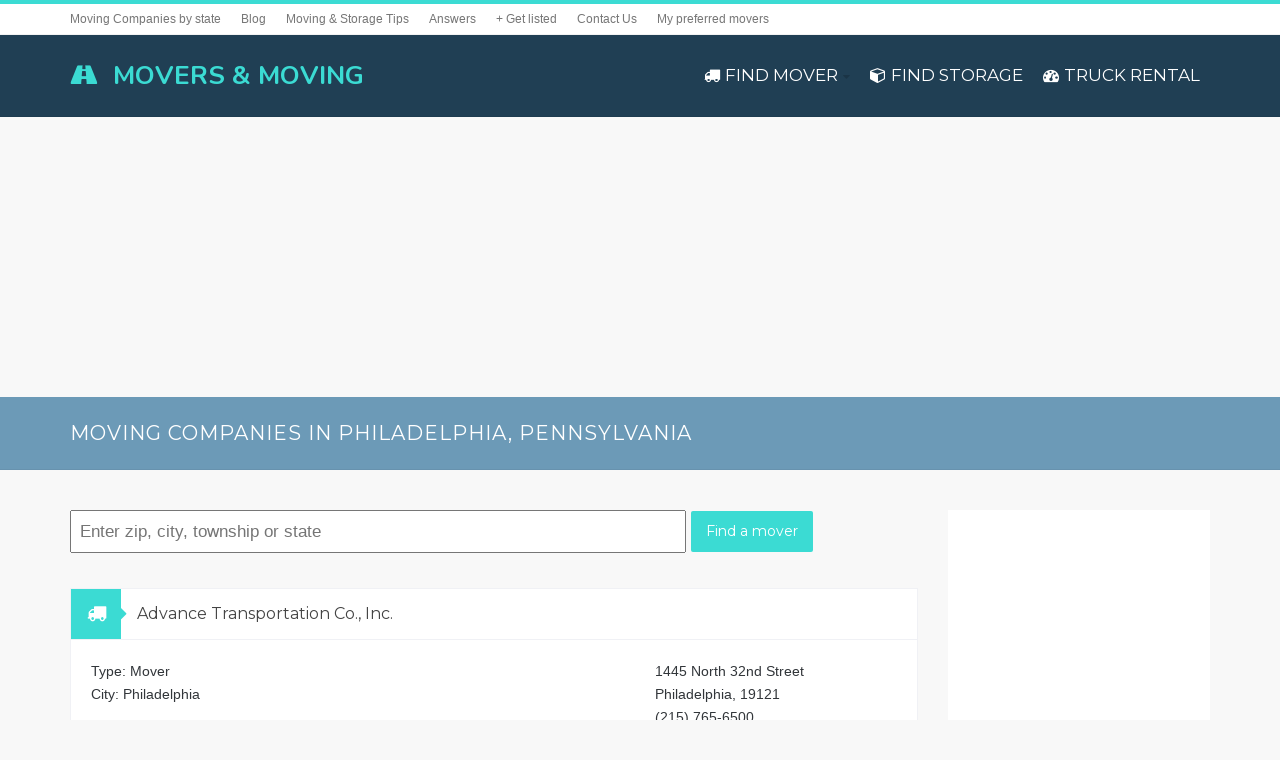

--- FILE ---
content_type: text/html; charset=UTF-8
request_url: https://moving.business/city/philadelphia/
body_size: 15223
content:
<!DOCTYPE html>
<html lang="en-US">
  <head>
    <!-- meta -->
    <meta charset="UTF-8">
    <meta name="viewport" content="width=device-width,initial-scale=1.0">

    <!-- favicons -->
          
    <!-- css + javascript -->
    <title>Movers in Philadelphia, Pennsylvania | Find a mover, storage or truck on moving.business</title>
<meta name='robots' content='max-image-preview:large' />
<link rel='dns-prefetch' href='//fonts.googleapis.com' />
<link rel="alternate" type="application/rss+xml" title="American Movers &amp; Moving &raquo; Feed" href="https://moving.business/feed/" />
<link rel="alternate" type="application/rss+xml" title="American Movers &amp; Moving &raquo; Comments Feed" href="https://moving.business/comments/feed/" />
<link rel="alternate" type="application/rss+xml" title="American Movers &amp; Moving &raquo; Philadelphia City Feed" href="https://moving.business/city/philadelphia/feed/" />
<style id='wp-img-auto-sizes-contain-inline-css' type='text/css'>
img:is([sizes=auto i],[sizes^="auto," i]){contain-intrinsic-size:3000px 1500px}
/*# sourceURL=wp-img-auto-sizes-contain-inline-css */
</style>
<style id='wp-block-library-inline-css' type='text/css'>
:root{--wp-block-synced-color:#7a00df;--wp-block-synced-color--rgb:122,0,223;--wp-bound-block-color:var(--wp-block-synced-color);--wp-editor-canvas-background:#ddd;--wp-admin-theme-color:#007cba;--wp-admin-theme-color--rgb:0,124,186;--wp-admin-theme-color-darker-10:#006ba1;--wp-admin-theme-color-darker-10--rgb:0,107,160.5;--wp-admin-theme-color-darker-20:#005a87;--wp-admin-theme-color-darker-20--rgb:0,90,135;--wp-admin-border-width-focus:2px}@media (min-resolution:192dpi){:root{--wp-admin-border-width-focus:1.5px}}.wp-element-button{cursor:pointer}:root .has-very-light-gray-background-color{background-color:#eee}:root .has-very-dark-gray-background-color{background-color:#313131}:root .has-very-light-gray-color{color:#eee}:root .has-very-dark-gray-color{color:#313131}:root .has-vivid-green-cyan-to-vivid-cyan-blue-gradient-background{background:linear-gradient(135deg,#00d084,#0693e3)}:root .has-purple-crush-gradient-background{background:linear-gradient(135deg,#34e2e4,#4721fb 50%,#ab1dfe)}:root .has-hazy-dawn-gradient-background{background:linear-gradient(135deg,#faaca8,#dad0ec)}:root .has-subdued-olive-gradient-background{background:linear-gradient(135deg,#fafae1,#67a671)}:root .has-atomic-cream-gradient-background{background:linear-gradient(135deg,#fdd79a,#004a59)}:root .has-nightshade-gradient-background{background:linear-gradient(135deg,#330968,#31cdcf)}:root .has-midnight-gradient-background{background:linear-gradient(135deg,#020381,#2874fc)}:root{--wp--preset--font-size--normal:16px;--wp--preset--font-size--huge:42px}.has-regular-font-size{font-size:1em}.has-larger-font-size{font-size:2.625em}.has-normal-font-size{font-size:var(--wp--preset--font-size--normal)}.has-huge-font-size{font-size:var(--wp--preset--font-size--huge)}.has-text-align-center{text-align:center}.has-text-align-left{text-align:left}.has-text-align-right{text-align:right}.has-fit-text{white-space:nowrap!important}#end-resizable-editor-section{display:none}.aligncenter{clear:both}.items-justified-left{justify-content:flex-start}.items-justified-center{justify-content:center}.items-justified-right{justify-content:flex-end}.items-justified-space-between{justify-content:space-between}.screen-reader-text{border:0;clip-path:inset(50%);height:1px;margin:-1px;overflow:hidden;padding:0;position:absolute;width:1px;word-wrap:normal!important}.screen-reader-text:focus{background-color:#ddd;clip-path:none;color:#444;display:block;font-size:1em;height:auto;left:5px;line-height:normal;padding:15px 23px 14px;text-decoration:none;top:5px;width:auto;z-index:100000}html :where(.has-border-color){border-style:solid}html :where([style*=border-top-color]){border-top-style:solid}html :where([style*=border-right-color]){border-right-style:solid}html :where([style*=border-bottom-color]){border-bottom-style:solid}html :where([style*=border-left-color]){border-left-style:solid}html :where([style*=border-width]){border-style:solid}html :where([style*=border-top-width]){border-top-style:solid}html :where([style*=border-right-width]){border-right-style:solid}html :where([style*=border-bottom-width]){border-bottom-style:solid}html :where([style*=border-left-width]){border-left-style:solid}html :where(img[class*=wp-image-]){height:auto;max-width:100%}:where(figure){margin:0 0 1em}html :where(.is-position-sticky){--wp-admin--admin-bar--position-offset:var(--wp-admin--admin-bar--height,0px)}@media screen and (max-width:600px){html :where(.is-position-sticky){--wp-admin--admin-bar--position-offset:0px}}

/*# sourceURL=wp-block-library-inline-css */
</style><style id='global-styles-inline-css' type='text/css'>
:root{--wp--preset--aspect-ratio--square: 1;--wp--preset--aspect-ratio--4-3: 4/3;--wp--preset--aspect-ratio--3-4: 3/4;--wp--preset--aspect-ratio--3-2: 3/2;--wp--preset--aspect-ratio--2-3: 2/3;--wp--preset--aspect-ratio--16-9: 16/9;--wp--preset--aspect-ratio--9-16: 9/16;--wp--preset--color--black: #000000;--wp--preset--color--cyan-bluish-gray: #abb8c3;--wp--preset--color--white: #ffffff;--wp--preset--color--pale-pink: #f78da7;--wp--preset--color--vivid-red: #cf2e2e;--wp--preset--color--luminous-vivid-orange: #ff6900;--wp--preset--color--luminous-vivid-amber: #fcb900;--wp--preset--color--light-green-cyan: #7bdcb5;--wp--preset--color--vivid-green-cyan: #00d084;--wp--preset--color--pale-cyan-blue: #8ed1fc;--wp--preset--color--vivid-cyan-blue: #0693e3;--wp--preset--color--vivid-purple: #9b51e0;--wp--preset--gradient--vivid-cyan-blue-to-vivid-purple: linear-gradient(135deg,rgb(6,147,227) 0%,rgb(155,81,224) 100%);--wp--preset--gradient--light-green-cyan-to-vivid-green-cyan: linear-gradient(135deg,rgb(122,220,180) 0%,rgb(0,208,130) 100%);--wp--preset--gradient--luminous-vivid-amber-to-luminous-vivid-orange: linear-gradient(135deg,rgb(252,185,0) 0%,rgb(255,105,0) 100%);--wp--preset--gradient--luminous-vivid-orange-to-vivid-red: linear-gradient(135deg,rgb(255,105,0) 0%,rgb(207,46,46) 100%);--wp--preset--gradient--very-light-gray-to-cyan-bluish-gray: linear-gradient(135deg,rgb(238,238,238) 0%,rgb(169,184,195) 100%);--wp--preset--gradient--cool-to-warm-spectrum: linear-gradient(135deg,rgb(74,234,220) 0%,rgb(151,120,209) 20%,rgb(207,42,186) 40%,rgb(238,44,130) 60%,rgb(251,105,98) 80%,rgb(254,248,76) 100%);--wp--preset--gradient--blush-light-purple: linear-gradient(135deg,rgb(255,206,236) 0%,rgb(152,150,240) 100%);--wp--preset--gradient--blush-bordeaux: linear-gradient(135deg,rgb(254,205,165) 0%,rgb(254,45,45) 50%,rgb(107,0,62) 100%);--wp--preset--gradient--luminous-dusk: linear-gradient(135deg,rgb(255,203,112) 0%,rgb(199,81,192) 50%,rgb(65,88,208) 100%);--wp--preset--gradient--pale-ocean: linear-gradient(135deg,rgb(255,245,203) 0%,rgb(182,227,212) 50%,rgb(51,167,181) 100%);--wp--preset--gradient--electric-grass: linear-gradient(135deg,rgb(202,248,128) 0%,rgb(113,206,126) 100%);--wp--preset--gradient--midnight: linear-gradient(135deg,rgb(2,3,129) 0%,rgb(40,116,252) 100%);--wp--preset--font-size--small: 13px;--wp--preset--font-size--medium: 20px;--wp--preset--font-size--large: 36px;--wp--preset--font-size--x-large: 42px;--wp--preset--spacing--20: 0.44rem;--wp--preset--spacing--30: 0.67rem;--wp--preset--spacing--40: 1rem;--wp--preset--spacing--50: 1.5rem;--wp--preset--spacing--60: 2.25rem;--wp--preset--spacing--70: 3.38rem;--wp--preset--spacing--80: 5.06rem;--wp--preset--shadow--natural: 6px 6px 9px rgba(0, 0, 0, 0.2);--wp--preset--shadow--deep: 12px 12px 50px rgba(0, 0, 0, 0.4);--wp--preset--shadow--sharp: 6px 6px 0px rgba(0, 0, 0, 0.2);--wp--preset--shadow--outlined: 6px 6px 0px -3px rgb(255, 255, 255), 6px 6px rgb(0, 0, 0);--wp--preset--shadow--crisp: 6px 6px 0px rgb(0, 0, 0);}:where(.is-layout-flex){gap: 0.5em;}:where(.is-layout-grid){gap: 0.5em;}body .is-layout-flex{display: flex;}.is-layout-flex{flex-wrap: wrap;align-items: center;}.is-layout-flex > :is(*, div){margin: 0;}body .is-layout-grid{display: grid;}.is-layout-grid > :is(*, div){margin: 0;}:where(.wp-block-columns.is-layout-flex){gap: 2em;}:where(.wp-block-columns.is-layout-grid){gap: 2em;}:where(.wp-block-post-template.is-layout-flex){gap: 1.25em;}:where(.wp-block-post-template.is-layout-grid){gap: 1.25em;}.has-black-color{color: var(--wp--preset--color--black) !important;}.has-cyan-bluish-gray-color{color: var(--wp--preset--color--cyan-bluish-gray) !important;}.has-white-color{color: var(--wp--preset--color--white) !important;}.has-pale-pink-color{color: var(--wp--preset--color--pale-pink) !important;}.has-vivid-red-color{color: var(--wp--preset--color--vivid-red) !important;}.has-luminous-vivid-orange-color{color: var(--wp--preset--color--luminous-vivid-orange) !important;}.has-luminous-vivid-amber-color{color: var(--wp--preset--color--luminous-vivid-amber) !important;}.has-light-green-cyan-color{color: var(--wp--preset--color--light-green-cyan) !important;}.has-vivid-green-cyan-color{color: var(--wp--preset--color--vivid-green-cyan) !important;}.has-pale-cyan-blue-color{color: var(--wp--preset--color--pale-cyan-blue) !important;}.has-vivid-cyan-blue-color{color: var(--wp--preset--color--vivid-cyan-blue) !important;}.has-vivid-purple-color{color: var(--wp--preset--color--vivid-purple) !important;}.has-black-background-color{background-color: var(--wp--preset--color--black) !important;}.has-cyan-bluish-gray-background-color{background-color: var(--wp--preset--color--cyan-bluish-gray) !important;}.has-white-background-color{background-color: var(--wp--preset--color--white) !important;}.has-pale-pink-background-color{background-color: var(--wp--preset--color--pale-pink) !important;}.has-vivid-red-background-color{background-color: var(--wp--preset--color--vivid-red) !important;}.has-luminous-vivid-orange-background-color{background-color: var(--wp--preset--color--luminous-vivid-orange) !important;}.has-luminous-vivid-amber-background-color{background-color: var(--wp--preset--color--luminous-vivid-amber) !important;}.has-light-green-cyan-background-color{background-color: var(--wp--preset--color--light-green-cyan) !important;}.has-vivid-green-cyan-background-color{background-color: var(--wp--preset--color--vivid-green-cyan) !important;}.has-pale-cyan-blue-background-color{background-color: var(--wp--preset--color--pale-cyan-blue) !important;}.has-vivid-cyan-blue-background-color{background-color: var(--wp--preset--color--vivid-cyan-blue) !important;}.has-vivid-purple-background-color{background-color: var(--wp--preset--color--vivid-purple) !important;}.has-black-border-color{border-color: var(--wp--preset--color--black) !important;}.has-cyan-bluish-gray-border-color{border-color: var(--wp--preset--color--cyan-bluish-gray) !important;}.has-white-border-color{border-color: var(--wp--preset--color--white) !important;}.has-pale-pink-border-color{border-color: var(--wp--preset--color--pale-pink) !important;}.has-vivid-red-border-color{border-color: var(--wp--preset--color--vivid-red) !important;}.has-luminous-vivid-orange-border-color{border-color: var(--wp--preset--color--luminous-vivid-orange) !important;}.has-luminous-vivid-amber-border-color{border-color: var(--wp--preset--color--luminous-vivid-amber) !important;}.has-light-green-cyan-border-color{border-color: var(--wp--preset--color--light-green-cyan) !important;}.has-vivid-green-cyan-border-color{border-color: var(--wp--preset--color--vivid-green-cyan) !important;}.has-pale-cyan-blue-border-color{border-color: var(--wp--preset--color--pale-cyan-blue) !important;}.has-vivid-cyan-blue-border-color{border-color: var(--wp--preset--color--vivid-cyan-blue) !important;}.has-vivid-purple-border-color{border-color: var(--wp--preset--color--vivid-purple) !important;}.has-vivid-cyan-blue-to-vivid-purple-gradient-background{background: var(--wp--preset--gradient--vivid-cyan-blue-to-vivid-purple) !important;}.has-light-green-cyan-to-vivid-green-cyan-gradient-background{background: var(--wp--preset--gradient--light-green-cyan-to-vivid-green-cyan) !important;}.has-luminous-vivid-amber-to-luminous-vivid-orange-gradient-background{background: var(--wp--preset--gradient--luminous-vivid-amber-to-luminous-vivid-orange) !important;}.has-luminous-vivid-orange-to-vivid-red-gradient-background{background: var(--wp--preset--gradient--luminous-vivid-orange-to-vivid-red) !important;}.has-very-light-gray-to-cyan-bluish-gray-gradient-background{background: var(--wp--preset--gradient--very-light-gray-to-cyan-bluish-gray) !important;}.has-cool-to-warm-spectrum-gradient-background{background: var(--wp--preset--gradient--cool-to-warm-spectrum) !important;}.has-blush-light-purple-gradient-background{background: var(--wp--preset--gradient--blush-light-purple) !important;}.has-blush-bordeaux-gradient-background{background: var(--wp--preset--gradient--blush-bordeaux) !important;}.has-luminous-dusk-gradient-background{background: var(--wp--preset--gradient--luminous-dusk) !important;}.has-pale-ocean-gradient-background{background: var(--wp--preset--gradient--pale-ocean) !important;}.has-electric-grass-gradient-background{background: var(--wp--preset--gradient--electric-grass) !important;}.has-midnight-gradient-background{background: var(--wp--preset--gradient--midnight) !important;}.has-small-font-size{font-size: var(--wp--preset--font-size--small) !important;}.has-medium-font-size{font-size: var(--wp--preset--font-size--medium) !important;}.has-large-font-size{font-size: var(--wp--preset--font-size--large) !important;}.has-x-large-font-size{font-size: var(--wp--preset--font-size--x-large) !important;}
/*# sourceURL=global-styles-inline-css */
</style>

<style id='classic-theme-styles-inline-css' type='text/css'>
/*! This file is auto-generated */
.wp-block-button__link{color:#fff;background-color:#32373c;border-radius:9999px;box-shadow:none;text-decoration:none;padding:calc(.667em + 2px) calc(1.333em + 2px);font-size:1.125em}.wp-block-file__button{background:#32373c;color:#fff;text-decoration:none}
/*# sourceURL=/wp-includes/css/classic-themes.min.css */
</style>
<link rel='stylesheet' id='css-0-css' href='https://moving.business/cache/assets/mmr/058447b2-1450639386.css' type='text/css' media='all' />
<link rel='stylesheet' id='google-font-css' href='https://fonts.googleapis.com/css?family=Montserrat%3Aregular%7CMontserrat%3Aregular%7CNunito%3A700%7CArial%3A400%2C300%2C600&#038;subset=latin&#038;ver=6.9' type='text/css' media='all' />
<link rel='stylesheet' id='css-1-css' href='https://moving.business/cache/assets/mmr/a52d1753-1415702690.min.css' type='text/css' media='all' />
<script type="text/javascript" id="js-2-js-extra">
/* <![CDATA[ */
var slupyAjax = {"ajaxurl":"https%3A%2F%2Fmoving.business%2Fx-engine%2F","nonce":"7a51d5c0a4"};var reviewerRatingObj = {"ajax_nonce":"c1eb98c1e1","ajax_url":"https://moving.business/x-engine/","action":"rwp_ajax_action_rating"};
var reviewerLikeObj = {"ajax_nonce":"20cf80dbb6","ajax_url":"https://moving.business/x-engine/","action":"rwp_ajax_action_like"};
var rwpCaptchaObj = {"ajax_nonce":"90d1c7570f","ajax_url":"https://moving.business/x-engine/","action":"rwp_ajax_action_refresh_captcha"};
//# sourceURL=js-2-js-extra
/* ]]> */
</script>
<script type="text/javascript" src="https://moving.business/cache/assets/mmr/4e4f3424-1693242864.js" id="js-2-js"></script>
<link rel="https://api.w.org/" href="https://moving.business/wp-json/" />
<!-- ADD2HEAD -->
<style type="text/css">

/* Section HEAD */

.entry-content h3 {
  scroll-margin-top: 40px;
  /*scroll-padding-top: 40px; */
  scroll-snap-margin-top: 40px; /* Safari */
}

#header .header-standard {
 /* display: block; */
}

.top-bar-menu ul.menu>li>a {
    line-height: 30px !important;
   height: 30px !important;
}
.multi-column-taxonomy-list {
font-size:120%;
padding:30px;
background-color:#fff;
overflow: hidden;
}
.multi-column-taxonomy-list  ul {
display:block;
float:left;
min-width:150px !important;
}

.home-home  .elemento {
 margin-top:10px;
 padding:30px; 
 background-color: #fff;
}
.locinfo p {
	margin-bottom:10px;
}
	
@media (max-width: 1000px) {
#top-bar {  display:none; }
.pinfo1 {  width:55%; }
.pinfo2 { width:40%; }
}
@media (max-width: 700px) {
#header #logo h1 { font-size: 1.3em; }
}

table.quickfacts, .quickfacts th, .quickfacts td {
 border:none !important;
}
.quickfacts th, .quickfacts td {
background-color: #345;
color:#fff;
}
.quickfacts th {
font-size: 150% !important;
text-align:left;
}
.quickfacts td:first-child {
font-size:150%;
font-weight:bold;
}

.post p:first-child{
 font-size: 140%;
 color: #444;
 letter-spacing: 0.01em;
 line-height: 130%;
}

h1.gear {
  max-width: 80%;
}
@media all and (max-width: 1024px) {
h1.gear {
  font-size: 36px;
  max-width: 90%;
   }
}

.the-toc ul {
margin-top: 0;
}

</style>    <script async src="//pagead2.googlesyndication.com/pagead/js/adsbygoogle.js"></script>
    <script>
        (adsbygoogle = window.adsbygoogle || []).push({
            google_ad_client: "ca-pub-6963508924904392",
            enable_page_level_ads: true
        });
    </script>
    
	<meta name="msvalidate.01" content="0BE296CA62A8F559BF1BC645EC19BE24" />

			<script type='text/javascript' src='//dsms0mj1bbhn4.cloudfront.net/assets/pub/shareaholic.js' data-shr-siteid='f69bd264b25cbc7976a9ce7c3240b0de' data-cfasync='false' async='async'></script>

		<script>
			(function(i,s,o,g,r,a,m){i['GoogleAnalyticsObject']=r;i[r]=i[r]||function(){
					(i[r].q=i[r].q||[]).push(arguments)},i[r].l=1*new Date();a=s.createElement(o),
				m=s.getElementsByTagName(o)[0];a.async=1;a.src=g;m.parentNode.insertBefore(a,m)
			})(window,document,'script','//www.google-analytics.com/analytics.js','ga');

			ga('create', 'UA-68290656-2', 'auto');
			ga('send', 'pageview', {
				'dimension_ip':  '18.220.168.58'
			});

		</script>
		<style type="text/css" media="all">
.rcontainer { position: relative; width: 100%;  height: 0; padding-bottom: 60%; margin-bottom: 20px;}
.rvideo { position: absolute; top: 0; left: 0; width: 100%; height: 100%; }
</style>
<meta name="description" content="Movers in in Philadelphia, Pennsylvania, USA with moving tips and customer reviews.">
<link rel="stylesheet" href="https://moving.business/com/mod/multi-column-taxonomy-list/css/multi-column-taxonomy-link.css" type="text/css" />
 <!-- ===================== --> 
<meta property="og:locale" content="en_US" />
<meta property="og:site_name" content="American Movers &amp; Moving" />
<meta property="og:title" content="Moving companies in Philadelphia, Pennsylvania" />
<meta property="og:description" content="Pennsylvania" />
<meta name="twitter:card" content="summary" />
<meta name="twitter:title" content="Moving companies in Philadelphia, Pennsylvania" />
<meta name="twitter:description" content="Pennsylvania" />
<meta name="description" content="Pennsylvania" />
 <!-- SEO Booster -->  </head>

  <body class="archive tax-city term-philadelphia term-203 wp-theme-slupy wp-child-theme-slupy-child sticky-menu-active">
    <div id="main">

    
    <div id="top-bar">
      <div class="container">
        <div class="row">
          <div class="col-sm-12">

            <div class="menu-additional pull-right"><ul class="pull-right"></ul></div><!-- .menu-additional --><div class="top-bar-menu pull-left"><div class="menu-top-menu-container"><ul id="menu-top-menu" class="menu"><li id="menu-item-577" class="menu-item menu-item-type-post_type menu-item-object-page menu-item-577"><a href="https://moving.business/companies-by-state/">Moving Companies by state</a></li>
<li id="menu-item-579" class="menu-item menu-item-type-taxonomy menu-item-object-category menu-item-579"><a href="https://moving.business/info/blog/">Blog</a></li>
<li id="menu-item-580" class="menu-item menu-item-type-taxonomy menu-item-object-category menu-item-580"><a href="https://moving.business/info/tips/">Moving &amp; Storage Tips</a></li>
<li id="menu-item-581" class="menu-item menu-item-type-taxonomy menu-item-object-category menu-item-581"><a href="https://moving.business/info/answers/">Answers</a></li>
<li id="menu-item-782" class="menu-item menu-item-type-post_type menu-item-object-page menu-item-782"><a href="https://moving.business/get-listed/">+ Get listed</a></li>
<li id="menu-item-578" class="menu-item menu-item-type-post_type menu-item-object-page menu-item-578"><a href="https://moving.business/contact-us/">Contact Us</a></li>
<li id="menu-item-824" class="menu-item menu-item-type-post_type menu-item-object-page menu-item-824"><a href="https://moving.business/?page_id=822">My preferred movers</a></li>
</ul></div></div>
          </div>
        </div>
      </div>
    </div><!-- #top-bar -->

    
    <header id="header">
      <div class="container">
        <div class="row">
          <div class="col-xs-12">
            <div class="header-type header-standard">
              <div id="logo"><h1><a href="https://moving.business"><span class="logo-icon fa fa-road"></span><span class="site-logo">MOVERS &amp; MOVING</span><span class="sticky-logo">Moving.Business</span></a></h1></div><div class="nav-content"><nav><ul id="menu-main" class="menu"><li id="menu-item-594" class="menu-item menu-item-type-custom menu-item-object-custom menu-item-has-children"><a href="#"><i class="fa fa-truck menu-icon"></i>FIND MOVER</a>
<ul class="sub-menu">
	<li id="menu-item-593" class="menu-item menu-item-type-post_type menu-item-object-page"><a href="https://moving.business/companies-by-state/">Moving Companies by state</a></li>
	<li id="menu-item-597" class="menu-item menu-item-type-post_type menu-item-object-page"><a href="https://moving.business/companies-by-city/">Moving Companies by city</a></li>
</ul>
</li>
<li id="menu-item-559" class="menu-item menu-item-type-custom menu-item-object-custom"><a href="#"><i class="fa fa-cube menu-icon"></i>FIND STORAGE</a></li>
<li id="menu-item-558" class="menu-item menu-item-type-custom menu-item-object-custom"><a href="#"><i class="fa fa-dashboard menu-icon"></i>TRUCK RENTAL</a></li>
</ul><a href="#" id="mobile-menu-button" class="fa fa-bars"></a></nav></div>            </div>
          </div>
        </div>
      </div>
    </header><!-- #header -->
      <div id="search1" class="big-search" style="display:none;">
  <div class="find-wrap">	    <form method="get" action="/">
    <table class="mainsearch" style="width:90%;">
    	<tr>
    		<td style="text-align:left; width:70%; padding-right:25px;">
    	  	<input value="" style="vertical-align: middle; padding:8px; width:100%; max-width:600px; font-size:120%;" class="find-input" type="search" name="find" placeholder="Enter zip, city, township or state">
    	  					</td>
				<td style="text-align:left; width:15%;">				
    			<button class="search-submit" type="submit" style="vertical-align: middle;" role="button">Find a mover</button>
    		</td>
    	</tr>
			<tr>    	
				<td style="text-align:left;" colspan="2">
    						<script language="JavaScript" type="text/javascript">
 				document.write(' <span style="white-space: nowrap;"><i class="fa fa-share"></i> <a href="https://moving.business/companies-by-state/">List moving companies by state</a></span> ');
				var gps = 0;
				if (/Android|webOS|iPhone|iPad|iPod|BlackBerry|IEMobile|Opera Mini/i.test(navigator.userAgent) && navigator.geolocation) {
    			document.write(' <span class="ts-highlight ts-color-green" style="padding:5px 8px 5px 8px; white-space: nowrap;"><i class="fa fa-map-marker"></i> <a style="color:#fff;" href="/?near=me">look for movers near me by geolocation</a></span> ');
    			gps = 1;
 				}
 				else {
 					document.write(' <span style="padding:5px 8px 5px 8px; white-space: nowrap;"><i class="fa fa-map-marker"></i> <a href="/?near=me">Look for movers near me</a></span> ');
 					//document.write('dfgdfgfd');
 					gps = 0;
 				}
				//if (navigator.geolocation) { alert('yes!'); }
			  //if( /Android|webOS|iPhone|iPad|iPod|BlackBerry|IEMobile|Opera Mini/i.test(navigator.userAgent)) {
//    			document.write('<a href="">GO!</a>');
 	//			}
			</script>
	    		</td>    			
    	</tr>
    </table> 
       	
    </form>
 </div>
  </div>
  <div id="search2" class="big-search" style="display:none;">
  <div class="find-wrap">	    <form method="get" action="/">
    <table class="mainsearch" style="width:90%;">
    	<tr>
    		<td style="text-align:left; width:70%; padding-right:25px;">
    	  	<input value="" style="vertical-align: middle; padding:8px; width:100%; max-width:600px; font-size:120%;" class="find-input" type="search" name="find" placeholder="Enter zip, city, township or state">
    	  					</td>
				<td style="text-align:left; width:15%;">				
    			<button class="search-submit" type="submit" style="vertical-align: middle;" role="button">Find a storage</button>
    		</td>
    	</tr>
			<tr>    	
				<td style="text-align:left;" colspan="2">
    						<script language="JavaScript" type="text/javascript">
 				document.write(' <span style="white-space: nowrap;"><i class="fa fa-share"></i> <a href="https://moving.business/companies-by-state/">List moving companies by state</a></span> ');
				var gps = 0;
				if (/Android|webOS|iPhone|iPad|iPod|BlackBerry|IEMobile|Opera Mini/i.test(navigator.userAgent) && navigator.geolocation) {
    			document.write(' <span class="ts-highlight ts-color-green" style="padding:5px 8px 5px 8px; white-space: nowrap;"><i class="fa fa-map-marker"></i> <a style="color:#fff;" href="/?near=me">look for movers near me by geolocation</a></span> ');
    			gps = 1;
 				}
 				else {
 					document.write(' <span style="padding:5px 8px 5px 8px; white-space: nowrap;"><i class="fa fa-map-marker"></i> <a href="/?near=me">Look for movers near me</a></span> ');
 					//document.write('dfgdfgfd');
 					gps = 0;
 				}
				//if (navigator.geolocation) { alert('yes!'); }
			  //if( /Android|webOS|iPhone|iPad|iPod|BlackBerry|IEMobile|Opera Mini/i.test(navigator.userAgent)) {
//    			document.write('<a href="">GO!</a>');
 	//			}
			</script>
	    		</td>    			
    	</tr>
    </table> 
    <input type="hidden" name="type" value="storage">   	
    </form>
 </div>
  </div>
  <div id="search3" class="big-search" style="display:none;">
  <div class="find-wrap">	    <form method="get" action="/">
    <table class="mainsearch" style="width:90%;">
    	<tr>
    		<td style="text-align:left; width:70%; padding-right:25px;">
    	  	<input value="" style="vertical-align: middle; padding:8px; width:100%; max-width:600px; font-size:120%;" class="find-input" type="search" name="find" placeholder="Enter zip, city, township or state">
    	  					</td>
				<td style="text-align:left; width:15%;">				
    			<button class="search-submit" type="submit" style="vertical-align: middle;" role="button">Find a truck</button>
    		</td>
    	</tr>
			<tr>    	
				<td style="text-align:left;" colspan="2">
    						<script language="JavaScript" type="text/javascript">
 				document.write(' <span style="white-space: nowrap;"><i class="fa fa-share"></i> <a href="https://moving.business/companies-by-state/">List moving companies by state</a></span> ');
				var gps = 0;
				if (/Android|webOS|iPhone|iPad|iPod|BlackBerry|IEMobile|Opera Mini/i.test(navigator.userAgent) && navigator.geolocation) {
    			document.write(' <span class="ts-highlight ts-color-green" style="padding:5px 8px 5px 8px; white-space: nowrap;"><i class="fa fa-map-marker"></i> <a style="color:#fff;" href="/?near=me">look for movers near me by geolocation</a></span> ');
    			gps = 1;
 				}
 				else {
 					document.write(' <span style="padding:5px 8px 5px 8px; white-space: nowrap;"><i class="fa fa-map-marker"></i> <a href="/?near=me">Look for movers near me</a></span> ');
 					//document.write('dfgdfgfd');
 					gps = 0;
 				}
				//if (navigator.geolocation) { alert('yes!'); }
			  //if( /Android|webOS|iPhone|iPad|iPod|BlackBerry|IEMobile|Opera Mini/i.test(navigator.userAgent)) {
//    			document.write('<a href="">GO!</a>');
 	//			}
			</script>
	    		</td>    			
    	</tr>
    </table> 
    <input type="hidden" name="type" value="trucks">   	
    </form>
 </div>
  </div>

  <div style="text-align: center;">
  
            <script async src="//pagead2.googlesyndication.com/pagead/js/adsbygoogle.js"></script>
            <!-- Moving Boom -->
            <ins class="adsbygoogle"
                 style="display:block"
                 data-ad-client="ca-pub-6963508924904392"
                 data-ad-slot="4569688735"
                 data-ad-format="auto"></ins>
            <script>
            (adsbygoogle = window.adsbygoogle || []).push({});
            </script>

            </div>
<div id="page-header" class="">
  <div class="container space-20">
    <div class="row">
      <div class="col-sm-12">
        <h1 class="page-header-title">Moving companies in Philadelphia, Pennsylvania</h1>
      </div>
          </div>
  </div>
</div><!-- #page-header -->

<div id="site-content">
  <div class="container">
    <div class="row">

      
      <div class="col-xs-12 col-sm-8 col-md-9 col-lg-9 left-content">

          <form method="get" action="/">
    <table class="mainsearch" style="width:90%;">
    	<tr>
    		<td style="text-align:left; width:70%; padding-right:25px;">
    	  	<input value="" style="vertical-align: middle; padding:8px; width:100%; max-width:600px; font-size:120%;" class="find-input" type="search" name="find" placeholder="Enter zip, city, township or state">
    	  					</td>
				<td style="text-align:left; width:15%;">				
    			<button class="search-submit" type="submit" style="vertical-align: middle;" role="button">Find a mover</button>
    		</td>
    	</tr>
			<tr>    	
				<td style="text-align:left;" colspan="2">
    			    		</td>    			
    	</tr>
    </table> 
       	
    </form>

          <div class="slupy-articles" data-blogeffect="fadeInUp">

          
<article id="post-3291" class="post-3291 movers type-movers status-publish hentry city-philadelphia state-pennsylvania meta-pos-read-more readmore-type-button">

  <header class="entry-header">

    
    
    <h2 class="entry-title"><span class="entry-icon">
      <a class="entry-format" href="">
        <span class="fa fa-truck entry-format-icon"></span><span class="fa fa-caret-right"></span>
      </a>
    </span><a href="https://moving.business/movers/philadelphia-advance-transportation/" rel="bookmark">Advance Transportation Co., Inc.</a></h2><!-- .entry-title -->    
    
  </header><!-- .entry-header -->

  <div class="entry-content"><div class="pinfo1">Type: Mover<br>City: Philadelphia<p style="margin-top:1.5em;"></div>
		<div class="pinfo2">1445 North 32nd Street<br>Philadelphia, 19121<br>(215) 765-6500<p><i class="fa fa-arrow-right"></i> <a style="font-weight:normal;" href="https://moving.business/movers/philadelphia-advance-transportation/">View details and map</a></div>
		<div class="pinfo3"></div></div><!-- .entry-content -->

  <footer class="entry-footer">

        
  </footer><!-- .entry-footer -->
	
	
</article><!-- #post-3291 -->
<article id="post-9221" class="post-9221 storage type-storage status-publish hentry city-philadelphia state-pennsylvania meta-pos-read-more readmore-type-button">

  <header class="entry-header">

    
    
    <h2 class="entry-title"><span class="entry-icon">
      <a class="entry-format" href="">
        <span class="fa fa-cube entry-format-icon"></span><span class="fa fa-caret-right"></span>
      </a>
    </span><a href="https://moving.business/storage/philadelphia-public-storage-10/" rel="bookmark">Public Storage</a></h2><!-- .entry-title -->    
    
  </header><!-- .entry-header -->

  <div class="entry-content"><div class="pinfo1">Type: Storage unit rental<br>City: Philadelphia<p style="margin-top:1.5em;">Outside storage units, Parking spaces, Boxes & Packing</div>
		<div class="pinfo2">456 N Columbus Bl<br>Philadelphia, 19123<br>(215) 488-7173<p><i class="fa fa-arrow-right"></i> <a style="font-weight:normal;" href="https://moving.business/storage/philadelphia-public-storage-10/">View details and map</a></div>
		<div class="pinfo3"></div></div><!-- .entry-content -->

  <footer class="entry-footer">

        
  </footer><!-- .entry-footer -->
	
	
</article><!-- #post-9221 -->
<article id="post-9220" class="post-9220 storage type-storage status-publish hentry city-philadelphia state-pennsylvania meta-pos-read-more readmore-type-button">

  <header class="entry-header">

    
    
    <h2 class="entry-title"><span class="entry-icon">
      <a class="entry-format" href="">
        <span class="fa fa-cube entry-format-icon"></span><span class="fa fa-caret-right"></span>
      </a>
    </span><a href="https://moving.business/storage/philadelphia-public-storage-9/" rel="bookmark">Public Storage</a></h2><!-- .entry-title -->    
    
  </header><!-- .entry-header -->

  <div class="entry-content"><div class="pinfo1">Type: Storage unit rental<br>City: Philadelphia<p style="margin-top:1.5em;">Outside storage units, Parking spaces, Boxes & Packing</div>
		<div class="pinfo2">6225 Oxford Ave<br>Philadelphia, 19111<br>(267) 888-6915<p><i class="fa fa-arrow-right"></i> <a style="font-weight:normal;" href="https://moving.business/storage/philadelphia-public-storage-9/">View details and map</a></div>
		<div class="pinfo3"></div></div><!-- .entry-content -->

  <footer class="entry-footer">

        
  </footer><!-- .entry-footer -->
	
	
</article><!-- #post-9220 -->
<article id="post-9219" class="post-9219 storage type-storage status-publish hentry city-philadelphia state-pennsylvania meta-pos-read-more readmore-type-button">

  <header class="entry-header">

    
    
    <h2 class="entry-title"><span class="entry-icon">
      <a class="entry-format" href="">
        <span class="fa fa-cube entry-format-icon"></span><span class="fa fa-caret-right"></span>
      </a>
    </span><a href="https://moving.business/storage/philadelphia-public-storage-8/" rel="bookmark">Public Storage</a></h2><!-- .entry-title -->    
    
  </header><!-- .entry-header -->

  <div class="entry-content"><div class="pinfo1">Type: Storage unit rental<br>City: Philadelphia<p style="margin-top:1.5em;">Climate control, Outside storage units, Parking spaces, Boxes & Packing</div>
		<div class="pinfo2">7000 Lindbergh Blvd<br>Philadelphia, 19153<br>(215) 809-3582<p><i class="fa fa-arrow-right"></i> <a style="font-weight:normal;" href="https://moving.business/storage/philadelphia-public-storage-8/">View details and map</a></div>
		<div class="pinfo3"></div></div><!-- .entry-content -->

  <footer class="entry-footer">

        
  </footer><!-- .entry-footer -->
	
	
</article><!-- #post-9219 -->
<article id="post-9218" class="post-9218 storage type-storage status-publish hentry city-philadelphia state-pennsylvania meta-pos-read-more readmore-type-button">

  <header class="entry-header">

    
    
    <h2 class="entry-title"><span class="entry-icon">
      <a class="entry-format" href="">
        <span class="fa fa-cube entry-format-icon"></span><span class="fa fa-caret-right"></span>
      </a>
    </span><a href="https://moving.business/storage/philadelphia-public-storage-7/" rel="bookmark">Public Storage</a></h2><!-- .entry-title -->    
    
  </header><!-- .entry-header -->

  <div class="entry-content"><div class="pinfo1">Type: Storage unit rental<br>City: Philadelphia<p style="margin-top:1.5em;">Climate control, Boxes & Packing</div>
		<div class="pinfo2">2345 Castor Ave<br>Philadelphia, 19134<br>(267) 908-7161<p><i class="fa fa-arrow-right"></i> <a style="font-weight:normal;" href="https://moving.business/storage/philadelphia-public-storage-7/">View details and map</a></div>
		<div class="pinfo3"></div></div><!-- .entry-content -->

  <footer class="entry-footer">

        
  </footer><!-- .entry-footer -->
	
	
</article><!-- #post-9218 -->
<article id="post-9217" class="post-9217 storage type-storage status-publish hentry city-philadelphia state-pennsylvania meta-pos-read-more readmore-type-button">

  <header class="entry-header">

    
    
    <h2 class="entry-title"><span class="entry-icon">
      <a class="entry-format" href="">
        <span class="fa fa-cube entry-format-icon"></span><span class="fa fa-caret-right"></span>
      </a>
    </span><a href="https://moving.business/storage/philadelphia-public-storage-6/" rel="bookmark">Public Storage</a></h2><!-- .entry-title -->    
    
  </header><!-- .entry-header -->

  <div class="entry-content"><div class="pinfo1">Type: Storage unit rental<br>City: Philadelphia<p style="margin-top:1.5em;">Outside storage units, Boxes & Packing</div>
		<div class="pinfo2">6301 Tacony Street<br>Philadelphia, 19135<br>(267) 888-6914<p><i class="fa fa-arrow-right"></i> <a style="font-weight:normal;" href="https://moving.business/storage/philadelphia-public-storage-6/">View details and map</a></div>
		<div class="pinfo3"></div></div><!-- .entry-content -->

  <footer class="entry-footer">

        
  </footer><!-- .entry-footer -->
	
	
</article><!-- #post-9217 -->
<article id="post-9216" class="post-9216 storage type-storage status-publish hentry city-philadelphia state-pennsylvania meta-pos-read-more readmore-type-button">

  <header class="entry-header">

    
    
    <h2 class="entry-title"><span class="entry-icon">
      <a class="entry-format" href="">
        <span class="fa fa-cube entry-format-icon"></span><span class="fa fa-caret-right"></span>
      </a>
    </span><a href="https://moving.business/storage/philadelphia-public-storage-5/" rel="bookmark">Public Storage</a></h2><!-- .entry-title -->    
    
  </header><!-- .entry-header -->

  <div class="entry-content"><div class="pinfo1">Type: Storage unit rental<br>City: Philadelphia<p style="margin-top:1.5em;">Outside storage units, Parking spaces, Boxes & Packing</div>
		<div class="pinfo2">1251 Byberry Road<br>Philadelphia, 19116<br>(267) 888-6937<p><i class="fa fa-arrow-right"></i> <a style="font-weight:normal;" href="https://moving.business/storage/philadelphia-public-storage-5/">View details and map</a></div>
		<div class="pinfo3"></div></div><!-- .entry-content -->

  <footer class="entry-footer">

        
  </footer><!-- .entry-footer -->
	
	
</article><!-- #post-9216 -->
<article id="post-9215" class="post-9215 storage type-storage status-publish hentry city-philadelphia state-pennsylvania meta-pos-read-more readmore-type-button">

  <header class="entry-header">

    
    
    <h2 class="entry-title"><span class="entry-icon">
      <a class="entry-format" href="">
        <span class="fa fa-cube entry-format-icon"></span><span class="fa fa-caret-right"></span>
      </a>
    </span><a href="https://moving.business/storage/philadelphia-public-storage-4/" rel="bookmark">Public Storage</a></h2><!-- .entry-title -->    
    
  </header><!-- .entry-header -->

  <div class="entry-content"><div class="pinfo1">Type: Storage unit rental<br>City: Philadelphia<p style="margin-top:1.5em;">Climate control, Outside storage units, Parking spaces, Boxes & Packing</div>
		<div class="pinfo2">2190 Wheatsheaf Lane<br>Philadelphia, 19137<br>(267) 888-6898<p><i class="fa fa-arrow-right"></i> <a style="font-weight:normal;" href="https://moving.business/storage/philadelphia-public-storage-4/">View details and map</a></div>
		<div class="pinfo3"></div></div><!-- .entry-content -->

  <footer class="entry-footer">

        
  </footer><!-- .entry-footer -->
	
	
</article><!-- #post-9215 -->
<article id="post-9214" class="post-9214 storage type-storage status-publish hentry city-philadelphia state-pennsylvania meta-pos-read-more readmore-type-button">

  <header class="entry-header">

    
    
    <h2 class="entry-title"><span class="entry-icon">
      <a class="entry-format" href="">
        <span class="fa fa-cube entry-format-icon"></span><span class="fa fa-caret-right"></span>
      </a>
    </span><a href="https://moving.business/storage/philadelphia-public-storage-3/" rel="bookmark">Public Storage</a></h2><!-- .entry-title -->    
    
  </header><!-- .entry-header -->

  <div class="entry-content"><div class="pinfo1">Type: Storage unit rental<br>City: Philadelphia<p style="margin-top:1.5em;">Climate control, Outside storage units, Boxes & Packing</div>
		<div class="pinfo2">7571 Ridge Ave<br>Philadelphia, 19128<br>(215) 809-3671<p><i class="fa fa-arrow-right"></i> <a style="font-weight:normal;" href="https://moving.business/storage/philadelphia-public-storage-3/">View details and map</a></div>
		<div class="pinfo3"></div></div><!-- .entry-content -->

  <footer class="entry-footer">

        
  </footer><!-- .entry-footer -->
	
	
</article><!-- #post-9214 -->
<article id="post-9213" class="post-9213 storage type-storage status-publish hentry city-philadelphia state-pennsylvania meta-pos-read-more readmore-type-button">

  <header class="entry-header">

    
    
    <h2 class="entry-title"><span class="entry-icon">
      <a class="entry-format" href="">
        <span class="fa fa-cube entry-format-icon"></span><span class="fa fa-caret-right"></span>
      </a>
    </span><a href="https://moving.business/storage/philadelphia-public-storage-2/" rel="bookmark">Public Storage</a></h2><!-- .entry-title -->    
    
  </header><!-- .entry-header -->

  <div class="entry-content"><div class="pinfo1">Type: Storage unit rental<br>City: Philadelphia<p style="margin-top:1.5em;">Outside storage units, Parking spaces, Boxes & Packing</div>
		<div class="pinfo2">1431 Ivy Hill Road<br>Philadelphia, 19150<br>(215) 375-7333<p><i class="fa fa-arrow-right"></i> <a style="font-weight:normal;" href="https://moving.business/storage/philadelphia-public-storage-2/">View details and map</a></div>
		<div class="pinfo3"></div></div><!-- .entry-content -->

  <footer class="entry-footer">

        
  </footer><!-- .entry-footer -->
	
	
</article><!-- #post-9213 -->
          </div>

          <nav class="navigation loadmore" role="navigation"><a href="#" class="slupy-loadmore-link blog-load-more"></a></nav><!-- .navigation -->
      </div>

      <div class="sidebar col-xs-12 col-sm-4 col-md-3 col-lg-3">
  <div style="background-color:white; text-align:center;">
            <script type="text/javascript">
                google_ad_client = "ca-pub-6963508912906758";
                mocs = "ca-p"+"ub-69635089"+"2490"+"4392";
                google_ad_client = mocs;
                google_ad_slot = "7103169531";
                google_ad_width = 240;
                google_ad_height = 400;
            </script>
            <!-- Moving -->
            <script type="text/javascript"
                    src="//pagead2.googlesyndication.com/pagead/show_ads.js">
            </script>

            </div><aside id="city_list-2" class="slupy-widget sidebar-widget widget widget_recent_entries"><h4 class="widget-title">Pennsylvania movers</h4><ul><li><a href="https://moving.business/city/philadelphia/" title="Moving companies in Philadelphia">Philadelphia</a></li><li><a href="https://moving.business/city/pittsburgh/" title="Moving companies in Pittsburgh">Pittsburgh</a></li><li><a href="https://moving.business/city/allentown/" title="Moving companies in Allentown">Allentown</a></li><li><a href="https://moving.business/city/reading/" title="Moving companies in Reading, PA">Reading</a></li><li><a href="https://moving.business/city/lancaster-pa/" title="Moving companies in Lancaster, PA">Lancaster</a></li><li><a href="https://moving.business/city/bethlehem-pa/" title="Moving companies in Bethlehem, PA">Bethlehem</a></li><li><a href="https://moving.business/city/harrisburg/" title="Moving companies in Harrisburg">Harrisburg</a></li><li><a href="https://moving.business/city/york-pa/" title="Moving companies in York, PA">York</a></li><li><a href="https://moving.business/city/erie/" title="Moving companies in Erie">Erie</a></li><li><a href="https://moving.business/city/easton-pa/" title="Moving companies in Easton, PA">Easton</a></li><li><a href="https://moving.business/state/pennsylvania/" style="font-weight:bold;" title="Moving companies in Pennsylvania">All movers in Pennsylvania</a></li></ul></aside><aside id="fav_links-2" class="slupy-widget sidebar-widget widget widget_recent_entries"><h4 class="widget-title">Local harvest in Pennsylvania</h4>			<div style="width:100%; position: relative;"
			     onmouseout='document.getElementById("externus").style.backgroundColor = "lightblue"; document.getElementById("externus").style.color = "black";'>
				<a href="http://farmersmarket.country/state/pennsylvania/"><img style="width:100%; border:0;" src="https://moving.business/static/images/freshgreen.jpg"/></a>
				<p id="externus" style="
					position: absolute;
					top: 50%;
					left: 10%;
					width: 90%;
					padding: 10px;

					font-size:150%;
					letter-spacing: -1px;
					color:#fff;

					background: rgb(0, 125, 0); /* fallback color */
					background: rgba(0,125,0, 0.7);
					">
					<!-- //background: rgba(0, 125, 0, 0.7); -->
					Get healthy and fresh farm food at <a href="http://farmersmarket.country/state/pennsylvania/" style="color:#fff; text-decoration:none;"> farmers food market in Pennsylvania</a>				</p>
			</div>
			</aside><aside id="rwp-ratings-widget-2" class="slupy-widget sidebar-widget widget widget_rwp-ratings-widget"><h4 class="widget-title">Customer reviews</h4><ul class="rwp-widget-ratings"><li class=""><div class="rwp-wdj-content"><div class="rwp-cell"><img alt='' src='https://secure.gravatar.com/avatar/a33d0fa4efa6950df5e74a953f6941ae6ca8c4da5a74ba4825bd082c601c53d4?s=30&#038;d=mm&#038;r=g' srcset='https://secure.gravatar.com/avatar/a33d0fa4efa6950df5e74a953f6941ae6ca8c4da5a74ba4825bd082c601c53d4?s=60&#038;d=mm&#038;r=g 2x' class='avatar avatar-30 photo' height='30' width='30' loading='lazy' decoding='async'/><div class="rwp-cell-content rwp-has-avatar"><span class="rwp-w-name">Gregorio Hernandez fremando Freman</span><span class="rwp-w-date"> November 8, 2025, 1:27:45 am</span><div class="rwp-str"><span class="rwp-s rwp-o rwp-f" style="background-image: url(http://moving.business/com/mod/reviewer/public/assets/images/rating-star.png);"></span><span class="rwp-s rwp-e rwp-f" style="background-image: url(http://moving.business/com/mod/reviewer/public/assets/images/rating-star.png);"></span><span class="rwp-s rwp-o rwp-f" style="background-image: url(http://moving.business/com/mod/reviewer/public/assets/images/rating-star.png);"></span><span class="rwp-s rwp-e rwp-f" style="background-image: url(http://moving.business/com/mod/reviewer/public/assets/images/rating-star.png);"></span><span class="rwp-s rwp-o rwp-f" style="background-image: url(http://moving.business/com/mod/reviewer/public/assets/images/rating-star.png);"></span><span class="rwp-s rwp-e rwp-f" style="background-image: url(http://moving.business/com/mod/reviewer/public/assets/images/rating-star.png);"></span><span class="rwp-s rwp-o rwp-f" style="background-image: url(http://moving.business/com/mod/reviewer/public/assets/images/rating-star.png);"></span><span class="rwp-s rwp-e rwp-f" style="background-image: url(http://moving.business/com/mod/reviewer/public/assets/images/rating-star.png);"></span><span class="rwp-s rwp-o rwp-f" style="background-image: url(http://moving.business/com/mod/reviewer/public/assets/images/rating-star.png);"></span><span class="rwp-s rwp-e rwp-f" style="background-image: url(http://moving.business/com/mod/reviewer/public/assets/images/rating-star.png);"></span></div><!-- /stars --></div><!-- /cell-content --></div><!-- /cell --><p class="rwp-w-comment">The owner Pat is a true mystery,  not sure if he is a man or a machine as I have never seen nor hear...</p><a href="https://moving.business/trucks/concho-az-pats-place-by-the-y/">Read Review</a></div> <!-- /content --></li><li class=""><div class="rwp-wdj-content"><div class="rwp-cell"><img alt='' src='https://secure.gravatar.com/avatar/04a268cc37063f88fe8574da59487376df078d8e42cf59b77d17c2785268be40?s=30&#038;d=mm&#038;r=g' srcset='https://secure.gravatar.com/avatar/04a268cc37063f88fe8574da59487376df078d8e42cf59b77d17c2785268be40?s=60&#038;d=mm&#038;r=g 2x' class='avatar avatar-30 photo' height='30' width='30' loading='lazy' decoding='async'/><div class="rwp-cell-content rwp-has-avatar"><span class="rwp-w-name">Nancy</span><span class="rwp-w-date"> September 29, 2025, 7:28:55 pm</span><div class="rwp-str"><span class="rwp-s rwp-o rwp-x" style="background-image: url(http://moving.business/com/mod/reviewer/public/assets/images/rating-star.png);"></span><span class="rwp-s rwp-e rwp-x" style="background-image: url(http://moving.business/com/mod/reviewer/public/assets/images/rating-star.png);"></span><span class="rwp-s rwp-o rwp-x" style="background-image: url(http://moving.business/com/mod/reviewer/public/assets/images/rating-star.png);"></span><span class="rwp-s rwp-e rwp-x" style="background-image: url(http://moving.business/com/mod/reviewer/public/assets/images/rating-star.png);"></span><span class="rwp-s rwp-o rwp-x" style="background-image: url(http://moving.business/com/mod/reviewer/public/assets/images/rating-star.png);"></span><span class="rwp-s rwp-e rwp-x" style="background-image: url(http://moving.business/com/mod/reviewer/public/assets/images/rating-star.png);"></span><span class="rwp-s rwp-o rwp-x" style="background-image: url(http://moving.business/com/mod/reviewer/public/assets/images/rating-star.png);"></span><span class="rwp-s rwp-e rwp-x" style="background-image: url(http://moving.business/com/mod/reviewer/public/assets/images/rating-star.png);"></span><span class="rwp-s rwp-o rwp-x" style="background-image: url(http://moving.business/com/mod/reviewer/public/assets/images/rating-star.png);"></span><span class="rwp-s rwp-e rwp-x" style="background-image: url(http://moving.business/com/mod/reviewer/public/assets/images/rating-star.png);"></span></div><!-- /stars --></div><!-- /cell-content --></div><!-- /cell --><p class="rwp-w-comment">PLEASE STAY AWAY! They robbed me of 5,900 for a tow of 6 mile please file a complaint through the at...</p><a href="https://moving.business/trucks/barrington-il-speedy-g-towing-service/">Read Review</a></div> <!-- /content --></li><li class=""><div class="rwp-wdj-content"><div class="rwp-cell"><img alt='' src='https://secure.gravatar.com/avatar/e72508e255b52415bf15c115ea6409c4b768188669e85f45a23607f286124a69?s=30&#038;d=mm&#038;r=g' srcset='https://secure.gravatar.com/avatar/e72508e255b52415bf15c115ea6409c4b768188669e85f45a23607f286124a69?s=60&#038;d=mm&#038;r=g 2x' class='avatar avatar-30 photo' height='30' width='30' loading='lazy' decoding='async'/><div class="rwp-cell-content rwp-has-avatar"><span class="rwp-w-name">Rachel</span><span class="rwp-w-date"> August 22, 2025, 2:39:07 pm</span><div class="rwp-str"><span class="rwp-s rwp-o rwp-f" style="background-image: url(http://moving.business/com/mod/reviewer/public/assets/images/rating-star.png);"></span><span class="rwp-s rwp-e rwp-f" style="background-image: url(http://moving.business/com/mod/reviewer/public/assets/images/rating-star.png);"></span><span class="rwp-s rwp-o rwp-f" style="background-image: url(http://moving.business/com/mod/reviewer/public/assets/images/rating-star.png);"></span><span class="rwp-s rwp-e rwp-f" style="background-image: url(http://moving.business/com/mod/reviewer/public/assets/images/rating-star.png);"></span><span class="rwp-s rwp-o rwp-f" style="background-image: url(http://moving.business/com/mod/reviewer/public/assets/images/rating-star.png);"></span><span class="rwp-s rwp-e rwp-f" style="background-image: url(http://moving.business/com/mod/reviewer/public/assets/images/rating-star.png);"></span><span class="rwp-s rwp-o rwp-f" style="background-image: url(http://moving.business/com/mod/reviewer/public/assets/images/rating-star.png);"></span><span class="rwp-s rwp-e rwp-f" style="background-image: url(http://moving.business/com/mod/reviewer/public/assets/images/rating-star.png);"></span><span class="rwp-s rwp-o rwp-f" style="background-image: url(http://moving.business/com/mod/reviewer/public/assets/images/rating-star.png);"></span><span class="rwp-s rwp-e rwp-f" style="background-image: url(http://moving.business/com/mod/reviewer/public/assets/images/rating-star.png);"></span></div><!-- /stars --></div><!-- /cell-content --></div><!-- /cell --><p class="rwp-w-comment">Although Budget was extremely unhelpful, Doshi did everything he could to sort our their error and k...</p><a href="https://moving.business/trucks/los-angeles-doshi-arco/">Read Review</a></div> <!-- /content --></li></ul></aside><aside id="search-2" class="slupy-widget sidebar-widget widget widget_search"><form class="search" method="get" action="https://moving.business" role="search">
  <input class="search-input" type="search" name="s" placeholder="What are you looking for?">
    <button class="search-submit" type="submit" role="button">Search</button>
</form><!-- .search --></aside></div><!-- .sidebar -->
    </div>
  </div>
</div><footer id="footer">

  
  <div class="footer-columns">
    <div class="container">
        <div class="row">

        <div class="col-sm-6 col-md-3 col-lg-3"><aside id="city_list-3" class="slupy-widget sidebar-widget widget widget_recent_entries"><h4 class="widget-title">Pennsylvania movers</h4><ul><li><a href="https://moving.business/city/philadelphia/" title="Moving companies in Philadelphia">Philadelphia</a></li><li><a href="https://moving.business/city/pittsburgh/" title="Moving companies in Pittsburgh">Pittsburgh</a></li><li><a href="https://moving.business/city/allentown/" title="Moving companies in Allentown">Allentown</a></li><li><a href="https://moving.business/city/reading/" title="Moving companies in Reading, PA">Reading</a></li><li><a href="https://moving.business/city/lancaster-pa/" title="Moving companies in Lancaster, PA">Lancaster</a></li><li><a href="https://moving.business/city/bethlehem-pa/" title="Moving companies in Bethlehem, PA">Bethlehem</a></li><li><a href="https://moving.business/state/pennsylvania/" style="font-weight:bold;" title="Moving companies in Pennsylvania">All movers in Pennsylvania</a></li></ul></aside></div><div class="col-sm-6 col-md-3 col-lg-3"><aside id="state_list-2" class="slupy-widget sidebar-widget widget widget_recent_entries"><h4 class="widget-title">Movers by state</h4><ul><li><a href="https://moving.business/state/california/" title="Moving companies in California">California</a></li><li><a href="https://moving.business/state/texas/" title="Moving companies in Texas">Texas</a></li><li><a href="https://moving.business/state/florida/" title="Moving companies in Florida">Florida</a></li><li><a href="https://moving.business/state/georgia/" title="Moving companies in Georgia">Georgia</a></li><li><a href="https://moving.business/state/illinois/" title="Moving companies in Illinois">Illinois</a></li><li><a href="https://moving.business/state/north-carolina/" title="Moving companies in North Carolina">North Carolina</a></li><li><a href="https://moving.business/companies-by-state/" style="font-weight:bold;" title="Moving companies in the USA by state">Full list of states</a></li></ul></aside></div><div class="clearfix visible-sm"></div><div class="col-sm-6 col-md-3 col-lg-3"><style>
.rpwe-block ul{list-style:none!important;margin-left:0!important;padding-left:0!important;}.rpwe-block li{border-bottom:1px solid #eee;margin-bottom:10px;padding-bottom:10px;list-style-type: none;}.rpwe-block a{display:inline!important;text-decoration:none;}.rpwe-block h3{background:none!important;clear:none;margin-bottom:0!important;margin-top:0!important;font-weight:400;font-size:12px!important;line-height:1.5em;}.rpwe-thumb{border:1px solid #EEE!important;box-shadow:none!important;margin:2px 10px 2px 0;padding:3px!important;}.rpwe-summary{font-size:12px;}.rpwe-time{color:#bbb;font-size:11px;}.rpwe-comment{color:#bbb;font-size:11px;padding-left:5px;}.rpwe-alignleft{display:inline;float:left;}.rpwe-alignright{display:inline;float:right;}.rpwe-aligncenter{display:block;margin-left: auto;margin-right: auto;}.rpwe-clearfix:before,.rpwe-clearfix:after{content:"";display:table !important;}.rpwe-clearfix:after{clear:both;}.rpwe-clearfix{zoom:1;}
</style>
	<aside id="rpwe_widget-4" class="slupy-widget sidebar-widget widget rpwe_widget recent-posts-extended"><h4 class="widget-title">MOVING TIPS</h4><div  class="rpwe-block "><ul class="rpwe-ul"><li class="rpwe-li rpwe-clearfix"><a class="rpwe-img" href="https://moving.business/tips/how-to-pack-dining-room/"  rel="bookmark"><img class="rpwe-alignleft rpwe-thumb" src="https://moving.business/media/moving-dining-room-100x100.jpg" alt="How to Pack Dining Room in Several Easy Steps"></a><h3 class="rpwe-title"><a href="https://moving.business/tips/how-to-pack-dining-room/" title="Permalink to How to Pack Dining Room in Several Easy Steps" rel="bookmark">How to Pack Dining Room in Several Easy Steps</a></h3></li><li class="rpwe-li rpwe-clearfix"><a class="rpwe-img" href="https://moving.business/tips/truck-rental-or-professional-mover/"  rel="bookmark"><img class="rpwe-alignleft rpwe-thumb" src="https://moving.business/media/choose-movers-100x100.jpg" alt="What to choose: Truck Rental or Professional Mover?"></a><h3 class="rpwe-title"><a href="https://moving.business/tips/truck-rental-or-professional-mover/" title="Permalink to What to choose: Truck Rental or Professional Mover?" rel="bookmark">What to choose: Truck Rental or Professional Mover?</a></h3></li><li class="rpwe-li rpwe-clearfix"><a class="rpwe-img" href="https://moving.business/tips/six-tips-to-follow-when-renting-a-truck/"  rel="bookmark"><img class="rpwe-alignleft rpwe-thumb" src="https://moving.business/media/renting-truck-100x100.jpg" alt="6 Tips to Follow When Renting a Truck"></a><h3 class="rpwe-title"><a href="https://moving.business/tips/six-tips-to-follow-when-renting-a-truck/" title="Permalink to 6 Tips to Follow When Renting a Truck" rel="bookmark">6 Tips to Follow When Renting a Truck</a></h3></li><li class="rpwe-li rpwe-clearfix"><a class="rpwe-img" href="https://moving.business/tips/five-things-to-avoid-when-hiring-moving-companies/"  rel="bookmark"><img class="rpwe-alignleft rpwe-thumb" src="https://moving.business/media/pro-movers-100x100.jpg" alt="5 Things to Avoid When Hiring Moving Companies"></a><h3 class="rpwe-title"><a href="https://moving.business/tips/five-things-to-avoid-when-hiring-moving-companies/" title="Permalink to 5 Things to Avoid When Hiring Moving Companies" rel="bookmark">5 Things to Avoid When Hiring Moving Companies</a></h3></li><li class="rpwe-li rpwe-clearfix"><a class="rpwe-img" href="https://moving.business/tips/truck-for-rent-what-do-you-need-to-know/"  rel="bookmark"><img class="rpwe-alignleft rpwe-thumb" src="https://moving.business/media/trucks-for-rent-100x100.jpg" alt="Truck for rent &#8211; what do you need to know"></a><h3 class="rpwe-title"><a href="https://moving.business/tips/truck-for-rent-what-do-you-need-to-know/" title="Permalink to Truck for rent &#8211; what do you need to know" rel="bookmark">Truck for rent &#8211; what do you need to know</a></h3></li><li class="rpwe-li rpwe-clearfix"><h3 class="rpwe-title"><a href="https://moving.business/tips/5x5-storage-unit-size-video/" title="Permalink to 5&#215;5 Storage Unit Size Video" rel="bookmark">5&#215;5 Storage Unit Size Video</a></h3></li></ul></div><!-- Generated by http://wordpress.org/plugins/recent-posts-widget-extended/ --></aside></div><div class="col-sm-6 col-md-3 col-lg-3"><aside id="nav_menu-3" class="slupy-widget sidebar-widget widget widget_nav_menu"><div class="menu-widget-menu-container"><ul id="menu-widget-menu" class="menu"><li id="menu-item-7505" class="menu-item menu-item-type-taxonomy menu-item-object-category menu-item-7505"><a href="https://moving.business/info/tips/" title="Tips for your safety and smooth moving">Moving &#038; Storage Tips</a></li>
<li id="menu-item-7506" class="menu-item menu-item-type-taxonomy menu-item-object-category menu-item-7506"><a href="https://moving.business/info/answers/" title="Questions and Answers">Questions &#038; Answers</a></li>
<li id="menu-item-29499" class="menu-item menu-item-type-taxonomy menu-item-object-category menu-item-29499"><a href="https://moving.business/info/facts/" title=" ">Facts you should know</a></li>
<li id="menu-item-7502" class="menu-item menu-item-type-post_type menu-item-object-page menu-item-7502"><a href="https://moving.business/moving-checklist/" title=" ">Moving Checklist</a></li>
<li id="menu-item-7501" class="menu-item menu-item-type-post_type menu-item-object-page menu-item-7501"><a href="https://moving.business/largest-moving-companies-in-usa/">Largest Moving Companies</a></li>
<li id="menu-item-10871" class="menu-item menu-item-type-post_type menu-item-object-page menu-item-10871"><a href="https://moving.business/find-mover-by-usdot/" title=" ">Find mover by USDOT</a></li>
<li id="menu-item-7500" class="menu-item menu-item-type-post_type menu-item-object-page menu-item-7500"><a href="https://moving.business/facts-statistics/">Facts and statistics</a></li>
<li id="menu-item-7504" class="menu-item menu-item-type-post_type menu-item-object-page menu-item-7504"><a href="https://moving.business/contact-us/" title=" ">Contact Us</a></li>
<li id="menu-item-7503" class="menu-item menu-item-type-post_type menu-item-object-page menu-item-7503"><a href="https://moving.business/get-listed/">Get listed</a></li>
</ul></div></aside></div>
      </div>
    </div>
  </div>

  
  
  <div class="copyright-text">
    <div class="container">
      <div class="row">
        <div class="col-sm-12">
          <p><span style="font-size:120%;"><a href="http://moving.business/">Movers & Moving</a> is a directory of local moving companies and useful information for smooth moving. We have manually checked the most reliable moving and storage US companies before including them into our directory. Moving companies can offer you a wide range of services. These can include packing, the sale packing materials and moving supplies, unpacking and storage facilities. Some companies will even pack your possessions, transport them, clean your new home, unpack your possessions and arrange them at the other end according to your instructions. With moving.business it's easy to find a local mover, storage unit or truck rental near you by city, zip or state and then get a free moving quote online. Check out <a href="http://moving.business/info/tips/">Moving tips</a> and <a href="http://moving.business/info/answers/">Questions and Answers</a>. </span></p>
<p style="margin-top:5px">Are you moving or storage company owner?  <a href="/get-listed/">Get listed</a> or <a href="http://moving.business/contact-us/">Contact Us</a></p>
<p style="margin-top:5px">© 2015 Moving.Business, +1 (713) 3527207, Houston, TX | <a href="/terms-of-use/">Terms of use</a> | All trademarks and logos, displayed on this website, are property of their respective owners | <a href="http://wpcerber.com/">Protected by Cerber Security</a></p>        </div>
      </div>
    </div>
  </div><!-- .copyright-text -->

  
</footer><!-- #footer -->

</div><!-- #main -->

<div class="mobile-menu-content">
        <div class="back-site-content"><a href="#">BACK</a></div>
        <nav><ul id="menu-mobile" class="menu"><li id="menu-item-827" class="menu-item menu-item-type-post_type menu-item-object-page"><a href="https://moving.business/companies-by-state/"><i class="fa fa-truck menu-icon"></i>Moving Companies by state</a></li>
<li id="menu-item-830" class="menu-item menu-item-type-post_type menu-item-object-page"><a href="https://moving.business/?page_id=822"><i class="fa fa-star menu-icon"></i>My preferred movers</a></li>
<li id="menu-item-832" class="menu-item menu-item-type-taxonomy menu-item-object-category"><a href="https://moving.business/info/tips/">Moving &#038; Storage Tips<span>Tips for your safety moving</span></a></li>
<li id="menu-item-833" class="menu-item menu-item-type-taxonomy menu-item-object-category"><a href="https://moving.business/info/answers/">Answers<span>Questions and Answers</span></a></li>
<li id="menu-item-834" class="menu-item menu-item-type-taxonomy menu-item-object-category"><a href="https://moving.business/info/did-you-now/">Did you now?</a></li>
<li id="menu-item-831" class="menu-item menu-item-type-taxonomy menu-item-object-category"><a href="https://moving.business/info/blog/">Blog</a></li>
<li id="menu-item-829" class="menu-item menu-item-type-post_type menu-item-object-page"><a href="https://moving.business/moving-checklist/"><i class="fa fa-download menu-icon"></i>Moving Checklist</a></li>
<li id="menu-item-828" class="menu-item menu-item-type-post_type menu-item-object-page"><a href="https://moving.business/contact-us/">Contact Us</a></li>
</ul></nav>
        </div><!-- .mobile-menu-content --><a href="#" class="back-site-top"></a><script>
jQuery(document).ready(function($) {

  var winwidth = $(window).width();

  $(window).resize(function() {
      clearTimeout(this.id);
      this.id = setTimeout(doneResizing, 500);
  });

  function doneResizing(){
    if ($(window).width() != winwidth) {
      window.location.reload();
    }
  };

  if ( !$('div.sidebar').length && console) {
    console.log('"div.sidebar" element not found, please check Sticky Element plugin settings');
    return;
  }
  if ( !$('#footer').length && console) {
    console.log('"#footer" element not found, please check Sticky Element plugin settings');
    return;
  }

  if (winwidth >= 790) {

    var el = $("div.sidebar");
    var elwidthpx = el.css('width');
    var elleftmar = el.css('margin-left');
    var eltop;
    var elheight;
    var elleft = el.offset().left;

    $('<div/>').attr('id', 'clone').css('width',elwidthpx).insertAfter( $('div.sidebar') );

    var style = document.createElement('style');
    style.type = 'text/css';
    style.innerHTML = '.sticky-element-fixed { position: fixed; top: 0; width: ' + elwidthpx + ' !important; }';
    document.getElementsByTagName('head')[0].appendChild(style);

    $(window).scroll(function() {

      if (typeof eltop === "undefined" ) {
        eltop = el.offset().top;
      }
      elheight = el.outerHeight();

      var end = $("#footer");
      endtop = end.offset().top;
      var winscroll = $(window).scrollTop();

      if (winscroll > eltop) {
        $("div.sidebar").addClass('sticky-element-fixed');
        $("div.sidebar").css("left", elleft);
        $("div.sidebar").css("margin-left", 0);
        $('#clone').css('height',elheight);
        $('#clone').css('width',elwidthpx);
      } else {
        $("div.sidebar").removeClass('sticky-element-fixed');
        $("div.sidebar").css("left", "auto");
        $("div.sidebar").css("margin-left", elleftmar);
        $('#clone').css('height',0);
        $('#clone').css('width',0);
      }

      if (winscroll + elheight > endtop) {
        var amount = endtop - (winscroll + elheight);
        $("div.sidebar").css("top", amount + "px");
      } else {
        var amount = endtop - (winscroll + elheight);
        $("div.sidebar").css("top", "");
      }

    });
  }

});
</script><script type="speculationrules">
{"prefetch":[{"source":"document","where":{"and":[{"href_matches":"/*"},{"not":{"href_matches":["/wp-*.php","/wp-admin/*","/media/*","/com/*","/com/mod/*","/com/themes/slupy-child/*","/com/themes/slupy/*","/*\\?(.+)"]}},{"not":{"selector_matches":"a[rel~=\"nofollow\"]"}},{"not":{"selector_matches":".no-prefetch, .no-prefetch a"}}]},"eagerness":"conservative"}]}
</script>
<script type="text/javascript" id="js-3-js-extra">
/* <![CDATA[ */
var lm_config = {"next":"2","max":"8","link":"https://moving.business/city/philadelphia/page/9999999999/","text":"Load More","loading":"Loading","nomore":"No More","content":".slupy-articles","btn":".blog-load-more","removelast":"yes"};
//# sourceURL=js-3-js-extra
/* ]]> */
</script>
<script type="text/javascript" src="https://moving.business/cache/assets/mmr/7dfc24f3-1418208676.js" id="js-3-js"></script>
	<script type="text/javascript">
        jQuery(document).ready(function ($) {
            var img1 = $("<img />").attr('src', 'https://moving.business/media/main1.jpg').load();
            var img2 = $("<img />").attr('src', 'https://moving.business/media/main2.jpg').load();
            var img3 = $("<img />").attr('src', 'https://moving.business/media/main3.jpg').load();
        });
	</script>
	
<script language="JavaScript" type="text/javascript">
			jQuery(document).ready(function($) {
				$("#menu-item-594 > a").click(function() {
						/*if ($("#search1").is(":visible")) $("#search1").slideUp();
						else */						
							//$("#search2").slideUp();
							//$("#search3").slideUp();						
							//$("#search1").slideDown();
							$("#search2").hide();
							$("#search3").hide();
							$("#search1").show();						
							$("html, body").animate({ scrollTop: 0 }, 0);
							return false;
						//
				});
				$("#menu-item-559 > a").click(function() {
							//$("#search1").slideUp();
							//$("#search3").slideUp();							
							//$("#search2").slideDown();
							$("#search1").hide();
							$("#search3").hide();							
							$("#search2").show();							
							$("html, body").animate({ scrollTop: 0 }, "slow");							
							return false;
				});				
				$("#menu-item-558 > a").click(function() {
							//$("#search1").slideUp();
							//$("#search2").slideUp();
							//$("#search3").slideDown();
							$("#search1").hide();
							$("#search2").hide();
							$("#search3").show();							
							$("html, body").animate({ scrollTop: 0 }, 0);
							return false;
				});								
			});	
		</script>    <script type="text/javascript">
        jQuery( function( $ ) {

            for (let i = 0; i < document.forms.length; ++i) {
                let form = document.forms[i];
				if ($(form).attr("method") != "get") { $(form).append('<input type="hidden" name="rMfdlbVEaPhwJ_WT" value="IY7Ot*Trv6Qdf" />'); }
if ($(form).attr("method") != "get") { $(form).append('<input type="hidden" name="jtGlnyUQi" value="V15vtOG6IDfgCdR]" />'); }
if ($(form).attr("method") != "get") { $(form).append('<input type="hidden" name="DAdc-KiN" value="Fua9Pr7lU" />'); }
if ($(form).attr("method") != "get") { $(form).append('<input type="hidden" name="rEnhcfkZdzv" value="tHLZluPV" />'); }
            }

            $(document).on('submit', 'form', function () {
				if ($(this).attr("method") != "get") { $(this).append('<input type="hidden" name="rMfdlbVEaPhwJ_WT" value="IY7Ot*Trv6Qdf" />'); }
if ($(this).attr("method") != "get") { $(this).append('<input type="hidden" name="jtGlnyUQi" value="V15vtOG6IDfgCdR]" />'); }
if ($(this).attr("method") != "get") { $(this).append('<input type="hidden" name="DAdc-KiN" value="Fua9Pr7lU" />'); }
if ($(this).attr("method") != "get") { $(this).append('<input type="hidden" name="rEnhcfkZdzv" value="tHLZluPV" />'); }
                return true;
            });

            jQuery.ajaxSetup({
                beforeSend: function (e, data) {

                    if (data.type !== 'POST') return;

                    if (typeof data.data === 'object' && data.data !== null) {
						data.data.append("rMfdlbVEaPhwJ_WT", "IY7Ot*Trv6Qdf");
data.data.append("jtGlnyUQi", "V15vtOG6IDfgCdR]");
data.data.append("DAdc-KiN", "Fua9Pr7lU");
data.data.append("rEnhcfkZdzv", "tHLZluPV");
                    }
                    else {
                        data.data = data.data + '&rMfdlbVEaPhwJ_WT=IY7Ot*Trv6Qdf&jtGlnyUQi=V15vtOG6IDfgCdR]&DAdc-KiN=Fua9Pr7lU&rEnhcfkZdzv=tHLZluPV';
                    }
                }
            });

        });
    </script>
	
  </body>
</html>

--- FILE ---
content_type: text/html; charset=utf-8
request_url: https://www.google.com/recaptcha/api2/aframe
body_size: 268
content:
<!DOCTYPE HTML><html><head><meta http-equiv="content-type" content="text/html; charset=UTF-8"></head><body><script nonce="5unoWOiwZU4QpDknYRUsOA">/** Anti-fraud and anti-abuse applications only. See google.com/recaptcha */ try{var clients={'sodar':'https://pagead2.googlesyndication.com/pagead/sodar?'};window.addEventListener("message",function(a){try{if(a.source===window.parent){var b=JSON.parse(a.data);var c=clients[b['id']];if(c){var d=document.createElement('img');d.src=c+b['params']+'&rc='+(localStorage.getItem("rc::a")?sessionStorage.getItem("rc::b"):"");window.document.body.appendChild(d);sessionStorage.setItem("rc::e",parseInt(sessionStorage.getItem("rc::e")||0)+1);localStorage.setItem("rc::h",'1769076288494');}}}catch(b){}});window.parent.postMessage("_grecaptcha_ready", "*");}catch(b){}</script></body></html>

--- FILE ---
content_type: text/css
request_url: https://moving.business/cache/assets/mmr/058447b2-1450639386.css
body_size: 61772
content:
	/*#search1 table.mainsearch {*/
	/*#find-mover-wrap table.mainsearch*/
	.big-search {
		width:100%; 
		height:60vh; 
		-webkit-transform-style: preserve-3d; 
		-moz-transform-style: preserve-3d; 
		transform-style: preserve-3d;
		background-color: #6c9ab7; 
		/*background-image: url('/media/main1.jpg');*/
		background-repeat: no-repeat; 
		background-size: 100%; 
		background-position: 0px 0px; 		
		text-align:center;
	}
	body { background-image: url('/media/main1.jpg') no-repeat -9999px -9999px;	} /* preload file */
	#search1 {
		background-image: url('/media/main1.jpg');
	}
	#header { background-image: url('/media/main2.jpg') no-repeat -9999px -9999px; } /* preload file */
	#search2 {
		display:none;
		background-image: url('/media/main2.jpg');
	}
	#main { background-image: url('/media/main3.jpg') no-repeat -9999px -9999px; }	/* preload file */
	#search3 {
		display:none;
		background-image: url('/media/main3.jpg');
	}	
	.find-wrap {
		width:40%; 
		margin: 0 auto; /* horizontal centering */
		position: relative; top: 50%; transform: translateY(-50%);   /* vertical centering */
		padding:30px;
		padding-top: 45px;
		background: rgba(255,255,255,0.9);  		
		border: 3px solid rgba(32,63,84,0.3); 
		border-radius:5px; 
	}
	.find-wrap table.mainsearch {
		margin: 0 auto;
	}	
	table.mainsearch {
		border:0 !important;
	}
	table.mainsearch a {
		color:#0074a2;
		/*text-decoration:underline;*/
		white-space: nowrap;
	}
	table.mainsearch td {
		padding:0;
		border:0 !important;
	}
	table.mainsearch tr:nth-child(2) td {
		padding-top:15px;
	}
	.gf_progressbar {
		display:none;
	}
	h3.gf_progressbar_title {
		font-size: 24px !important;
		opacity: 1 !important;
	}
	.gfield_label {
		margin-top:2em !important;
	}

	.pinfo1 {
		float: left;
		width:65%;
	}
	.pinfo2 {
		float:right;
		width:30%;
		margin-left:5%;
	}
	.pinfo3 {
		clear:both;
		padding-top:10px;
	}
	@media (max-width: 1000px) {
		.pinfo1 {  width:55%; }
		.pinfo2 { width:40%; }
	}
	/*.rwp-users-reviews-wrap span {
		display:none !important;
	}*/
/**
 * Table of Contents:
 *
 * 1.0 - Tabs
 * 2.0 - Accordions
 * 3.0 - Blockquote
 * 4.0 - Dropcap & Iconbox
 * 5.0 - Alertboxes
 * 6.0 - Highlight
 * 7.0 - List Styles
 * 8.0 - Social Set & Icon Sizes
 * 9.0 - Buttons Set
 * 10.0 - Button
 *    10.1 - General
 *    10.2 - Sizes
 *    10.3 - Effects
 * 11.0 - Border Type Button
 * 12.0 - Progress Bars
 *    12.1 - Standart
 *    12.2 - Thin
 * 13.0 - Pie Charts
 * 14.0 - Milestones
 * 15.0 - CountDown
 * 16.0 - Gap
 * 17.0 - Testimonials
 * 18.0 - Responsive Slider
 * 19.0 - Code
 * 20.0 - Table
 * 21.0 - Pricing Table
 * 22.0 - Twitter
 * 23.0 - Photo Stream
 * 24.0 - Our Clients
 * 25.0 - Feature Boxes
 * 26.0 - Team Member
 * 27.0 - Responsive Media
 * 28.0 - User Cart
 * 29.0 - BG & Colors
 *    29.1 - Dark Blue
 *    29.2 - Orange
 *    29.3 - Ocean Blue
 *    29.4 - Green
 *    29.5 - Yellow
 *    29.6 - White
 * 30.0 - Border Radius Types
 * 31.0 - Font Awesome
 * 32.0 - Arrows
 * 33.0 - Transitions
 * 34.0 - Shadow
 * 35.0 - Mobile mode
 *    35.1 - Tabs
 *    35.2 - Testimonials
 * -----------------------------------------------------------------------------*/

/*---------------------------------------------
  Colors

  text-color      #555555
  bg-color        #f8f8f8
  darkblue        #31353e
  darkblue-hover  #1d2026
  orange          #fc5513
  orange-hover    #e14c13
  green           #82bf06
  green-hover     #71ac00
  oceanblue       #1ca2f1
  oceanblue-hover #0094e0
  yellow          #ffbe05
  yellow-hover    #e9ac00
  white           #fbfafa
  white-hover     #dcdde0

---------------------------------------------*/

/*---------------------------------------------
  Tabs
---------------------------------------------*/
.ts-tabs .ts-tab-content{
  display: none;
  margin-bottom: 30px;
}

.ts-tab-content p:last-child{
  margin-bottom: 0;
}

.ts-tab-nav{
  list-style-type: none;
  padding-left: 0;
  padding-right: 0;
  margin-top: 0;
}

.ts-tab-nav li{
  border-color: #f6f3f3;
  border-style: solid;
  border-width: 0;
}

.ts-tab-nav a{
  position: relative;
  display: block;
  padding: 10px 15px;
  font-size: 14px;
  font-weight: 400;
  line-height: 1.5em;
  text-decoration: none;
  color: #555555;
  background-color: #fff;
}

.ts-tab-nav a:hover,
.ts-tab-nav .ts-current-tab a{
  color: #fff;
}

.ts-tab-nav .ts-tab-icon{
  margin-right: 10px;
}

.direction-rtl .ts-tab-nav .ts-tab-icon{
  margin-left: 10px;
  margin-right: 0;
}

.ts-horizontal-tab .ts-tab-nav{
  margin-bottom: 30px;
}

.ts-horizontal-tab .ts-tab-nav li{
  float: left;
  margin-left: 0;
  border-right-width: 1px;
}

.direction-rtl .ts-horizontal-tab .ts-tab-nav li{
  float: right;
  margin-right: 0;
}

.ts-horizontal-tab .ts-tab-nav li:last-child{
  border-right-width: 0;
}

.ts-horizontal-tab .ts-tab-contents{
  clear: both;
}

.ts-vertical-tab{
  display: block;
  float: left;
  width: 100%;
  clear: both;
}

.ts-vertical-tab .ts-tab-nav{
  max-width: 300px;
}

.ts-vertical-tab.ts-left-nav .ts-tab-nav{
  margin-right: 30px;
  margin-bottom: 30px;
}

.ts-vertical-tab.ts-right-nav .ts-tab-nav{
  margin-left: 30px;
  margin-bottom: 30px;
}

.ts-vertical-tab .ts-tab-nav li{
  float: left;
  border-bottom-width: 1px;
  margin-left: 0;
  clear: both;
  width: 100%;
}

.ts-tabs.ts-left-nav .ts-tab-nav{
  float: left;
}

.ts-tabs.ts-right-nav .ts-tab-nav{
  float: right;
}

.direction-rtl .ts-vertical-tab.ts-left-nav .ts-current-tab a:after{
  right: -6px;
}

.direction-rtl .ts-vertical-tab.ts-right-nav .ts-current-tab a:after{
  left: -29px;
}

/*---------------------------------------------
  Accordions
---------------------------------------------*/
.ts-accordions{
  margin-bottom: 30px;
}

.ts-accordion{
  background-color: #fff;
  margin-bottom: 1px;
  width: 100%;
}

.ts-accordion-content{
  display: none;
  padding: 20px 15px;
}

.ts-accordion-content p:last-child{
  margin-bottom: 0;
}

.ts-accordion-button{
  position: relative;
  display: block;
  border-bottom: 4px solid #fff;
  margin-bottom: 0;
  padding: 10px 15px 4px 15px;
  font-size: 14px;
  text-decoration: none;
  color: #555555;
  font-weight: 400;
  line-height: 1.5em;
  cursor: pointer;
}

.ts-accordion-button:hover{
  padding-left: 20px;
}

.ts-active-accordion .ts-accordion-button{
  padding: 10px 15px;
}

.ts-active-accordion .ts-accordion-button:after{
  left: 24px !important;
  bottom: -14px !important;
}

.direction-rtl .ts-active-accordion .ts-accordion-button:after{
  right: 24px !important;
  left: auto !important;
}

.ts-accordion-icon{
  margin-right: 10px;
}

.direction-rtl .ts-accordion-icon{
  margin-right: 0;
  margin-left: 10px;
}

.ts-toggle .ts-accordion-button:before{
  content: '\f067';
  position: absolute;
  top: 50%;
  right: 15px;
  font-size: 12px;
  line-height: 1em;
  margin-top: -4px;
  color: #c9c9c9;
}

.ts-toggle{
  margin-bottom: 0;
}

.ts-toggle .ts-accordion-button{
  padding-right: 35px !important;
}

.direction-rtl .ts-toggle .ts-accordion-button{
  padding-left: 35px !important;
  padding-right: 15px !important;
}

.ts-toggle:last-child{
  margin-bottom: 30px;
}

.ts-toggle .ts-active-accordion .ts-accordion-button:before{
  content: '\f068';
  margin-top: -6px;
}

.direction-rtl .ts-toggle .ts-accordion-button:before{
  left: 15px;
  right: auto;
}

/*---------------------------------------------
  Blockquote
---------------------------------------------*/
.ts-blockquote{
  position: relative;
  background-color: #fff;
  padding: 30px;
  margin: 0 0 30px;
  font-family: 'Georgia', sans-serif;
  font-style: italic;
  font-size: 16px;
  line-height: 1.6em;
  border-style: solid;
}

.ts-blockquote p:last-child{
  margin-bottom: 0;
}

.ts-info-box{
  font-family: inherit;
  font-style: normal;
  font-size: inherit;
  background-color: #fff;
}

.ts-info-box .ts-button{
  font-style: normal;
  margin-bottom: 0;
}

.ts-blockquote.ts-vertical-line{
  border-width: 0 0 0 4px;
}

.ts-blockquote.ts-vertical-line:after{
  left: -1px;
}

.ts-info-box.ts-vertical-line:after,
.ts-blockquote.ts-with-author.ts-vertical-line:after{
  left: -3px;
  font-size: 20px;
  line-height: 1em;
  top: 100% !important;
  margin-top: -50px !important;
}

.direction-rtl .ts-info-box.ts-vertical-line:after,
.direction-rtl .ts-blockquote.ts-with-author.ts-vertical-line:after{
  right: -3px;
  left: auto;
  content: '\f0d9'
}

.direction-rtl .ts-blockquote.ts-vertical-line{
  border-width: 0 4px 0 0;
  border-style: solid;
}

.direction-rtl .ts-blockquote.ts-horizontal-line:after{
  left: auto;
  right: 30px;
}

.direction-rtl .ts-blockquote.ts-quote-icon{
  padding-left: 30px;
  padding-right: 70px;
}

.direction-rtl .ts-blockquote.ts-quote-icon .quote-icon{
  left: auto;
  right: 20px;
}

.direction-rtl .ts-blockquote .quote-icon:before{
  content: '\f10e';
}

.ts-info-box.ts-vertical-line:after{
  margin-top: -57px !important;
}

.ts-blockquote.ts-horizontal-line{
  border-width: 0 0 4px 0;
}

.ts-blockquote.ts-horizontal-line:after{
  bottom: -9px !important;
}

.ts-blockquote.ts-quote-icon{
  padding-left: 70px;
}

.ts-blockquote.ts-quote-icon .quote-icon{
  position: absolute;
  font-size: 30px;
  top: 20px;
  left: 20px;
  color: #cfd1d9;
}

.ts-blockquote .ts-author{
  padding-top: 15px;
  font-size: 18px;
  font-style: normal;
}

/*---------------------------------------------
  Dropcap & Iconbox
---------------------------------------------*/
.ts-dropcap{
  font-weight: 400;
}

.left-dropcap{
  float: left;
  margin-right:15px;
  position: relative;
}

.right-dropcap{
  float: right;
  margin-left:15px;
}

.ts-dropcap-square,
.ts-dropcap-circle{
  width: 60px;
  height: 60px;
  font-size: 36px;
  line-height: 60px;
  text-align: center;
  color: #fff;
  vertical-align: middle;
}

.ts-dropcap-circle{
  -webkit-border-radius: 30px;
  -moz-border-radius: 30px;
  border-radius: 30px;
}

.ts-dropcap-transparent{
  background-color: transparent !important;
  font-size: 60px;
  line-height: 60px;
}

.ts-dropcap-transparent .fa{
  width: 60px;
}

/*---------------------------------------------
  Alertboxes
---------------------------------------------*/
.ts-alertbox{
  position: relative;
  margin-bottom: 30px;
  background-color: #fff;
}

.ts-alert-icon{
  position: absolute;
  height: 100%;
  width: 50px;
}

.ts-alertbox .ts-icon{
  color: #fff;
  font-size: 24px;
  position: absolute;
  top: 50%;
  margin-top: -12px;
  width: 50px;
  text-align: center;
}

.ts-alert-icon:after{
  right: -27px !important;
}

.direction-rtl .ts-alert-icon:after{
  right: auto !important;
  left: -27px !important;
  content: '\f0d9' !important;
}

.ts-alert-content{
  padding: 15px;
  padding-left: 70px;
}

.direction-rtl .ts-alert-content{
  padding-left: 15px;
  padding-right: 70px;
}

.ts-alert-content p:empty,
.ts-alert-content p:last-child{
  margin-bottom: 0;
}

.ts-alertbox ul{
  margin-top: 0;
  margin-bottom: 0;
  padding-left: 20px;
}

.ts-alert-content .ts-list{
  margin-bottom: 0;
}

.ts-alertbox-close{
  position: absolute;
  right: 0;
  top: 0;
  font-size: 14px;
  cursor: pointer;
  padding: 9px 10px;
  color: #bac3c8;
  opacity: 0;
}

.direction-rtl .ts-alertbox-close{
  right: auto;
  left: 0;
}

.ts-alertbox-close:hover{
  color: #1d2026;
}

.ts-alertbox:hover .ts-alertbox-close{
  opacity: 1;
}

/*---------------------------------------------
  Highlight
---------------------------------------------*/
.ts-highlight{
  line-height: 2.1em;
  padding: 1px 6px;
  color: #fff;
}

ul .ts-highlight{
  line-height: 1.6em;
}

/*---------------------------------------------
  List Styles
---------------------------------------------*/
.ts-list-no-padding ul{
  padding-left: 22px !important;
}

.ts-list-no-padding ul li{
  margin-bottom: 3px;
}

.ts-list-no-style{
  list-style: none;
  padding-left: 0;
  padding-right: 0;
  padding-top: 0;
}

.ts-list-no-style li{
  margin-bottom: 5px;
}

.ts-list-square ul li{
  list-style-type: square;
}

.ts-list-roman ul li{
  list-style-type: upper-roman;
}

.ts-list-latin ul li{
  list-style-type: upper-latin;
}

.ts-list-katakana ul li{
  list-style-type: katakana;
}

.ts-list-circle ul li{
  list-style-type: circle;
}

.ts-list-custom ul{
  padding-left: 40px;
  margin-left: 0;
}

.ts-heading-icon{
  margin-right: 10px;
  vertical-align: middle;
  text-align: center;
}

.ts-iconbox-content{
  margin-top: -10px;
}

.ts-content-padding-small{
  padding-left: 26px;
}

.ts-content-padding-medium{
  padding-left: 34px;
}

.ts-content-padding-large{
  padding-left: 42px;
}

.direction-rtl .ts-content-padding-small{
  padding-right: 26px;
  padding-left: 0;
}

.direction-rtl .ts-content-padding-medium{
  padding-right: 34px;
  padding-left: 0;
}

.direction-rtl .ts-content-padding-large{
  padding-right: 42px;
  padding-left: 0;
}

.direction-rtl .ts-heading-icon{
  margin-right: 0;
  margin-left: 10px;
}

.direction-rtl .fa-li{
  left: auto;
  right: -2.14285714em;
}

/*---------------------------------------------
  Social Set & Icon Sizes
---------------------------------------------*/
.ts-size-small{
  font-size: 16px;
  width: 16px;
}

.ts-size-medium{
  font-size: 24px;
  width: 24px;
}

.ts-size-large{
  font-size: 32px;
  width: 32px;
}

.ts-size-xlarge{
  font-size: 48px;
  width: 48px;
}

.ts-size-xxlarge{
  font-size: 64px;
  width: 64px;
}

.ts-size-xxxlarge{
  font-size: 128px;
  width: 128px;
}

/*---------------------------------------------
  Buttons Set
---------------------------------------------*/
.ts-buttons{
  position: relative;
  min-height: 50px;
  line-height: 50px;
  display: inline-block;
  font-weight: 400;
  margin: 0 10px 10px 0;
  opacity: 0;
}

.ts-button-left,
.ts-button-right{
  color: #fff;
  text-decoration: none;
  font-size: 14px;
  padding: 0 25px;
  display: inline-block;
  vertical-align: top;
  white-space: nowrap;
}

.ts-button-center{
  z-index: 1;
  color: #fff;
  width: 30px;
  height: 30px;
  position: relative;
  display: inline-block;
  font-size: 12px;
  text-align: center;
  margin: 0 -15px;
  line-height: 30px;
  -webkit-border-radius: 30px;
  -moz-border-radius: 30px;
  border-radius: 30px;
}

.ts-button-left{
  border-width: 0;
  border-right-width: 1px;
  border-style: solid;
  padding-right: 35px;
}

.direction-rtl .ts-button-left{
  border-right-width: 0;
  border-left-width: 1px;
}

.ts-button-right{
  padding-left: 35px;
}

.text-center .ts-buttons{
  margin-right: 0;
}

.ts-buttons-init{
  opacity: 1;
}

.ts-buttons-init .ts-buttons-btn{
  width: 50%;
}

/*---------------------------------------------
  Button
---------------------------------------------*/
.ts-button{
  position: relative;
  display: inline-block;
  margin: 0 10px 10px 0;
  overflow: hidden;
  vertical-align: middle;
  color: #fff;
  text-decoration: none;
  white-space: nowrap;
  cursor: pointer;
}

.direction-rtl .ts-button,
.text-right .ts-button{
  margin-left: 10px;
  margin-right: 0;
}

.ts-button.ts-icon-bottom .ts-button-title,
.ts-button.ts-icon-bottom .ts-button-icon,
.ts-button.ts-icon-top .ts-button-title,
.ts-button.ts-icon-top .ts-button-icon{
  display: block;
}

.ts-button-icon{
  display: inline-block;
  height:100%;
  background-color: rgba(0,0,0,.1);
  vertical-align: top;
}

.ts-color-white .ts-button-icon{
  background-color: rgba(0,0,0,.03);
  color: inherit;
}

.ts-color-white .ts-button-title{
  color: inherit;
}

.ts-button-icon .ts-btn-icon{
  text-align: center;
  width: 100%;
}

.ts-button-title{
  text-align:center;
  font-weight: bold;
  height: 100%;
  margin: 0 15px;
  color: #fff;
  display: inline-block;
  vertical-align: top;
}

/*Button Sizes*/
.ts-button-small,
.ts-button-small .ts-button-title{
  font-size: 13px;
  line-height: 30px;
}

.ts-button-small.ts-border-button .ts-button-title,
.ts-button-small.ts-border-button{
  line-height: 24px;
}

.ts-button-medium,
.ts-button-medium .ts-button-title{
  font-size: 13px;
  line-height: 36px;
}

.ts-button-medium.ts-border-button .ts-button-title,
.ts-button-medium.ts-border-button{
  line-height: 30px;
}

.ts-button-large,
.ts-button-large .ts-button-title{
  font-size: 15px;
  line-height: 42px;
}

.ts-button-large.ts-border-button .ts-button-title,
.ts-button-large.ts-border-button{
  line-height: 36px;
}

.ts-button-xlarge,
.ts-button-xlarge .ts-button-title{
  font-size:16px;
  line-height: 48px;
}

.ts-button-xlarge.ts-border-button .ts-button-title,
.ts-button-xlarge.ts-border-button{
  line-height: 42px;
}

/*Horizontal Margins*/
.ts-button-small .ts-button-title{
  margin: 0 13px;
}

.ts-button-small.ts-border-button .ts-button-title{
  margin: 0 10px;
}

.ts-button-medium .ts-button-title{
  margin: 0 15px;
}

.ts-button-medium.ts-border-button .ts-button-title{
  margin: 0 12px;
}

.ts-button-large .ts-button-title{
  margin: 0 20px;
}

.ts-button-large.ts-border-button .ts-button-title{
  margin: 0 17px;
}

.ts-button-xlarge .ts-button-title{
  margin: 0 25px;
}

.ts-button-xlarge.ts-border-button .ts-button-title{
  margin: 0 22px;
}

/*Small Size*/
.ts-button-small .ts-button-icon{
  padding: 0 8px;
}

.ts-button-small .ts-btn-icon{
  min-width: 14px;
}

.ts-button-small.ts-icon-top,
.ts-button-small.ts-icon-bottom{
  line-height: 30px;
}

.ts-button-small.ts-button-effect.ts-icon-left .ts-button-icon{
  margin-left: -30px;
}

.ts-button-small.ts-button-effect.ts-icon-right .ts-button-icon{
  margin-right: -30px;
}

.ts-button-small.ts-button-effect.ts-icon-top .ts-button-icon{
  margin-top: -30px;
}

.ts-button-small.ts-button-effect.ts-icon-bottom .ts-button-icon{
  margin-bottom: -30px;
}

.ts-button-small.ts-button-effect.ts-icon-left .ts-button-title,
.ts-button-small.ts-button-effect.ts-icon-right .ts-button-title{
  margin: 0 30px;
}

.ts-button-small.ts-border-button.ts-button-effect.ts-icon-left .ts-button-title,
.ts-button-small.ts-border-button.ts-button-effect.ts-icon-right .ts-button-title{
  margin: 0 27px;
}

.ts-button-small.ts-button-effect.ts-icon-top .ts-button-title,
.ts-button-small.ts-button-effect.ts-icon-bottom .ts-button-title{
  margin: 15px 0;
}

.direction-rtl .ts-button-small.ts-button-effect.ts-icon-left .ts-button-icon{
  margin-right: -30px;
  margin-left: 0;
}

.direction-rtl .ts-button-small.ts-button-effect.ts-icon-right .ts-button-icon{
  margin-left: -30px;
  margin-right: 0;
}

/*Medium Size*/
.ts-button-medium .ts-button-icon{
  font-size: 14px;
  padding: 0 11px;
}

.ts-button-medium .ts-btn-icon{
  min-width: 14px;
}

.ts-button-medium.ts-icon-top,
.ts-button-medium.ts-icon-bottom{
  line-height: 36px;
}

.ts-button-medium.ts-button-effect.ts-icon-left .ts-button-icon{
  margin-left: -36px;
}

.ts-button-medium.ts-button-effect.ts-icon-right .ts-button-icon{
  margin-right: -36px;
}

.ts-button-medium.ts-button-effect.ts-icon-top .ts-button-icon{
  margin-top: -36px;
}

.ts-button-medium.ts-button-effect.ts-icon-bottom .ts-button-icon{
  margin-bottom: -36px;
}

.ts-button-medium.ts-button-effect.ts-icon-left .ts-button-title,
.ts-button-medium.ts-button-effect.ts-icon-right .ts-button-title{
  margin: 0 33px;
}

.ts-button-medium.ts-border-button.ts-button-effect.ts-icon-left .ts-button-title,
.ts-button-medium.ts-border-button.ts-button-effect.ts-icon-right .ts-button-title{
  margin: 0 30px;
}

.ts-button-medium.ts-button-effect.ts-icon-top .ts-button-title,
.ts-button-medium.ts-button-effect.ts-icon-bottom .ts-button-title{
  margin: 18px 0;
}

.direction-rtl .ts-button-medium.ts-button-effect.ts-icon-left .ts-button-icon{
  margin-left: 0;
  margin-right: -36px;
}

.direction-rtl .ts-button-medium.ts-button-effect.ts-icon-right .ts-button-icon{
  margin-right: 0;
  margin-left: -36px;
}

/*Large Size*/
.ts-button-large .ts-button-icon{
  font-size: 14px;
  padding: 0 13px;
}

.ts-button-large .ts-btn-icon{
  min-width: 16px;
}

.ts-button-large.ts-icon-top,
.ts-button-large.ts-icon-bottom{
  line-height: 42px;
}

.ts-button-large.ts-button-effect.ts-icon-left .ts-button-icon{
  margin-left: -42px;
}

.ts-button-large.ts-button-effect.ts-icon-right .ts-button-icon{
  margin-right: -42px;
}

.ts-button-large.ts-button-effect.ts-icon-top .ts-button-icon{
  margin-top: -42px;
}

.ts-button-large.ts-button-effect.ts-icon-bottom .ts-button-icon{
  margin-bottom: -42px;
}

.ts-button-large.ts-button-effect.ts-icon-left .ts-button-title,
.ts-button-large.ts-button-effect.ts-icon-right .ts-button-title{
  margin: 0 36px;
}

.ts-button-large.ts-border-button.ts-button-effect.ts-icon-left .ts-button-title,
.ts-button-large.ts-border-button.ts-button-effect.ts-icon-right .ts-button-title{
  margin: 0 33px;
}

.ts-button-large.ts-button-effect.ts-icon-top .ts-button-title,
.ts-button-large.ts-button-effect.ts-icon-bottom .ts-button-title{
  margin: 21px 0;
}

.direction-rtl .ts-button-large.ts-button-effect.ts-icon-left .ts-button-icon{
  margin-right: -42px;
  margin-left: 0;
}

.direction-rtl .ts-button-large.ts-button-effect.ts-icon-right .ts-button-icon{
  margin-left: -42px;
  margin-right: 0;
}

/*XLarge Size*/
.ts-button-xlarge .ts-button-icon{
  font-size: 18px;
  padding: 0 15px;
}

.ts-button-xlarge .ts-btn-icon{
  min-width: 18px;
}

.ts-button-xlarge.ts-icon-top,
.ts-button-xlarge.ts-icon-bottom{
  line-height: 42px;
}

.ts-button-xlarge.ts-button-effect.ts-icon-left .ts-button-icon{
  margin-left: -48px;
}

.ts-button-xlarge.ts-button-effect.ts-icon-right .ts-button-icon{
  margin-right: -48px;
}

.ts-button-xlarge.ts-button-effect.ts-icon-top .ts-button-icon{
  margin-top: -48px;
}

.ts-button-xlarge.ts-button-effect.ts-icon-bottom .ts-button-icon{
  margin-bottom: -48px;
}

.ts-button-xlarge.ts-button-effect.ts-icon-left .ts-button-title,
.ts-button-xlarge.ts-button-effect.ts-icon-right .ts-button-title{
  margin: 0 39px;
}

.ts-button-xlarge.ts-border-button.ts-button-effect.ts-icon-left .ts-button-title,
.ts-button-xlarge.ts-border-button.ts-button-effect.ts-icon-right .ts-button-title{
  margin: 0 36px;
}

.ts-button-xlarge.ts-button-effect.ts-icon-top .ts-button-title,
.ts-button-xlarge.ts-button-effect.ts-icon-bottom .ts-button-title{
  margin: 24px 0;
}

.direction-rtl .ts-button-xlarge.ts-button-effect.ts-icon-left .ts-button-icon{
  margin-right: -48px;
  margin-left: 0;
}

.direction-rtl .ts-button-xlarge.ts-button-effect.ts-icon-right .ts-button-icon{
  margin-right: 0;
  margin-left: -48px;
}

/*Buttons Hover*/

.ts-icon-top .ts-button-icon,
.ts-icon-bottom .ts-button-icon{
  width: 100%;
}

.ts-button-effect.ts-icon-left:hover .ts-button-title,
.ts-button-effect.ts-icon-right:hover .ts-button-title{
  margin: 0 15px;
}

.ts-button-effect.ts-border-button.ts-icon-left:hover .ts-button-title,
.ts-button-effect.ts-border-button.ts-icon-right:hover .ts-button-title{
  margin: 0 12px;
}

.ts-button-effect.ts-icon-top:hover .ts-button-title,
.ts-button-effect.ts-icon-bottom:hover .ts-button-title{
  margin-top: 0;
  margin-bottom: 0;
}

.ts-icon-top .ts-button-title,
.ts-icon-bottom .ts-button-title{
  width: 100%;
  margin: 0;
  margin-left: 0 !important;
  margin-right: 0 !important;
  padding: 0 20px;
}

.ts-icon-top.ts-border-button .ts-button-title,
.ts-icon-bottom.ts-border-button .ts-button-title{
  padding: 0 17px;
}

.direction-rtl .ts-button-effect.ts-icon-right:hover .ts-button-icon,
.ts-button-effect.ts-icon-left:hover .ts-button-icon{
  margin-left: 0;
}

.direction-rtl .ts-button-effect.ts-icon-left:hover .ts-button-icon,
.ts-button-effect.ts-icon-right:hover .ts-button-icon{
  margin-right: 0;
}

.ts-button-effect.ts-icon-top:hover .ts-button-icon{
  margin-top: 0;
}

.ts-button-effect.ts-icon-bottom:hover .ts-button-icon{
  margin-bottom: 0;
}

.ts-align-left{
  float: left !important;
}

.ts-align-right{
  float: right !important;
  margin-right: 0;
  margin-left: 10px;
}

.ts-align-center{
  display: table !important;
  margin-left: auto !important;
  margin-right: auto !important;
}

.text-center .ts-button{
  margin-right: 0;
}

/*---------------------------------------------
  Border Type Button
---------------------------------------------*/
.ts-border-button.ts-button{
  font-weight: bold;
  border-style: solid;
  border-width: 3px;
  background-color: transparent;
}

.ts-border-button.ts-button.ts-color-darkblue,
.ts-border-button.ts-button.ts-color-blue,
.ts-border-button.ts-button.ts-color-orange,
.ts-border-button.ts-button.ts-color-green,
.ts-border-button.ts-button.ts-color-yellow,
.ts-border-button.ts-button.ts-color-white,
.ts-border-button.ts-button.ts-color-default{
  background-color: transparent;
}

.ts-border-button.ts-button .ts-button-icon{
  background-color: transparent;
}

.ts-border-button.ts-button:hover .ts-button-title{
  color: #fff;
}

.ts-border-button.ts-button:hover .ts-button-icon{
  color: #fff;
}


/*Buttons Set Border Style*/
.ts-border-button.ts-buttons{
  font-weight: bold;
  border-style: solid;
  border-width: 3px;
  background-color: transparent !important;
}

.ts-border-button.ts-buttons .ts-button-left,
.ts-border-button.ts-buttons .ts-button-right{
  background-color: transparent;
  font-weight: bold;
}

.ts-border-button.ts-buttons .ts-button-left:hover,
.ts-border-button.ts-buttons .ts-button-right:hover{
  color: #fff;
}

.ts-border-button.ts-buttons .ts-button-left{
  border-right-width: 0;
}

/*---------------------------------------------
  Progress Bars
---------------------------------------------*/
.ts-bars{
  position: relative;
  font-size: 18px;
}

.ts-bar{
  margin-bottom: 20px;
}

.ts-bar-icon{
  margin-right: 10px;
}

.direction-rtl .ts-bar-icon{
  margin-right: 0;
  margin-left: 10px;
}

.ts-bar-white-label .ts-bar-title:after{
  color: #fff;
}

.ts-bar-white-label .ts-bar-title{
  max-width: 140px;
  min-width: 140px;
  padding: 0 15px;
  position: absolute;
  line-height: 60px;
  height: 60px;
  background-color: #fff;
}

.direction-rtl .ts-bar-white-label .ts-bar-title:after{
  left: -29px;
  right: auto;
  content: '\f0d9' !important;
}

.ts-bar-white-label .ts-bar-title:hover{
  max-width: 300px;
}

.ts-bar-white-label .ts-bar-title div{
  white-space: nowrap;
  text-overflow: ellipsis;
  overflow: hidden;
}

.ts-bar-percentage{
  padding-left: 140px;
  height: 60px;
  line-height: 60px;
  background-color: #dcdde0;
  text-align: right;
}

.direction-rtl .ts-bar-percentage{
  padding-left: 0;
  padding-right: 140px;
  text-align: left;
}

.ts-bar-color{
  height: 100%;
  float: left;
  overflow: hidden;
  white-space: nowrap;
  color: #fff;
  text-overflow:ellipsis;
  padding-left: 5px;
}

.direction-rtl .ts-bar-color{
  float: right;
  padding-right: 5px;
}

.ts-bar-percentage-title{
  padding-right: 15px;
}

.direction-rtl .ts-bar-percentage-title{
  padding-left: 15px;
  padding-right: 0;
}

/*Standard Progress Bars*/
.ts-bar-standard .ts-bar-title{
  position: absolute;
  padding: 0 15px;
  line-height: 60px;
  height: 60px;
  color: #fff;
}

.ts-bar-standard .ts-bar-percentage{
  padding-left: 0;
}

.direction-rtl .ts-bar-standard .ts-bar-percentage{
  padding-right: 0;
}

/*Thin Progress Bars*/
.ts-bar-thin .ts-bar-title{
  line-height: 1.5em;
  margin-bottom: 10px;
}

.ts-bar-thin .ts-bar-percentage{
  padding-left: 0;
  height: 8px;
}

.direction-rtl .ts-bar-thin .ts-bar-percentage{
  padding-right: 0;
}

.ts-bar-thin .ts-bar-percentage-title{
  display: none;
}

/*---------------------------------------------
  Pie Charts
---------------------------------------------*/
span.ts-charts{
  display: inline-block;
  padding: 15px;
}

span.ts-charts .ts-chart{
  margin: 0;
}

.ts-chart{
  position: relative;
  display: inline-block;
  vertical-align: middle;
  margin: 15px auto;
  min-width: 110px;
  min-height: 110px;
  opacity: 0;
}

.ts-chart canvas{
  max-width: 100%;
  -webkit-border-radius: 50%;
  -moz-border-radius: 50%;
  border-radius: 50%;
}

.ts-tooltip-charts .ts-chart{
  cursor: pointer;
}

.ts-skill-title{
  font-family: 'Open Sans', sans-serif;
  position: absolute;
  width: 100%;
  left: 0;
  text-align: center;
  bottom: 30px;
  color: #fff;
  font-size: 12px;
}

.ts-skill-title span{
  position: relative;
  padding: 4px 12px;
  display: inline-block;
}

.ts-percentage-title{
  position: absolute;
  width: 100%;
  text-align: center;
  top: 50%;
  line-height: 1em;
}

.ts-tooltip-top .ts-skill-title{
  font-size: 14px;
  bottom: auto;
  top: -40px;
  display: none;
}

.ts-tooltip-bottom .ts-skill-title{
  font-size: 14px !important;
  bottom: -30px !important;
  display: none;
}

.ts-tooltip-bottom .ts-skill-title span:after{
  top: -12px;
  left: 50% !important;
  margin-left: -15px;
}

/*Sizes*/
.ts-charts-large .ts-percentage-title{
  font-size: 32px;
  line-height: 32px;
  margin-top: -16px;
}

.ts-charts-medium .ts-percentage-title{
  font-size: 24px;
  line-height: 24px;
  margin-top: -12px;
}

.ts-charts-small .ts-percentage-title{
  font-size: 18px;
  line-height: 18px;
  margin-top: -9px;
}

.ts-charts-large .ts-skill-title{
  font-size: 14px;
  bottom: 60px;
}

.ts-charts-medium .ts-skill-title{
  font-size: 14px;
  bottom: 40px;
}

.ts-charts-standard .ts-percentage-title{
  top: 45%;
}

.ts-without-skill .ts-percentage-title{
  top: 50%;
}

.ts-charts[data-trigger="click"]{
  cursor: pointer;
}

/*---------------------------------------------
  Milestones
---------------------------------------------*/
.ts-milestone{
  vertical-align: middle;
  margin-bottom: 20px;
}

.ts-milestone-subject{
  font-size: 16px;
  margin-top: 5px;
}

.ts-milestone-icon{
  font-size: 50px;
}

.ts-milestone-icon-top{
  display: block !important;
  margin-bottom: 10px;
}

.ts-milestone-icon-left{
  padding-right: 10px;
  float: left;
}

.direction-rtl .ts-milestone-icon-left{
  padding-right: 0;
  padding-left: 10px;
  float: right;
}

.ts-milestone-icon-right{
  padding-left: 10px;
  float: right;
}

.direction-rtl .ts-milestone-icon-right{
  padding-left: 0;
  padding-right: 10px;
  float: left;
}

.direction-rtl .ts-milestone.text-right{
  text-align: left;
}

.ts-milestone-before{
  padding-right: 3px;
}

.ts-milestone-after{
  padding-left: 3px;
}

/*Milestone Sizes*/
.ts-milestone-xxsmall .ts-milestone-text,
.ts-milestone-xsmall .ts-milestone-text,
.ts-milestone-small .ts-milestone-text{
  font-size: 20px;
}

.ts-milestone-medium .ts-milestone-text{
  font-size: 24px;
}

.ts-milestone-medium .ts-milestone-subject{
  margin-top: 7px;
}

.ts-milestone-large .ts-milestone-text{
  font-size: 30px;
}

.ts-milestone-large .ts-milestone-subject{
  margin-top: 10px;
}

.ts-milestone-large .ts-milestone-icon{
  font-size: 54px;
}

.ts-milestone-xlarge .ts-milestone-text{
  font-size: 36px;
}

.ts-milestone-xlarge .ts-milestone-icon{
  font-size: 56px;
}

.ts-milestone-xlarge .ts-milestone-subject{
  margin-top: 12px;
}

.ts-milestone-without-icon .ts-milestone-text{
  line-height: 1.2em;
}

.ts-milestone-without-icon.ts-milestone-xxsmall .ts-milestone-text{
  font-size: 16px;
}

.ts-milestone-without-icon.ts-milestone-xsmall .ts-milestone-text{
  font-size: 24px;
}

.ts-milestone-without-icon.ts-milestone-small .ts-milestone-text{
  font-size: 36px;
}

.ts-milestone-without-icon.ts-milestone-medium .ts-milestone-text{
  font-size: 48px;
}

.ts-milestone-without-icon.ts-milestone-large .ts-milestone-text{
  font-size: 56px;
}

.ts-milestone-without-icon.ts-milestone-xlarge .ts-milestone-text{
  font-size: 64px;
}

/*---------------------------------------------
  Countdown
---------------------------------------------*/
.ts-countdown{
  text-align: center;
}

.ts-countdown .countdown-section{
  display: inline-block;
  margin: 0 5px 20px;
  line-height: 1em;
}

.ts-countdown .countdown-amount{
  display: inline-block;
  border-color: rgba(0, 0, 0, 0.2);
  border-style: solid;
  border-width: 0;
  font-weight: bold;
}

.ts-countdown .countdown-period{
  display: block;
  font-size: 14px;
}

.ts-countdown-standard .countdown-amount{
  font-size: 24px;
  padding: 0 3px;
}

.ts-countdown-standard .countdown-period{
  display: inline-block;
}

.ts-countdown-square .countdown-section,
.ts-countdown-circle .countdown-section{
  margin: 0 10px 20px;
}

.ts-countdown-circle .countdown-amount{
  overflow: hidden;
  height: 80px;
  width: 80px;
  font-size: 32px;
  line-height: 80px;
  margin-bottom: 10px;
  border-width: 1px;
  -webkit-border-radius: 50%;
  -moz-border-radius: 50%;
  border-radius: 50%;
}

.ts-countdown-square .countdown-amount{
  font-size: 32px;
  margin-bottom: 10px;
  border-width: 1px;
  padding: 25px 20px;
  min-width: 70px;
}

.ts-countdown-big.ts-countdown-standard .countdown-amount{
  font-size: 32px;
}

.ts-countdown-big.ts-countdown-circle .countdown-amount{
  width: 140px;
  height: 140px;
  line-height: 140px;
  font-size: 48px;
}

.ts-countdown-big.ts-countdown-square .countdown-amount{
  font-size: 48px;
  padding: 40px 30px;
  min-width: 110px;
}

.ts-countdown-white.ts-countdown{
  color: #fff;
}

.ts-countdown-white.ts-countdown .countdown-amount{
  border-color: #fff;
}

/*---------------------------------------------
  Gap
---------------------------------------------*/
.ts-gap-20{
  margin-top: 20px;
}

.ts-gap-30{
  margin-top: 30px;
}

.ts-gap-40{
  margin-top: 40px;
}

.ts-gap-60{
  margin-top: 60px;
}

.ts-gap-120{
  margin-top: 120px;
}

/*---------------------------------------------
  Testimonials
---------------------------------------------*/
.ts-testimonials{
  position: relative;
  padding-bottom: 10px;
  margin-bottom: 30px;
  overflow: hidden;
  white-space: nowrap;
}

.ts-testimonials .owl-dots{
  display: none;
  opacity: 0;
  visibility: hidden;
}

.ts-testimonial{
  position: relative;
  margin: 0 80px;
  padding-top: 10px;
  display: inline-block;
  white-space: normal;
}

.ts-without-nav .ts-testimonial,
.ts-standard .ts-testimonial{
  margin: 0;
}

.ts-testimonial-img{
  position: absolute;
  max-width: 150px;
}

.ts-testimonial-small-img img{
  float: left;
  width: auto !important;
  max-height: 40px !important;
  margin-top: 12px;
  margin-right: 10px;
}

.ts-testimonial-desc{
  position: relative;
  margin-left: 30px;
  margin-right: 0;
  padding: 10px 20px 70px 20px;
}

.ts-testimonial-desc .ts-desc p:last-child{
  padding-bottom: 0;
}

.ts-testimonial-desc.ts-with-author{
  padding: 15px;
}

.ts-testimonial-desc.ts-with-image{
  position: relative;
  margin-left: 210px;
  margin-right: 0;
  padding: 15px 0 15px 15px;
  min-height: 150px;
}

.ts-testimonial-desc:before{
  font-family:'FontAwesome';
  content: "\f10d";
  position: absolute;
  font-size: 30px;
  top: 0;
  left: -30px;
  opacity: 0.5;
}

.ts-testimonial-desc .ts-author{
  padding-top: 18px;
  font-size: 18px;
  display: inline-block;
  vertical-align: middle;
  line-height: 1.5em;
}

.ts-standard .ts-testimonial-desc{
  padding-right: 0;
}

.ts-standard .owl-controls,
.ts-big-testimonial .owl-controls{
  opacity: 1 !important;
  visibility: visible !important;
}

.ts-standard .owl-controls .owl-nav{
  width: 80px;
  right: -5px;
  top: auto;
  bottom: 54px;
  margin-top: 0;
}

.ts-standard .owl-controls .owl-nav .owl-prev{
  left: auto;
  right: 40px;
}

.ts-standard .owl-controls .owl-nav .owl-next{
  left: auto;
  right: 0;
}

.ts-testimonial-small-img{
  float: left;
  display: block;
}

.ts-big-testimonial .owl-nav{
  margin-top: -30px;
}

.ts-big-testimonial .owl-nav div{
  width: 60px !important;
  height: 60px !important;
  line-height: 60px !important;
  background-color: transparent !important;
  font-size: 60px !important;
  color: #c9c9c9;
}

.ts-big-testimonial .owl-nav div:hover{
  color: inherit !important;
}

.ts-big-testimonial .owl-controls .owl-nav .owl-prev{
  left: 0;
  text-align: left;
}

.ts-big-testimonial .owl-controls .owl-nav .owl-next{
  right: 0;
  text-align: right;
}

/*---------------------------------------------
  Responsive Slider
---------------------------------------------*/
.ts-slider{
  margin-bottom: 30px;
  overflow: hidden;
  white-space: nowrap;
  opacity: 0;
}

.ts-slider .owl-controls{
  opacity: 0;
}

.ts-slider:hover .owl-controls{
  opacity: 1;
}

.ts-slider .owl-buttons{
  top: 50%;
  margin-top: -25px;
}

.ts-slider .owl-buttons .owl-prev{
  left: 17px;
}

.ts-slider .ts-slider-item img{
  width: 100%;
  display: block;
  height: auto;
}

.ts-slider .ts-slider-item{
  position: relative;
  display: inline-block;
  width: 100%;
}

.ts-slider-item .ts-slider-desc{
  position: absolute;
}

.ts-slider-desc.ts-left{
  left: 30px;
}

.ts-slider-desc.ts-right{
  right: 30px;
  text-align: right;
}

.ts-slider-desc.ts-center{
  width: 100%;
  text-align: center;
}

.ts-slider-desc.ts-top{
  top: 30px;
}

.ts-slider-desc.ts-bottom{
  bottom: 40px;
}

.ts-slider-desc .ts-slider-heading,
.ts-slider-desc .ts-slider-content{
  background-color: rgba(0,0,0,.7);
  padding: 8px;
  display: inline-block;
  color: #fff;
  clear: both;
  margin-bottom: 0;
}

.ts-slider-desc .ts-slider-content{
  margin-top: 3px;
  padding: 4px 8px;
}

/*---------------------------------------------
  Code
---------------------------------------------*/
code,
pre{
  background: url(/com/mod/themesama-shortcodes/css/../images/line.png) 0 16px;
  display: block;
  line-height: 32px;
    padding: 16px 20px !important;
    margin-bottom: 20px !important;
}

/*---------------------------------------------
  Table
---------------------------------------------*/
.ts-table{
  width: 100%;
  border-collapse: separate;
  border-spacing: 1px;
  border: 0;
  border-top: 6px solid #33ccff;
  margin-bottom: 30px;
}

table.ts-table th,
table.ts-table td{
  border: 0;
  padding: 15px 25px;
  background-color: #fff;
  vertical-align: middle;
}

table.ts-table th{
  font-weight: bold;
  background-color: #fff;
  font-size: 18px;
}

table.ts-table tr:nth-child(2n+1) td{
  background-color: #f6f6f6;
}

table.ts-table .ts-center{
  text-align: center;
}

table.ts-table .ts-min{
  width: 20px;
}

.ts-table-list{
  list-style: none;
  padding: 0;
  margin: 0;
  width: 100%;
  border: 1px solid #ddd;
  table-layout: fixed;
}

.ts-table-list td{
  padding: 0;
  margin: 0;
  text-align: center;
  border: 1px solid #ddd;
}

.ts-table-list td a{
  display: inline-block;
  width: 100%;
  padding: 30px 0;
}

.ts-table-list td a:hover{
  background-color: #fff;
}

.ts-table-list-icon{
  display: block !important;
  font-size: 28px;
  margin-bottom: 10px;
}

/*---------------------------------------------
  Pricing Table
---------------------------------------------*/
.ts-pricing-table{
  text-align: center;
  margin-bottom: 30px;
}

.ts-pricing-table .ts-table-title{
  margin-bottom: 0;
  background-color: #31353e;
  padding: 10px 0;
  color: #fff;
  border-right: 1px solid rgba(0,0,0,.1);
}

.ts-pricing-table .ts-price{
  background-color: #f6f6f6;
  font-size: 60px;
  line-height: 1em;
  padding: 20px 0;
  font-weight: 400;
  margin-right: 1px;
}

.ts-pricing-table .ts-price sup{
  font-size: 24px;
  margin-right: 8px;
  top: -24px;
}

.ts-pricing-table .ts-price sub{
  font-size: 24px;
  margin-left: 6px;
  bottom: 0;
}

.ts-highlight-table .ts-table-title,
.ts-highlight-table .ts-price{
  color: #fff;
}

.ts-highlight-table .ts-price{
  margin-right: 0;
  position: relative;
}

.ts-pricing-table ul{
  padding: 0;
  margin: 0 1px 0 0;
  list-style: none;
}

.ts-pricing-table ul li{
  padding: 0 12px 12px 12px;
  background-color: #fff;
  margin: 0;
}

.ts-pricing-table ul li:first-child{
  padding-top: 30px;
}

.ts-pricing-table ul li:last-child{
  margin-top: 1px;
  padding: 20px 0;
}

.ts-pricing-table ul li:nth-last-child(2){
  padding-bottom: 30px;
}

.ts-pricing-table .ts-button{
  margin: 0;
}

/*---------------------------------------------
  Twitter List
---------------------------------------------*/
ul.ts-twitter{
  margin: 0;
  padding-left: 0;
  padding-right: 0;
  list-style: none;
}

ul.ts-twitter li{
  margin-left: 0;
  margin-right: 0;
}

.ts-twitter-avatar{
  float: left;
  margin-right: 15px;
  margin-bottom: 10px;
}

.direction-rtl .ts-twitter-avatar{
  float: right;
  margin-right: 0;
  margin-left: 15px;
}

.ts-twitter-avatar img{
  max-width: 48px !important;
  height: auto;
}

.ts-twitter-name span{
  font-size: 12px;
  color: #b9c3c9;
}

.ts-twitter-nav{
  margin-top: 5px;
  max-width: 300px;
}

.ts-twitter-nav a{
  margin-right: 4px;
  color: #bac0c4;
}

.direction-rtl .ts-twitter-nav a{
  margin-right: 0;
  margin-left: 4px;
}

.ts-twitter-nav span{
  float: right;
  font-size: 12px;
  font-weight: bold;
}

.direction-rtl .ts-twitter-nav span{
  float: left;
}

.ts-twitter-text{
  clear: both;
  padding-bottom: 20px !important;
}

/*---------------------------------------------
  Photo Stream
---------------------------------------------*/
.ts-photostream{
  float: left;
  width: 100%;
}

.direction-rtl .ts-photostream a,
.direction-rtl .ts-photostream{
  float: right;
}

.ts-photostream a{
  width: 33.333333333%;
  height: 0;
  padding-bottom: 33.333333333%;
  position: relative;
  float: left;
  overflow: hidden;
  opacity: 0;
}


.ts-photostream a img{
  position: absolute;
  top: 0;
  left: 0;
  right: 0;
  bottom: 0;
  margin: auto;
  height: 101%;
}

.ts-photostream a:hover img{
  opacity: .7;
}

.ts-photostream.ts-first-big a:first-child{
  width: 66.666666667%;
  padding-bottom: 66.666666667%;
}

/*---------------------------------------------
  Our Clients
---------------------------------------------*/
.ts-clients{
  position: relative;
  min-height: 200px;
  margin-left: -5px;
  margin-right: -5px;
  width: auto !important;
  margin-bottom: 45px;
}

.ts-clients .owl-item{
  padding-left: 5px;
  padding-right: 5px;
}

a.ts-client{
  position: relative;
  display: block;
  width: 100%;
  height: 0;
  padding-bottom: 100%;
}

.ts-clients .ts-img-effect{
  position: absolute;
  top: 0;
  bottom: 0;
  left: 0;
  right: 0;
  background-color: #fff;
}

.ts-client:hover .ts-img-effect{
  -webkit-transform: scale(0.97);
  -moz-transform: scale(0.97);
  -ms-transform: scale(0.97);
  transform: scale(0.97);
}

.ts-client img{
  width: 90%;
  height: auto;
  position: absolute;
  left: 0;
  right: 0;
  top: 0;
  bottom: 0;
  margin: auto;
}

.ts-clients-carousel{
  opacity: 0;
}

.ts-clients-carousel .owl-controls{
  opacity: 1 !important;
  visibility: visible !important;
}

.ts-clients-carousel .owl-dots{
  bottom: -30px;
}

.ts-clients.ts-grayscale a img{
    filter: url("data:image/svg+xml;utf8,<svg xmlns=\'http://www.w3.org/2000/svg\'><filter id=\'grayscale\'><feColorMatrix type=\'matrix\' values=\'0.3333 0.3333 0.3333 0 0 0.3333 0.3333 0.3333 0 0 0.3333 0.3333 0.3333 0 0 0 0 0 1 0\'/></filter></svg>#grayscale");
    /* Firefox 10+ */
    filter: gray;
    /* IE6-9 */
    -webkit-filter: grayscale(100%);
    /* Chrome 19+ & Safari 6+ */
    -webkit-transition: all .6s ease;
    /* Fade to color for Chrome and Safari */
    -webkit-backface-visibility: hidden;
    /* Fix for transition flickering */
}

.ts-clients.ts-grayscale a:hover img {
    filter: url("data:image/svg+xml;utf8,<svg xmlns=\'http://www.w3.org/2000/svg\'><filter id=\'grayscale\'><feColorMatrix type=\'matrix\' values=\'1 0 0 0 0, 0 1 0 0 0, 0 0 1 0 0, 0 0 0 1 0\'/></filter></svg>#grayscale");
    -webkit-filter: grayscale(0%);
}

.ts-clients-classic .ts-client img{
  width: 90%;
  position: relative;
  margin: auto;
}

.ts-clients-classic a.ts-client{
  position: relative;
  display: block;
  width: 100%;
  text-align: center;
  height: auto;
  padding-bottom: 0;
  background-color: transparent !important;
}

.ts-clients-classic .ts-img-effect{
  display: none !important;
}

.ts-clients-classic{
  min-height: 20px;
}

/*---------------------------------------------
  Feature Boxes
---------------------------------------------*/
.ts-feature-box{
  position: relative;
  text-align: center;
}

.show-feature-box{
  z-index: 9996;
  cursor: auto;
}

.ts-feature-box .ts-box-icon{
  position: relative;
  display: inline-block;
  margin-bottom: 15px;
  width: 90px;
  height: 90px;
  line-height: 90px;
  text-align: center;
  font-size: 48px;
  z-index: 2;
  color: #555;
  background-color: #fff;
}

.ts-box-title{
  position: relative;
  z-index: 2;
  padding: 0 20px;
  margin-bottom: 0;
}

.ts-box-details{
  position: absolute;
  left: 0;
  right: 0;
  top: 0;
  bottom: 0;
  opacity: 0;
  visibility: hidden;
  display: none;
  background-color: #fff;
  min-width: 360px;
  margin: auto;
}

.ts-box-detail-visible{
  display: block;
  visibility: visible;
}

.ts-box-slider{
  position: absolute;
  bottom: 0;
  left: 0;
  right: 0;
  overflow: hidden;
  z-index: 1;
}

.ts-box-slider .ts-slider{
  margin-bottom: 0;
  padding-bottom: 0;
}

.ts-feature-desc{
  position: absolute;
  top: 100%;
  left: 0;
  right: 0;
  padding: 10px 0 30px 0;
  text-align: left;
  background-color: #fff;
}

.ts-feature-desc-inner{
  padding: 0 20px;
}

.ts-feature-desc-inner p:last-child{
  margin-bottom: 0;
}

.ts-white-bg .ts-feature-desc,
.ts-white-bg .ts-box-slider{
  left: -1px;
  right: -1px;
}

/*---------------------------------------------
  Team Member
---------------------------------------------*/
.ts-team-member{
  margin-bottom: 30px;
}

.ts-member-slider .fluid-image,
.ts-member-slider .ts-slider{
  margin-bottom: 20px;
}

.ts-member-name{
  line-height: 1.3em;
  margin-bottom: 10px;
}

.ts-member-name small{
  font-size: 65%;
}

.ts-team-member .ts-social{
  display: table;
  margin-top: 10px;
}

/*---------------------------------------------
  Responsive Media
---------------------------------------------*/
video {
  width: 100%;
  height: 100%;
}

.ts-fitvids iframe{
  border: 0;
}

.fluid-image{
  max-width: 100%;
  height: auto;
}

.ts-hide-controls .mejs-controls{
  visibility: hidden !important;
}

.ts-fitvids,
.ts-video{
  margin-bottom: 30px;
}

/*---------------------------------------------
  User Cart
---------------------------------------------*/
.ts-usercart{
  position: relative;
  background-color: #fff;
  margin-bottom: 20px;
  border-radius: 2px;
}

.ts-usercart:before,
.ts-usercart:after,
.ts-cart-header:before,
.ts-cart-header:after{
  content: " ";
  display: table;
}

.ts-cart-header:after,
.ts-usercart:after {
  clear: both;
}

.ts-cart-header{
  padding: 0 15px;
}

.ts-usercart-content{
  padding: 0 15px 20px;
}

.ts-usercart .ts-banner-img{
  width: 100%;
  height: auto;
  border-radius: 2px 2px 0 0;
}

.ts-usercart .ts-user-img{
  position: relative;
  max-height: 120px;
  width: auto;
  border: 5px solid rgba(0,0,0,0.05);
  border-radius: 50%;
  margin-right: 15px;
}

.ts-cart-with-banner .ts-user-img{
  margin-top: -60px;
}

.ts-usercart-heading{
  font-size: 18px;
  margin: 10px 0;
  float: left;
}

.ts-usercart .ts-social-icon{
  float: left;
  color: #fff;
  line-height: 40px;
  font-size: 14px;
  text-align: center;
  height: 40px;
  width: 100%;
  background-color: #333;

}

.ts-usercart .ts-social-icon:first-child{
  border-radius: 0 0 0 2px;
}

.ts-usercart .ts-social-icon:last-child{
  border-radius: 0 0 2px 0;
}

.ts-usercart .ts-social-icon:hover{
  background-color: #333 !important;
}

.ts-social-col-2 .ts-social-icon{
  width: 50%;
}

.ts-social-col-3 .ts-social-icon{
  width: 33.33333%;
}

.ts-social-col-4 .ts-social-icon{
  width: 25%;
}

.ts-social-col-5 .ts-social-icon{
  width: 20%;
}

.ts-social-col-6 .ts-social-icon{
  width: 16.666666667%;
}

/*---------------------------------------------
  Map
---------------------------------------------*/
.ts-map-iframe{
  background-color: #fff;
  padding: 4px;
  border: 0;
  margin-bottom: 30px;
}

.ts-white-bg .ts-map-iframe{
  background-color: #f7f7f7;
}

/*---------------------------------------------
  Heading Divider
---------------------------------------------*/
.ts-heading-divider{
  font-weight: 400;
}

.ts-heading-divider small{
  font-size: 60%;
  opacity: .9;
  margin-left: 5px;
  white-space: nowrap;
  font-weight: normal;
  vertical-align: middle;
}

h4.ts-heading-divider small{
  font-size: 65%;
}

h5.ts-heading-divider small,
h6.ts-heading-divider small{
  font-size: 95%;
}

.ts-heading-divider small:before{
  content: ' / ';
}

/*---------------------------------------------
  BG & Text Colors Types
---------------------------------------------*/

/*Dark Blue BG*/
.ts-bg-darkblue,
.ts-white-bg .ts-color-darkblue .ts-current-tab a,
.ts-clients a.ts-color-darkblue,
.ts-color-darkblue.ts-pricing-table .ts-table-title,
.ts-color-darkblue.ts-highlight-table .ts-price,
.ts-color-darkblue.ts-dropcap,
.ts-color-darkblue.ts-highlight,
.ts-color-darkblue.ts-button,
.ts-color-darkblue.ts-button.ts-border-button:hover,
.ts-color-darkblue .ts-bar-color,
.ts-color-darkblue .ts-buttons-btn,
.ts-color-darkblue .ts-current-tab a,
.ts-color-darkblue .ts-skill-title span,
.ts-color-darkblue .ts-tab-nav li a:hover{
  background-color: #31353e;
}

.ts-color-darkblue .ts-button-center,
.ts-color-darkblue .ts-button-left:hover,
.ts-color-darkblue .ts-button-right:hover,
.ts-color-darkblue.ts-highlight-table .ts-table-title,
.ts-color-darkblue.ts-button:hover {
  background-color: #1d2026;
}

/*Dark Blue Color*/
.ts-text-darkblue,
.ts-color-darkblue.ts-milestone,
.ts-color-darkblue.ts-border-button,
.ts-color-darkblue.ts-border-button .ts-button-right,
.ts-color-darkblue.ts-border-button .ts-button-left,
.ts-color-darkblue.ts-border-button .ts-button-title,
.ts-color-darkblue.ts-border-button .ts-button-icon,
.ts-color-darkblue.ts-highlight-table .ts-price:after,
.ts-color-darkblue.ts-blockquote:after,
.ts-color-darkblue.ts-dropcap-transparent,
.ts-color-darkblue .ts-skill-title span:after,
.ts-color-darkblue .ts-current-tab a:after,
.ts-color-darkblue .ts-active-accordion .ts-accordion-button:after{
  color:#31353e;
}

/*Dark Blue Border*/
.ts-border-darkblue,
.ts-color-darkblue.ts-border-button,
.ts-color-darkblue.ts-table,
.ts-color-darkblue.ts-blockquote,
.ts-color-darkblue .ts-tab-nav li:hover,
.ts-color-darkblue .ts-current-tab,
.ts-color-darkblue .ts-active-accordion .ts-accordion-button{
  border-color: #31353e;
}

.ts-color-darkblue .ts-button-left{
  border-color: #1d2026;
}

/*Orange BG*/
.ts-bg-orange,
.ts-white-bg .ts-color-orange .ts-current-tab a,
.ts-alertbox.ts-error-alertbox .ts-alert-icon,
.ts-clients a.ts-color-orange,
.ts-color-orange.ts-buttons a,
.ts-color-orange.ts-pricing-table .ts-table-title,
.ts-color-orange.ts-highlight-table .ts-price,
.ts-color-orange.ts-dropcap,
.ts-color-orange.ts-highlight,
.ts-color-orange.ts-button,
.ts-color-orange.ts-button.ts-border-button:hover,
.ts-color-orange .ts-bar-color,
.ts-color-orange .ts-current-tab a,
.ts-color-orange .ts-skill-title span,
.ts-color-orange .ts-tab-nav a:hover{
  background-color: #fc5513;
}

.ts-color-orange .ts-button-center,
.ts-color-orange .ts-button-left:hover,
.ts-color-orange .ts-button-right:hover,
.ts-color-orange.ts-highlight-table .ts-table-title,
.ts-color-orange.ts-button:hover{
  background-color: #e14c13;
}

/*Orange Color*/
.ts-text-orange,
.ts-alertbox.ts-error-alertbox .ts-alert-icon:after,
.ts-color-orange.ts-milestone,
.ts-color-orange.ts-border-button,
.ts-color-orange.ts-border-button .ts-button-right,
.ts-color-orange.ts-border-button .ts-button-left,
.ts-color-orange.ts-border-button .ts-button-title,
.ts-color-orange.ts-border-button .ts-button-icon,
.ts-color-orange.ts-highlight-table .ts-price:after,
.ts-color-orange.ts-blockquote:after,
.ts-color-orange.ts-dropcap-transparent,
.ts-color-orange .ts-current-tab a:after,
.ts-color-orange .ts-skill-title span:after,
.ts-color-orange .ts-active-accordion .ts-accordion-button:after{
  color:#fc5513;
}

/*Orange Border*/
.ts-border-orange,
.ts-color-orange.ts-border-button,
.ts-color-orange.ts-table,
.ts-color-orange.ts-blockquote,
.ts-color-orange .ts-tab-nav li:hover,
.ts-color-orange .ts-current-tab,
.ts-color-orange .ts-active-accordion .ts-accordion-button{
  border-color: #fc5513;
}

.ts-color-orange .ts-button-left{
  border-color: #e14c13;
}

/*Ocean Blue BG*/
.ts-bg-blue,
.ts-white-bg .ts-color-blue .ts-current-tab a,
.ts-alertbox.ts-info-alertbox .ts-alert-icon,
.ts-clients a.ts-color-blue,
.ts-color-blue.ts-buttons a,
.ts-color-blue.ts-pricing-table .ts-table-title,
.ts-color-blue.ts-highlight-table .ts-price,
.ts-color-blue.ts-dropcap,
.ts-color-blue.ts-highlight,
.ts-color-blue.ts-button,
.ts-color-blue.ts-button.ts-border-button:hover,
.ts-color-blue .ts-bar-color,
.ts-color-blue .ts-current-tab a,
.ts-color-blue .ts-skill-title span,
.ts-color-blue .ts-tab-nav a:hover{
  background-color: #1ca2f1;
}

.ts-color-blue .ts-button-center,
.ts-color-blue .ts-button-left:hover,
.ts-color-blue .ts-button-right:hover,
.ts-color-blue.ts-highlight-table .ts-table-title,
.ts-color-blue.ts-button:hover{
  background-color: #0094e0;
}

/*Ocean Blue Color*/
.ts-text-blue,
.ts-alertbox.ts-info-alertbox .ts-alert-icon:after,
.ts-color-blue.ts-milestone,
.ts-color-blue.ts-border-button .ts-button-right,
.ts-color-blue.ts-border-button .ts-button-left,
.ts-color-blue.ts-border-button,
.ts-color-blue.ts-border-button .ts-button-title,
.ts-color-blue.ts-border-button .ts-button-icon,
.ts-color-blue.ts-highlight-table .ts-price:after,
.ts-color-blue.ts-blockquote:after,
.ts-color-blue.ts-dropcap-transparent,
.ts-color-blue .ts-current-tab a:after,
.ts-color-blue .ts-skill-title span:after,
.ts-color-blue .ts-active-accordion .ts-accordion-button:after{
  color:#1ca2f1;
}

/*Ocean Blue Border*/
.ts-border-blue,
.ts-color-blue.ts-border-button,
.ts-color-blue.ts-table,
.ts-color-blue.ts-blockquote,
.ts-color-blue .ts-tab-nav li:hover,
.ts-color-blue .ts-current-tab,
.ts-color-blue .ts-active-accordion .ts-accordion-button{
  border-color: #1ca2f1;
}

.ts-color-blue .ts-button-left{
  border-color: #0094e0;
}

/*Green BG*/
.ts-bg-green,
.ts-white-bg .ts-color-green .ts-current-tab a,
.ts-alertbox.ts-success-alertbox .ts-alert-icon,
.ts-clients a.ts-color-green,
.ts-color-green.ts-buttons a,
.ts-color-green.ts-pricing-table .ts-table-title,
.ts-color-green.ts-highlight-table .ts-price,
.ts-color-green.ts-dropcap,
.ts-color-green.ts-highlight,
.ts-color-green.ts-button,
.ts-color-green.ts-button.ts-border-button:hover,
.ts-color-green .ts-bar-color,
.ts-color-green .ts-current-tab a,
.ts-color-green .ts-skill-title span,
.ts-color-green .ts-tab-nav a:hover{
  background-color: #82bf06;
}

.ts-color-green .ts-button-center,
.ts-color-green .ts-button-left:hover,
.ts-color-green .ts-button-right:hover,
.ts-color-green.ts-highlight-table .ts-table-title,
.ts-color-green.ts-button:hover{
  background-color: #71ac00;
}

/*Green Color*/
.ts-text-green,
.ts-alertbox.ts-success-alertbox .ts-alert-icon:after,
.ts-color-green.ts-milestone,
.ts-color-green.ts-border-button .ts-button-right,
.ts-color-green.ts-border-button .ts-button-left,
.ts-color-green.ts-border-button,
.ts-color-green.ts-border-button .ts-button-title,
.ts-color-green.ts-border-button .ts-button-icon,
.ts-color-green.ts-highlight-table .ts-price:after,
.ts-color-green.ts-blockquote:after,
.ts-color-green.ts-dropcap-transparent,
.ts-color-green .ts-current-tab a:after,
.ts-color-green .ts-skill-title span:after,
.ts-color-green .ts-active-accordion .ts-accordion-button:after{
  color:#82bf06;
}

/*Green Border*/
.ts-border-green,
.ts-color-green.ts-border-button,
.ts-color-green.ts-table,
.ts-color-green.ts-blockquote,
.ts-color-green .ts-tab-nav li:hover,
.ts-color-green .ts-current-tab,
.ts-color-green .ts-active-accordion .ts-accordion-button{
  border-color: #82bf06;
}

.ts-color-green .ts-button-left{
  border-color: #71ac00;
}

/*Yellow BG*/
.ts-bg-yellow,
.ts-white-bg .ts-color-yellow .ts-current-tab a,
.ts-notice-alertbox .ts-alert-icon,
.ts-clients a.ts-color-yellow,
.ts-color-yellow .ts-current-tab a,
.ts-color-yellow .ts-tab-nav a:hover,
.ts-color-yellow .ts-bar-color,
.ts-color-yellow .ts-skill-title span,
.ts-color-yellow.ts-dropcap,
.ts-color-yellow.ts-button,
.ts-color-yellow.ts-button.ts-border-button:hover,
.ts-color-yellow.ts-buttons a,
.ts-color-yellow.ts-highlight,
.ts-color-yellow.ts-pricing-table .ts-table-title,
.ts-color-yellow.ts-highlight-table .ts-price{
  background-color: #ffbe05;
}

.ts-color-yellow .ts-button-center,
.ts-color-yellow .ts-button-left:hover,
.ts-color-yellow .ts-button-right:hover,
.ts-color-yellow.ts-highlight-table .ts-table-title,
.ts-color-yellow.ts-button:hover {
  background-color: #e9ac00;
}

/*Yellow Color*/
.ts-text-yellow,
.ts-notice-alertbox .ts-alert-icon:after,
.ts-color-yellow.ts-milestone,
.ts-color-yellow.ts-border-button .ts-button-right,
.ts-color-yellow.ts-border-button .ts-button-left,
.ts-color-yellow.ts-border-button,
.ts-color-yellow.ts-border-button .ts-button-title,
.ts-color-yellow.ts-border-button .ts-button-icon,
.ts-color-yellow.ts-highlight-table .ts-price:after,
.ts-color-yellow.ts-blockquote:after,
.ts-color-yellow.ts-dropcap-transparent,
.ts-color-yellow .ts-current-tab a:after,
.ts-color-yellow .ts-skill-title span:after,
.ts-color-yellow .ts-active-accordion .ts-accordion-button:after{
  color:#ffbe05;
}

/*Yellow Border*/
.ts-border-yellow,
.ts-color-yellow.ts-border-button,
.ts-color-yellow.ts-table,
.ts-color-yellow.ts-blockquote,
.ts-color-yellow .ts-tab-nav li:hover,
.ts-color-yellow .ts-current-tab,
.ts-color-yellow .ts-active-accordion .ts-accordion-button{
  border-color: #ffbe05;
}

.ts-color-yellow .ts-button-left{
  border-color: #e9ac00;
}

/*White*/
.ts-button,
.ts-button:hover,
.ts-button:visited,
.ts-button.ts-color-white:hover,
.ts-buttons-btn,
.ts-buttons-btn:hover,
.ts-color-white .ts-buttons-btn:hover,
.ts-buttons-btn:visited{
  color: #fff;
  font-weight: 400;
}

.ts-color-white.ts-buttons.ts-border-button{
  border-color: #fff !important;
}

.ts-color-white.ts-buttons.ts-border-button:hover .ts-button-center,
.ts-color-white.ts-buttons.ts-border-button .ts-buttons-btn:hover{
  background-color: #fff;
  color: #333;
}

.ts-color-white.ts-button.ts-border-button{
  border-color: #fff !important;
}

.ts-color-white.ts-button.ts-border-button:hover{
  background-color: #fff;
}

.ts-color-white.ts-button.ts-border-button:hover .ts-button-icon,
.ts-color-white.ts-button.ts-border-button:hover .ts-button-title{
  color: #444;
}

.ts-color-white.ts-border-button .ts-button-center,
.ts-color-white .ts-buttons-btn,
.ts-color-white.ts-dropcap,
.ts-color-white.ts-button{
  background-color: #fff;
  color: #444;
}

.ts-color-white.ts-milestone,
.ts-color-white.ts-border-button:hover .ts-button-center{
  color: #fff;
}

.ts-color-white.ts-border-button .ts-button-right,
.ts-color-white.ts-border-button .ts-button-left,
.ts-color-white.ts-border-button,
.ts-color-white.ts-border-button .ts-button-title,
.ts-color-white.ts-border-button .ts-button-icon,
.ts-color-white.ts-dropcap-transparent{
  color: #fff;
}

.ts-color-white.ts-border-button:hover .ts-button-left,
.ts-color-white.ts-border-button:hover .ts-button-right,
.ts-color-white.ts-border-button:hover{
  font-weight: bold;
}

.ts-color-white .ts-button-center{
  background-color: #c6c6c8;
  color: #fff;
}

.ts-color-white .ts-skill-title span{
  background-color: rgba(0,0,0,0.1);
}

.ts-social a:hover{
  color: #fff;
}

/*White BG Elements*/
.ts-white-bg .ts-tab-nav a,
.ts-white-bg .ts-table table th,
.ts-white-bg .ts-table table td,
.ts-white-bg .ts-bar-white-label .ts-bar-title,
.ts-white-bg .ts-dropcap.ts-color-white,
.ts-white-bg .ts-buttons.ts-color-white a,
.ts-white-bg .ts-button.ts-color-white{
  background-color: #f6f3f3;
}

.ts-white-bg .ts-border-button.ts-button.ts-color-white{
  background-color: transparent;
}

.ts-white-bg .ts-border-button.ts-button.ts-color-white:hover{
  background-color: #fff;
}

.ts-white-bg .ts-buttons.ts-color-white.ts-border-button a{
  background-color: transparent;
}

.ts-white-bg .ts-bars.ts-bar-white-label .ts-bar-title:after{
  color: #f3f3f3;
}

.ts-white-bg .ts-dropcap.ts-color-white.ts-dropcap-transparent{
  color: #eee;
}

.ts-white-bg .ts-clients span.ts-img-effect,
.ts-white-bg code,
.ts-white-bg .ts-box-icon,
.ts-white-bg pre{
  border: 1px solid #eaeaea;
}

.ts-white-bg .ts-box-icon{
  -webkit-box-shadow: none;
  -moz-box-shadow: none;
  box-shadow: none;
}

.ts-color-white .ts-button-left{
  border-color: #c6c6c8;
}

/* Info box & blockquote */
.ts-white-bg .ts-alertbox,
.ts-white-bg .ts-blockquote.ts-vertical-line{
  border-right: 1px solid #eaeaea;
  border-bottom: 1px solid #eaeaea;
  border-top: 1px solid #eaeaea;
}

.direction-rtl.ts-white-bg .ts-alertbox,
.direction-rtl .ts-white-bg .ts-alertbox{
  border-right-width: 0;
  border-left: 1px solid #eaeaea;
}

.direction-rtl .ts-white-bg .ts-blockquote.ts-vertical-line,
.direction-rtl.ts-white-bg .ts-blockquote.ts-vertical-line{
  border-width: 1px 4px 1px 1px;
  border-left-color: #eaeaea;
}

.ts-white-bg .ts-accordion,
.ts-white-bg .ts-blockquote.ts-horizontal-line{
  border-right: 1px solid #eaeaea;
  border-left: 1px solid #eaeaea;
  border-top: 1px solid #eaeaea;
}

.ts-white-bg .ts-feature-desc,
.ts-white-bg .ts-pricing-table ul{
  border-right: 1px solid #f0f1f5;
  border-left: 1px solid #f0f1f5;
  border-bottom: 1px solid #f0f1f5;
}

.ts-white-bg .ts-box-details{
  border-right: 1px solid #f0f1f5;
  border-left: 1px solid #f0f1f5;
}

.ts-white-bg .ts-accordions .ts-accordion:last-child{
  border-bottom: 1px solid #eaeaea;
}

.ts-white-bg .ts-active-accordion .ts-accordion-button{
  margin-left: -1px;
  margin-right: -1px;
}

.ts-white-bg .ts-alert-icon{
  height: auto;
  top: -1px;
  bottom: -1px;
}

.ts-white-bg .gallery .gallery-item figcaption{
  background-color: #f3f3f3;
}

/*---------------------------------------------
  Border Radius Types
---------------------------------------------*/
.ts-button-left,
.direction-rtl .ts-button-right,
.ts-bar .ts-bar-title,
.ts-standard .owl-controls .owl-buttons .owl-prev,
.ts-horizontal-tab .ts-tab-nav li:first-child a,
.ts-alertbox .ts-alert-icon{
  -webkit-border-radius: 2px 0 0 2px;
  -moz-border-radius:    2px 0 0 2px;
  border-radius:         2px 0 0 2px;
}

.ts-button-right,
.direction-rtl .ts-button-left,
.direction-rtl .ts-bar .ts-bar-title,
.ts-standard .owl-controls .owl-buttons .owl-next,
.ts-horizontal-tab .ts-tab-nav li:last-child a{
  -webkit-border-radius: 0 2px 2px 0;
  -moz-border-radius:    0 2px 2px 0;
  border-radius:         0 2px 2px 0;
}

.ts-box-slider,
.ts-vertical-tab .ts-tab-nav li:first-child a,
.ts-accordion:first-child{
  -webkit-border-radius: 2px 2px 0 0; 
  -moz-border-radius:    2px 2px 0 0;
  border-radius:         2px 2px 0 0;
}

.ts-feature-box .ts-feature-desc,
.ts-vertical-tab .ts-tab-nav li:last-child a,
.ts-accordion:last-child,
.ts-accordion:last-child .ts-accordion-button{
  -webkit-border-radius: 0 0 2px 2px;
  -moz-border-radius:    0 0 2px 2px;
  border-radius:         0 0 2px 2px;
}

.ts-active-accordion.ts-accordion:last-child .ts-accordion-button,
.ts-border-button.ts-buttons .ts-button-left,
.ts-border-button.ts-buttons .ts-button-right,
.ts-border-button.ts-button,
.ts-border-button.ts-buttons{
  -webkit-border-radius: 0;
  -moz-border-radius:    0;
  border-radius:         0;
}

code,
pre,
.ts-white-bg .ts-testimonials.ts-standard .owl-controls .owl-buttons div,
.ts-toggle .ts-accordion,
.ts-table,
.ts-twitter-avatar img,
.ts-testimonial-small-img img,
.ts-testimonial-img img,
.ts-chart .ts-skill-title span,
.ts-bar .ts-bar-color,
.ts-bar .ts-bar-percentage,
.ts-accordions,
.ts-highlight,
.ts-blockquote,
.ts-dropcap.ts-dropcap-square,
.ts-alertbox,
.ts-buttons,
.ts-button{
  -webkit-border-radius: 2px;
  -moz-border-radius:    2px;
  border-radius:         2px;
}

.ts-table tr:last-child td:first-child{
  -webkit-border-bottom-left-radius:  2px;
  -moz-border-radius-bottomleft:      2px;
  border-bottom-left-radius:          2px;
}
.ts-table tr:last-child td:last-child{
  -webkit-border-bottom-right-radius: 2px;
  -moz-border-radius-bottomright:     2px;
  border-bottom-right-radius:         2px;
}

/*---------------------------------------------
  Font Awesome
---------------------------------------------*/
.ts-toggle .ts-accordion-button:before{
  display: inline-block;
  font-family: FontAwesome;
  font-style: normal;
  font-weight: normal;
  line-height: 1;
  -webkit-font-smoothing: antialiased;
  -moz-osx-font-smoothing: grayscale;
}

/*---------------------------------------------
  Arrows
---------------------------------------------*/
.ts-bar-white-label .ts-bar-title:after,
.ts-vertical-tab.ts-left-nav .ts-current-tab a:after,
.ts-alertbox .ts-alert-icon:after,
.ts-blockquote.ts-vertical-line:after{
  font-family:'FontAwesome';
  content: "\f0da"; /*Left Arrow*/
  position: absolute;
  right: -29px;
  top: 50%;
  font-size: 20px;
  margin-top: -10px;
  font-style: normal;
  line-height: 1em;
  width: 30px;
}

.ts-social-tooltip:after,
.ts-vertical-tab.ts-right-nav .ts-current-tab a:after{
  font-family:'FontAwesome';
  content: "\f0d9"; /*Right Arrow*/
  position: absolute;
  left: -6px;
  top: 50%;
  font-size: 20px;
  margin-top: -10px;
  font-style: normal;
  line-height: 1em;
  width: 30px;
}

.ts-highlight-table .ts-price:after,
.ts-tooltip-top .ts-skill-title span:after,
.ts-horizontal-tab .ts-current-tab a:after,
.ts-active-accordion .ts-accordion-button:after{
  font-family:'FontAwesome';
  content: "\f0d7"; /*Down Arrow*/
  position: absolute;
  bottom: -12px;
  left: 50%;
  font-size: 20px;
  margin-left: -15px;
  font-style: normal;
  line-height: 1em;
  width: 30px;
  text-align: center;
}

.ts-tooltip-bottom .ts-chart .ts-skill-title span:after,
.ts-blockquote.ts-horizontal-line:after{
  font-family:'FontAwesome';
  content: "\f0d8"; /*Up Arrow*/
  position: absolute;
  bottom: -8px;
  left: 30px;
  font-size: 20px;
  font-style: normal;
  line-height: 1em;
  width: 30px;
}

/*---------------------------------------------
  Transitions
---------------------------------------------*/
.ts-table-list td a,
.ts-buttons-btn,
.ts-color-white .ts-button-center{
  -webkit-transition: background-color .2s ease, color .2s ease, border-color .2s ease;
     -moz-transition: background-color .2s ease, color .2s ease, border-color .2s ease;
      -ms-transition: background-color .2s ease, color .2s ease, border-color .2s ease;
       -o-transition: background-color .2s ease, color .2s ease, border-color .2s ease;
          transition: background-color .2s ease, color .2s ease, border-color .2s ease;
}

.ts-accordion-button{
  -webkit-transition: padding-left .2s ease;
     -moz-transition: padding-left .2s ease;
      -ms-transition: padding-left .2s ease;
       -o-transition: padding-left .2s ease;
          transition: padding-left .2s ease;
}

.ts-photostream a img,
.ts-slider .owl-controls{
  -webkit-transition: opacity .2s ease;
     -moz-transition: opacity .2s ease;
      -ms-transition: opacity .2s ease;
       -o-transition: opacity .2s ease;
          transition: opacity .2s ease;
}

.ts-usercart .ts-social-icon,
.owl-dots .owl-dot{
  -webkit-transition: background-color .3s ease;
     -moz-transition: background-color .3s ease;
      -ms-transition: background-color .3s ease;
       -o-transition: background-color .3s ease;
          transition: background-color .3s ease;
}

.ts-photostream a span,
.ts-button-effect .ts-button-title,
.ts-button-effect .ts-button-icon{
  -webkit-transition: margin .3s ease;
     -moz-transition: margin .3s ease;
      -ms-transition: margin .3s ease;
       -o-transition: margin .3s ease;
          transition: margin .3s ease;  
}

.ts-bar-white-label .ts-bar-title{
  -webkit-transition: all .4s ease;
     -moz-transition: all .4s ease;
      -ms-transition: all .4s ease;
       -o-transition: all .4s ease;
          transition: all .4s ease;
}

.ts-button,
.ts-border-button.ts-buttons,
.ts-border-button .ts-button-title,
.ts-border-button .ts-button-icon,
.ts-color-custom .ts-button-title,
.ts-alertbox-close,
.ts-clients span.ts-img-effect,
.ts-tab-nav li,
.ts-tab-nav a{
  -webkit-transition: all .3s ease;
     -moz-transition: all .3s ease;
      -ms-transition: all .3s ease;
       -o-transition: all .3s ease;
          transition: all .3s ease;
}

a,
.owl-buttons > div{
  -webkit-transition: color .4s ease;
     -moz-transition: color .4s ease;
      -ms-transition: color .4s ease;
       -o-transition: color .4s ease;
          transition: color .4s ease;
}

img.ts-grayscale{
    filter: url("data:image/svg+xml;utf8,<svg xmlns=\'http://www.w3.org/2000/svg\'><filter id=\'grayscale\'><feColorMatrix type=\'matrix\' values=\'0.3333 0.3333 0.3333 0 0 0.3333 0.3333 0.3333 0 0 0.3333 0.3333 0.3333 0 0 0 0 0 1 0\'/></filter></svg>#grayscale");
    /* Firefox 10+ */
    filter: gray;
    /* IE6-9 */
    -webkit-filter: grayscale(100%);
    /* Chrome 19+ & Safari 6+ */
    -webkit-transition: all .6s ease;
    /* Fade to color for Chrome and Safari */
    -webkit-backface-visibility: hidden;
    /* Fix for transition flickering */
}

/* Shadow
--------------------------------------------------------------------------*/
.ts-button,
.ts-buttons,
.ts-alertbox,
.ts-blockquote,
.ts-dropcap-square,
.ts-member-slider img,
.ts-twitter-avatar,
.ts-dropcap-circle{
-webkit-box-shadow: 0 1px 2px 0 rgba(0, 0, 0, 0.05);
  -moz-box-shadow:  0 1px 2px 0 rgba(0, 0, 0, 0.05);
      box-shadow:   0 1px 2px 0 rgba(0, 0, 0, 0.05);
}

/* Mobile mode
--------------------------------------------------------------------------*/
@media only screen and (max-width: 768px) {

  /*Tabs*/
  .ts-tab-nav{
    width: 100%;
    float: none;
  }

  .ts-tab-nav li{
    float: none;
    width: 100%;
    border-bottom-width: 1px;
    border-left-width: 0 !important;
    border-right-width: 0 !important;
  }

  .ts-tab-nav li:last-child{
    border-bottom-width: 0;
  }
  
  .ts-current-tab a:after{
    content: '' !important;
  }

  .ts-vertical-tab .ts-tab-nav{
    max-width: 100%;
  }

  .ts-feature-box{
    margin-bottom: 40px;
  }

  /*Testimonials*/
  .ts-testimonial,
  .ts-testimonial-desc{
    margin: 0;
    padding-top: 0 !important;
  }

  .ts-big-testimonial .ts-testimonial-img img{
    margin-top: 5px;
    max-width: 32px;
  }

  .ts-big-testimonial .ts-with-image{
    margin-left: 30px;
    padding-top: 0;
    min-height: 60px;
  }

  .ts-testimonial .ts-testimonial-desc:before{
    content: '';
  }

  .ts-standard .ts-testimonial-desc.ts-with-author{
    padding: 15px 0 35px 0;
  }

  .ts-testimonials .owl-dots{
    display: block;
    opacity: 1;
    visibility: visible;
    bottom: 0;
  }

  .ts-testimonials .owl-nav{
    display: none;
    opacity: 0;
    visibility: hidden;
  }

  .fluid-image{
    margin-bottom: 30px;
  }

  .mobile-text-left .ts-button{
    margin-left: 0;
    margin-right: 10px;
  }

  .mobile-text-right .ts-button{
    margin-left: 10px;
    margin-right: 0;
  }

  .ts-box-details{
    min-width: 200px;
  }

  /*Table*/
  table.ts-table th,
  table.ts-table td{
    padding: 10px;
  }

  table.ts-table th{
    font-size: 14px;
  }

  /*Border Radius*/
  .ts-tab-nav li:first-child a{
    -webkit-border-radius: 2px 2px 0 0 !important;
    -moz-border-radius: 2px 2px 0 0 !important;
    border-radius: 2px 2px 0 0 !important;
  }

  .ts-tab-nav li:last-child a{
    -webkit-border-radius: 0 0 2px 2px !important;
    -moz-border-radius: 0 0 2px 2px !important;
    border-radius: 0 0 2px 2px !important;
  }

}
.ts-photostream a,.ts-white-bg .ts-buttons.ts-color-white.ts-border-button a:hover,.ts-pricing-table .ts-table-title,.ts-clients a.ts-color-default,.ts-color-white.ts-button:hover,.ts-color-white.ts-buttons .ts-buttons-btn:hover,.ts-color-white.ts-buttons:hover .ts-button-center,.ts-color-default .ts-current-tab a,.ts-color-default .ts-tab-nav a:hover,.ts-color-default .ts-buttons-btn,.ts-color-default .ts-skill-title span,.ts-color-default.ts-dropcap,.ts-color-default.ts-highlight,.ts-color-default.ts-button,.ts-color-default.ts-button.ts-border-button:hover,.ts-color-default.ts-pricing-table .ts-table-title,.ts-color-default.ts-highlight-table .ts-price,.ts-color-default .ts-bar-color{background-color: #3bdbd3; } .ts-color-default .ts-button-center,.ts-color-default .ts-buttons-btn:hover,.ts-color-default.ts-highlight-table .ts-table-title,.ts-color-default.ts-button:hover{background-color: #32bab3;}.ts-color-default .ts-button-left{border-color: #32bab3;}.ts-color-white.ts-border-button:hover,.ts-color-white.ts-border-button:hover .ts-button-title,.ts-color-white.ts-border-button:hover .ts-button-icon,.ts-twitter-nav a:hover,.ts-feature-box:hover .ts-box-icon,.ts-feature-box:hover .ts-box-title a,.ts-color-default.ts-border-button .ts-button-right,.ts-color-default.ts-border-button .ts-button-left,.ts-color-default.ts-border-button,.ts-color-default.ts-border-button .ts-button-title,.ts-color-default.ts-border-button .ts-button-icon,.ts-color-default .ts-skill-title span:after,.ts-color-default .ts-current-tab a:after,.ts-color-default .ts-active-accordion .ts-accordion-button:after,.ts-color-default.ts-highlight-table .ts-price:after,.ts-color-default.ts-dropcap-transparent,.ts-color-default.ts-blockquote:after{color: #3bdbd3;}.ts-table,.ts-color-white.ts-border-button:hover,.ts-color-white.ts-buttons:hover .ts-button-left,.ts-color-default.ts-border-button,.ts-color-default .ts-tab-nav li:hover,.ts-color-default .ts-current-tab,.ts-color-default .ts-active-accordion .ts-accordion-button,.ts-color-default.ts-blockquote{border-color: #3bdbd3; }.ts-pricing-table .ts-price,.ts-table th,.ts-charts,.ts-buttons a,.ts-button,.ts-dropcap,.ts-author{  font-family: "Montserrat", sans-serif;}
.noUi-target,.noUi-target *{-webkit-touch-callout:none;-webkit-user-select:none;-ms-touch-action:none;-ms-user-select:none;-moz-user-select:none;-moz-box-sizing:border-box;box-sizing:border-box}.noUi-target{position:relative}.noUi-base{width:100%;height:100%;position:relative}.noUi-origin{position:absolute;right:0;top:0;left:0;bottom:0}.noUi-handle{position:relative;z-index:1}.noUi-stacking .noUi-handle{z-index:10}.noUi-stacking+.noUi-origin{*z-index:-1}.noUi-state-tap .noUi-origin{-webkit-transition:left 0.3s,top 0.3s;transition:left 0.3s,top 0.3s}.noUi-state-drag *{cursor:inherit !important}.noUi-base{-webkit-transform:translate3d(0, 0, 0);transform:translate3d(0, 0, 0)}.noUi-horizontal{height:12px}.noUi-horizontal .noUi-handle{width:22px;height:22px;left:-11px;top:-6px}.noUi-vertical{width:18px}.noUi-vertical .noUi-handle{width:28px;height:34px;left:-6px;top:-17px}.noUi-background{background:#fff}.noUi-connect{background:#ccc;transition:background 450ms}.noUi-origin{border-radius:2px}.noUi-target{border-radius:4px;border:1px solid #D3D3D3}.noUi-dragable{cursor:w-resize}.noUi-vertical .noUi-dragable{cursor:n-resize}.noUi-handle{border:1px solid #D9D9D9;border-radius:22px;background:#FFF;cursor:default}.noUi-handle:hover{cursor:pointer}.noUi-handle:before,.noUi-handle:after{content:"";display:block;position:absolute;height:10px;width:1px;background:#E8E7E6;left:8px;top:5px}.noUi-handle:after{left:11px}.noUi-vertical .noUi-handle:before,.noUi-vertical .noUi-handle:after{width:14px;height:1px;left:6px;top:14px}.noUi-vertical .noUi-handle:after{top:17px}[disabled].noUi-connect,[disabled] .noUi-connect{background:#B8B8B8}[disabled] .noUi-handle{cursor:not-allowed}
.rwp-review-wrap{margin:30px 0;-webkit-box-sizing:border-box;-moz-box-sizing:border-box;box-sizing:border-box}.rwp-review-wrap *,.rwp-review-wrap *:before,.rwp-review-wrap *:after{-webkit-box-sizing:inherit;-moz-box-sizing:inherit;box-sizing:inherit}.rwp-review-wrap .rwp-review .rwp-title{font-size:18px;font-weight:bold;display:block;margin-bottom:20px}.rwp-review-wrap .rwp-review .rwp-header{}.rwp-review-wrap .rwp-review .rwp-header:before,.rwp-review-wrap .rwp-review .rwp-header:after{content:" ";display:table}.rwp-review-wrap .rwp-review .rwp-header:after{clear:both}.rwp-review-wrap .rwp-review .rwp-header.rwp-has-image .rwp-review-image,.rwp-review-wrap.rwp-theme-4 .rwp-review .rwp-header.rwp-has-image .rwp-overalls{float:left;overflow:hidden;background:#000}.rwp-review-wrap .rwp-review .rwp-header.rwp-has-image .rwp-review-image span,.rwp-review-wrap.rwp-theme-4 .rwp-review .rwp-header.rwp-has-image .rwp-overalls span,.rwp-review-wrap .rwp-review .rwp-header.rwp-has-image .rwp-review-image a.rwp-image-link,.rwp-review-wrap.rwp-theme-4 .rwp-review .rwp-header.rwp-has-image .rwp-overalls a.rwp-image-link,.rwp-review-wrap.rwp-theme-8 .rwp-review .rwp-header.rwp-has-image .rwp-review-image a,.rwp-review-wrap.rwp-theme-4 .rwp-review .rwp-header.rwp-has-image .rwp-overalls .rwp-review-wrap.rwp-theme-8 .rwp-review-image a,.rwp-review-wrap.rwp-theme-8 .rwp-review-wrap.rwp-theme-4 .rwp-review .rwp-header.rwp-has-image .rwp-overalls a,.rwp-review-wrap.rwp-theme-4 .rwp-review .rwp-header.rwp-has-image .rwp-review-wrap.rwp-theme-8 .rwp-overalls a{display:block;height:136px;width:150px;background-repeat:no-repeat;background-position:center;background-size:cover;-webkit-background-size:cover;-moz-background-size:cover;-o-background-size:cover}.rwp-review-wrap .rwp-review .rwp-header.rwp-has-image .rwp-review-image a.rwp-image-link,.rwp-review-wrap.rwp-theme-4 .rwp-review .rwp-header.rwp-has-image .rwp-overalls a.rwp-image-link{border:none;-webkit-transition:opacity 0.3s ease,-webkit-transform 0.3s ease;-moz-transition:opacity 0.3s ease,-moz-transform 0.3s ease;-o-transition:opacity 0.3s ease,-o-transform 0.3s ease;transition:opacity 0.3s ease,transform 0.3s ease;-webkit-backface-visibility:hidden}.rwp-review-wrap .rwp-review .rwp-header.rwp-has-image .rwp-review-image a.rwp-image-link:hover,.rwp-review-wrap.rwp-theme-4 .rwp-review .rwp-header.rwp-has-image .rwp-overalls a.rwp-image-link:hover{border:none;-webkit-transform:scale(1.05);-moz-transform:scale(1.05);-o-transform:scale(1.05);transform:scale(1.05);opacity:0.8}.rwp-review-wrap .rwp-review .rwp-header.rwp-has-image .rwp-overalls{float:left;min-width:70px;min-height:68px;text-transform:uppercase}.rwp-review-wrap .rwp-review .rwp-header.rwp-has-image .rwp-overall-score,.rwp-review-wrap .rwp-review .rwp-header.rwp-has-image .rwp-users-score,.rwp-review-wrap.rwp-theme-4 .rwp-review .rwp-header.rwp-has-image .rwp-users-score{height:68px;padding:8px;text-align:center;color:#fff}.rwp-review-wrap .rwp-review .rwp-header.rwp-has-image .rwp-overall-score .rwp-overlall-score-value,.rwp-review-wrap .rwp-review .rwp-header.rwp-has-image .rwp-users-score .rwp-overlall-score-value,.rwp-review-wrap.rwp-theme-4 .rwp-review .rwp-header.rwp-has-image .rwp-overall-score .rwp-users-score-value,.rwp-review-wrap.rwp-theme-4 .rwp-review .rwp-header.rwp-has-image .rwp-users-score .rwp-users-score-value,.rwp-review-wrap.rwp-theme-4 .rwp-review .rwp-header.rwp-has-image .rwp-header.rwp-no-image .rwp-overall-score .rwp-overlall-score-label,.rwp-review-wrap.rwp-theme-4 .rwp-review .rwp-header.rwp-no-image .rwp-header.rwp-has-image .rwp-overall-score .rwp-overlall-score-label,.rwp-review-wrap.rwp-theme-4 .rwp-review .rwp-header.rwp-has-image .rwp-header.rwp-no-image .rwp-users-score .rwp-overlall-score-label,.rwp-review-wrap.rwp-theme-4 .rwp-review .rwp-header.rwp-no-image .rwp-header.rwp-has-image .rwp-users-score .rwp-overlall-score-label,.rwp-review-wrap.rwp-theme-4 .rwp-review .rwp-header.rwp-has-image .rwp-header.rwp-no-image .rwp-overall-score .rwp-users-score-label,.rwp-review-wrap.rwp-theme-4 .rwp-review .rwp-header.rwp-no-image .rwp-header.rwp-has-image .rwp-overall-score .rwp-users-score-label,.rwp-review-wrap.rwp-theme-4 .rwp-review .rwp-header.rwp-has-image .rwp-header.rwp-no-image .rwp-users-score .rwp-users-score-label,.rwp-review-wrap.rwp-theme-4 .rwp-review .rwp-header.rwp-no-image .rwp-header.rwp-has-image .rwp-users-score .rwp-users-score-label,.rwp-review-wrap.rwp-theme-4 .rwp-review .rwp-header.rwp-has-image .rwp-header.rwp-no-image .rwp-overall-score .rwp-users-score-count,.rwp-review-wrap.rwp-theme-4 .rwp-review .rwp-header.rwp-no-image .rwp-header.rwp-has-image .rwp-overall-score .rwp-users-score-count,.rwp-review-wrap.rwp-theme-4 .rwp-review .rwp-header.rwp-has-image .rwp-header.rwp-no-image .rwp-users-score .rwp-users-score-count,.rwp-review-wrap.rwp-theme-4 .rwp-review .rwp-header.rwp-no-image .rwp-header.rwp-has-image .rwp-users-score .rwp-users-score-count{font-size:32px;font-weight:bold;display:block;line-height:32px}.rwp-review-wrap .rwp-review .rwp-header.rwp-has-image .rwp-overall-score .rwp-overlall-score-label,.rwp-review-wrap .rwp-review .rwp-header.rwp-has-image .rwp-users-score .rwp-overlall-score-label,.rwp-review-wrap.rwp-theme-4 .rwp-review .rwp-header.rwp-has-image .rwp-overall-score .rwp-users-score-label,.rwp-review-wrap.rwp-theme-4 .rwp-review .rwp-header.rwp-has-image .rwp-users-score .rwp-users-score-label,.rwp-review-wrap.rwp-theme-4 .rwp-review .rwp-header.rwp-has-image .rwp-overall-score .rwp-users-score-count,.rwp-review-wrap.rwp-theme-4 .rwp-review .rwp-header.rwp-has-image .rwp-users-score .rwp-users-score-count,.rwp-review-wrap.rwp-theme-8 .rwp-review .rwp-header.rwp-has-image .rwp-users-score .rwp-review-wrap.rwp-theme-4 .rwp-review .rwp-header.rwp-no-image .rwp-overall-score .rwp-users-score-label{font-size:14px;line-height:14px;margin-top:5px;display:block}.rwp-review-wrap .rwp-review .rwp-header.rwp-has-image .rwp-overall-score.rwp-only,.rwp-review-wrap .rwp-review .rwp-header.rwp-has-image .rwp-only.rwp-users-score{height:136px;padding:38px 8px}.rwp-review-wrap .rwp-review .rwp-header.rwp-has-image .rwp-users-score{padding:6px 8px}.rwp-review-wrap .rwp-review .rwp-header.rwp-has-image .rwp-users-score.rwp-ur{height:136px;padding:38px 8px}.rwp-review-wrap .rwp-review .rwp-header.rwp-has-image .rwp-users-score .rwp-users-score-value{font-size:26px;font-weight:bold;display:block;line-height:26px}.rwp-review-wrap .rwp-review .rwp-header.rwp-has-image .rwp-users-score .rwp-users-score-label{font-size:12px;line-height:12px;margin-top:5px;display:block}.rwp-review-wrap .rwp-review .rwp-header.rwp-has-image .rwp-users-score .rwp-users-score-count,.rwp-review-wrap.rwp-theme-8 .rwp-review .rwp-header.rwp-has-image .rwp-users-score .rwp-users-score-label{font-size:10px;line-height:10px;margin-top:1px;display:block;text-transform:none}.rwp-review-wrap .rwp-review .rwp-header.rwp-has-image .rwp-custom-tabs-wrap{float:left;margin-bottom:20px}.rwp-review-wrap .rwp-review .rwp-header.rwp-has-image .rwp-custom-tabs-wrap:before,.rwp-review-wrap .rwp-review .rwp-header.rwp-has-image .rwp-custom-tabs-wrap:after{content:" ";display:table}.rwp-review-wrap .rwp-review .rwp-header.rwp-has-image .rwp-custom-tabs-wrap:after{clear:both}.rwp-review-wrap .rwp-review .rwp-header.rwp-has-image .rwp-custom-tabs-wrap .rwp-custom-tab{padding:46px 8px;text-align:center;color:#fff;float:left;display:block;height:136px}.rwp-review-wrap .rwp-review .rwp-header.rwp-has-image .rwp-custom-tabs-wrap .rwp-custom-tab span,.rwp-review-wrap .rwp-review .rwp-header.rwp-has-image .rwp-custom-tabs-wrap .rwp-custom-tab .rwp-review-image a.rwp-image-link,.rwp-review-wrap .rwp-review .rwp-header.rwp-has-image .rwp-review-image .rwp-custom-tabs-wrap .rwp-custom-tab a.rwp-image-link,.rwp-review-wrap.rwp-theme-4 .rwp-review .rwp-header.rwp-has-image .rwp-custom-tabs-wrap .rwp-custom-tab .rwp-overalls a.rwp-image-link,.rwp-review-wrap.rwp-theme-4 .rwp-review .rwp-header.rwp-has-image .rwp-overalls .rwp-custom-tabs-wrap .rwp-custom-tab a.rwp-image-link,.rwp-review-wrap.rwp-theme-8 .rwp-review .rwp-header.rwp-has-image .rwp-custom-tabs-wrap .rwp-custom-tab .rwp-review-image a,.rwp-review-wrap.rwp-theme-8 .rwp-review-image .rwp-review .rwp-header.rwp-has-image .rwp-custom-tabs-wrap .rwp-custom-tab a,.rwp-review-wrap.rwp-theme-8 .rwp-review-wrap.rwp-theme-4 .rwp-review .rwp-header.rwp-has-image .rwp-custom-tabs-wrap .rwp-custom-tab .rwp-overalls a,.rwp-review-wrap.rwp-theme-8 .rwp-review-wrap.rwp-theme-4 .rwp-review .rwp-header.rwp-has-image .rwp-overalls .rwp-custom-tabs-wrap .rwp-custom-tab a,.rwp-review-wrap.rwp-theme-4 .rwp-review .rwp-header.rwp-has-image .rwp-custom-tabs-wrap .rwp-custom-tab .rwp-review-wrap.rwp-theme-8 .rwp-overalls a,.rwp-review-wrap.rwp-theme-4 .rwp-review .rwp-header.rwp-has-image .rwp-review-wrap.rwp-theme-8 .rwp-overalls .rwp-custom-tabs-wrap .rwp-custom-tab a{display:block}.rwp-review-wrap .rwp-review .rwp-header.rwp-has-image .rwp-custom-tabs-wrap .rwp-custom-tab span.rwp-tab_value,.rwp-review-wrap .rwp-review .rwp-header.rwp-has-image .rwp-custom-tabs-wrap .rwp-custom-tab .rwp-review-image a.rwp-tab_value.rwp-image-link,.rwp-review-wrap .rwp-review .rwp-header.rwp-has-image .rwp-review-image .rwp-custom-tabs-wrap .rwp-custom-tab a.rwp-tab_value.rwp-image-link,.rwp-review-wrap.rwp-theme-4 .rwp-review .rwp-header.rwp-has-image .rwp-custom-tabs-wrap .rwp-custom-tab .rwp-overalls a.rwp-tab_value.rwp-image-link,.rwp-review-wrap.rwp-theme-4 .rwp-review .rwp-header.rwp-has-image .rwp-overalls .rwp-custom-tabs-wrap .rwp-custom-tab a.rwp-tab_value.rwp-image-link,.rwp-review-wrap.rwp-theme-8 .rwp-review .rwp-header.rwp-has-image .rwp-custom-tabs-wrap .rwp-custom-tab .rwp-review-image a.rwp-tab_value,.rwp-review-wrap.rwp-theme-8 .rwp-review-image .rwp-review .rwp-header.rwp-has-image .rwp-custom-tabs-wrap .rwp-custom-tab a.rwp-tab_value,.rwp-review-wrap.rwp-theme-8 .rwp-review-wrap.rwp-theme-4 .rwp-review .rwp-header.rwp-has-image .rwp-custom-tabs-wrap .rwp-custom-tab .rwp-overalls a.rwp-tab_value,.rwp-review-wrap.rwp-theme-8 .rwp-review-wrap.rwp-theme-4 .rwp-review .rwp-header.rwp-has-image .rwp-overalls .rwp-custom-tabs-wrap .rwp-custom-tab a.rwp-tab_value,.rwp-review-wrap.rwp-theme-4 .rwp-review .rwp-header.rwp-has-image .rwp-custom-tabs-wrap .rwp-custom-tab .rwp-review-wrap.rwp-theme-8 .rwp-overalls a.rwp-tab_value,.rwp-review-wrap.rwp-theme-4 .rwp-review .rwp-header.rwp-has-image .rwp-review-wrap.rwp-theme-8 .rwp-overalls .rwp-custom-tabs-wrap .rwp-custom-tab a.rwp-tab_value{font-size:22px;font-weight:bold;line-height:22px}.rwp-review-wrap .rwp-review .rwp-header.rwp-has-image .rwp-custom-tabs-wrap .rwp-custom-tab span.rwp-tab_label,.rwp-review-wrap .rwp-review .rwp-header.rwp-has-image .rwp-custom-tabs-wrap .rwp-custom-tab .rwp-review-image a.rwp-tab_label.rwp-image-link,.rwp-review-wrap .rwp-review .rwp-header.rwp-has-image .rwp-review-image .rwp-custom-tabs-wrap .rwp-custom-tab a.rwp-tab_label.rwp-image-link,.rwp-review-wrap.rwp-theme-4 .rwp-review .rwp-header.rwp-has-image .rwp-custom-tabs-wrap .rwp-custom-tab .rwp-overalls a.rwp-tab_label.rwp-image-link,.rwp-review-wrap.rwp-theme-4 .rwp-review .rwp-header.rwp-has-image .rwp-overalls .rwp-custom-tabs-wrap .rwp-custom-tab a.rwp-tab_label.rwp-image-link,.rwp-review-wrap.rwp-theme-8 .rwp-review .rwp-header.rwp-has-image .rwp-custom-tabs-wrap .rwp-custom-tab .rwp-review-image a.rwp-tab_label,.rwp-review-wrap.rwp-theme-8 .rwp-review-image .rwp-review .rwp-header.rwp-has-image .rwp-custom-tabs-wrap .rwp-custom-tab a.rwp-tab_label,.rwp-review-wrap.rwp-theme-8 .rwp-review-wrap.rwp-theme-4 .rwp-review .rwp-header.rwp-has-image .rwp-custom-tabs-wrap .rwp-custom-tab .rwp-overalls a.rwp-tab_label,.rwp-review-wrap.rwp-theme-8 .rwp-review-wrap.rwp-theme-4 .rwp-review .rwp-header.rwp-has-image .rwp-overalls .rwp-custom-tabs-wrap .rwp-custom-tab a.rwp-tab_label,.rwp-review-wrap.rwp-theme-4 .rwp-review .rwp-header.rwp-has-image .rwp-custom-tabs-wrap .rwp-custom-tab .rwp-review-wrap.rwp-theme-8 .rwp-overalls a.rwp-tab_label,.rwp-review-wrap.rwp-theme-4 .rwp-review .rwp-header.rwp-has-image .rwp-review-wrap.rwp-theme-8 .rwp-overalls .rwp-custom-tabs-wrap .rwp-custom-tab a.rwp-tab_label{font-size:14px;line-height:14px;margin-top:5px;text-transform:uppercase}.rwp-review-wrap .rwp-review .rwp-header.rwp-has-image .rwp-custom-tabs-wrap a.rwp-custom-tab{text-decoration:none;border:0;margin:0}.rwp-review-wrap .rwp-review .rwp-header.rwp-no-image .rwp-overalls{float:left;min-width:100px;min-height:90px;text-transform:uppercase}.rwp-review-wrap .rwp-review .rwp-header.rwp-no-image .rwp-overall-score,.rwp-review-wrap .rwp-review .rwp-header.rwp-no-image .rwp-header.rwp-has-image .rwp-users-score,.rwp-review-wrap .rwp-review .rwp-header.rwp-has-image .rwp-header.rwp-no-image .rwp-users-score,.rwp-review-wrap.rwp-theme-4 .rwp-review .rwp-header.rwp-no-image .rwp-users-score{height:90px;padding:12px 10px;text-align:center;color:#fff}.rwp-review-wrap .rwp-review .rwp-header.rwp-no-image .rwp-overall-score .rwp-overlall-score-value,.rwp-review-wrap .rwp-review .rwp-header.rwp-no-image .rwp-header.rwp-has-image .rwp-users-score .rwp-overlall-score-value,.rwp-review-wrap .rwp-review .rwp-header.rwp-has-image .rwp-header.rwp-no-image .rwp-users-score .rwp-overlall-score-value,.rwp-review-wrap.rwp-theme-4 .rwp-review .rwp-header.rwp-no-image .rwp-users-score .rwp-overlall-score-value,.rwp-review-wrap.rwp-theme-4 .rwp-review .rwp-header.rwp-no-image .rwp-overall-score .rwp-overlall-score-label,.rwp-review-wrap.rwp-theme-4 .rwp-review .rwp-header.rwp-no-image .rwp-users-score .rwp-overlall-score-label,.rwp-review-wrap.rwp-theme-4 .rwp-review .rwp-header.rwp-no-image .rwp-overall-score .rwp-users-score-label,.rwp-review-wrap.rwp-theme-4 .rwp-review .rwp-header.rwp-no-image .rwp-users-score .rwp-users-score-label,.rwp-review-wrap.rwp-theme-4 .rwp-review .rwp-header.rwp-no-image .rwp-overall-score .rwp-users-score-count,.rwp-review-wrap.rwp-theme-4 .rwp-review .rwp-header.rwp-no-image .rwp-users-score .rwp-users-score-count,.rwp-review-wrap.rwp-theme-4 .rwp-review .rwp-header.rwp-no-image .rwp-overall-score .rwp-users-score-value,.rwp-review-wrap.rwp-theme-4 .rwp-review .rwp-header.rwp-no-image .rwp-users-score .rwp-users-score-value{font-size:42px;font-weight:bold;display:block;line-height:42px}.rwp-review-wrap .rwp-review .rwp-header.rwp-no-image .rwp-overall-score .rwp-overlall-score-label,.rwp-review-wrap .rwp-review .rwp-header.rwp-no-image .rwp-header.rwp-has-image .rwp-users-score .rwp-overlall-score-label,.rwp-review-wrap .rwp-review .rwp-header.rwp-has-image .rwp-header.rwp-no-image .rwp-users-score .rwp-overlall-score-label,.rwp-review-wrap.rwp-theme-4 .rwp-review .rwp-header.rwp-no-image .rwp-users-score .rwp-overlall-score-label,.rwp-review-wrap.rwp-theme-4 .rwp-review .rwp-header.rwp-no-image .rwp-overall-score .rwp-users-score-label,.rwp-review-wrap.rwp-theme-4 .rwp-review .rwp-header.rwp-no-image .rwp-users-score .rwp-users-score-label,.rwp-review-wrap.rwp-theme-4 .rwp-review .rwp-header.rwp-no-image .rwp-overall-score .rwp-users-score-count,.rwp-review-wrap.rwp-theme-4 .rwp-review .rwp-header.rwp-no-image .rwp-users-score .rwp-users-score-count{font-size:14px;line-height:14px;margin-top:5px;display:block}.rwp-review-wrap .rwp-review .rwp-header.rwp-no-image .rwp-users-score{height:42px;text-align:center;color:#fff;padding:2px 5px 5px 5px}.rwp-review-wrap .rwp-review .rwp-header.rwp-no-image .rwp-users-score .rwp-users-score-value{font-size:18px;font-weight:bold;line-height:18px}.rwp-review-wrap .rwp-review .rwp-header.rwp-no-image .rwp-users-score .rwp-users-score-label{font-size:12px;line-height:12px;margin-top:5px}.rwp-review-wrap .rwp-review .rwp-header.rwp-no-image .rwp-users-score .rwp-users-score-count,.rwp-review-wrap.rwp-theme-8 .rwp-review .rwp-header.rwp-no-image .rwp-users-score .rwp-users-score-label{font-size:10px;line-height:10px;margin-top:1px;display:block;text-transform:none}.rwp-review-wrap .rwp-review .rwp-header.rwp-no-image .rwp-users-score.rwp-ur{min-height:90px;height:auto;padding:12px 10px;text-align:center;color:#fff}.rwp-review-wrap .rwp-review .rwp-header.rwp-no-image .rwp-users-score.rwp-ur .rwp-users-score-value{font-size:42px;font-weight:bold;display:block;line-height:42px}.rwp-review-wrap .rwp-review .rwp-header.rwp-no-image .rwp-users-score.rwp-ur .rwp-users-score-label{font-size:14px;line-height:14px;margin-top:5px}.rwp-review-wrap .rwp-review .rwp-header.rwp-no-image .rwp-users-score.rwp-ur .rwp-users-score-count,.rwp-review-wrap.rwp-theme-8 .rwp-review .rwp-header.rwp-no-image .rwp-users-score.rwp-ur .rwp-users-score-label{font-size:10px;line-height:10px;margin-top:1px;display:block;text-transform:none}.rwp-review-wrap .rwp-review .rwp-header.rwp-no-image .rwp-custom-tabs-wrap{float:left;margin-bottom:20px}.rwp-review-wrap .rwp-review .rwp-header.rwp-no-image .rwp-custom-tabs-wrap:before,.rwp-review-wrap .rwp-review .rwp-header.rwp-no-image .rwp-custom-tabs-wrap:after{content:" ";display:table}.rwp-review-wrap .rwp-review .rwp-header.rwp-no-image .rwp-custom-tabs-wrap:after{clear:both}.rwp-review-wrap .rwp-review .rwp-header.rwp-no-image .rwp-custom-tabs-wrap .rwp-custom-tab{padding:44px 10px;text-align:center;color:#fff;float:left;display:block;height:132px}.rwp-review-wrap .rwp-review .rwp-header.rwp-no-image .rwp-custom-tabs-wrap .rwp-custom-tab span,.rwp-review-wrap .rwp-review .rwp-header.rwp-no-image .rwp-custom-tabs-wrap .rwp-custom-tab .rwp-header.rwp-has-image .rwp-review-image a.rwp-image-link,.rwp-review-wrap .rwp-review .rwp-header.rwp-has-image .rwp-review-image .rwp-header.rwp-no-image .rwp-custom-tabs-wrap .rwp-custom-tab a.rwp-image-link,.rwp-review-wrap.rwp-theme-4 .rwp-review .rwp-header.rwp-no-image .rwp-custom-tabs-wrap .rwp-custom-tab .rwp-header.rwp-has-image .rwp-overalls a.rwp-image-link,.rwp-review-wrap.rwp-theme-4 .rwp-review .rwp-header.rwp-has-image .rwp-overalls .rwp-header.rwp-no-image .rwp-custom-tabs-wrap .rwp-custom-tab a.rwp-image-link,.rwp-review-wrap.rwp-theme-8 .rwp-review .rwp-header.rwp-no-image .rwp-custom-tabs-wrap .rwp-custom-tab .rwp-review-image a,.rwp-review-wrap.rwp-theme-8 .rwp-review-image .rwp-review .rwp-header.rwp-no-image .rwp-custom-tabs-wrap .rwp-custom-tab a,.rwp-review-wrap.rwp-theme-8 .rwp-review-wrap.rwp-theme-4 .rwp-review .rwp-header.rwp-no-image .rwp-custom-tabs-wrap .rwp-custom-tab .rwp-header.rwp-has-image .rwp-overalls a,.rwp-review-wrap.rwp-theme-8 .rwp-review-wrap.rwp-theme-4 .rwp-review .rwp-header.rwp-has-image .rwp-overalls .rwp-header.rwp-no-image .rwp-custom-tabs-wrap .rwp-custom-tab a,.rwp-review-wrap.rwp-theme-4 .rwp-review .rwp-header.rwp-no-image .rwp-custom-tabs-wrap .rwp-custom-tab .rwp-header.rwp-has-image .rwp-review-wrap.rwp-theme-8 .rwp-overalls a,.rwp-review-wrap.rwp-theme-4 .rwp-review .rwp-header.rwp-has-image .rwp-review-wrap.rwp-theme-8 .rwp-overalls .rwp-header.rwp-no-image .rwp-custom-tabs-wrap .rwp-custom-tab a{display:block}.rwp-review-wrap .rwp-review .rwp-header.rwp-no-image .rwp-custom-tabs-wrap .rwp-custom-tab span.rwp-tab_value,.rwp-review-wrap .rwp-review .rwp-header.rwp-no-image .rwp-custom-tabs-wrap .rwp-custom-tab .rwp-header.rwp-has-image .rwp-review-image a.rwp-tab_value.rwp-image-link,.rwp-review-wrap .rwp-review .rwp-header.rwp-has-image .rwp-review-image .rwp-header.rwp-no-image .rwp-custom-tabs-wrap .rwp-custom-tab a.rwp-tab_value.rwp-image-link,.rwp-review-wrap.rwp-theme-4 .rwp-review .rwp-header.rwp-no-image .rwp-custom-tabs-wrap .rwp-custom-tab .rwp-header.rwp-has-image .rwp-overalls a.rwp-tab_value.rwp-image-link,.rwp-review-wrap.rwp-theme-4 .rwp-review .rwp-header.rwp-has-image .rwp-overalls .rwp-header.rwp-no-image .rwp-custom-tabs-wrap .rwp-custom-tab a.rwp-tab_value.rwp-image-link,.rwp-review-wrap.rwp-theme-8 .rwp-review .rwp-header.rwp-no-image .rwp-custom-tabs-wrap .rwp-custom-tab .rwp-review-image a.rwp-tab_value,.rwp-review-wrap.rwp-theme-8 .rwp-review-image .rwp-review .rwp-header.rwp-no-image .rwp-custom-tabs-wrap .rwp-custom-tab a.rwp-tab_value,.rwp-review-wrap.rwp-theme-8 .rwp-review-wrap.rwp-theme-4 .rwp-review .rwp-header.rwp-no-image .rwp-custom-tabs-wrap .rwp-custom-tab .rwp-header.rwp-has-image .rwp-overalls a.rwp-tab_value,.rwp-review-wrap.rwp-theme-8 .rwp-review-wrap.rwp-theme-4 .rwp-review .rwp-header.rwp-has-image .rwp-overalls .rwp-header.rwp-no-image .rwp-custom-tabs-wrap .rwp-custom-tab a.rwp-tab_value,.rwp-review-wrap.rwp-theme-4 .rwp-review .rwp-header.rwp-no-image .rwp-custom-tabs-wrap .rwp-custom-tab .rwp-header.rwp-has-image .rwp-review-wrap.rwp-theme-8 .rwp-overalls a.rwp-tab_value,.rwp-review-wrap.rwp-theme-4 .rwp-review .rwp-header.rwp-has-image .rwp-review-wrap.rwp-theme-8 .rwp-overalls .rwp-header.rwp-no-image .rwp-custom-tabs-wrap .rwp-custom-tab a.rwp-tab_value{font-size:22px;font-weight:bold;line-height:22px}.rwp-review-wrap .rwp-review .rwp-header.rwp-no-image .rwp-custom-tabs-wrap .rwp-custom-tab span.rwp-tab_label,.rwp-review-wrap .rwp-review .rwp-header.rwp-no-image .rwp-custom-tabs-wrap .rwp-custom-tab .rwp-header.rwp-has-image .rwp-review-image a.rwp-tab_label.rwp-image-link,.rwp-review-wrap .rwp-review .rwp-header.rwp-has-image .rwp-review-image .rwp-header.rwp-no-image .rwp-custom-tabs-wrap .rwp-custom-tab a.rwp-tab_label.rwp-image-link,.rwp-review-wrap.rwp-theme-4 .rwp-review .rwp-header.rwp-no-image .rwp-custom-tabs-wrap .rwp-custom-tab .rwp-header.rwp-has-image .rwp-overalls a.rwp-tab_label.rwp-image-link,.rwp-review-wrap.rwp-theme-4 .rwp-review .rwp-header.rwp-has-image .rwp-overalls .rwp-header.rwp-no-image .rwp-custom-tabs-wrap .rwp-custom-tab a.rwp-tab_label.rwp-image-link,.rwp-review-wrap.rwp-theme-8 .rwp-review .rwp-header.rwp-no-image .rwp-custom-tabs-wrap .rwp-custom-tab .rwp-review-image a.rwp-tab_label,.rwp-review-wrap.rwp-theme-8 .rwp-review-image .rwp-review .rwp-header.rwp-no-image .rwp-custom-tabs-wrap .rwp-custom-tab a.rwp-tab_label,.rwp-review-wrap.rwp-theme-8 .rwp-review-wrap.rwp-theme-4 .rwp-review .rwp-header.rwp-no-image .rwp-custom-tabs-wrap .rwp-custom-tab .rwp-header.rwp-has-image .rwp-overalls a.rwp-tab_label,.rwp-review-wrap.rwp-theme-8 .rwp-review-wrap.rwp-theme-4 .rwp-review .rwp-header.rwp-has-image .rwp-overalls .rwp-header.rwp-no-image .rwp-custom-tabs-wrap .rwp-custom-tab a.rwp-tab_label,.rwp-review-wrap.rwp-theme-4 .rwp-review .rwp-header.rwp-no-image .rwp-custom-tabs-wrap .rwp-custom-tab .rwp-header.rwp-has-image .rwp-review-wrap.rwp-theme-8 .rwp-overalls a.rwp-tab_label,.rwp-review-wrap.rwp-theme-4 .rwp-review .rwp-header.rwp-has-image .rwp-review-wrap.rwp-theme-8 .rwp-overalls .rwp-header.rwp-no-image .rwp-custom-tabs-wrap .rwp-custom-tab a.rwp-tab_label{font-size:14px;line-height:14px;margin-top:5px;text-transform:uppercase}.rwp-review-wrap .rwp-review .rwp-header.rwp-no-image .rwp-custom-tabs-wrap .rwp-custom-tab.rwp-ur{height:100px;padding:30px 10px}.rwp-review-wrap .rwp-review .rwp-header.rwp-no-image .rwp-custom-tabs-wrap a.rwp-custom-tab{text-decoration:none;border:0;margin:0}.rwp-review-wrap .rwp-review .rwp-header .rwp-pros-wrap,.rwp-review-wrap .rwp-review .rwp-header .rwp-cons-wrap{float:left;margin:16px 0 16px 20px}.rwp-review-wrap .rwp-review .rwp-header .rwp-pros-wrap .rwp-pros,.rwp-review-wrap .rwp-review .rwp-header .rwp-cons-wrap .rwp-pros{display:table-cell}.rwp-review-wrap .rwp-review .rwp-header .rwp-pros-wrap .rwp-pros-label,.rwp-review-wrap .rwp-review .rwp-header .rwp-cons-wrap .rwp-pros-label{display:block;font-weight:bold;text-transform:uppercase;margin-bottom:5px}.rwp-review-wrap .rwp-review .rwp-header .rwp-cons-wrap{margin-right:0;margin-bottom:0}.rwp-review-wrap .rwp-review .rwp-header .rwp-cons-wrap .rwp-cons{display:table-cell}.rwp-review-wrap .rwp-review .rwp-header .rwp-cons-wrap .rwp-cons-label{display:block;font-weight:bold;text-transform:uppercase;margin-bottom:5px}.rwp-review-wrap .rwp-review .rwp-summary-wrap{margin-top:20px}.rwp-review-wrap .rwp-review .rwp-summary-wrap .rwp-summary-label{margin-bottom:5px;display:block;font-weight:bold;text-transform:uppercase}.rwp-review-wrap .rwp-review .rwp-custom-links{margin-top:10px}.rwp-review-wrap .rwp-review .rwp-custom-links:before,.rwp-review-wrap .rwp-review .rwp-custom-links:after{content:" ";display:table}.rwp-review-wrap .rwp-review .rwp-custom-links:after{clear:both}.rwp-review-wrap .rwp-review .rwp-custom-links a{text-decoration:none;border:none;display:block;float:left;margin:0 10px 0 0;padding:0}.rwp-review-wrap .rwp-review .rwp-custom-links a:focus{outline:none}.rwp-review-wrap .rwp-review .rwp-custom-links a:last-child{margin:0}.rwp-review-wrap .rwp-review .rwp-custom-links a:hover{text-decoration:underline}.rwp-review-wrap .rwp-review .rwp-scores{margin-top:20px}.rwp-review-wrap .rwp-review .rwp-scores .rwp-criterion{margin-bottom:10px}.rwp-review-wrap .rwp-review .rwp-scores .rwp-criterion:last-child{margin:0}.rwp-review-wrap .rwp-review .rwp-scores .rwp-criterion .rwp-criterion-text:before,.rwp-review-wrap .rwp-review .rwp-scores .rwp-criterion .rwp-criterion-text:after{content:" ";display:table}.rwp-review-wrap .rwp-review .rwp-scores .rwp-criterion .rwp-criterion-text:after{clear:both}.rwp-review-wrap .rwp-review .rwp-scores .rwp-criterion .rwp-criterion-text .rwp-criterion-label{float:left;font-weight:bold;margin-top:2px}.rwp-review-wrap .rwp-review .rwp-scores .rwp-criterion .rwp-criterion-text .rwp-criterion-score{float:right;font-weight:bold}.rwp-review-wrap .rwp-review .rwp-scores .rwp-criterion .rwp-criterion-bar-base{background:#eee;height:10px;margin:5px 0 15px}.rwp-review-wrap .rwp-review .rwp-scores .rwp-criterion .rwp-criterion-bar-base .rwp-score-bar{height:10px;-webkit-box-shadow:inset 0px -2px 0px 0px rgba(0,0,0,0.4);box-shadow:inset 0px -2px 0px 0px rgba(0,0,0,0.4)}.rwp-review-wrap .rwp-review .rwp-users-reviews-wrap{margin-top:30px}.rwp-review-wrap .rwp-review .rwp-users-reviews-wrap .rwp-people-label{margin-bottom:20px;display:block;font-weight:bold;text-transform:uppercase}.rwp-review-wrap .rwp-review .rwp-users-reviews-wrap .rwp-people-label i{display:inline-block;color:#fff;padding:5px;margin-left:10px;vertical-align:middle}.rwp-review-wrap .rwp-review .rwp-users-reviews-wrap .rwp-people-label em{float:right;text-align:right;text-transform:none}.rwp-review-wrap .rwp-review .rwp-users-reviews-wrap .rwp-people-label em a{text-decoration:none;border:none;display:block;margin:0;padding:0;font-style:normal}.rwp-review-wrap .rwp-review .rwp-users-reviews-wrap .rwp-people-label em a:focus{outline:none}.rwp-review-wrap .rwp-review .rwp-users-reviews-wrap .rwp-people-label em a:last-child{margin:0}.rwp-review-wrap .rwp-review .rwp-users-reviews-wrap .rwp-people-label em a:hover{text-decoration:underline}.rwp-review-wrap .rwp-review .rwp-show-more{font-weight:bold;text-align:center;display:block;text-transform:uppercase;margin-top:20px}.rwp-review-wrap .rwp-review .rwp-show-more:hover{text-decoration:underline;cursor:pointer}.rwp-review-wrap .rwp-review .rwp-user-review{position:relative;min-height:100px;margin-bottom:30px}.rwp-review-wrap .rwp-review .rwp-user-review:last-child{margin:0}.rwp-review-wrap .rwp-review .rwp-user-review.rwp-hidden{display:none}.rwp-review-wrap .rwp-review .rwp-user-review .rwp-user-info{position:absolute;top:0;left:0;max-width:60px}.rwp-review-wrap .rwp-review .rwp-user-review .rwp-user-info span,.rwp-review-wrap .rwp-review .rwp-user-review .rwp-user-info .rwp-header.rwp-has-image .rwp-review-image a.rwp-image-link,.rwp-review-wrap .rwp-review .rwp-header.rwp-has-image .rwp-review-image .rwp-user-review .rwp-user-info a.rwp-image-link,.rwp-review-wrap.rwp-theme-4 .rwp-review .rwp-user-review .rwp-user-info .rwp-header.rwp-has-image .rwp-overalls a.rwp-image-link,.rwp-review-wrap.rwp-theme-4 .rwp-review .rwp-header.rwp-has-image .rwp-overalls .rwp-user-review .rwp-user-info a.rwp-image-link,.rwp-review-wrap.rwp-theme-8 .rwp-review .rwp-user-review .rwp-user-info .rwp-review-image a,.rwp-review-wrap.rwp-theme-8 .rwp-review-image .rwp-review .rwp-user-review .rwp-user-info a,.rwp-review-wrap.rwp-theme-8 .rwp-review-wrap.rwp-theme-4 .rwp-review .rwp-user-review .rwp-user-info .rwp-header.rwp-has-image .rwp-overalls a,.rwp-review-wrap.rwp-theme-8 .rwp-review-wrap.rwp-theme-4 .rwp-review .rwp-header.rwp-has-image .rwp-overalls .rwp-user-review .rwp-user-info a,.rwp-review-wrap.rwp-theme-4 .rwp-review .rwp-user-review .rwp-user-info .rwp-header.rwp-has-image .rwp-review-wrap.rwp-theme-8 .rwp-overalls a,.rwp-review-wrap.rwp-theme-4 .rwp-review .rwp-header.rwp-has-image .rwp-review-wrap.rwp-theme-8 .rwp-overalls .rwp-user-review .rwp-user-info a{display:block;text-align:center;font-weight:bold;margin-top:6px}.rwp-review-wrap .rwp-review .rwp-user-review .rwp-ur-content{margin-left:80px;min-height:80px}.rwp-review-wrap .rwp-review .rwp-user-review .rwp-ur-content.rwp-no-avatar{margin-left:0}.rwp-review-wrap .rwp-review .rwp-user-review .rwp-ur-title{display:block;font-weight:bold;margin-bottom:10px}.rwp-review-wrap .rwp-review .rwp-user-review .rwp-ur-message{margin-bottom:6px}.rwp-review-wrap .rwp-review .rwp-user-review .rwp-ur-date{margin-bottom:10px;display:block}.rwp-review-wrap .rwp-review .rwp-user-review .rwp-ur-ratings-wrap{position:relative}.rwp-review-wrap .rwp-review .rwp-user-review .rwp-ur-ratings{margin-right:120px}.rwp-review-wrap .rwp-review .rwp-user-review .rwp-ur-ratings:before,.rwp-review-wrap .rwp-review .rwp-user-review .rwp-ur-ratings:after{content:" ";display:table}.rwp-review-wrap .rwp-review .rwp-user-review .rwp-ur-ratings:after{clear:both}.rwp-review-wrap .rwp-review .rwp-user-review .rwp-criterion{margin:0 20px 10px 0;width:150px;float:left}.rwp-review-wrap .rwp-review .rwp-user-review .rwp-criterion .rwp-str{margin-top:2px}.rwp-review-wrap .rwp-review .rwp-user-review .rwp-criterion:last-child{margin:0}.rwp-review-wrap .rwp-review .rwp-user-review .rwp-criterion .rwp-criterion-text:before,.rwp-review-wrap .rwp-review .rwp-user-review .rwp-criterion .rwp-criterion-text:after{content:" ";display:table}.rwp-review-wrap .rwp-review .rwp-user-review .rwp-criterion .rwp-criterion-text:after{clear:both}.rwp-review-wrap .rwp-review .rwp-user-review .rwp-criterion .rwp-criterion-text .rwp-criterion-label{float:left;font-weight:bold}.rwp-review-wrap .rwp-review .rwp-user-review .rwp-criterion .rwp-criterion-text .rwp-criterion-score{float:right;font-weight:bold}.rwp-review-wrap .rwp-review .rwp-user-review .rwp-criterion .rwp-criterion-bar-base{background:#eee;height:6px;margin:3px 0 0 0}.rwp-review-wrap .rwp-review .rwp-user-review .rwp-criterion .rwp-criterion-bar-base .rwp-score-bar{height:6px}.rwp-review-wrap .rwp-review .rwp-user-review .rwp-ur-like-wrap,.rwp-review-wrap .rwp-review .rwp-user-review .rwp-ur-like-wrap.rwp-off{width:110px;position:absolute;top:0;right:0}.rwp-review-wrap .rwp-review .rwp-user-review .rwp-ur-like-wrap:before,.rwp-review-wrap .rwp-review .rwp-user-review .rwp-ur-like-wrap.rwp-off:before,.rwp-review-wrap .rwp-review .rwp-user-review .rwp-ur-like-wrap:after,.rwp-review-wrap .rwp-review .rwp-user-review .rwp-ur-like-wrap.rwp-off:after{content:" ";display:table}.rwp-review-wrap .rwp-review .rwp-user-review .rwp-ur-like-wrap:after,.rwp-review-wrap .rwp-review .rwp-user-review .rwp-ur-like-wrap.rwp-off:after{clear:both}.rwp-review-wrap .rwp-review .rwp-user-review .rwp-ur-like-wrap .rwp-dislike,.rwp-review-wrap .rwp-review .rwp-user-review .rwp-ur-like-wrap .rwp-like,.rwp-review-wrap .rwp-review .rwp-user-review .rwp-ur-like-wrap .rwp-loader{display:block;float:right}.rwp-review-wrap .rwp-review .rwp-user-review .rwp-ur-like-wrap .rwp-dislike em,.rwp-review-wrap .rwp-review .rwp-user-review .rwp-ur-like-wrap .rwp-like em,.rwp-review-wrap .rwp-review .rwp-user-review .rwp-ur-like-wrap .rwp-loader em{font-size:12px;line-height:12px;font-weight:bold;color:#e74343;display:inline-block;vertical-align:top;margin-top:6px;font-style:normal}.rwp-review-wrap .rwp-review .rwp-user-review .rwp-ur-like-wrap .rwp-dislike span,.rwp-review-wrap .rwp-review .rwp-user-review .rwp-ur-like-wrap .rwp-like span,.rwp-review-wrap .rwp-review .rwp-user-review .rwp-ur-like-wrap .rwp-loader span,.rwp-review-wrap .rwp-review .rwp-user-review .rwp-ur-like-wrap .rwp-dislike .rwp-header.rwp-has-image .rwp-review-image a.rwp-image-link,.rwp-review-wrap .rwp-review .rwp-header.rwp-has-image .rwp-review-image .rwp-user-review .rwp-ur-like-wrap .rwp-dislike a.rwp-image-link,.rwp-review-wrap .rwp-review .rwp-user-review .rwp-ur-like-wrap .rwp-like .rwp-header.rwp-has-image .rwp-review-image a.rwp-image-link,.rwp-review-wrap .rwp-review .rwp-header.rwp-has-image .rwp-review-image .rwp-user-review .rwp-ur-like-wrap .rwp-like a.rwp-image-link,.rwp-review-wrap .rwp-review .rwp-user-review .rwp-ur-like-wrap .rwp-loader .rwp-header.rwp-has-image .rwp-review-image a.rwp-image-link,.rwp-review-wrap .rwp-review .rwp-header.rwp-has-image .rwp-review-image .rwp-user-review .rwp-ur-like-wrap .rwp-loader a.rwp-image-link,.rwp-review-wrap.rwp-theme-4 .rwp-review .rwp-user-review .rwp-ur-like-wrap .rwp-dislike .rwp-header.rwp-has-image .rwp-overalls a.rwp-image-link,.rwp-review-wrap.rwp-theme-4 .rwp-review .rwp-header.rwp-has-image .rwp-overalls .rwp-user-review .rwp-ur-like-wrap .rwp-dislike a.rwp-image-link,.rwp-review-wrap.rwp-theme-4 .rwp-review .rwp-user-review .rwp-ur-like-wrap .rwp-like .rwp-header.rwp-has-image .rwp-overalls a.rwp-image-link,.rwp-review-wrap.rwp-theme-4 .rwp-review .rwp-header.rwp-has-image .rwp-overalls .rwp-user-review .rwp-ur-like-wrap .rwp-like a.rwp-image-link,.rwp-review-wrap.rwp-theme-4 .rwp-review .rwp-user-review .rwp-ur-like-wrap .rwp-loader .rwp-header.rwp-has-image .rwp-overalls a.rwp-image-link,.rwp-review-wrap.rwp-theme-4 .rwp-review .rwp-header.rwp-has-image .rwp-overalls .rwp-user-review .rwp-ur-like-wrap .rwp-loader a.rwp-image-link,.rwp-review-wrap.rwp-theme-8 .rwp-review .rwp-user-review .rwp-ur-like-wrap .rwp-dislike .rwp-review-image a,.rwp-review-wrap.rwp-theme-8 .rwp-review-image .rwp-review .rwp-user-review .rwp-ur-like-wrap .rwp-dislike a,.rwp-review-wrap.rwp-theme-8 .rwp-review .rwp-user-review .rwp-ur-like-wrap .rwp-like .rwp-review-image a,.rwp-review-wrap.rwp-theme-8 .rwp-review-image .rwp-review .rwp-user-review .rwp-ur-like-wrap .rwp-like a,.rwp-review-wrap.rwp-theme-8 .rwp-review .rwp-user-review .rwp-ur-like-wrap .rwp-loader .rwp-review-image a,.rwp-review-wrap.rwp-theme-8 .rwp-review-image .rwp-review .rwp-user-review .rwp-ur-like-wrap .rwp-loader a,.rwp-review-wrap.rwp-theme-8 .rwp-review-wrap.rwp-theme-4 .rwp-review .rwp-user-review .rwp-ur-like-wrap .rwp-dislike .rwp-header.rwp-has-image .rwp-overalls a,.rwp-review-wrap.rwp-theme-8 .rwp-review-wrap.rwp-theme-4 .rwp-review .rwp-header.rwp-has-image .rwp-overalls .rwp-user-review .rwp-ur-like-wrap .rwp-dislike a,.rwp-review-wrap.rwp-theme-8 .rwp-review-wrap.rwp-theme-4 .rwp-review .rwp-user-review .rwp-ur-like-wrap .rwp-like .rwp-header.rwp-has-image .rwp-overalls a,.rwp-review-wrap.rwp-theme-8 .rwp-review-wrap.rwp-theme-4 .rwp-review .rwp-header.rwp-has-image .rwp-overalls .rwp-user-review .rwp-ur-like-wrap .rwp-like a,.rwp-review-wrap.rwp-theme-8 .rwp-review-wrap.rwp-theme-4 .rwp-review .rwp-user-review .rwp-ur-like-wrap .rwp-loader .rwp-header.rwp-has-image .rwp-overalls a,.rwp-review-wrap.rwp-theme-8 .rwp-review-wrap.rwp-theme-4 .rwp-review .rwp-header.rwp-has-image .rwp-overalls .rwp-user-review .rwp-ur-like-wrap .rwp-loader a,.rwp-review-wrap.rwp-theme-4 .rwp-review .rwp-user-review .rwp-ur-like-wrap .rwp-dislike .rwp-header.rwp-has-image .rwp-review-wrap.rwp-theme-8 .rwp-overalls a,.rwp-review-wrap.rwp-theme-4 .rwp-review .rwp-header.rwp-has-image .rwp-review-wrap.rwp-theme-8 .rwp-overalls .rwp-user-review .rwp-ur-like-wrap .rwp-dislike a,.rwp-review-wrap.rwp-theme-4 .rwp-review .rwp-user-review .rwp-ur-like-wrap .rwp-like .rwp-header.rwp-has-image .rwp-review-wrap.rwp-theme-8 .rwp-overalls a,.rwp-review-wrap.rwp-theme-4 .rwp-review .rwp-header.rwp-has-image .rwp-review-wrap.rwp-theme-8 .rwp-overalls .rwp-user-review .rwp-ur-like-wrap .rwp-like a,.rwp-review-wrap.rwp-theme-4 .rwp-review .rwp-user-review .rwp-ur-like-wrap .rwp-loader .rwp-header.rwp-has-image .rwp-review-wrap.rwp-theme-8 .rwp-overalls a,.rwp-review-wrap.rwp-theme-4 .rwp-review .rwp-header.rwp-has-image .rwp-review-wrap.rwp-theme-8 .rwp-overalls .rwp-user-review .rwp-ur-like-wrap .rwp-loader a{width:18px;height:24px;display:inline-block;vertical-align:top;background-image:url(/com/mod/reviewer/public/assets/css/../images/rwp-like.png);background-repeat:no-repeat;background-size:36px;background-position:0px 0px}.rwp-review-wrap .rwp-review .rwp-user-review .rwp-ur-like-wrap .rwp-dislike span:hover,.rwp-review-wrap .rwp-review .rwp-user-review .rwp-ur-like-wrap .rwp-like span:hover,.rwp-review-wrap .rwp-review .rwp-user-review .rwp-ur-like-wrap .rwp-loader span:hover,.rwp-review-wrap .rwp-review .rwp-user-review .rwp-ur-like-wrap .rwp-dislike .rwp-header.rwp-has-image .rwp-review-image a.rwp-image-link:hover,.rwp-review-wrap .rwp-review .rwp-header.rwp-has-image .rwp-review-image .rwp-user-review .rwp-ur-like-wrap .rwp-dislike a.rwp-image-link:hover,.rwp-review-wrap .rwp-review .rwp-user-review .rwp-ur-like-wrap .rwp-like .rwp-header.rwp-has-image .rwp-review-image a.rwp-image-link:hover,.rwp-review-wrap .rwp-review .rwp-header.rwp-has-image .rwp-review-image .rwp-user-review .rwp-ur-like-wrap .rwp-like a.rwp-image-link:hover,.rwp-review-wrap .rwp-review .rwp-user-review .rwp-ur-like-wrap .rwp-loader .rwp-header.rwp-has-image .rwp-review-image a.rwp-image-link:hover,.rwp-review-wrap .rwp-review .rwp-header.rwp-has-image .rwp-review-image .rwp-user-review .rwp-ur-like-wrap .rwp-loader a.rwp-image-link:hover,.rwp-review-wrap.rwp-theme-4 .rwp-review .rwp-user-review .rwp-ur-like-wrap .rwp-dislike .rwp-header.rwp-has-image .rwp-overalls a.rwp-image-link:hover,.rwp-review-wrap.rwp-theme-4 .rwp-review .rwp-header.rwp-has-image .rwp-overalls .rwp-user-review .rwp-ur-like-wrap .rwp-dislike a.rwp-image-link:hover,.rwp-review-wrap.rwp-theme-4 .rwp-review .rwp-user-review .rwp-ur-like-wrap .rwp-like .rwp-header.rwp-has-image .rwp-overalls a.rwp-image-link:hover,.rwp-review-wrap.rwp-theme-4 .rwp-review .rwp-header.rwp-has-image .rwp-overalls .rwp-user-review .rwp-ur-like-wrap .rwp-like a.rwp-image-link:hover,.rwp-review-wrap.rwp-theme-4 .rwp-review .rwp-user-review .rwp-ur-like-wrap .rwp-loader .rwp-header.rwp-has-image .rwp-overalls a.rwp-image-link:hover,.rwp-review-wrap.rwp-theme-4 .rwp-review .rwp-header.rwp-has-image .rwp-overalls .rwp-user-review .rwp-ur-like-wrap .rwp-loader a.rwp-image-link:hover,.rwp-review-wrap.rwp-theme-8 .rwp-review .rwp-user-review .rwp-ur-like-wrap .rwp-dislike .rwp-review-image a:hover,.rwp-review-wrap.rwp-theme-8 .rwp-review-image .rwp-review .rwp-user-review .rwp-ur-like-wrap .rwp-dislike a:hover,.rwp-review-wrap.rwp-theme-8 .rwp-review .rwp-user-review .rwp-ur-like-wrap .rwp-like .rwp-review-image a:hover,.rwp-review-wrap.rwp-theme-8 .rwp-review-image .rwp-review .rwp-user-review .rwp-ur-like-wrap .rwp-like a:hover,.rwp-review-wrap.rwp-theme-8 .rwp-review .rwp-user-review .rwp-ur-like-wrap .rwp-loader .rwp-review-image a:hover,.rwp-review-wrap.rwp-theme-8 .rwp-review-image .rwp-review .rwp-user-review .rwp-ur-like-wrap .rwp-loader a:hover,.rwp-review-wrap.rwp-theme-8 .rwp-review-wrap.rwp-theme-4 .rwp-review .rwp-user-review .rwp-ur-like-wrap .rwp-dislike .rwp-header.rwp-has-image .rwp-overalls a:hover,.rwp-review-wrap.rwp-theme-8 .rwp-review-wrap.rwp-theme-4 .rwp-review .rwp-header.rwp-has-image .rwp-overalls .rwp-user-review .rwp-ur-like-wrap .rwp-dislike a:hover,.rwp-review-wrap.rwp-theme-8 .rwp-review-wrap.rwp-theme-4 .rwp-review .rwp-user-review .rwp-ur-like-wrap .rwp-like .rwp-header.rwp-has-image .rwp-overalls a:hover,.rwp-review-wrap.rwp-theme-8 .rwp-review-wrap.rwp-theme-4 .rwp-review .rwp-header.rwp-has-image .rwp-overalls .rwp-user-review .rwp-ur-like-wrap .rwp-like a:hover,.rwp-review-wrap.rwp-theme-8 .rwp-review-wrap.rwp-theme-4 .rwp-review .rwp-user-review .rwp-ur-like-wrap .rwp-loader .rwp-header.rwp-has-image .rwp-overalls a:hover,.rwp-review-wrap.rwp-theme-8 .rwp-review-wrap.rwp-theme-4 .rwp-review .rwp-header.rwp-has-image .rwp-overalls .rwp-user-review .rwp-ur-like-wrap .rwp-loader a:hover,.rwp-review-wrap.rwp-theme-4 .rwp-review .rwp-user-review .rwp-ur-like-wrap .rwp-dislike .rwp-header.rwp-has-image .rwp-review-wrap.rwp-theme-8 .rwp-overalls a:hover,.rwp-review-wrap.rwp-theme-4 .rwp-review .rwp-header.rwp-has-image .rwp-review-wrap.rwp-theme-8 .rwp-overalls .rwp-user-review .rwp-ur-like-wrap .rwp-dislike a:hover,.rwp-review-wrap.rwp-theme-4 .rwp-review .rwp-user-review .rwp-ur-like-wrap .rwp-like .rwp-header.rwp-has-image .rwp-review-wrap.rwp-theme-8 .rwp-overalls a:hover,.rwp-review-wrap.rwp-theme-4 .rwp-review .rwp-header.rwp-has-image .rwp-review-wrap.rwp-theme-8 .rwp-overalls .rwp-user-review .rwp-ur-like-wrap .rwp-like a:hover,.rwp-review-wrap.rwp-theme-4 .rwp-review .rwp-user-review .rwp-ur-like-wrap .rwp-loader .rwp-header.rwp-has-image .rwp-review-wrap.rwp-theme-8 .rwp-overalls a:hover,.rwp-review-wrap.rwp-theme-4 .rwp-review .rwp-header.rwp-has-image .rwp-review-wrap.rwp-theme-8 .rwp-overalls .rwp-user-review .rwp-ur-like-wrap .rwp-loader a:hover{cursor:pointer}.rwp-review-wrap .rwp-review .rwp-user-review .rwp-ur-like-wrap .rwp-like em{color:#56b258}.rwp-review-wrap .rwp-review .rwp-user-review .rwp-ur-like-wrap .rwp-like span,.rwp-review-wrap .rwp-review .rwp-user-review .rwp-ur-like-wrap .rwp-like .rwp-header.rwp-has-image .rwp-review-image a.rwp-image-link,.rwp-review-wrap .rwp-review .rwp-header.rwp-has-image .rwp-review-image .rwp-user-review .rwp-ur-like-wrap .rwp-like a.rwp-image-link,.rwp-review-wrap.rwp-theme-4 .rwp-review .rwp-user-review .rwp-ur-like-wrap .rwp-like .rwp-header.rwp-has-image .rwp-overalls a.rwp-image-link,.rwp-review-wrap.rwp-theme-4 .rwp-review .rwp-header.rwp-has-image .rwp-overalls .rwp-user-review .rwp-ur-like-wrap .rwp-like a.rwp-image-link,.rwp-review-wrap.rwp-theme-8 .rwp-review .rwp-user-review .rwp-ur-like-wrap .rwp-like .rwp-review-image a,.rwp-review-wrap.rwp-theme-8 .rwp-review-image .rwp-review .rwp-user-review .rwp-ur-like-wrap .rwp-like a,.rwp-review-wrap.rwp-theme-8 .rwp-review-wrap.rwp-theme-4 .rwp-review .rwp-user-review .rwp-ur-like-wrap .rwp-like .rwp-header.rwp-has-image .rwp-overalls a,.rwp-review-wrap.rwp-theme-8 .rwp-review-wrap.rwp-theme-4 .rwp-review .rwp-header.rwp-has-image .rwp-overalls .rwp-user-review .rwp-ur-like-wrap .rwp-like a,.rwp-review-wrap.rwp-theme-4 .rwp-review .rwp-user-review .rwp-ur-like-wrap .rwp-like .rwp-header.rwp-has-image .rwp-review-wrap.rwp-theme-8 .rwp-overalls a,.rwp-review-wrap.rwp-theme-4 .rwp-review .rwp-header.rwp-has-image .rwp-review-wrap.rwp-theme-8 .rwp-overalls .rwp-user-review .rwp-ur-like-wrap .rwp-like a{background-position:-18px 0px;margin-right:10px}.rwp-review-wrap .rwp-review .rwp-user-review .rwp-ur-like-wrap .rwp-loader{width:16px;height:16px;background:url(/com/mod/reviewer/public/assets/css/../images/loader-2.gif);margin:4px 6px 0 0;display:none}.rwp-review-wrap .rwp-review .rwp-user-review .rwp-ur-like-wrap.rwp-off em,.rwp-review-wrap .rwp-review .rwp-user-review .rwp-off.rwp-ur-like-wrap em{color:#a5a5a5}.rwp-review-wrap .rwp-review .rwp-user-review .rwp-ur-like-wrap.rwp-off .rwp-dislike span,.rwp-review-wrap .rwp-review .rwp-user-review .rwp-off.rwp-ur-like-wrap .rwp-dislike span,.rwp-review-wrap .rwp-review .rwp-user-review .rwp-off.rwp-ur-like-wrap .rwp-like span,.rwp-review-wrap .rwp-review .rwp-user-review .rwp-off.rwp-ur-like-wrap .rwp-loader span,.rwp-review-wrap .rwp-review .rwp-user-review .rwp-off.rwp-ur-like-wrap .rwp-dislike .rwp-header.rwp-has-image .rwp-review-image a.rwp-image-link,.rwp-review-wrap .rwp-review .rwp-header.rwp-has-image .rwp-review-image .rwp-user-review .rwp-off.rwp-ur-like-wrap .rwp-dislike a.rwp-image-link,.rwp-review-wrap .rwp-review .rwp-user-review .rwp-off.rwp-ur-like-wrap .rwp-like .rwp-header.rwp-has-image .rwp-review-image a.rwp-image-link,.rwp-review-wrap .rwp-review .rwp-header.rwp-has-image .rwp-review-image .rwp-user-review .rwp-off.rwp-ur-like-wrap .rwp-like a.rwp-image-link,.rwp-review-wrap .rwp-review .rwp-user-review .rwp-off.rwp-ur-like-wrap .rwp-loader .rwp-header.rwp-has-image .rwp-review-image a.rwp-image-link,.rwp-review-wrap .rwp-review .rwp-header.rwp-has-image .rwp-review-image .rwp-user-review .rwp-off.rwp-ur-like-wrap .rwp-loader a.rwp-image-link,.rwp-review-wrap.rwp-theme-4 .rwp-review .rwp-user-review .rwp-off.rwp-ur-like-wrap .rwp-dislike .rwp-header.rwp-has-image .rwp-overalls a.rwp-image-link,.rwp-review-wrap.rwp-theme-4 .rwp-review .rwp-header.rwp-has-image .rwp-overalls .rwp-user-review .rwp-off.rwp-ur-like-wrap .rwp-dislike a.rwp-image-link,.rwp-review-wrap.rwp-theme-4 .rwp-review .rwp-user-review .rwp-off.rwp-ur-like-wrap .rwp-like .rwp-header.rwp-has-image .rwp-overalls a.rwp-image-link,.rwp-review-wrap.rwp-theme-4 .rwp-review .rwp-header.rwp-has-image .rwp-overalls .rwp-user-review .rwp-off.rwp-ur-like-wrap .rwp-like a.rwp-image-link,.rwp-review-wrap.rwp-theme-4 .rwp-review .rwp-user-review .rwp-off.rwp-ur-like-wrap .rwp-loader .rwp-header.rwp-has-image .rwp-overalls a.rwp-image-link,.rwp-review-wrap.rwp-theme-4 .rwp-review .rwp-header.rwp-has-image .rwp-overalls .rwp-user-review .rwp-off.rwp-ur-like-wrap .rwp-loader a.rwp-image-link,.rwp-review-wrap.rwp-theme-8 .rwp-review .rwp-user-review .rwp-off.rwp-ur-like-wrap .rwp-dislike .rwp-review-image a,.rwp-review-wrap.rwp-theme-8 .rwp-review-image .rwp-review .rwp-user-review .rwp-off.rwp-ur-like-wrap .rwp-dislike a,.rwp-review-wrap.rwp-theme-8 .rwp-review .rwp-user-review .rwp-off.rwp-ur-like-wrap .rwp-like .rwp-review-image a,.rwp-review-wrap.rwp-theme-8 .rwp-review-image .rwp-review .rwp-user-review .rwp-off.rwp-ur-like-wrap .rwp-like a,.rwp-review-wrap.rwp-theme-8 .rwp-review .rwp-user-review .rwp-off.rwp-ur-like-wrap .rwp-loader .rwp-review-image a,.rwp-review-wrap.rwp-theme-8 .rwp-review-image .rwp-review .rwp-user-review .rwp-off.rwp-ur-like-wrap .rwp-loader a,.rwp-review-wrap.rwp-theme-8 .rwp-review-wrap.rwp-theme-4 .rwp-review .rwp-user-review .rwp-off.rwp-ur-like-wrap .rwp-dislike .rwp-header.rwp-has-image .rwp-overalls a,.rwp-review-wrap.rwp-theme-8 .rwp-review-wrap.rwp-theme-4 .rwp-review .rwp-header.rwp-has-image .rwp-overalls .rwp-user-review .rwp-off.rwp-ur-like-wrap .rwp-dislike a,.rwp-review-wrap.rwp-theme-8 .rwp-review-wrap.rwp-theme-4 .rwp-review .rwp-user-review .rwp-off.rwp-ur-like-wrap .rwp-like .rwp-header.rwp-has-image .rwp-overalls a,.rwp-review-wrap.rwp-theme-8 .rwp-review-wrap.rwp-theme-4 .rwp-review .rwp-header.rwp-has-image .rwp-overalls .rwp-user-review .rwp-off.rwp-ur-like-wrap .rwp-like a,.rwp-review-wrap.rwp-theme-8 .rwp-review-wrap.rwp-theme-4 .rwp-review .rwp-user-review .rwp-off.rwp-ur-like-wrap .rwp-loader .rwp-header.rwp-has-image .rwp-overalls a,.rwp-review-wrap.rwp-theme-8 .rwp-review-wrap.rwp-theme-4 .rwp-review .rwp-header.rwp-has-image .rwp-overalls .rwp-user-review .rwp-off.rwp-ur-like-wrap .rwp-loader a,.rwp-review-wrap.rwp-theme-4 .rwp-review .rwp-user-review .rwp-off.rwp-ur-like-wrap .rwp-dislike .rwp-header.rwp-has-image .rwp-review-wrap.rwp-theme-8 .rwp-overalls a,.rwp-review-wrap.rwp-theme-4 .rwp-review .rwp-header.rwp-has-image .rwp-review-wrap.rwp-theme-8 .rwp-overalls .rwp-user-review .rwp-off.rwp-ur-like-wrap .rwp-dislike a,.rwp-review-wrap.rwp-theme-4 .rwp-review .rwp-user-review .rwp-off.rwp-ur-like-wrap .rwp-like .rwp-header.rwp-has-image .rwp-review-wrap.rwp-theme-8 .rwp-overalls a,.rwp-review-wrap.rwp-theme-4 .rwp-review .rwp-header.rwp-has-image .rwp-review-wrap.rwp-theme-8 .rwp-overalls .rwp-user-review .rwp-off.rwp-ur-like-wrap .rwp-like a,.rwp-review-wrap.rwp-theme-4 .rwp-review .rwp-user-review .rwp-off.rwp-ur-like-wrap .rwp-loader .rwp-header.rwp-has-image .rwp-review-wrap.rwp-theme-8 .rwp-overalls a,.rwp-review-wrap.rwp-theme-4 .rwp-review .rwp-header.rwp-has-image .rwp-review-wrap.rwp-theme-8 .rwp-overalls .rwp-user-review .rwp-off.rwp-ur-like-wrap .rwp-loader a{background-position:0px -24px}.rwp-review-wrap .rwp-review .rwp-user-review .rwp-ur-like-wrap.rwp-off .rwp-dislike span:hover,.rwp-review-wrap .rwp-review .rwp-user-review .rwp-off.rwp-ur-like-wrap .rwp-dislike span:hover,.rwp-review-wrap .rwp-review .rwp-user-review .rwp-off.rwp-ur-like-wrap .rwp-like span:hover,.rwp-review-wrap .rwp-review .rwp-user-review .rwp-off.rwp-ur-like-wrap .rwp-loader span:hover,.rwp-review-wrap .rwp-review .rwp-user-review .rwp-off.rwp-ur-like-wrap .rwp-dislike .rwp-header.rwp-has-image .rwp-review-image a.rwp-image-link:hover,.rwp-review-wrap .rwp-review .rwp-header.rwp-has-image .rwp-review-image .rwp-user-review .rwp-off.rwp-ur-like-wrap .rwp-dislike a.rwp-image-link:hover,.rwp-review-wrap .rwp-review .rwp-user-review .rwp-off.rwp-ur-like-wrap .rwp-like .rwp-header.rwp-has-image .rwp-review-image a.rwp-image-link:hover,.rwp-review-wrap .rwp-review .rwp-header.rwp-has-image .rwp-review-image .rwp-user-review .rwp-off.rwp-ur-like-wrap .rwp-like a.rwp-image-link:hover,.rwp-review-wrap .rwp-review .rwp-user-review .rwp-off.rwp-ur-like-wrap .rwp-loader .rwp-header.rwp-has-image .rwp-review-image a.rwp-image-link:hover,.rwp-review-wrap .rwp-review .rwp-header.rwp-has-image .rwp-review-image .rwp-user-review .rwp-off.rwp-ur-like-wrap .rwp-loader a.rwp-image-link:hover,.rwp-review-wrap.rwp-theme-4 .rwp-review .rwp-user-review .rwp-off.rwp-ur-like-wrap .rwp-dislike .rwp-header.rwp-has-image .rwp-overalls a.rwp-image-link:hover,.rwp-review-wrap.rwp-theme-4 .rwp-review .rwp-header.rwp-has-image .rwp-overalls .rwp-user-review .rwp-off.rwp-ur-like-wrap .rwp-dislike a.rwp-image-link:hover,.rwp-review-wrap.rwp-theme-4 .rwp-review .rwp-user-review .rwp-off.rwp-ur-like-wrap .rwp-like .rwp-header.rwp-has-image .rwp-overalls a.rwp-image-link:hover,.rwp-review-wrap.rwp-theme-4 .rwp-review .rwp-header.rwp-has-image .rwp-overalls .rwp-user-review .rwp-off.rwp-ur-like-wrap .rwp-like a.rwp-image-link:hover,.rwp-review-wrap.rwp-theme-4 .rwp-review .rwp-user-review .rwp-off.rwp-ur-like-wrap .rwp-loader .rwp-header.rwp-has-image .rwp-overalls a.rwp-image-link:hover,.rwp-review-wrap.rwp-theme-4 .rwp-review .rwp-header.rwp-has-image .rwp-overalls .rwp-user-review .rwp-off.rwp-ur-like-wrap .rwp-loader a.rwp-image-link:hover,.rwp-review-wrap.rwp-theme-8 .rwp-review .rwp-user-review .rwp-off.rwp-ur-like-wrap .rwp-dislike .rwp-review-image a:hover,.rwp-review-wrap.rwp-theme-8 .rwp-review-image .rwp-review .rwp-user-review .rwp-off.rwp-ur-like-wrap .rwp-dislike a:hover,.rwp-review-wrap.rwp-theme-8 .rwp-review .rwp-user-review .rwp-off.rwp-ur-like-wrap .rwp-like .rwp-review-image a:hover,.rwp-review-wrap.rwp-theme-8 .rwp-review-image .rwp-review .rwp-user-review .rwp-off.rwp-ur-like-wrap .rwp-like a:hover,.rwp-review-wrap.rwp-theme-8 .rwp-review .rwp-user-review .rwp-off.rwp-ur-like-wrap .rwp-loader .rwp-review-image a:hover,.rwp-review-wrap.rwp-theme-8 .rwp-review-image .rwp-review .rwp-user-review .rwp-off.rwp-ur-like-wrap .rwp-loader a:hover,.rwp-review-wrap.rwp-theme-8 .rwp-review-wrap.rwp-theme-4 .rwp-review .rwp-user-review .rwp-off.rwp-ur-like-wrap .rwp-dislike .rwp-header.rwp-has-image .rwp-overalls a:hover,.rwp-review-wrap.rwp-theme-8 .rwp-review-wrap.rwp-theme-4 .rwp-review .rwp-header.rwp-has-image .rwp-overalls .rwp-user-review .rwp-off.rwp-ur-like-wrap .rwp-dislike a:hover,.rwp-review-wrap.rwp-theme-8 .rwp-review-wrap.rwp-theme-4 .rwp-review .rwp-user-review .rwp-off.rwp-ur-like-wrap .rwp-like .rwp-header.rwp-has-image .rwp-overalls a:hover,.rwp-review-wrap.rwp-theme-8 .rwp-review-wrap.rwp-theme-4 .rwp-review .rwp-header.rwp-has-image .rwp-overalls .rwp-user-review .rwp-off.rwp-ur-like-wrap .rwp-like a:hover,.rwp-review-wrap.rwp-theme-8 .rwp-review-wrap.rwp-theme-4 .rwp-review .rwp-user-review .rwp-off.rwp-ur-like-wrap .rwp-loader .rwp-header.rwp-has-image .rwp-overalls a:hover,.rwp-review-wrap.rwp-theme-8 .rwp-review-wrap.rwp-theme-4 .rwp-review .rwp-header.rwp-has-image .rwp-overalls .rwp-user-review .rwp-off.rwp-ur-like-wrap .rwp-loader a:hover,.rwp-review-wrap.rwp-theme-4 .rwp-review .rwp-user-review .rwp-off.rwp-ur-like-wrap .rwp-dislike .rwp-header.rwp-has-image .rwp-review-wrap.rwp-theme-8 .rwp-overalls a:hover,.rwp-review-wrap.rwp-theme-4 .rwp-review .rwp-header.rwp-has-image .rwp-review-wrap.rwp-theme-8 .rwp-overalls .rwp-user-review .rwp-off.rwp-ur-like-wrap .rwp-dislike a:hover,.rwp-review-wrap.rwp-theme-4 .rwp-review .rwp-user-review .rwp-off.rwp-ur-like-wrap .rwp-like .rwp-header.rwp-has-image .rwp-review-wrap.rwp-theme-8 .rwp-overalls a:hover,.rwp-review-wrap.rwp-theme-4 .rwp-review .rwp-header.rwp-has-image .rwp-review-wrap.rwp-theme-8 .rwp-overalls .rwp-user-review .rwp-off.rwp-ur-like-wrap .rwp-like a:hover,.rwp-review-wrap.rwp-theme-4 .rwp-review .rwp-user-review .rwp-off.rwp-ur-like-wrap .rwp-loader .rwp-header.rwp-has-image .rwp-review-wrap.rwp-theme-8 .rwp-overalls a:hover,.rwp-review-wrap.rwp-theme-4 .rwp-review .rwp-header.rwp-has-image .rwp-review-wrap.rwp-theme-8 .rwp-overalls .rwp-user-review .rwp-off.rwp-ur-like-wrap .rwp-loader a:hover{cursor:auto}.rwp-review-wrap .rwp-review .rwp-user-review .rwp-ur-like-wrap.rwp-off .rwp-like span,.rwp-review-wrap .rwp-review .rwp-user-review .rwp-off.rwp-ur-like-wrap .rwp-like span,.rwp-review-wrap .rwp-review .rwp-user-review .rwp-off.rwp-ur-like-wrap .rwp-like .rwp-header.rwp-has-image .rwp-review-image a.rwp-image-link,.rwp-review-wrap .rwp-review .rwp-header.rwp-has-image .rwp-review-image .rwp-user-review .rwp-off.rwp-ur-like-wrap .rwp-like a.rwp-image-link,.rwp-review-wrap.rwp-theme-4 .rwp-review .rwp-user-review .rwp-off.rwp-ur-like-wrap .rwp-like .rwp-header.rwp-has-image .rwp-overalls a.rwp-image-link,.rwp-review-wrap.rwp-theme-4 .rwp-review .rwp-header.rwp-has-image .rwp-overalls .rwp-user-review .rwp-off.rwp-ur-like-wrap .rwp-like a.rwp-image-link,.rwp-review-wrap.rwp-theme-8 .rwp-review .rwp-user-review .rwp-off.rwp-ur-like-wrap .rwp-like .rwp-review-image a,.rwp-review-wrap.rwp-theme-8 .rwp-review-image .rwp-review .rwp-user-review .rwp-off.rwp-ur-like-wrap .rwp-like a,.rwp-review-wrap.rwp-theme-8 .rwp-review-wrap.rwp-theme-4 .rwp-review .rwp-user-review .rwp-off.rwp-ur-like-wrap .rwp-like .rwp-header.rwp-has-image .rwp-overalls a,.rwp-review-wrap.rwp-theme-8 .rwp-review-wrap.rwp-theme-4 .rwp-review .rwp-header.rwp-has-image .rwp-overalls .rwp-user-review .rwp-off.rwp-ur-like-wrap .rwp-like a,.rwp-review-wrap.rwp-theme-4 .rwp-review .rwp-user-review .rwp-off.rwp-ur-like-wrap .rwp-like .rwp-header.rwp-has-image .rwp-review-wrap.rwp-theme-8 .rwp-overalls a,.rwp-review-wrap.rwp-theme-4 .rwp-review .rwp-header.rwp-has-image .rwp-review-wrap.rwp-theme-8 .rwp-overalls .rwp-user-review .rwp-off.rwp-ur-like-wrap .rwp-like a{background-position:-18px -24px}.rwp-review-wrap .rwp-review .rwp-user-review .rwp-ur-like-wrap.rwp-off .rwp-like span:hover,.rwp-review-wrap .rwp-review .rwp-user-review .rwp-off.rwp-ur-like-wrap .rwp-like span:hover,.rwp-review-wrap .rwp-review .rwp-user-review .rwp-off.rwp-ur-like-wrap .rwp-like .rwp-header.rwp-has-image .rwp-review-image a.rwp-image-link:hover,.rwp-review-wrap .rwp-review .rwp-header.rwp-has-image .rwp-review-image .rwp-user-review .rwp-off.rwp-ur-like-wrap .rwp-like a.rwp-image-link:hover,.rwp-review-wrap.rwp-theme-4 .rwp-review .rwp-user-review .rwp-off.rwp-ur-like-wrap .rwp-like .rwp-header.rwp-has-image .rwp-overalls a.rwp-image-link:hover,.rwp-review-wrap.rwp-theme-4 .rwp-review .rwp-header.rwp-has-image .rwp-overalls .rwp-user-review .rwp-off.rwp-ur-like-wrap .rwp-like a.rwp-image-link:hover,.rwp-review-wrap.rwp-theme-8 .rwp-review .rwp-user-review .rwp-off.rwp-ur-like-wrap .rwp-like .rwp-review-image a:hover,.rwp-review-wrap.rwp-theme-8 .rwp-review-image .rwp-review .rwp-user-review .rwp-off.rwp-ur-like-wrap .rwp-like a:hover,.rwp-review-wrap.rwp-theme-8 .rwp-review-wrap.rwp-theme-4 .rwp-review .rwp-user-review .rwp-off.rwp-ur-like-wrap .rwp-like .rwp-header.rwp-has-image .rwp-overalls a:hover,.rwp-review-wrap.rwp-theme-8 .rwp-review-wrap.rwp-theme-4 .rwp-review .rwp-header.rwp-has-image .rwp-overalls .rwp-user-review .rwp-off.rwp-ur-like-wrap .rwp-like a:hover,.rwp-review-wrap.rwp-theme-4 .rwp-review .rwp-user-review .rwp-off.rwp-ur-like-wrap .rwp-like .rwp-header.rwp-has-image .rwp-review-wrap.rwp-theme-8 .rwp-overalls a:hover,.rwp-review-wrap.rwp-theme-4 .rwp-review .rwp-header.rwp-has-image .rwp-review-wrap.rwp-theme-8 .rwp-overalls .rwp-user-review .rwp-off.rwp-ur-like-wrap .rwp-like a:hover{cursor:auto}.rwp-review-wrap .rwp-review .rwp-ratings-form-wrap{margin-top:30px}.rwp-review-wrap .rwp-review .rwp-ratings-form-wrap .rwp-ratings-form-label{margin-bottom:20px;display:block;font-weight:bold;text-transform:uppercase}.rwp-review-wrap .rwp-review .rwp-ratings-form{position:relative}.rwp-review-wrap .rwp-review .rwp-ratings-form p{margin-bottom:10px}.rwp-review-wrap .rwp-review .rwp-ratings-form .rwp-rating-form-user-info{position:absolute;top:0;left:0}.rwp-review-wrap .rwp-review .rwp-ratings-form .rwp-rating-form-user-info img{width:50px;height:50px;float:none;border-radius:50%;-webkit-border-radius:50%}.rwp-review-wrap .rwp-review .rwp-ratings-form .rwp-rating-form-user-info span,.rwp-review-wrap .rwp-review .rwp-ratings-form .rwp-rating-form-user-info .rwp-header.rwp-has-image .rwp-review-image a.rwp-image-link,.rwp-review-wrap .rwp-review .rwp-header.rwp-has-image .rwp-review-image .rwp-ratings-form .rwp-rating-form-user-info a.rwp-image-link,.rwp-review-wrap.rwp-theme-4 .rwp-review .rwp-ratings-form .rwp-rating-form-user-info .rwp-header.rwp-has-image .rwp-overalls a.rwp-image-link,.rwp-review-wrap.rwp-theme-4 .rwp-review .rwp-header.rwp-has-image .rwp-overalls .rwp-ratings-form .rwp-rating-form-user-info a.rwp-image-link,.rwp-review-wrap.rwp-theme-8 .rwp-review .rwp-ratings-form .rwp-rating-form-user-info .rwp-review-image a,.rwp-review-wrap.rwp-theme-8 .rwp-review-image .rwp-review .rwp-ratings-form .rwp-rating-form-user-info a,.rwp-review-wrap.rwp-theme-8 .rwp-review-wrap.rwp-theme-4 .rwp-review .rwp-ratings-form .rwp-rating-form-user-info .rwp-header.rwp-has-image .rwp-overalls a,.rwp-review-wrap.rwp-theme-8 .rwp-review-wrap.rwp-theme-4 .rwp-review .rwp-header.rwp-has-image .rwp-overalls .rwp-ratings-form .rwp-rating-form-user-info a,.rwp-review-wrap.rwp-theme-4 .rwp-review .rwp-ratings-form .rwp-rating-form-user-info .rwp-header.rwp-has-image .rwp-review-wrap.rwp-theme-8 .rwp-overalls a,.rwp-review-wrap.rwp-theme-4 .rwp-review .rwp-header.rwp-has-image .rwp-review-wrap.rwp-theme-8 .rwp-overalls .rwp-ratings-form .rwp-rating-form-user-info a{display:block;text-align:center;font-weight:bold;margin-top:6px}.rwp-review-wrap .rwp-review .rwp-ratings-form .rwp-rating-form-content{margin-left:80px;min-height:80px}.rwp-review-wrap .rwp-review .rwp-ratings-form .rwp-rating-form-content.rwp-no-avatar{margin-left:0}.rwp-review-wrap .rwp-review .rwp-ratings-form .rwp-rating-form-content input[type=text],.rwp-review-wrap .rwp-review .rwp-ratings-form .rwp-rating-form-content textarea{padding:6px;margin:0;background:#fff;border:1px solid rgba(51,51,51,0.1);width:100%}.rwp-review-wrap .rwp-review .rwp-ratings-form .rwp-rating-form-content textarea{min-height:80px}.rwp-review-wrap .rwp-review .rwp-ratings-form .rwp-rating-form-content .rwp-error-msg{font-size:12px;color:#e74343;padding-left:10px;display:none}.rwp-review-wrap .rwp-review .rwp-ratings-form .rwp-rating-form-content .rwp-scores-sliders{list-style:none;margin:0 0 20px 0;padding:0}.rwp-review-wrap .rwp-review .rwp-ratings-form .rwp-rating-form-content .rwp-scores-sliders:before,.rwp-review-wrap .rwp-review .rwp-ratings-form .rwp-rating-form-content .rwp-scores-sliders:after{content:" ";display:table}.rwp-review-wrap .rwp-review .rwp-ratings-form .rwp-rating-form-content .rwp-scores-sliders:after{clear:both}.rwp-review-wrap .rwp-review .rwp-ratings-form .rwp-rating-form-content .rwp-scores-sliders li{float:left;margin-right:10px;margin-bottom:10px;list-style:none}.rwp-review-wrap .rwp-review .rwp-ratings-form .rwp-rating-form-content .rwp-scores-sliders li:last-child{margin:0}.rwp-review-wrap .rwp-review .rwp-ratings-form .rwp-rating-form-content .rwp-scores-sliders label{display:block}.rwp-review-wrap .rwp-review .rwp-ratings-form .rwp-rating-form-content .rwp-scores-sliders.rwp-with-stars label.rwp-lab{padding-left:12px}.rwp-review-wrap .rwp-review .rwp-ratings-form .rwp-rating-form-content .rwp-scores-sliders.rwp-with-stars .rwp-stars{margin-bottom:0}.rwp-review-wrap .rwp-review .rwp-ratings-form .rwp-rating-form-content .rwp-scores-sliders input[type=text]{width:50px !important;padding:4px;display:inline-block;vertical-align:middle;margin-right:10px}.rwp-review-wrap .rwp-review .rwp-ratings-form .rwp-rating-form-content .rwp-scores-sliders .rwp-slider{width:190px;display:inline-block;vertical-align:middle}.rwp-review-wrap .rwp-review .rwp-ratings-form .rwp-rating-form-content p.rwp-submit-wrap{display:block}.rwp-review-wrap .rwp-review .rwp-ratings-form .rwp-rating-form-content p.rwp-submit-wrap:before,.rwp-review-wrap .rwp-review .rwp-ratings-form .rwp-rating-form-content p.rwp-submit-wrap:after{content:" ";display:table}.rwp-review-wrap .rwp-review .rwp-ratings-form .rwp-rating-form-content p.rwp-submit-wrap:after{clear:both}.rwp-review-wrap .rwp-review .rwp-ratings-form .rwp-rating-form-content p.rwp-submit-wrap .rwp-notification{margin-right:10px}.rwp-review-wrap .rwp-review .rwp-ratings-form .rwp-rating-form-content .rwp-loader{float:right;width:16px;height:16px;background:url(/com/mod/reviewer/public/assets/css/../images/loader-2.gif);margin:7px 6px 0 0;display:none}.rwp-review-wrap .rwp-review .rwp-ratings-form .rwp-rating-form-content input[type=button]{padding:6px 8px;float:right;margin:0;font-size:14px;border:none;width:auto;color:#fff;text-transform:uppercase;font-weight:bold}.rwp-review-wrap .rwp-review .rwp-ratings-form .rwp-rating-form-content .rwp-captcha-image{display:inline-block;vertical-align:middle}.rwp-review-wrap .rwp-review .rwp-ratings-form .rwp-rating-form-content input[type=text].rwp-captcha-input{display:inline-block;width:70px;vertical-align:middle;margin-left:10px}.rwp-review-wrap .rwp-review .rwp-ratings-form .rwp-rating-form-content .rwp-refresh-captcha-btn{width:18px;height:18px;color:#404040;display:inline-block;vertical-align:middle;margin-left:10px;background-image:url(/com/mod/reviewer/public/assets/css/../images/refresh.png);background-repeat:no-repeat;background-size:18px}.rwp-review-wrap .rwp-review .rwp-ratings-form .rwp-rating-form-content .rwp-refresh-captcha-btn:hover{cursor:pointer}.rwp-review-wrap p{margin:0;padding:0}.rwp-review-wrap .rwp-stars{width:112px;margin-bottom:20px}.rwp-review-wrap .rwp-stars:before,.rwp-review-wrap .rwp-stars:after{content:" ";display:table}.rwp-review-wrap .rwp-stars:after{clear:both}.rwp-review-wrap .rwp-stars input[type=radio]{display:none}.rwp-review-wrap .rwp-stars .rwp-star{float:right;display:block;width:10px;height:20px;background-image:url(/com/mod/reviewer/public/assets/css/../images/rating-star.png);background-repeat:no-repeat;background-size:20px;margin:0;padding:0}.rwp-review-wrap .rwp-stars .rwp-star.rwp-even{background-position:-10px -20px}.rwp-review-wrap .rwp-stars .rwp-star.rwp-odd{background-position:0px -20px}.rwp-review-wrap .rwp-stars .rwp-star:last-child{background:none}.rwp-review-wrap .rwp-stars .rwp-star:hover,.rwp-review-wrap .rwp-stars .rwp-star:hover ~ .rwp-star,.rwp-review-wrap .rwp-stars .rwp-rating:checked ~ .rwp-star{background-position:0px 0px}.rwp-review-wrap .rwp-stars .rwp-star.rwp-even:hover,.rwp-review-wrap .rwp-stars .rwp-star:hover ~ .rwp-star.rwp-even,.rwp-review-wrap .rwp-stars .rwp-rating:checked ~ .rwp-star.rwp-even{background-position:-10px 0px}.rwp-review-wrap .rwp-str:before,.rwp-review-wrap .rwp-str:after{content:" ";display:table}.rwp-review-wrap .rwp-str:after{clear:both}.rwp-review-wrap .rwp-str .rwp-s{float:left;display:block;width:8px;height:16px;background-image:url(/com/mod/reviewer/public/assets/css/../images/rating-star.png);background-repeat:no-repeat;background-size:16px;margin:0;padding:0}.rwp-review-wrap .rwp-str .rwp-s.rwp-o.rwp-x{background-position:0px -16px}.rwp-review-wrap .rwp-str .rwp-s.rwp-o.rwp-f{background-position:0px 0px}.rwp-review-wrap .rwp-str .rwp-s.rwp-e.rwp-x{background-position:-8px -16px}.rwp-review-wrap .rwp-str .rwp-s.rwp-e.rwp-f{background-position:-8px 0px}.rwp-review-wrap.rwp-theme-2 .rwp-scores .rwp-criterion-label{font-weight:bold;min-width:100px;display:inline-block;vertical-align:middle}.rwp-review-wrap.rwp-theme-2 .rwp-scores .rwp-str{margin:0 0 0 20px;display:inline-block;vertical-align:middle}.rwp-review-wrap.rwp-theme-2 .rwp-scores .rwp-str:before,.rwp-review-wrap.rwp-theme-2 .rwp-scores .rwp-str:after{content:" ";display:table}.rwp-review-wrap.rwp-theme-2 .rwp-scores .rwp-str:after{clear:both}.rwp-review-wrap.rwp-theme-2 .rwp-scores .rwp-str .rwp-s{float:left;display:block;width:12px;height:24px;background-image:url(/com/mod/reviewer/public/assets/css/../images/rating-star.png);background-repeat:no-repeat;background-size:24px;margin:0;padding:0}.rwp-review-wrap.rwp-theme-2 .rwp-scores .rwp-str .rwp-s.rwp-o.rwp-x{background-position:0px -24px}.rwp-review-wrap.rwp-theme-2 .rwp-scores .rwp-str .rwp-s.rwp-o.rwp-f{background-position:0px 0px}.rwp-review-wrap.rwp-theme-2 .rwp-scores .rwp-str .rwp-s.rwp-e.rwp-x{background-position:-12px -24px}.rwp-review-wrap.rwp-theme-2 .rwp-scores .rwp-str .rwp-s.rwp-e.rwp-f{background-position:-12px 0px}.rwp-review-wrap.rwp-theme-3 .rwp-scores:before,.rwp-review-wrap.rwp-theme-3 .rwp-scores:after{content:" ";display:table}.rwp-review-wrap.rwp-theme-3 .rwp-scores:after{clear:both}.rwp-review-wrap.rwp-theme-3 .rwp-scores .rwp-criterion{float:left;margin-right:30px;font-weight:bold}.rwp-review-wrap.rwp-theme-3 .rwp-scores .rwp-criterion:last-child{margin-right:0}.rwp-review-wrap.rwp-theme-3 .rwp-scores .rwp-criterion-label{display:block;text-align:center}.rwp-review-wrap.rwp-theme-4 .rwp-review .rwp-scores{margin:0;max-width:480px}.rwp-review-wrap.rwp-theme-4 .rwp-review .rwp-scores .rwp-criterion{margin:0 0 6px 0;background:#eee}.rwp-review-wrap.rwp-theme-4 .rwp-review .rwp-scores .rwp-criterion-bar-base{height:36px;display:inline-block;vertical-align:middle;max-width:360px;width:100%;margin:0;border-right:2px solid #bebebe}.rwp-review-wrap.rwp-theme-4 .rwp-review .rwp-scores .rwp-criterion-bar-base .rwp-score-bar{height:100%;-webkit-box-shadow:inset -3px 0px 0px 0px rgba(0,0,0,0.4);box-shadow:inset -3px 0px 0px 0px rgba(0,0,0,0.4);-webkit-border-top-right-radius:5px;-webkit-border-bottom-right-radius:5px;-moz-border-radius-topright:5px;-moz-border-radius-bottomright:5px;border-top-right-radius:5px;border-bottom-right-radius:5px}.rwp-review-wrap.rwp-theme-4 .rwp-review .rwp-scores .rwp-criterion-bar-base .rwp-criterion-score{text-align:right;width:100%;display:block;height:36px;line-height:36px;padding:0 10px;color:#fff;font-weight:bold}.rwp-review-wrap.rwp-theme-4 .rwp-review .rwp-scores .rwp-criterion-label{display:inline-block;vertical-align:middle;max-width:120px;width:100%;text-align:right;padding:0 10px;height:36px;line-height:36px;font-weight:bold}.rwp-review-wrap.rwp-theme-4 .rwp-review .rwp-overalls{margin-right:0}.rwp-review-wrap.rwp-theme-4 .rwp-review .rwp-header.rwp-has-image{max-width:480px}.rwp-review-wrap.rwp-theme-4 .rwp-review .rwp-header.rwp-has-image .rwp-review-image,.rwp-review-wrap.rwp-theme-4 .rwp-review .rwp-header.rwp-has-image .rwp-overalls{display:inline-block;float:none;vertical-align:top}.rwp-review-wrap.rwp-theme-4 .rwp-review .rwp-header.rwp-has-image .rwp-review-image span,.rwp-review-wrap.rwp-theme-4 .rwp-review .rwp-header.rwp-has-image .rwp-overalls span,.rwp-review-wrap.rwp-theme-4 .rwp-review .rwp-header.rwp-has-image .rwp-review-image a.rwp-image-link,.rwp-review-wrap.rwp-theme-4 .rwp-review .rwp-header.rwp-has-image .rwp-overalls a.rwp-image-link,.rwp-review-wrap.rwp-theme-4 .rwp-review .rwp-header.rwp-has-image .rwp-review-wrap.rwp-theme-8 .rwp-review-image a,.rwp-review-wrap.rwp-theme-8 .rwp-review-wrap.rwp-theme-4 .rwp-review .rwp-header.rwp-has-image .rwp-review-image a,.rwp-review-wrap.rwp-theme-8 .rwp-review-wrap.rwp-theme-4 .rwp-review .rwp-header.rwp-has-image .rwp-overalls a,.rwp-review-wrap.rwp-theme-4 .rwp-review .rwp-header.rwp-has-image .rwp-review-wrap.rwp-theme-8 .rwp-overalls a,.rwp-review-wrap.rwp-theme-4 .rwp-review .rwp-header.rwp-has-image .rwp-review-image a,.rwp-review-wrap.rwp-theme-4 .rwp-review .rwp-header.rwp-has-image .rwp-overalls a{width:160px;height:98px}.rwp-review-wrap.rwp-theme-4 .rwp-review .rwp-header.rwp-has-image .rwp-overalls{width:100%;max-width:320px;margin-left:-4px;min-height:98px;background:none}.rwp-review-wrap.rwp-theme-4 .rwp-review .rwp-header.rwp-has-image .rwp-overall-score,.rwp-review-wrap.rwp-theme-4 .rwp-review .rwp-header.rwp-has-image .rwp-users-score{height:46px;text-align:left;margin-bottom:6px;padding:11px}.rwp-review-wrap.rwp-theme-4 .rwp-review .rwp-header.rwp-has-image .rwp-overall-score:before,.rwp-review-wrap.rwp-theme-4 .rwp-review .rwp-header.rwp-has-image .rwp-users-score:before,.rwp-review-wrap.rwp-theme-4 .rwp-review .rwp-header.rwp-has-image .rwp-overall-score:after,.rwp-review-wrap.rwp-theme-4 .rwp-review .rwp-header.rwp-has-image .rwp-users-score:after{content:" ";display:table}.rwp-review-wrap.rwp-theme-4 .rwp-review .rwp-header.rwp-has-image .rwp-overall-score:after,.rwp-review-wrap.rwp-theme-4 .rwp-review .rwp-header.rwp-has-image .rwp-users-score:after{clear:both}.rwp-review-wrap.rwp-theme-4 .rwp-review .rwp-header.rwp-has-image .rwp-overall-score .rwp-overlall-score-value,.rwp-review-wrap.rwp-theme-4 .rwp-review .rwp-header.rwp-has-image .rwp-users-score .rwp-overlall-score-value,.rwp-review-wrap.rwp-theme-4 .rwp-review .rwp-header.rwp-has-image .rwp-overall-score .rwp-users-score-value,.rwp-review-wrap.rwp-theme-4 .rwp-review .rwp-header.rwp-has-image .rwp-users-score .rwp-users-score-value,.rwp-review-wrap.rwp-theme-4 .rwp-review .rwp-header.rwp-has-image .rwp-header.rwp-no-image .rwp-overall-score .rwp-overlall-score-label,.rwp-review-wrap.rwp-theme-4 .rwp-review .rwp-header.rwp-no-image .rwp-header.rwp-has-image .rwp-overall-score .rwp-overlall-score-label,.rwp-review-wrap.rwp-theme-4 .rwp-review .rwp-header.rwp-has-image .rwp-header.rwp-no-image .rwp-users-score .rwp-overlall-score-label,.rwp-review-wrap.rwp-theme-4 .rwp-review .rwp-header.rwp-no-image .rwp-header.rwp-has-image .rwp-users-score .rwp-overlall-score-label,.rwp-review-wrap.rwp-theme-4 .rwp-review .rwp-header.rwp-has-image .rwp-header.rwp-no-image .rwp-overall-score .rwp-users-score-label,.rwp-review-wrap.rwp-theme-4 .rwp-review .rwp-header.rwp-no-image .rwp-header.rwp-has-image .rwp-overall-score .rwp-users-score-label,.rwp-review-wrap.rwp-theme-4 .rwp-review .rwp-header.rwp-has-image .rwp-header.rwp-no-image .rwp-users-score .rwp-users-score-label,.rwp-review-wrap.rwp-theme-4 .rwp-review .rwp-header.rwp-no-image .rwp-header.rwp-has-image .rwp-users-score .rwp-users-score-label,.rwp-review-wrap.rwp-theme-4 .rwp-review .rwp-header.rwp-has-image .rwp-header.rwp-no-image .rwp-overall-score .rwp-users-score-count,.rwp-review-wrap.rwp-theme-4 .rwp-review .rwp-header.rwp-no-image .rwp-header.rwp-has-image .rwp-overall-score .rwp-users-score-count,.rwp-review-wrap.rwp-theme-4 .rwp-review .rwp-header.rwp-has-image .rwp-header.rwp-no-image .rwp-users-score .rwp-users-score-count,.rwp-review-wrap.rwp-theme-4 .rwp-review .rwp-header.rwp-no-image .rwp-header.rwp-has-image .rwp-users-score .rwp-users-score-count{float:right;line-height:24px;font-size:24px;height:auto;width:auto;display:block}.rwp-review-wrap.rwp-theme-4 .rwp-review .rwp-header.rwp-has-image .rwp-overall-score .rwp-overlall-score-label,.rwp-review-wrap.rwp-theme-4 .rwp-review .rwp-header.rwp-has-image .rwp-users-score .rwp-overlall-score-label,.rwp-review-wrap.rwp-theme-4 .rwp-review .rwp-header.rwp-has-image .rwp-overall-score .rwp-users-score-label,.rwp-review-wrap.rwp-theme-4 .rwp-review .rwp-header.rwp-has-image .rwp-users-score .rwp-users-score-label,.rwp-review-wrap.rwp-theme-4 .rwp-review .rwp-header.rwp-has-image .rwp-overall-score .rwp-users-score-count,.rwp-review-wrap.rwp-theme-4 .rwp-review .rwp-header.rwp-has-image .rwp-users-score .rwp-users-score-count{float:left;margin:5px 0 0 0;font-size:14px;line-height:14px;height:auto;width:auto;display:block}.rwp-review-wrap.rwp-theme-4 .rwp-review .rwp-header.rwp-has-image .rwp-overall-score .rwp-users-score-count,.rwp-review-wrap.rwp-theme-4 .rwp-review .rwp-header.rwp-has-image .rwp-users-score .rwp-users-score-count,.rwp-review-wrap.rwp-theme-8 .rwp-users-score .rwp-review-wrap.rwp-theme-4 .rwp-review .rwp-header.rwp-has-image .rwp-overall-score .rwp-users-score-label,.rwp-review-wrap.rwp-theme-4 .rwp-review .rwp-header.rwp-has-image .rwp-review-wrap.rwp-theme-8 .rwp-users-score .rwp-users-score-label,.rwp-review-wrap.rwp-theme-8 .rwp-review-wrap.rwp-theme-4 .rwp-review .rwp-header.rwp-has-image .rwp-users-score .rwp-users-score-label{margin-left:5px}.rwp-review-wrap.rwp-theme-4 .rwp-review .rwp-header.rwp-has-image .rwp-custom-tabs-wrap{margin:0;float:none}.rwp-review-wrap.rwp-theme-4 .rwp-review .rwp-header.rwp-has-image .rwp-custom-tabs-wrap .rwp-custom-tab{height:46px;text-align:left;margin-bottom:6px;padding:11px;width:100%}.rwp-review-wrap.rwp-theme-4 .rwp-review .rwp-header.rwp-has-image .rwp-custom-tabs-wrap .rwp-custom-tab:before,.rwp-review-wrap.rwp-theme-4 .rwp-review .rwp-header.rwp-has-image .rwp-custom-tabs-wrap .rwp-custom-tab:after{content:" ";display:table}.rwp-review-wrap.rwp-theme-4 .rwp-review .rwp-header.rwp-has-image .rwp-custom-tabs-wrap .rwp-custom-tab:after{clear:both}.rwp-review-wrap.rwp-theme-4 .rwp-review .rwp-header.rwp-has-image .rwp-custom-tabs-wrap .rwp-custom-tab:last-child{margin-bottom:0}.rwp-review-wrap.rwp-theme-4 .rwp-review .rwp-header.rwp-has-image .rwp-custom-tabs-wrap .rwp-custom-tab .rwp-tab_value{float:right;line-height:24px;font-size:24px;height:auto;width:auto;display:block}.rwp-review-wrap.rwp-theme-4 .rwp-review .rwp-header.rwp-has-image .rwp-custom-tabs-wrap .rwp-custom-tab .rwp-tab_label{float:left;margin:5px 0 0 0;font-size:14px;line-height:14px;height:auto;width:auto;display:block}.rwp-review-wrap.rwp-theme-4 .rwp-review .rwp-header.rwp-no-image{max-width:480px}.rwp-review-wrap.rwp-theme-4 .rwp-review .rwp-header.rwp-no-image .rwp-overalls{width:100%;min-height:0;float:none}.rwp-review-wrap.rwp-theme-4 .rwp-review .rwp-header.rwp-no-image .rwp-overall-score,.rwp-review-wrap.rwp-theme-4 .rwp-review .rwp-header.rwp-no-image .rwp-users-score{height:46px;text-align:left;padding:10px;margin-bottom:6px}.rwp-review-wrap.rwp-theme-4 .rwp-review .rwp-header.rwp-no-image .rwp-overall-score:before,.rwp-review-wrap.rwp-theme-4 .rwp-review .rwp-header.rwp-no-image .rwp-users-score:before,.rwp-review-wrap.rwp-theme-4 .rwp-review .rwp-header.rwp-no-image .rwp-overall-score:after,.rwp-review-wrap.rwp-theme-4 .rwp-review .rwp-header.rwp-no-image .rwp-users-score:after{content:" ";display:table}.rwp-review-wrap.rwp-theme-4 .rwp-review .rwp-header.rwp-no-image .rwp-overall-score:after,.rwp-review-wrap.rwp-theme-4 .rwp-review .rwp-header.rwp-no-image .rwp-users-score:after{clear:both}.rwp-review-wrap.rwp-theme-4 .rwp-review .rwp-header.rwp-no-image .rwp-overall-score .rwp-overlall-score-value,.rwp-review-wrap.rwp-theme-4 .rwp-review .rwp-header.rwp-no-image .rwp-users-score .rwp-overlall-score-value,.rwp-review-wrap.rwp-theme-4 .rwp-review .rwp-header.rwp-no-image .rwp-overall-score .rwp-overlall-score-label,.rwp-review-wrap.rwp-theme-4 .rwp-review .rwp-header.rwp-no-image .rwp-users-score .rwp-overlall-score-label,.rwp-review-wrap.rwp-theme-4 .rwp-review .rwp-header.rwp-no-image .rwp-overall-score .rwp-users-score-label,.rwp-review-wrap.rwp-theme-4 .rwp-review .rwp-header.rwp-no-image .rwp-users-score .rwp-users-score-label,.rwp-review-wrap.rwp-theme-4 .rwp-review .rwp-header.rwp-no-image .rwp-overall-score .rwp-users-score-count,.rwp-review-wrap.rwp-theme-4 .rwp-review .rwp-header.rwp-no-image .rwp-users-score .rwp-users-score-count,.rwp-review-wrap.rwp-theme-4 .rwp-review .rwp-header.rwp-no-image .rwp-overall-score .rwp-users-score-value,.rwp-review-wrap.rwp-theme-4 .rwp-review .rwp-header.rwp-no-image .rwp-users-score .rwp-users-score-value{line-height:24px;font-size:24px;text-align:right;margin:0;display:block;float:right}.rwp-review-wrap.rwp-theme-4 .rwp-review .rwp-header.rwp-no-image .rwp-overall-score .rwp-overlall-score-label,.rwp-review-wrap.rwp-theme-4 .rwp-review .rwp-header.rwp-no-image .rwp-users-score .rwp-overlall-score-label,.rwp-review-wrap.rwp-theme-4 .rwp-review .rwp-header.rwp-no-image .rwp-overall-score .rwp-users-score-label,.rwp-review-wrap.rwp-theme-4 .rwp-review .rwp-header.rwp-no-image .rwp-users-score .rwp-users-score-label,.rwp-review-wrap.rwp-theme-4 .rwp-review .rwp-header.rwp-no-image .rwp-overall-score .rwp-users-score-count,.rwp-review-wrap.rwp-theme-4 .rwp-review .rwp-header.rwp-no-image .rwp-users-score .rwp-users-score-count{float:left;line-height:14px;font-size:14px;text-align:left;margin-top:7px}.rwp-review-wrap.rwp-theme-4 .rwp-review .rwp-header.rwp-no-image .rwp-overall-score .rwp-users-score-count,.rwp-review-wrap.rwp-theme-4 .rwp-review .rwp-header.rwp-no-image .rwp-users-score .rwp-users-score-count,.rwp-review-wrap.rwp-theme-8 .rwp-users-score .rwp-review-wrap.rwp-theme-4 .rwp-review .rwp-header.rwp-no-image .rwp-overall-score .rwp-users-score-label,.rwp-review-wrap.rwp-theme-4 .rwp-review .rwp-header.rwp-no-image .rwp-review-wrap.rwp-theme-8 .rwp-users-score .rwp-users-score-label,.rwp-review-wrap.rwp-theme-8 .rwp-review-wrap.rwp-theme-4 .rwp-review .rwp-header.rwp-no-image .rwp-users-score .rwp-users-score-label{margin-left:5px}.rwp-review-wrap.rwp-theme-4 .rwp-review .rwp-header.rwp-no-image .rwp-overall-score .rwp-users-score-value,.rwp-review-wrap.rwp-theme-4 .rwp-review .rwp-header.rwp-no-image .rwp-users-score .rwp-users-score-value{display:block;float:right}.rwp-review-wrap.rwp-theme-4 .rwp-review .rwp-header.rwp-no-image .rwp-users-score{min-height:0}.rwp-review-wrap.rwp-theme-4 .rwp-review .rwp-header.rwp-no-image .rwp-custom-tabs-wrap{margin:0;float:none}.rwp-review-wrap.rwp-theme-4 .rwp-review .rwp-header.rwp-no-image .rwp-custom-tabs-wrap .rwp-custom-tab{height:46px;text-align:left;margin-bottom:6px;padding:11px;width:100%}.rwp-review-wrap.rwp-theme-4 .rwp-review .rwp-header.rwp-no-image .rwp-custom-tabs-wrap .rwp-custom-tab:before,.rwp-review-wrap.rwp-theme-4 .rwp-review .rwp-header.rwp-no-image .rwp-custom-tabs-wrap .rwp-custom-tab:after{content:" ";display:table}.rwp-review-wrap.rwp-theme-4 .rwp-review .rwp-header.rwp-no-image .rwp-custom-tabs-wrap .rwp-custom-tab:after{clear:both}.rwp-review-wrap.rwp-theme-4 .rwp-review .rwp-header.rwp-no-image .rwp-custom-tabs-wrap .rwp-custom-tab:last-child{margin-bottom:0}.rwp-review-wrap.rwp-theme-4 .rwp-review .rwp-header.rwp-no-image .rwp-custom-tabs-wrap .rwp-custom-tab .rwp-tab_value{float:right;line-height:24px;font-size:24px;height:auto;width:auto;display:block}.rwp-review-wrap.rwp-theme-4 .rwp-review .rwp-header.rwp-no-image .rwp-custom-tabs-wrap .rwp-custom-tab .rwp-tab_label{float:left;margin:5px 0 0 0;font-size:14px;line-height:14px;height:auto;width:auto;display:block}.rwp-review-wrap.rwp-theme-5 .rwp-review .rwp-review-image span,.rwp-review-wrap.rwp-theme-5 .rwp-review-wrap.rwp-theme-4 .rwp-review .rwp-header.rwp-has-image .rwp-overalls span,.rwp-review-wrap.rwp-theme-4 .rwp-review-wrap.rwp-theme-5 .rwp-review .rwp-header.rwp-has-image .rwp-overalls span,.rwp-review-wrap.rwp-theme-5 .rwp-review .rwp-header.rwp-has-image .rwp-review-image a.rwp-image-link,.rwp-review-wrap.rwp-theme-5 .rwp-review-wrap.rwp-theme-4 .rwp-review .rwp-header.rwp-has-image .rwp-overalls a.rwp-image-link,.rwp-review-wrap.rwp-theme-4 .rwp-review-wrap.rwp-theme-5 .rwp-review .rwp-header.rwp-has-image .rwp-overalls a.rwp-image-link,.rwp-review-wrap.rwp-theme-5 .rwp-review .rwp-review-wrap.rwp-theme-8 .rwp-review-image a,.rwp-review-wrap.rwp-theme-8 .rwp-review-wrap.rwp-theme-5 .rwp-review .rwp-review-image a,.rwp-review-wrap.rwp-theme-5 .rwp-review-wrap.rwp-theme-8 .rwp-review-wrap.rwp-theme-4 .rwp-review .rwp-header.rwp-has-image .rwp-overalls a,.rwp-review-wrap.rwp-theme-8 .rwp-review-wrap.rwp-theme-5 .rwp-review-wrap.rwp-theme-4 .rwp-review .rwp-header.rwp-has-image .rwp-overalls a,.rwp-review-wrap.rwp-theme-8 .rwp-review-wrap.rwp-theme-4 .rwp-review-wrap.rwp-theme-5 .rwp-review .rwp-header.rwp-has-image .rwp-overalls a,.rwp-review-wrap.rwp-theme-5 .rwp-review-wrap.rwp-theme-4 .rwp-review .rwp-header.rwp-has-image .rwp-review-wrap.rwp-theme-8 .rwp-overalls a,.rwp-review-wrap.rwp-theme-4 .rwp-review-wrap.rwp-theme-5 .rwp-review .rwp-header.rwp-has-image .rwp-review-wrap.rwp-theme-8 .rwp-overalls a,.rwp-review-wrap.rwp-theme-5 .rwp-review .rwp-review-image a,.rwp-review-wrap.rwp-theme-5 .rwp-review-wrap.rwp-theme-4 .rwp-review .rwp-header.rwp-has-image .rwp-overalls a,.rwp-review-wrap.rwp-theme-4 .rwp-review-wrap.rwp-theme-5 .rwp-review .rwp-header.rwp-has-image .rwp-overalls a{width:154px}.rwp-review-wrap.rwp-theme-5 .rwp-review .rwp-scores{float:left;margin:10px 0 0 20px;min-width:200px}.rwp-review-wrap.rwp-theme-5 .rwp-review .rwp-scores .rwp-criterion{margin-bottom:10px}.rwp-review-wrap.rwp-theme-5 .rwp-review .rwp-scores .rwp-criterion .rwp-criterion-bar-base{margin:3px 0 0 0}.rwp-review-wrap.rwp-theme-6 .rwp-scores{float:left;margin:10px 0 0 20px;min-width:200px}.rwp-review-wrap.rwp-theme-6 .rwp-scores .rwp-str{margin:0}.rwp-review-wrap.rwp-theme-6 .rwp-scores .rwp-criterion{margin-bottom:10px;font-weight:bold}.rwp-review-wrap.rwp-theme-6 .rwp-scores .rwp-criterion .rwp-criterion-label{display:block;margin-bottom:3px}.rwp-review-wrap.rwp-theme-8 .rwp-box{max-width:270px;position:relative;min-height:250px;background:#404040;margin:0 auto}.rwp-review-wrap.rwp-theme-8 .rwp-box>div:last-child{padding-bottom:20px}.rwp-review-wrap.rwp-theme-8 .rwp-review-image,.rwp-review-wrap.rwp-theme-8 .rwp-review-wrap.rwp-theme-4 .rwp-review .rwp-header.rwp-has-image .rwp-overalls,.rwp-review-wrap.rwp-theme-4 .rwp-review .rwp-header.rwp-has-image .rwp-review-wrap.rwp-theme-8 .rwp-overalls{overflow:hidden;background:#202020;height:184px;width:100%}.rwp-review-wrap.rwp-theme-8 .rwp-review-image span,.rwp-review-wrap.rwp-theme-8 .rwp-review-wrap.rwp-theme-4 .rwp-review .rwp-header.rwp-has-image .rwp-overalls span,.rwp-review-wrap.rwp-theme-4 .rwp-review .rwp-header.rwp-has-image .rwp-review-wrap.rwp-theme-8 .rwp-overalls span,.rwp-review-wrap.rwp-theme-8 .rwp-review .rwp-header.rwp-has-image .rwp-review-image a.rwp-image-link,.rwp-review-wrap.rwp-theme-4 .rwp-review .rwp-header.rwp-has-image .rwp-overalls .rwp-review-wrap.rwp-theme-8 .rwp-review-image a.rwp-image-link,.rwp-review-wrap.rwp-theme-8 .rwp-review-image a,.rwp-review-wrap.rwp-theme-8 .rwp-review-wrap.rwp-theme-4 .rwp-review .rwp-header.rwp-has-image .rwp-overalls a,.rwp-review-wrap.rwp-theme-4 .rwp-review .rwp-header.rwp-has-image .rwp-review-wrap.rwp-theme-8 .rwp-overalls a{display:block;height:184px;width:100%;background-repeat:no-repeat;background-position:center;background-size:cover;-webkit-background-size:cover;-moz-background-size:cover;-o-background-size:cover}.rwp-review-wrap.rwp-theme-8 .rwp-review-image a,.rwp-review-wrap.rwp-theme-8 .rwp-review-wrap.rwp-theme-4 .rwp-review .rwp-header.rwp-has-image .rwp-overalls a,.rwp-review-wrap.rwp-theme-4 .rwp-review .rwp-header.rwp-has-image .rwp-review-wrap.rwp-theme-8 .rwp-overalls a{border:none;-webkit-transition:opacity 0.3s ease,-webkit-transform 0.3s ease;-moz-transition:opacity 0.3s ease,-moz-transform 0.3s ease;-o-transition:opacity 0.3s ease,-o-transform 0.3s ease;transition:opacity 0.3s ease,transform 0.3s ease;-webkit-backface-visibility:hidden}.rwp-review-wrap.rwp-theme-8 .rwp-review-image a:hover,.rwp-review-wrap.rwp-theme-8 .rwp-review-wrap.rwp-theme-4 .rwp-review .rwp-header.rwp-has-image .rwp-overalls a:hover,.rwp-review-wrap.rwp-theme-4 .rwp-review .rwp-header.rwp-has-image .rwp-review-wrap.rwp-theme-8 .rwp-overalls a:hover{border:none;-webkit-transform:scale(1.05);-moz-transform:scale(1.05);-o-transform:scale(1.05);transform:scale(1.05);opacity:0.8}.rwp-review-wrap.rwp-theme-8 .rwp-overall-score,.rwp-review-wrap.rwp-theme-8 .rwp-review .rwp-header.rwp-has-image .rwp-users-score,.rwp-review-wrap.rwp-theme-4 .rwp-review .rwp-header.rwp-has-image .rwp-review-wrap.rwp-theme-8 .rwp-users-score,.rwp-review-wrap.rwp-theme-8 .rwp-review-wrap.rwp-theme-4 .rwp-review .rwp-header.rwp-no-image .rwp-users-score,.rwp-review-wrap.rwp-theme-4 .rwp-review .rwp-header.rwp-no-image .rwp-review-wrap.rwp-theme-8 .rwp-users-score{width:110px;height:110px;border-radius:110px;position:absolute;top:110px;left:80px;color:#fff;text-align:center;background:#404040}.rwp-review-wrap.rwp-theme-8 .rwp-overall-score .rwp-overlall-score-value,.rwp-review-wrap.rwp-theme-8 .rwp-review .rwp-header.rwp-has-image .rwp-users-score .rwp-overlall-score-value,.rwp-review-wrap.rwp-theme-4 .rwp-review .rwp-header.rwp-has-image .rwp-review-wrap.rwp-theme-8 .rwp-users-score .rwp-overlall-score-value,.rwp-review-wrap.rwp-theme-8 .rwp-review-wrap.rwp-theme-4 .rwp-review .rwp-header.rwp-no-image .rwp-users-score .rwp-overlall-score-value,.rwp-review-wrap.rwp-theme-4 .rwp-review .rwp-header.rwp-no-image .rwp-review-wrap.rwp-theme-8 .rwp-users-score .rwp-overlall-score-value,.rwp-review-wrap.rwp-theme-8 .rwp-review-wrap.rwp-theme-4 .rwp-review .rwp-header.rwp-has-image .rwp-overall-score .rwp-users-score-value,.rwp-review-wrap.rwp-theme-4 .rwp-review .rwp-header.rwp-has-image .rwp-review-wrap.rwp-theme-8 .rwp-overall-score .rwp-users-score-value,.rwp-review-wrap.rwp-theme-4 .rwp-review-wrap.rwp-theme-8 .rwp-review .rwp-header.rwp-has-image .rwp-users-score .rwp-users-score-value,.rwp-review-wrap.rwp-theme-8 .rwp-review-wrap.rwp-theme-4 .rwp-review .rwp-header.rwp-has-image .rwp-users-score .rwp-users-score-value,.rwp-review-wrap.rwp-theme-4 .rwp-review .rwp-header.rwp-has-image .rwp-review-wrap.rwp-theme-8 .rwp-users-score .rwp-users-score-value,.rwp-review-wrap.rwp-theme-8 .rwp-review-wrap.rwp-theme-4 .rwp-review .rwp-header.rwp-no-image .rwp-overall-score .rwp-overlall-score-label,.rwp-review-wrap.rwp-theme-4 .rwp-review .rwp-header.rwp-no-image .rwp-review-wrap.rwp-theme-8 .rwp-overall-score .rwp-overlall-score-label,.rwp-review-wrap.rwp-theme-4 .rwp-review-wrap.rwp-theme-8 .rwp-review .rwp-header.rwp-has-image .rwp-users-score .rwp-header.rwp-no-image .rwp-overall-score .rwp-overlall-score-label,.rwp-review-wrap.rwp-theme-4 .rwp-review .rwp-header.rwp-has-image .rwp-review-wrap.rwp-theme-8 .rwp-users-score .rwp-header.rwp-no-image .rwp-overall-score .rwp-overlall-score-label,.rwp-review-wrap.rwp-theme-4 .rwp-review-wrap.rwp-theme-8 .rwp-review .rwp-header.rwp-has-image .rwp-header.rwp-no-image .rwp-users-score .rwp-overlall-score-label,.rwp-review-wrap.rwp-theme-4 .rwp-review-wrap.rwp-theme-8 .rwp-review .rwp-header.rwp-no-image .rwp-header.rwp-has-image .rwp-users-score .rwp-overlall-score-label,.rwp-review-wrap.rwp-theme-4 .rwp-review .rwp-header.rwp-has-image .rwp-review-wrap.rwp-theme-8 .rwp-header.rwp-no-image .rwp-users-score .rwp-overlall-score-label,.rwp-review-wrap.rwp-theme-8 .rwp-review-wrap.rwp-theme-4 .rwp-review .rwp-header.rwp-no-image .rwp-users-score .rwp-overlall-score-label,.rwp-review-wrap.rwp-theme-4 .rwp-review .rwp-header.rwp-no-image .rwp-review-wrap.rwp-theme-8 .rwp-users-score .rwp-overlall-score-label,.rwp-review-wrap.rwp-theme-8 .rwp-review-wrap.rwp-theme-4 .rwp-review .rwp-header.rwp-no-image .rwp-overall-score .rwp-users-score-label,.rwp-review-wrap.rwp-theme-4 .rwp-review .rwp-header.rwp-no-image .rwp-review-wrap.rwp-theme-8 .rwp-overall-score .rwp-users-score-label,.rwp-review-wrap.rwp-theme-4 .rwp-review-wrap.rwp-theme-8 .rwp-review .rwp-header.rwp-has-image .rwp-users-score .rwp-header.rwp-no-image .rwp-overall-score .rwp-users-score-label,.rwp-review-wrap.rwp-theme-4 .rwp-review .rwp-header.rwp-has-image .rwp-review-wrap.rwp-theme-8 .rwp-users-score .rwp-header.rwp-no-image .rwp-overall-score .rwp-users-score-label,.rwp-review-wrap.rwp-theme-4 .rwp-review-wrap.rwp-theme-8 .rwp-review .rwp-header.rwp-has-image .rwp-header.rwp-no-image .rwp-users-score .rwp-users-score-label,.rwp-review-wrap.rwp-theme-4 .rwp-review-wrap.rwp-theme-8 .rwp-review .rwp-header.rwp-no-image .rwp-header.rwp-has-image .rwp-users-score .rwp-users-score-label,.rwp-review-wrap.rwp-theme-4 .rwp-review .rwp-header.rwp-has-image .rwp-review-wrap.rwp-theme-8 .rwp-header.rwp-no-image .rwp-users-score .rwp-users-score-label,.rwp-review-wrap.rwp-theme-8 .rwp-review-wrap.rwp-theme-4 .rwp-review .rwp-header.rwp-no-image .rwp-users-score .rwp-users-score-label,.rwp-review-wrap.rwp-theme-4 .rwp-review .rwp-header.rwp-no-image .rwp-review-wrap.rwp-theme-8 .rwp-users-score .rwp-users-score-label,.rwp-review-wrap.rwp-theme-8 .rwp-review-wrap.rwp-theme-4 .rwp-review .rwp-header.rwp-no-image .rwp-overall-score .rwp-users-score-count,.rwp-review-wrap.rwp-theme-4 .rwp-review .rwp-header.rwp-no-image .rwp-review-wrap.rwp-theme-8 .rwp-overall-score .rwp-users-score-count,.rwp-review-wrap.rwp-theme-4 .rwp-review-wrap.rwp-theme-8 .rwp-review .rwp-header.rwp-has-image .rwp-users-score .rwp-header.rwp-no-image .rwp-overall-score .rwp-users-score-count,.rwp-review-wrap.rwp-theme-4 .rwp-review .rwp-header.rwp-has-image .rwp-review-wrap.rwp-theme-8 .rwp-users-score .rwp-header.rwp-no-image .rwp-overall-score .rwp-users-score-count,.rwp-review-wrap.rwp-theme-4 .rwp-review-wrap.rwp-theme-8 .rwp-review .rwp-header.rwp-has-image .rwp-header.rwp-no-image .rwp-users-score .rwp-users-score-count,.rwp-review-wrap.rwp-theme-4 .rwp-review-wrap.rwp-theme-8 .rwp-review .rwp-header.rwp-no-image .rwp-header.rwp-has-image .rwp-users-score .rwp-users-score-count,.rwp-review-wrap.rwp-theme-4 .rwp-review .rwp-header.rwp-has-image .rwp-review-wrap.rwp-theme-8 .rwp-header.rwp-no-image .rwp-users-score .rwp-users-score-count,.rwp-review-wrap.rwp-theme-8 .rwp-review-wrap.rwp-theme-4 .rwp-review .rwp-header.rwp-no-image .rwp-users-score .rwp-users-score-count,.rwp-review-wrap.rwp-theme-4 .rwp-review .rwp-header.rwp-no-image .rwp-review-wrap.rwp-theme-8 .rwp-users-score .rwp-users-score-count,.rwp-review-wrap.rwp-theme-8 .rwp-review-wrap.rwp-theme-4 .rwp-review .rwp-header.rwp-no-image .rwp-overall-score .rwp-users-score-value,.rwp-review-wrap.rwp-theme-4 .rwp-review .rwp-header.rwp-no-image .rwp-review-wrap.rwp-theme-8 .rwp-overall-score .rwp-users-score-value,.rwp-review-wrap.rwp-theme-8 .rwp-review-wrap.rwp-theme-4 .rwp-review .rwp-header.rwp-no-image .rwp-users-score .rwp-users-score-value,.rwp-review-wrap.rwp-theme-4 .rwp-review .rwp-header.rwp-no-image .rwp-review-wrap.rwp-theme-8 .rwp-users-score .rwp-users-score-value{font-size:38px;font-weight:bold;display:block;line-height:38px;margin-top:26px}.rwp-review-wrap.rwp-theme-8 .rwp-overall-score .rwp-overlall-score-label,.rwp-review-wrap.rwp-theme-8 .rwp-review .rwp-header.rwp-has-image .rwp-users-score .rwp-overlall-score-label,.rwp-review-wrap.rwp-theme-4 .rwp-review .rwp-header.rwp-has-image .rwp-review-wrap.rwp-theme-8 .rwp-users-score .rwp-overlall-score-label,.rwp-review-wrap.rwp-theme-8 .rwp-review-wrap.rwp-theme-4 .rwp-review .rwp-header.rwp-no-image .rwp-users-score .rwp-overlall-score-label,.rwp-review-wrap.rwp-theme-4 .rwp-review .rwp-header.rwp-no-image .rwp-review-wrap.rwp-theme-8 .rwp-users-score .rwp-overlall-score-label,.rwp-review-wrap.rwp-theme-8 .rwp-review-wrap.rwp-theme-4 .rwp-review .rwp-header.rwp-has-image .rwp-overall-score .rwp-users-score-label,.rwp-review-wrap.rwp-theme-4 .rwp-review .rwp-header.rwp-has-image .rwp-review-wrap.rwp-theme-8 .rwp-overall-score .rwp-users-score-label,.rwp-review-wrap.rwp-theme-4 .rwp-review-wrap.rwp-theme-8 .rwp-review .rwp-header.rwp-has-image .rwp-users-score .rwp-users-score-label,.rwp-review-wrap.rwp-theme-8 .rwp-review-wrap.rwp-theme-4 .rwp-review .rwp-header.rwp-has-image .rwp-overall-score .rwp-users-score-count,.rwp-review-wrap.rwp-theme-4 .rwp-review .rwp-header.rwp-has-image .rwp-review-wrap.rwp-theme-8 .rwp-overall-score .rwp-users-score-count,.rwp-review-wrap.rwp-theme-4 .rwp-review-wrap.rwp-theme-8 .rwp-review .rwp-header.rwp-has-image .rwp-users-score .rwp-users-score-count,.rwp-review-wrap.rwp-theme-8 .rwp-review-wrap.rwp-theme-4 .rwp-review .rwp-header.rwp-has-image .rwp-users-score .rwp-users-score-count,.rwp-review-wrap.rwp-theme-4 .rwp-review .rwp-header.rwp-has-image .rwp-review-wrap.rwp-theme-8 .rwp-users-score .rwp-users-score-count,.rwp-review-wrap.rwp-theme-4 .rwp-review .rwp-header.rwp-has-image .rwp-review-wrap.rwp-theme-8 .rwp-users-score .rwp-users-score-label,.rwp-review-wrap.rwp-theme-8 .rwp-review-wrap.rwp-theme-4 .rwp-review .rwp-header.rwp-has-image .rwp-users-score .rwp-users-score-label,.rwp-review-wrap.rwp-theme-8 .rwp-review-wrap.rwp-theme-4 .rwp-review .rwp-header.rwp-no-image .rwp-overall-score .rwp-users-score-label,.rwp-review-wrap.rwp-theme-4 .rwp-review .rwp-header.rwp-no-image .rwp-review-wrap.rwp-theme-8 .rwp-overall-score .rwp-users-score-label,.rwp-review-wrap.rwp-theme-8 .rwp-review-wrap.rwp-theme-4 .rwp-review .rwp-header.rwp-no-image .rwp-overall-score .rwp-users-score-count,.rwp-review-wrap.rwp-theme-4 .rwp-review .rwp-header.rwp-no-image .rwp-review-wrap.rwp-theme-8 .rwp-overall-score .rwp-users-score-count,.rwp-review-wrap.rwp-theme-8 .rwp-review-wrap.rwp-theme-4 .rwp-review .rwp-header.rwp-no-image .rwp-users-score .rwp-users-score-count,.rwp-review-wrap.rwp-theme-4 .rwp-review .rwp-header.rwp-no-image .rwp-review-wrap.rwp-theme-8 .rwp-users-score .rwp-users-score-count,.rwp-review-wrap.rwp-theme-4 .rwp-review .rwp-header.rwp-no-image .rwp-review-wrap.rwp-theme-8 .rwp-users-score .rwp-users-score-label,.rwp-review-wrap.rwp-theme-8 .rwp-review-wrap.rwp-theme-4 .rwp-review .rwp-header.rwp-no-image .rwp-users-score .rwp-users-score-label{font-size:14px;line-height:14px;margin-top:3px;display:block}.rwp-review-wrap.rwp-theme-8 .rwp-scores{margin-top:0;background:#fff;padding:40px 20px 20px 20px;background:#404040}.rwp-review-wrap.rwp-theme-8 .rwp-scores .rwp-criterion{background:#fff;margin:0;padding:5px 10px}.rwp-review-wrap.rwp-theme-8 .rwp-scores .rwp-criterion-label{font-weight:bold;min-width:128px;display:inline-block;vertical-align:middle;font-size:14px}.rwp-review-wrap.rwp-theme-8 .rwp-scores .rwp-str{margin:0;display:inline-block;vertical-align:middle}.rwp-review-wrap.rwp-theme-8 .rwp-scores.rwp-ur{padding:20px}.rwp-review-wrap.rwp-theme-8 .rwp-users-score{padding:0 20px;color:#fff}.rwp-review-wrap.rwp-theme-8 .rwp-users-score:before,.rwp-review-wrap.rwp-theme-8 .rwp-users-score:after{content:" ";display:table}.rwp-review-wrap.rwp-theme-8 .rwp-users-score:after{clear:both}.rwp-review-wrap.rwp-theme-8 .rwp-users-score .rwp-users-score-value{font-size:18px;width:40px;line-height:40px;height:40px;border-radius:40px;text-align:center;float:right}.rwp-review-wrap.rwp-theme-8 .rwp-users-score .rwp-users-score-count,.rwp-review-wrap.rwp-theme-8 .rwp-users-score .rwp-users-score-label{float:left;margin:8px 0 0 5px}.rwp-review-wrap.rwp-theme-8 .rwp-users-score .rwp-users-score-label{margin-left:0}.rwp-review-wrap.rwp-theme-8 .rwp-custom-tabs-wrap{color:#fff}.rwp-review-wrap.rwp-theme-8 .rwp-custom-tabs-wrap .rwp-custom-tab{color:#fff;text-decoration:none;border:0;padding:0 20px;margin-bottom:10px;display:block}.rwp-review-wrap.rwp-theme-8 .rwp-custom-tabs-wrap .rwp-custom-tab:before,.rwp-review-wrap.rwp-theme-8 .rwp-custom-tabs-wrap .rwp-custom-tab:after{content:" ";display:table}.rwp-review-wrap.rwp-theme-8 .rwp-custom-tabs-wrap .rwp-custom-tab:after{clear:both}.rwp-review-wrap.rwp-theme-8 .rwp-custom-tabs-wrap .rwp-custom-tab:first-child{margin-top:10px}.rwp-review-wrap.rwp-theme-8 .rwp-custom-tabs-wrap .rwp-custom-tab:last-child{margin-bottom:0}.rwp-review-wrap.rwp-theme-8 .rwp-custom-tabs-wrap .rwp-custom-tab:hover{text-decoration:none;color:#fff}.rwp-review-wrap.rwp-theme-8 .rwp-custom-tabs-wrap .rwp-custom-tab .rwp-tab_value{font-size:18px;min-width:40px;line-height:30px;height:40px;padding:5px;border-radius:40px;text-align:center;float:right}.rwp-review-wrap.rwp-theme-8 .rwp-custom-tabs-wrap .rwp-custom-tab .rwp-tab_label{float:left;margin:8px 0 0 0}@media (min-width: 768px){.rwp-review-wrap .rwp-review .rwp-header .rwp-pros-wrap,.rwp-review-wrap .rwp-review .rwp-header .rwp-cons-wrap,.rwp-review-wrap .rwp-review .rwp-header .rwp-cons-wrap{margin-top:0}.rwp-review-wrap .rwp-review .rwp-header.rwp-has-image .rwp-review-image span,.rwp-review-wrap.rwp-theme-4 .rwp-review .rwp-header.rwp-has-image .rwp-overalls span,.rwp-review-wrap .rwp-review .rwp-header.rwp-has-image .rwp-review-image a.rwp-image-link,.rwp-review-wrap.rwp-theme-4 .rwp-review .rwp-header.rwp-has-image .rwp-overalls a.rwp-image-link,.rwp-review-wrap.rwp-theme-8 .rwp-review .rwp-header.rwp-has-image .rwp-review-image a,.rwp-review-wrap.rwp-theme-4 .rwp-review .rwp-header.rwp-has-image .rwp-overalls .rwp-review-wrap.rwp-theme-8 .rwp-review-image a,.rwp-review-wrap.rwp-theme-8 .rwp-review-wrap.rwp-theme-4 .rwp-review .rwp-header.rwp-has-image .rwp-overalls a,.rwp-review-wrap.rwp-theme-4 .rwp-review .rwp-header.rwp-has-image .rwp-review-wrap.rwp-theme-8 .rwp-overalls a,.rwp-review-wrap .rwp-review .rwp-header.rwp-has-image .rwp-review-image a,.rwp-review-wrap.rwp-theme-4 .rwp-review .rwp-header.rwp-has-image .rwp-overalls a{width:200px}.rwp-review-wrap.rwp-theme-5 .rwp-review .rwp-scores,.rwp-review-wrap.rwp-theme-6 .rwp-review .rwp-scores{margin-top:0}}.rwp-widget-reviews{margin:0;padding:0;text-decoration:none;list-style:none}.rwp-widget-reviews li{margin-bottom:10px}.rwp-widget-reviews li:last-child{margin:0}.rwp-widget-reviews.rwp-widget-theme-1 li{background:none;border:0;padding:0;margin:0 0 10px 0}.rwp-widget-reviews.rwp-widget-theme-1 a{position:relative;display:block;height:136px}.rwp-widget-reviews.rwp-widget-theme-1 a:focus{outline:none}.rwp-widget-reviews.rwp-widget-theme-1 .rwp-has-image a{background-repeat:no-repeat;background-position:center;background-size:cover;-webkit-background-size:cover;-moz-background-size:cover;-o-background-size:cover;text-align:center}.rwp-widget-reviews.rwp-widget-theme-1 .rwp-has-image a:before{content:' ';display:block;position:absolute;bottom:0;width:100%;height:70%;z-index:0;background-image:-webkit-gradient(linear, left top, left bottom, from(rgba(0, 0, 0, 0)), to(rgba(29, 29, 29, 0.7)));background-image:-webkit-linear-gradient(top, rgba(0, 0, 0, 0), rgba(29, 29, 29, 0.7));background-image:-moz-linear-gradient(top, rgba(0, 0, 0, 0), rgba(29, 29, 29, 0.7));background-image:-o-linear-gradient(top, rgba(0, 0, 0, 0), rgba(29, 29, 29, 0.7));background-image:-ms-linear-gradient(top, rgba(0, 0, 0, 0), rgba(29, 29, 29, 0.7));background-image:linear-gradient(top, rgba(0, 0, 0, 0), rgba(29, 29, 29, 0.7));filter:progid:DXImageTransform.Microsoft.gradient(GradientType=0, StartColorStr='#000000', EndColorStr='#1d1d1d')}.rwp-widget-reviews.rwp-widget-theme-1 .rwp-has-image .rwp-title{display:block;position:absolute;left:0px;bottom:0px;padding:10px;font-weight:bold;color:#fff;text-shadow:-1px 1px 0 #000;font-size:18px;line-height:18px;text-align:left}.rwp-widget-reviews.rwp-widget-theme-1 .rwp-has-image .rwp-overall{min-width:50px;height:50px;color:#fff;background:#333;padding:5px;display:block;position:absolute;top:0;right:0;font-size:24px;line-height:24px}.rwp-widget-reviews.rwp-widget-theme-1 .rwp-has-image .rwp-overall em{font-style:none;display:block;font-size:10px;line-height:10px;text-transform:uppercase;margin-top:3px}.rwp-widget-reviews.rwp-widget-theme-1 .rwp-no-image a{background-color:#f1f1f1;text-decoration:none;color:#fff}.rwp-widget-reviews.rwp-widget-theme-1 .rwp-no-image a:hover{color:#fff}.rwp-widget-reviews.rwp-widget-theme-1 .rwp-no-image .rwp-title{display:block;position:absolute;left:0px;bottom:0px;padding:10px;font-weight:bold;color:#fff;font-size:18px;line-height:18px}.rwp-widget-reviews.rwp-widget-theme-1 .rwp-no-image .rwp-overall{min-width:50px;height:50px;color:#fff;background:#333;padding:5px;display:block;position:absolute;top:0;right:0;font-size:24px;line-height:24px;text-align:center}.rwp-widget-reviews.rwp-widget-theme-1 .rwp-no-image .rwp-overall em{font-style:none;display:block;font-size:10px;line-height:10px;text-transform:uppercase;margin-top:3px}.rwp-widget-reviews.rwp-widget-theme-1 .rwp-ranking-number{font-size:26px;line-height:26px;font-weight:bold;display:block;position:absolute;left:0;top:55px}.rwp-widget-reviews.rwp-widget-theme-1 li.rwp-has-ranking{position:relative}.rwp-widget-reviews.rwp-widget-theme-1 li.rwp-has-ranking a{margin-left:34px}.rwp-widget-reviews.rwp-widget-theme-2 li{position:relative;min-height:70px}.rwp-widget-reviews.rwp-widget-theme-2 .rwp-ranking-number{font-size:26px;line-height:26px;font-weight:bold;display:block;position:absolute;left:0;top:22px}.rwp-widget-reviews.rwp-widget-theme-2 .rwp-overall{position:absolute;left:0;top:0;width:70px;color:#fff;text-align:center;background:#333;padding:16px 5px;display:block;font-size:24px;line-height:24px}.rwp-widget-reviews.rwp-widget-theme-2 .rwp-overall em{font-style:none;display:block;font-size:10px;line-height:10px;text-transform:uppercase;margin-top:3px}.rwp-widget-reviews.rwp-widget-theme-2 a{display:block;margin:0 0 0 80px;text-decoration:none;padding:6px 0 0 0;content:''}.rwp-widget-reviews.rwp-widget-theme-2 li.rwp-has-ranking .rwp-overall{left:30px}.rwp-widget-reviews.rwp-widget-theme-2 li.rwp-has-ranking a{margin-left:110px}.rwp-widget-reviews.rwp-widget-theme-3 li{position:relative;min-height:70px}.rwp-widget-reviews.rwp-widget-theme-3 li.rwp-has-ranking a{margin:0 0 0 40px}.rwp-widget-reviews.rwp-widget-theme-3 li.rwp-no-image a .rwp-title{margin:0}.rwp-widget-reviews.rwp-widget-theme-3 li.rwp-no-image .rwp-str{margin-left:0}.rwp-widget-reviews.rwp-widget-theme-3 .rwp-ranking-number{font-size:26px;line-height:26px;font-weight:bold;display:block;position:absolute;left:0;top:22px}.rwp-widget-reviews.rwp-widget-theme-3 a{display:block;margin:0;text-decoration:none;position:relative}.rwp-widget-reviews.rwp-widget-theme-3 a .rwp-w-icon{width:80px;height:54px;background-repeat:no-repeat;background-position:center;background-size:cover;-webkit-background-size:cover;-moz-background-size:cover;-o-background-size:cover;text-align:center;position:absolute;top:0;left:0}.rwp-widget-reviews.rwp-widget-theme-3 a .rwp-title{display:block;font-size:14px;line-height:16px;font-weight:bold;margin:0 0 0 90px}.rwp-widget-reviews.rwp-widget-theme-3 .rwp-str{margin:3px 0 0 90px;display:inline-block;vertical-align:middle}.rwp-widget-reviews.rwp-widget-theme-3 .rwp-str:before,.rwp-widget-reviews.rwp-widget-theme-3 .rwp-str:after{content:" ";display:table}.rwp-widget-reviews.rwp-widget-theme-3 .rwp-str:after{clear:both}.rwp-widget-reviews.rwp-widget-theme-3 .rwp-str .rwp-s{float:left;display:block;width:10px;height:20px;background-image:url(/com/mod/reviewer/public/assets/css/../images/rating-star.png);background-repeat:no-repeat;background-size:20px;margin:0;padding:0}.rwp-widget-reviews.rwp-widget-theme-3 .rwp-str .rwp-s.rwp-o.rwp-x{background-position:0px -20px}.rwp-widget-reviews.rwp-widget-theme-3 .rwp-str .rwp-s.rwp-o.rwp-f{background-position:0px 0px}.rwp-widget-reviews.rwp-widget-theme-3 .rwp-str .rwp-s.rwp-e.rwp-x{background-position:-10px -20px}.rwp-widget-reviews.rwp-widget-theme-3 .rwp-str .rwp-s.rwp-e.rwp-f{background-position:-10px 0px}.rwp-widget-ratings{margin:0;padding:0;text-decoration:none;list-style:none}.rwp-widget-ratings li{margin-bottom:30px;position:relative}.rwp-widget-ratings li:last-child{margin:0}.rwp-widget-ratings .rwp-cell{margin-bottom:10px;position:relative}.rwp-widget-ratings .rwp-cell img{position:absolute;display:block;top:12px}.rwp-widget-ratings .rwp-cell .rwp-cell-content.rwp-has-avatar{margin-left:40px}.rwp-widget-ratings .rwp-cell .rwp-w-date,.rwp-widget-ratings .rwp-cell .rwp-w-name{font-size:14px;display:block;line-height:14px;margin-bottom:5px}.rwp-widget-ratings .rwp-cell .rwp-w-name{font-weight:bold}.rwp-widget-ratings .rwp-str:before,.rwp-widget-ratings .rwp-str:after{content:" ";display:table}.rwp-widget-ratings .rwp-str:after{clear:both}.rwp-widget-ratings .rwp-str .rwp-s{float:left;display:block;width:8px;height:16px;background-image:url(/com/mod/reviewer/public/assets/css/../images/rating-star.png);background-repeat:no-repeat;background-size:16px;margin:0;padding:0}.rwp-widget-ratings .rwp-str .rwp-s.rwp-o.rwp-x{background-position:0px -16px}.rwp-widget-ratings .rwp-str .rwp-s.rwp-o.rwp-f{background-position:0px 0px}.rwp-widget-ratings .rwp-str .rwp-s.rwp-e.rwp-x{background-position:-8px -16px}.rwp-widget-ratings .rwp-str .rwp-s.rwp-e.rwp-f{background-position:-8px 0px}.rwp-widget-ratings .rwp-criterion{margin-bottom:10px}.rwp-widget-ratings .rwp-criterion:before,.rwp-widget-ratings .rwp-criterion:after{content:" ";display:table}.rwp-widget-ratings .rwp-criterion:after{clear:both}.rwp-widget-ratings .rwp-criterion:last-child{margin:0}.rwp-widget-ratings .rwp-criterion .rwp-criterion-score{float:left;font-weight:bold;font-size:16px;line-height:16px}.rwp-widget-ratings .rwp-criterion .rwp-criterion-bar-base{background:#eee;height:10px;margin:5px 10px 0px 0;float:left;width:140px}.rwp-widget-ratings .rwp-criterion .rwp-criterion-bar-base .rwp-score-bar{height:10px;-webkit-box-shadow:inset 0px -2px 0px 0px rgba(0,0,0,0.4);box-shadow:inset 0px -2px 0px 0px rgba(0,0,0,0.4)}.rwp-widget-ratings .rwp-w-comment,.rwp-widget-ratings .rwp-w-title{font-size:14px;display:block;text-align:justify;margin:0;padding:0}.rwp-widget-ratings .rwp-w-title{font-weight:bold;margin-bottom:5px}.rwp-widget-ratings .rwp-ranking-number{font-size:18px;line-height:18px;font-weight:bold;display:block;position:absolute;left:0;top:14px}.rwp-widget-ratings li.rwp-has-ranking .rwp-wdj-content{margin-left:25px}.rwp-widget-ratings a{font-size:14px;margin-top:10px}.rwp-rl-wrapper.rwp-rl-inline{display:inline-block;margin-right:20px}.rwp-rl-wrapper .rwp-rl-title{font-size:18px;font-weight:bold;display:block}.rwp-rl-wrapper .rwp-rl-review{min-height:100px;padding:10px 0 10px 0;border-bottom:1px solid #e5e5e5}.rwp-rl-wrapper .rwp-rl-review.rwp-rl-no-image .rwp-rl-ranking{margin-right:149px}.rwp-rl-wrapper .rwp-rl-review .rwp-rl-ranking{font-size:26px;line-height:26px;font-weight:bold;display:inline-block;vertical-align:middle;margin:0 16px 0 5px}.rwp-rl-wrapper .rwp-rl-review .rwp-rl-img-link{text-decoration:none;display:inline-block;vertical-align:middle;margin-right:16px;border:none;text-decoration:none}.rwp-rl-wrapper .rwp-rl-review .rwp-rl-img-link:hover{border:none;text-decoration:none}.rwp-rl-wrapper .rwp-rl-review .rwp-rl-img-link .rwp-rl-review-image{height:100px;width:113px;background-size:cover;background-repeat:no-repeat;background-position:center;position:relative}.rwp-rl-wrapper .rwp-rl-review .rwp-rl-review-info{display:inline-block;vertical-align:middle}.rwp-rl-wrapper .rwp-rl-review .rwp-rl-review-title{font-size:16px;line-height:16px;font-weight:bold;text-decoration:none;color:#323232;margin-bottom:20px;display:block;border:none;text-decoration:none}.rwp-rl-wrapper .rwp-rl-review .rwp-rl-review-title:hover{border:none;text-decoration:underline}.rwp-rl-wrapper .rwp-rl-review .rwp-rl-total-score-wrap,.rwp-rl-wrapper .rwp-rl-review .rwp-rl-users-score-wrap{display:inline-block;vertical-align:top}.rwp-rl-wrapper .rwp-rl-review .rwp-rl-total-score-wrap .rwp-rl-total-score-label,.rwp-rl-wrapper .rwp-rl-review .rwp-rl-users-score-wrap .rwp-rl-total-score-label,.rwp-rl-wrapper .rwp-rl-review .rwp-rl-users-score-wrap .rwp-rl-users-score-label{display:block;font-size:14px;line-height:14px;margin-bottom:10px}.rwp-rl-wrapper .rwp-rl-review .rwp-rl-total-score-wrap .rwp-rl-total-score,.rwp-rl-wrapper .rwp-rl-review .rwp-rl-users-score-wrap .rwp-rl-total-score,.rwp-rl-wrapper .rwp-rl-review .rwp-rl-users-score-wrap .rwp-rl-users-score{font-size:30px;line-height:30px}.rwp-rl-wrapper .rwp-rl-review .rwp-rl-total-score-wrap.rwp-rl-tab,.rwp-rl-wrapper .rwp-rl-review .rwp-rl-tab.rwp-rl-users-score-wrap{margin-left:20px}.rwp-rl-wrapper .rwp-rl-review .rwp-rl-total-score-wrap.rwp-rl-tab a,.rwp-rl-wrapper .rwp-rl-review .rwp-rl-tab.rwp-rl-users-score-wrap a{text-decoration:none;border:none}.rwp-rl-wrapper .rwp-rl-review .rwp-rl-users-score-wrap{margin-left:20px}.rwp-rl-wrapper .rwp-rl-review .rwp-rl-users-score-wrap .rwp-rl-users-score em{font-size:12px;font-style:normal;font-weight:normal}.rwp-rl-wrapper .rwp-rl-review .rwp-str{display:inline-block;vertical-align:middle}.rwp-rl-wrapper .rwp-rl-review .rwp-str:before,.rwp-rl-wrapper .rwp-rl-review .rwp-str:after{content:" ";display:table}.rwp-rl-wrapper .rwp-rl-review .rwp-str:after{clear:both}.rwp-rl-wrapper .rwp-rl-review .rwp-str .rwp-s{float:left;display:block;width:10px;height:20px;background-image:url(/com/mod/reviewer/public/assets/css/../images/rating-star.png);background-repeat:no-repeat;background-size:20px;margin:0;padding:0}.rwp-rl-wrapper .rwp-rl-review .rwp-str .rwp-s.rwp-o.rwp-x{background-position:0px -20px}.rwp-rl-wrapper .rwp-rl-review .rwp-str .rwp-s.rwp-o.rwp-f{background-position:0px 0px}.rwp-rl-wrapper .rwp-rl-review .rwp-str .rwp-s.rwp-e.rwp-x{background-position:-10px -20px}.rwp-rl-wrapper .rwp-rl-review .rwp-str .rwp-s.rwp-e.rwp-f{background-position:-10px 0px}
.rwp-table-wrap{overflow:hidden;margin:30px 0}.rwp-table-wrap .rwp-table-title{font-size:18px;font-weight:bold;display:block;margin-bottom:20px}.rwp-table-wrap .rwp-legend{float:left;margin-right:30px;padding:36px 5px 0 0}.rwp-table-wrap .rwp-legend .rwp-criteria{margin-bottom:10px;line-height:16px}.rwp-table-wrap .rwp-legend .rwp-key{background:#56b258;width:20px;height:20px;display:inline-block;vertical-align:middle;-webkit-border-radius:20px;border-radius:20px;text-align:center;color:#fff;font-weight:bold;font-size:12px;line-height:19px;margin-right:5px}.rwp-table-wrap .rwp-table{min-width:140px;float:left;margin:0 0 40px 0}.rwp-table-wrap .rwp-table .rwp-title{background:#242526;color:#fff;padding:10px 5px;text-align:center;font-size:12px;font-weight:bold}.rwp-table-wrap .rwp-table .rwp-title a{color:#fff;text-decoration:none;border:none}.rwp-table-wrap .rwp-table .rwp-title a:hover{text-decoration:underline}.rwp-table-wrap .rwp-table .rwp-scores-wrap{overflow:hidden}.rwp-table-wrap .rwp-table .rwp-total-score-wrap,.rwp-table-wrap .rwp-table .rwp-users-score-wrap{background:#56b258;float:left;width:50%;color:#fff;text-align:center;padding:8px 0}.rwp-table-wrap .rwp-table .rwp-total-score-wrap .rwp-total-score,.rwp-table-wrap .rwp-table .rwp-users-score-wrap .rwp-total-score,.rwp-table-wrap .rwp-table .rwp-users-score-wrap .rwp-users-score{display:block;font-size:18px;font-weight:bold;line-height:18px;margin-bottom:5px}.rwp-table-wrap .rwp-table .rwp-total-score-wrap .rwp-total-score-label,.rwp-table-wrap .rwp-table .rwp-users-score-wrap .rwp-total-score-label,.rwp-table-wrap .rwp-table .rwp-users-score-wrap .rwp-users-score-label{font-size:12px;font-weight:500;display:block;line-height:12px}.rwp-table-wrap .rwp-table .rwp-users-score-wrap{background:#3b3c3e}.rwp-table-wrap .rwp-table .rwp-users-score-wrap.rwp-ur{width:100%}.rwp-table-wrap .rwp-table .rwp-criterias{border:1px solid #eee;border-top:0}.rwp-table-wrap .rwp-table .rwp-criterias-labels-wrap{overflow:hidden;margin:5px 0 0 1px}.rwp-table-wrap .rwp-table .rwp-criterias-labels-wrap .rwp-criteria-label{background:#56b258;width:20px;height:20px;display:block;float:left;margin-left:14px;-webkit-border-radius:20px;border-radius:20px;text-align:center;color:#fff;font-weight:bold;font-size:12px;line-height:19px}.rwp-table-wrap.rwp-theme-1 .rwp-criterias{overflow:hidden}.rwp-table-wrap.rwp-theme-1 .rwp-criteria-wrap{float:left;margin-left:10px;width:24px;height:170px}.rwp-table-wrap.rwp-theme-1 .rwp-criteria-wrap:last-child{margin-right:10px}.rwp-table-wrap.rwp-theme-1 .rwp-criteria-wrap .rwp-criteria-bar{background:#eee;width:24px}.rwp-table-wrap.rwp-theme-1 .rwp-criteria-wrap .rwp-criteria-bar-value{width:24px;background:#56b258;-webkit-box-shadow:inset -2px 0px 0px 0px rgba(0,0,0,0.4);box-shadow:inset -2px 0px 0px 0px rgba(0,0,0,0.4)}.rwp-table-wrap.rwp-theme-1 .rwp-criteria-wrap .rwp-criteria-bar-value .rwp-criteria-score{color:#fff;width:24px;display:block;font-weight:bold;font-size:11px;text-align:center}.rwp-table-wrap.rwp-theme-2 .rwp-criteria-label{display:block;font-size:14px;font-weight:500;margin-bottom:2px}.rwp-table-wrap.rwp-theme-2 .rwp-criteria-wrap{padding:5px;border-bottom:1px solid #eee}.rwp-table-wrap.rwp-theme-2 .rwp-criteria-wrap:last-child{border:0}.rwp-table-wrap.rwp-theme-2 .rwp-str:before,.rwp-table-wrap.rwp-theme-2 .rwp-str:after{content:" ";display:table}.rwp-table-wrap.rwp-theme-2 .rwp-str:after{clear:both}.rwp-table-wrap.rwp-theme-2 .rwp-str .rwp-s{float:left;display:block;width:8px;height:16px;background-image:url(/com/mod/reviewer/public/assets/css/../images/rating-star.png);background-repeat:no-repeat;background-size:16px;margin:0;padding:0}.rwp-table-wrap.rwp-theme-2 .rwp-str .rwp-s.rwp-o.rwp-x{background-position:0px -16px}.rwp-table-wrap.rwp-theme-2 .rwp-str .rwp-s.rwp-o.rwp-f{background-position:0px 0px}.rwp-table-wrap.rwp-theme-2 .rwp-str .rwp-s.rwp-e.rwp-x{background-position:-8px -16px}.rwp-table-wrap.rwp-theme-2 .rwp-str .rwp-s.rwp-e.rwp-f{background-position:-8px 0px}.rwp-table-wrap.rwp-theme-3 .rwp-criterias{overflow:hidden}.rwp-table-wrap.rwp-theme-3 .rwp-criteria-label{display:block;font-size:12px;font-weight:500;margin-top:2px;text-align:center}.rwp-table-wrap.rwp-theme-3 .rwp-criteria-wrap{padding:5px 0;width:50%;float:left}.rwp-table-wrap.rwp-theme-3 .rwp-criteria-wrap div{margin:0 auto}.rwp-table-wrap.rwp-theme-4 .rwp-criterias{overflow:hidden}.rwp-table-wrap.rwp-theme-4 .rwp-criteria-wrap{float:left;margin-left:10px;width:24px;height:170px}.rwp-table-wrap.rwp-theme-4 .rwp-criteria-wrap:last-child{margin-right:10px}.rwp-table-wrap.rwp-theme-4 .rwp-criteria-wrap .rwp-criteria-bar{background:#eee;width:24px}.rwp-table-wrap.rwp-theme-4 .rwp-criteria-wrap .rwp-criteria-bar-value{width:24px;background:#56b258;-webkit-box-shadow:inset 0 3px 0 0 rgba(0,0,0,0.2);box-shadow:inset 0 3px 0 0 rgba(0,0,0,0.2)}.rwp-table-wrap.rwp-theme-4 .rwp-criteria-wrap .rwp-criteria-bar-value .rwp-criteria-score{color:#fff;width:24px;display:block;font-weight:bold;font-size:11px;text-align:center;padding-top:5px}.rwp-table-wrap.rwp-theme-5 .rwp-criteria-label{display:block;font-size:14px;font-weight:500;margin-bottom:2px}.rwp-table-wrap.rwp-theme-5 .rwp-criteria-wrap{padding:5px 10px}.rwp-table-wrap.rwp-theme-5 .rwp-criteria-wrap:first-child{padding-top:10px}.rwp-table-wrap.rwp-theme-5 .rwp-criteria-wrap:last-child{padding-bottom:10px}.rwp-table-wrap.rwp-theme-5 .rwp-criteria-wrap .rwp-criteria-label{display:block;font-size:12px;line-height:12px;font-weight:500;font-weight:bold;margin-bottom:5px}.rwp-table-wrap.rwp-theme-5 .rwp-criteria-wrap .rwp-bar-wrap{background:#eee}.rwp-table-wrap.rwp-theme-5 .rwp-criteria-wrap .rwp-criteria-bar{height:20px;-webkit-box-shadow:inset -3px 0 0 0 rgba(0,0,0,0.2);box-shadow:inset -3px 0 0 0 rgba(0,0,0,0.2)}.rwp-table-wrap.rwp-theme-5 .rwp-criteria-wrap .rwp-criterion-score{font-size:14px;color:#fff;line-height:20px;text-align:right;display:block;padding-right:10px;margin-left:10px}.rwp-table-wrap.rwp-theme-5 .rwp-str:before,.rwp-table-wrap.rwp-theme-5 .rwp-str:after{content:" ";display:table}.rwp-table-wrap.rwp-theme-5 .rwp-str:after{clear:both}.rwp-table-wrap.rwp-theme-5 .rwp-str .rwp-s{float:left;display:block;width:8px;height:16px;background-image:url(/com/mod/reviewer/public/assets/css/../images/rating-star.png);background-repeat:no-repeat;background-size:16px;margin:0;padding:0}.rwp-table-wrap.rwp-theme-5 .rwp-str .rwp-s.rwp-o.rwp-x{background-position:0px -16px}.rwp-table-wrap.rwp-theme-5 .rwp-str .rwp-s.rwp-o.rwp-f{background-position:0px 0px}.rwp-table-wrap.rwp-theme-5 .rwp-str .rwp-s.rwp-e.rwp-x{background-position:-8px -16px}.rwp-table-wrap.rwp-theme-5 .rwp-str .rwp-s.rwp-e.rwp-f{background-position:-8px 0px}
/*
  Theme Name: Slupy WordPress Theme
  Theme URI: http://bit.do/slupy_wordpress
  Author: ThemeSama (@theme_sama)
  Author URI: http://themelot.net
  Version: 1.0.5
  Tags: blue, orange, yellow, green, two-columns, three-columns, four-columns, left-sidebar, right-sidebar, fixed-layout, responsive-layout, custom-background, custom-menu, featured-images, full-width-template, post-formats, sticky-post, theme-options, translation-ready
  License: MIT
  License URI: http://opensource.org/licenses/mit-license.php
  Description: Slupy Multi-Purpose WordPress Theme
  Text Domain: slupy
*/
/**
 * Table of Contents:
 *
 * 1.0 - Normalize
 * 2.0 - Columns Layout
 *   2.1 - Default Columns
 *   2.2 - Disable Responsive
 *   2.3 - Clear Elements
 * 3.0 - Basic Structure
 *   3.1 - Heading Sizes
 * 4.0 - Top-Bar
 * 5.0 - Header
 *   5.1 - Logo
 *   5.2 - Main Menu
 *   5.3 - Mega Menu
 *   5.4 - Sticky Header
 *   5.5 - Header Types
 * 6.0 - Menu Additional
 *   6.1 - Sticky Menu Additional
 *   6.2 - WPML Content
 *   6.3 - Social Content
 *   6.4 - Search Content
 *   6.5 - Shopping Cart
 * 7.0 - Page Header
 * 8.0 - Main
 * 9.0  - Boxed Layout
 *   9.1 - Top-Bar
 *   9.2 - Header
 *   9.3 - Content & Elements
 *   9.4 - Widgets
 *   9.5 - Footer
 * 10.0 - Blog
 *    10.1 - Article Header
 *    10.2 - Article Media
 *    10.3 - Article Content
 *    10.4 - Article Footer
 *    10.5 - Article Meta
 *    10.6 - Prev & Next Article Nav
 *    10.7 - Related Posts List
 *    10.8 - Single Post
 *       10.8.1 - Author Bio
 *       10.8.2 - Author Social Icons
 *    10.9 - Password Form
 *    10.10 - Blog Navigation
 *    10.11 - Comments Section
 *    10.12 - Comment Form
 *    10.13 - Masonry Config
 * 11.0 - Portfolio
 *    11.1 - Filter
 *    11.2 - Meta
 *    11.3 - Thumbnails & Models
 * 12.0 - Carousel Portfolio
 * 13.0 - Misc Classes
 * 14.0 - Custom Styles
 *    14.1 - Highlight
 *    14.2 - page404
 *    14.3 - Blank Page
 *    14.4 - Landing Page
 *    14.5 - Contact Form 7 & Slupy Contact Form Fields
 *    14.6 - Buttons
 *    14.7 - Select Box
 *    14.8 - Gallery Shortcode
 *    14.9 - Slupy Slider
 *    14.10 - Back Top Button
 * 15.0 - Widget Styles
 *    15.1 - General
 *    15.2 - Default Widgets Styles
 * 16.0 - Footer
 *    16.1 - Footer Widgets
 *    16.2 - Columns
 *    16.3 - Copyright Text
 * 17.0 - Font Awasome
 * 18.0 - Border Radius
 * 19.0 - Transitions
 * 20.0 - Slupy Blog Icons
 * -----------------------------------------------------------------------------
 */
/* normalize.css v3.0.0 | MIT License | git.io/normalize
-------------------------------------------------------------------------*/
html {
  -ms-text-size-adjust: 100%;
  -webkit-text-size-adjust: 100%;
}

body {
  margin: 0;
}

article,
aside,
details,
figcaption,
figure,
footer,
header,
hgroup,
main,
nav,
section,
summary {
  display: block;
}

audio,
canvas,
progress,
video {
  display: inline-block;
  vertical-align: baseline;
}

audio:not([controls]) {
  display: none;
  height: 0;
}

[hidden],
template {
  display: none;
}

a {
  background: transparent;
}

a:active,
a:hover {
  outline: 0;
}

abbr[title] {
  border-bottom: 1px dotted;
}

b,
strong {
  font-weight: bold;
}

dfn {
  font-style: italic;
}

mark {
  background: #ff0;
  color: #000;
}

small {
  font-size: 80%;
}

sub,
sup {
  font-size: 75%;
  line-height: 0;
  position: relative;
  vertical-align: baseline;
}

sup {
  top: -0.5em;
}

sub {
  bottom: -0.25em;
}

img {
  border: 0;
}

svg:not(:root) {
  overflow: hidden;
}

figure {
  margin: 1em 40px;
}

hr {
  -moz-box-sizing: content-box;
  box-sizing: content-box;
  height: 0;
}

pre {
  overflow: auto;
  font-family: monospace, serif;
  font-size: 15px;
  -webkit-hyphens: none;
  -moz-hyphens: none;
  -ms-hyphens: none;
  hyphens: none;
  line-height: 1.6;
  border: 1px solid rgba(0, 0, 0, 0.1);
  margin-bottom: 20px;
  max-width: 100%;
  padding: 12px;
  white-space: pre;
  white-space: pre-wrap;
  word-wrap: break-word;
}

code,
kbd,
pre,
samp {
  font-family: monospace, monospace;
  font-size: 1em;
}

button,
input,
optgroup,
select,
textarea {
  color: inherit;
  font: inherit;
  margin: 0;
}

button {
  overflow: visible;
}

button,
select {
  text-transform: none;
}

address {
  margin-bottom: 20px;
}

button,
html input[type="button"],
input[type="reset"],
input[type="submit"] {
  -webkit-appearance: button;
  cursor: pointer;
}

button[disabled],
html input[disabled] {
  cursor: default;
}

button::-moz-focus-inner,
input::-moz-focus-inner {
  border: 0;
  padding: 0;
}

input {
  line-height: normal;
}

input[type="checkbox"],
input[type="radio"] {
  box-sizing: border-box;
  padding: 0;
}

input[type="number"]::-webkit-inner-spin-button,
input[type="number"]::-webkit-outer-spin-button {
  height: auto;
}

input[type="search"] {
  -webkit-appearance: textfield;
  -moz-box-sizing: content-box;
  -webkit-box-sizing: content-box;
  box-sizing: content-box;
}

input[type="search"]::-webkit-search-cancel-button,
input[type="search"]::-webkit-search-decoration {
  -webkit-appearance: none;
}

fieldset {
  border: 1px solid rgba(0, 0, 0, 0.1);
  margin: 0 2px 20px;
  padding: 0.35em 0.625em 0.75em;
}

legend {
  border: 0;
  padding: 0;
}

textarea {
  overflow: auto;
}

optgroup {
  font-weight: bold;
}

table {
  border-collapse: collapse;
  border-spacing: 0;
}

td,
th {
  padding: 0;
}

* {
  -webkit-box-sizing: border-box;
  -moz-box-sizing: border-box;
  box-sizing: border-box;
}

*:before,
*:after {
  -webkit-box-sizing: border-box;
  -moz-box-sizing: border-box;
  box-sizing: border-box;
}

:focus {
  outline: 0;
}

html {
  -webkit-tap-highlight-color: transparent;
}

input,
button,
select,
textarea {
  font-family: inherit;
  font-size: inherit;
  line-height: inherit;
}

a {
  text-decoration: none;
}

figure {
  margin: 0;
}

blockquote {
  font-family: 'Georgia', sans-serif;
  font-style: italic;
  font-size: 16px;
  line-height: 1.6em;
  margin-left: 0;
  margin-bottom: 20px;
}

img {
  vertical-align: middle;
}

.img-responsive {
  display: block;
  max-width: 100%;
  height: auto;
}

.img-rounded {
  border-radius: 2px;
}

.img-thumbnail {
  padding: 4px;
  line-height: 1.42857143;
  background-color: #ffffff;
  border: 1px solid #dddddd;
  border-radius: 4px;
  -webkit-transition: all 0.2s ease-in-out;
  transition: all 0.2s ease-in-out;
  display: inline-block;
  max-width: 100%;
  height: auto;
}

.img-circle {
  border-radius: 50%;
}

hr {
  margin-top: 20px;
  margin-bottom: 20px;
  border: 0;
  border-top: 1px solid #bac3c8;
}

iframe {
  border: 0;
}

.sr-only {
  position: absolute;
  width: 1px;
  height: 1px;
  margin: -1px;
  padding: 0;
  overflow: hidden;
  clip: rect(0, 0, 0, 0);
  border: 0;
}

/* Columns Layout
-------------------------------------------------------------------------*/
.container {
  width: 1170px;
  margin-right: auto;
  margin-left: auto;
  padding-left: 15px;
  padding-right: 15px;
}

.container-fluid {
  position: relative;
  margin-right: auto;
  margin-left: auto;
  padding-left: 15px;
  padding-right: 15px;
}

.container-boxed #main {
  width: 1170px;
  margin-left: auto;
  margin-right: auto;
  background-color: #fff;
}

.container-boxed .container {
  width: 100%;
}

/* Section Background */
.is-media-container,
.is-media-container > .column-container {
  position: relative;
  z-index: 3;
}

.section-cover,
.section-bgvideo {
  position: absolute;
  top: 0;
  bottom: 0;
  left: 0;
  right: 0;
  z-index: 2;
}

.section-bgvideo {
  z-index: 1;
  overflow: hidden;
}

.section-bgvideo video {
  width: 100%;
  height: 100%;
  max-width: 100%;
}

.section-bgvideo .mejs-controls,
.section-bgvideo .mejs-overlay-button {
  display: none !important;
}

[data-parallax="background"] {
  background-attachment: fixed !important;
  background-size: cover;
  background-position: 50% 0;
}

.is-mobile-background {
  background-attachment: scroll !important;
  background-size: cover;
  background-position: center center;
}

.row {
  margin-left: -15px;
  margin-right: -15px;
}

.col-xs-1, .col-sm-1, .col-md-1, .col-lg-1,
.col-xs-2, .col-sm-2, .col-md-2, .col-lg-2,
.col-xs-3, .col-sm-3, .col-md-3, .col-lg-3,
.col-xs-4, .col-sm-4, .col-md-4, .col-lg-4,
.col-xs-5, .col-sm-5, .col-md-5, .col-lg-5,
.col-xs-6, .col-sm-6, .col-md-6, .col-lg-6,
.col-xs-7, .col-sm-7, .col-md-7, .col-lg-7,
.col-xs-8, .col-sm-8, .col-md-8, .col-lg-8,
.col-xs-9, .col-sm-9, .col-md-9, .col-lg-9,
.col-xs-10, .col-sm-10, .col-md-10, .col-lg-10,
.col-xs-11, .col-sm-11, .col-md-11, .col-lg-11,
.col-xs-12, .col-sm-12, .col-md-12, .col-lg-12 {
  position: relative;
  min-height: 1px;
  padding-left: 15px;
  padding-right: 15px;
}

/*No Padding Columns*/
.no-padding [class^="col-xs-"],
.no-padding [class*=" col-xs-"],
.no-padding [class^="col-sm-"],
.no-padding [class*=" col-sm-"],
.no-padding [class^="col-md-"],
.no-padding [class*=" col-md-"],
.no-padding [class^="col-lg-"],
.no-padding [class*=" col-lg-"] {
  padding-left: 0;
  padding-right: 0;
}

.right-content {
  float: right !important;
}

.disable-responsive #main {
  min-width: 1200px;
}
.disable-responsive.container-boxed #main {
  min-width: 1170px;
}
.disable-responsive .col-lg-1 {
  width: 8.33333333%;
  float: left;
}
.disable-responsive .col-lg-2 {
  width: 16.66666667%;
  float: left;
}
.disable-responsive .col-lg-3 {
  width: 25%;
  float: left;
}
.disable-responsive .col-lg-4 {
  width: 33.33333333%;
  float: left;
}
.disable-responsive .col-lg-5 {
  width: 41.66666667%;
  float: left;
}
.disable-responsive .col-lg-6 {
  width: 50%;
  float: left;
}
.disable-responsive .col-lg-7 {
  width: 58.33333333%;
  float: left;
}
.disable-responsive .col-lg-8 {
  width: 66.66666667%;
  float: left;
}
.disable-responsive .col-lg-9 {
  width: 75%;
  float: left;
}
.disable-responsive .col-lg-10 {
  width: 83.33333333%;
  float: left;
}
.disable-responsive .col-lg-11 {
  width: 91.66666667%;
  float: left;
}
.disable-responsive .col-xs-12,
.disable-responsive .col-sm-12,
.disable-responsive .col-md-12,
.disable-responsive .col-lg-12 {
  width: 100%;
  float: left;
}

.column-text:before,
.column-text:after,
.ts-photostream:before,
.ts-photostream:after,
.header-type:before,
.header-type:after,
.portfolio-filter-menu:before,
.portfolio-filter-menu:after,
.entry-meta:before,
.entry-meta:after,
.entry-header:before,
.entry-header:after,
.entry-content:before,
.entry-content:after,
.entry-footer:before,
.entry-footer:after,
.slupy-articles:before,
.slupy-articles:after,
.clearfix:before,
.clearfix:after,
.container:before,
.container:after,
.container-fluid:before,
.container-fluid:after,
.row:before,
.row:after {
  content: " ";
  display: table;
}

.column-text:after,
.ts-photostream:after,
.header-type:after,
.portfolio-filter-menu:after,
.entry-meta:after,
.entry-header:after,
.entry-content:after,
.entry-footer:after,
.slupy-articles:after,
.clearfix:after,
.container:after,
.container-fluid:after,
.row:after {
  clear: both;
}

.center-block {
  display: block;
  margin-left: auto;
  margin-right: auto;
}

.pull-right {
  float: right !important;
}

.pull-left {
  float: left !important;
}

.hide {
  display: none !important;
}

.show {
  display: block !important;
}

.invisible {
  visibility: hidden;
}

.text-hide {
  color: transparent;
  text-shadow: none;
  background-color: transparent;
  border: 0;
}

.hidden {
  display: none !important;
  visibility: hidden !important;
}

.affix {
  position: fixed;
}

.visible-xs,
.visible-sm,
.visible-md,
.visible-lg {
  display: none !important;
}

/* Basic Structure
-------------------------------------------------------------------------*/
body {
  font-family: 'Helvetica', 'Arial', sans-serif;
  font-size: 13px;
  line-height: 1.65em;
  color: #777;
  background-color: #f8f8f8;
}

h1,
h2,
h3,
h4,
h5,
h6 {
  font-family: 'Open Sans', sans-serif;
  font-weight: 400;
  line-height: 1.6em;
  margin: 0 0 20px;
  color: #333;
}
h1 a,
h2 a,
h3 a,
h4 a,
h5 a,
h6 a {
  color: inherit;
}

h1 {
  font-size: 36px;
}

h2 {
  font-size: 30px;
}

h3 {
  font-size: 24px;
}

h4 {
  font-size: 18px;
}

h5 {
  font-size: 14px;
}

h6 {
  font-size: 12px;
}

p {
  margin: 0 0 20px;
}

a {
  color: #777;
  font-weight: bold;
  text-decoration: none;
  -moz-transition: color 0.3s ease;
  -o-transition: color 0.3s ease;
  -webkit-transition: color 0.3s ease;
  transition: color 0.3s ease;
}

@font-face {
  font-family: 'slupyblog';
  src: url(/com/themes/slupy/css/fonts/slupyblog.eot?-m1gh7j);
  src: url(/com/themes/slupy/css/fonts/slupyblog.eot?#iefix-m1gh7j) format("embedded-opentype"), url(/com/themes/slupy/css/fonts/slupyblog.woff?-m1gh7j) format("woff"), url(/com/themes/slupy/css/fonts/slupyblog.ttf?-m1gh7j) format("truetype"), url(/com/themes/slupy/css/fonts/slupyblog.svg?-m1gh7j#slupyblog) format("svg");
  font-weight: normal;
  font-style: normal;
}
#main {
  padding-left: 0;
  padding-right: 0;
}

/* Top-Bar
-------------------------------------------------------------------------*/
#top-bar {
  position: relative;
  z-index: 9998;
  border-top: 4px solid #fafbfb;
  background-color: #fff;
  border-bottom: 1px solid rgba(0, 0, 0, 0.05) !important;
}

.top-bar-text {
  font-size: 12px;
  line-height: 40px;
}

.top-bar-menu {
  font-size: 12px;
  line-height: 1.6em;
}
.top-bar-menu ul.menu {
  float: left;
  margin-top: 0;
  margin-bottom: 0;
  padding-left: 0;
  padding-right: 0;
  list-style: none;
}
.top-bar-menu ul.menu ul {
  padding-left: 0;
  list-style: none;
}
.top-bar-menu ul.menu > li.menu-item-has-children {
  padding-right: 15px;
}
.top-bar-menu ul.menu > li {
  position: relative;
  float: left;
  margin-right: 20px;
  text-align: left;
}
.top-bar-menu ul.menu > li.menu-item-has-children:after {
  content: '\f107';
  position: absolute;
  right: 0;
  top: 50%;
  margin-top: -6px;
  font-size: 12px;
  line-height: 1.6em;
  color: #c9c9c9;
}
.top-bar-menu ul.menu > li:hover > a {
  color: inherit;
}
.top-bar-menu ul.menu > li:hover > ul {
  display: inline;
  visibility: visible;
  -webkit-animation-name: fadeInDown;
  animation-name: fadeInDown;
}
.top-bar-menu ul.menu > li:hover.menu-item-has-children:after {
  content: '\f106';
}
.top-bar-menu ul.menu > li > a {
  padding: 0;
  border-bottom: 0;
  background-color: transparent;
  line-height: 40px;
  height: 40px;
  display: block;
}
.top-bar-menu ul.menu > li > ul {
  position: absolute;
  top: 40px;
  left: 0;
  z-index: 2;
  width: 300px;
  display: none;
  visibility: hidden;
  border-top: 4px solid #fff;
  -webkit-animation-name: fadeOutDown;
  animation-name: fadeOutDown;
}
.top-bar-menu ul.menu > li > ul li a {
  text-indent: 0;
  background-color: #fff;
  padding: 10px 15px;
  display: block;
  border-bottom: 1px solid #f6f3f3;
  font-weight: normal;
}
.top-bar-menu ul.menu > li > ul li a:hover {
  color: #fff;
}
.top-bar-menu ul.menu > li > ul li ul li a {
  text-indent: 15px;
}
.top-bar-menu ul.menu > li > ul li:last-child a {
  border-bottom: 0;
}

/* Header
-------------------------------------------------------------------------*/
#header {
  position: relative;
  z-index: 300;
  background-color: #fff;
  border-bottom: 1px solid rgba(0, 0, 0, 0.05);
}
#header .header-type {
  padding-top: 20px;
  padding-bottom: 20px;
}
#header #logo a, #header #logo .site-logo {
  display: inline-block;
}
#header #logo .logo-icon {
  margin-right: 15px;
}
#header #logo .site-light-logo,
#header #logo .sticky-logo {
  display: none;
}
#header #logo h1 {
  margin-bottom: 0;
  font-size: 26px;
}
#header #logo img {
  height: auto;
}
#header .main-menu-notice {
  line-height: 40px;
}
#header div.menu ul {
  margin-top: 0;
  margin-bottom: 0;
  padding-left: 0;
  list-style: none;
}
#header ul.menu {
  margin-top: 0;
  margin-bottom: 0;
  padding-left: 0;
  list-style: none;
}
#header ul.menu > li.menu-item {
  position: relative;
  float: left;
}
#header ul.menu > li.menu-item > a {
  position: relative;
  display: block;
  line-height: 40px;
  font-size: 14px;
  padding: 0 10px;
}
#header ul.menu > li.menu-item.active-menu-item > a, #header ul.menu > li.menu-item:hover > a {
  color: #fff !important;
}
#header ul.menu > li.menu-item.active-menu-item > a:after, #header ul.menu > li.menu-item:hover > a:after {
  color: #fff;
}
#header ul.menu > li.menu-item-has-children > a:after {
  content: '\f0d7';
  padding-left: 5px;
  opacity: .4;
  font-size: 12px;
  color: rgba(0, 0, 0, 0.4);
}
#header ul.menu ul.sub-menu {
  position: absolute;
  z-index: 13;
  top: 100%;
  display: none;
  padding-left: 0;
  min-width: 190px;
  list-style: none;
  border-top: 4px solid #fff;
  -moz-box-shadow: 0 1px 3px rgba(0, 0, 0, 0.1);
  -webkit-box-shadow: 0 1px 3px rgba(0, 0, 0, 0.1);
  box-shadow: 0 1px 3px rgba(0, 0, 0, 0.1);
}
#header ul.menu ul.sub-menu > li.menu-item {
  position: relative;
}
#header ul.menu ul.sub-menu > li.menu-item > a {
  display: block;
  min-width: 120px;
  padding: 2px 10px;
  font-size: 12px;
  line-height: 36px;
  white-space: nowrap;
  background-color: #fff;
  border-bottom: 1px solid #f0f1f5;
}
#header ul.menu ul.sub-menu ul.sub-menu {
  left: 100%;
  top: -4px;
}
#header ul.menu ul.sub-menu ul.sub-menu.in-window {
  left: auto;
  right: 100%;
}
#header ul.menu ul.sub-menu.in-window {
  right: 0;
}
#header ul.menu .menu-content {
  display: none;
}
#header ul.menu > li.mega-menu {
  position: inherit;
}
#header ul.menu > li.mega-menu > ul.sub-menu {
  top: auto;
  left: auto;
  margin-left: 15px;
  right: 15px;
  width: auto;
  max-width: 100%;
  background-color: #fff;
}
#header ul.menu > li.mega-menu > ul.sub-menu > li.menu-item {
  position: relative;
  display: table-cell;
  border-right: 1px solid #f0f1f5;
}
#header ul.menu > li.mega-menu > ul.sub-menu > li.menu-item:last-child {
  border-right-width: 0;
}
#header ul.menu > li.mega-menu > ul.sub-menu > li.menu-item > a {
  font-size: 14px;
}
#header ul.menu > li.mega-menu > ul.sub-menu > li.menu-item > a:empty {
  display: none;
}
#header ul.menu > li.mega-menu > ul.sub-menu > li.menu-item .menu-content {
  padding: 10px;
  display: block;
}
#header ul.menu > li.mega-menu > ul.sub-menu > li.menu-item ul.sub-menu {
  position: relative;
  left: 0;
  top: 0;
  border-top: 0;
  min-width: 95px;
  display: block !important;
  opacity: 1 !important;
  -moz-box-shadow: none;
  -webkit-box-shadow: none;
  box-shadow: none;
}
#header ul.menu > li.mega-menu > ul.sub-menu > li.menu-item ul.sub-menu li.menu-item {
  float: none;
}
#header ul.menu > li.mega-menu > ul.sub-menu > li.menu-item ul.sub-menu li.menu-item a:empty {
  display: none;
}
#header ul.menu > li.mega-menu .mega-menu-heading {
  margin: -10px;
  margin-bottom: 10px;
  padding: 10px;
  border-bottom: 1px solid #f6f3f3;
  background-color: #fafafa;
}
#header ul.menu > li.mega-menu .mega-menu-heading:last-child {
  margin-bottom: -10px;
}
#header ul.menu > li.mega-menu.full-width ul.sub-menu {
  left: 0 !important;
}
#header ul.menu .menu-icon {
  font-size: 16px;
  margin-right: 5px;
}
#header .landing-menu ul.menu > li.menu-item > a {
  -moz-border-radius: 0;
  -webkit-border-radius: 0;
  border-radius: 0;
}
#header .mega-menu .col-mm-1 {
  width: 95px;
}
#header .mega-menu .col-mm-2 {
  width: 190px;
}
#header .mega-menu .col-mm-3 {
  width: 285px;
}
#header .mega-menu .col-mm-4 {
  width: 380px;
}
#header .mega-menu .col-mm-5 {
  width: 475px;
}
#header .mega-menu .col-mm-6 {
  width: 570px;
}
#header .mega-menu .col-mm-7 {
  width: 665px;
}
#header .mega-menu .col-mm-8 {
  width: 760px;
}
#header .mega-menu .col-mm-9 {
  width: 855px;
}
#header .mega-menu .col-mm-10 {
  width: 950px;
}
#header .mega-menu .col-mm-11 {
  width: 1045px;
}
#header .mega-menu .col-mm-12 {
  width: 1140px;
}
#header .menu-additional > ul > li > a {
  border-top-width: 1px;
  border-bottom-width: 1px;
}
#header .menu-additional > ul > li .menu-content {
  top: 39px;
}
#header.sticky-header {
  position: fixed;
  z-index: 9997;
  top: 0;
  left: 0;
  width: 100%;
  min-height: 40px !important;
  background-color: #fff;
  border-bottom-width: 0;
  -moz-box-shadow: 0 1px 7px rgba(0, 0, 0, 0.1);
  -webkit-box-shadow: 0 1px 7px rgba(0, 0, 0, 0.1);
  box-shadow: 0 1px 7px rgba(0, 0, 0, 0.1);
}
#header.sticky-header .header-type {
  padding-top: 0;
  padding-bottom: 0;
}
#header.sticky-header #logo {
  text-align: left;
  float: left;
  margin-bottom: 0 !important;
  margin-top: 0 !important;
}
#header.sticky-header #logo h1 {
  font-size: 16px;
  line-height: 40px;
}
#header.sticky-header #logo .sticky-logo {
  display: inline-block;
}
#header.sticky-header #logo .site-light-logo,
#header.sticky-header #logo .site-logo {
  display: none !important;
}
#header.sticky-header #logo .logo-icon {
  margin-right: 5px;
}
#header.sticky-header #logo img {
  margin: 4px 0;
  width: auto;
  height: 32px;
}
#header.sticky-header .nav-content {
  float: right;
}
#header.sticky-header nav {
  width: auto !important;
  float: right !important;
}
#header.sticky-header .menu-additional {
  margin-bottom: 0 !important;
  margin-left: 0 !important;
}
#header.sticky-header .menu-additional ul li a {
  border-bottom: 0;
  border-top: 0;
}
#header.sticky-header #mobile-menu-button {
  border-bottom: 0;
  border-top: 0;
  border-right: 0;
}
#header .header-standard,
#header .header-big {
  display: table;
  width: 100%;
}
#header .header-standard #logo,
#header .header-big #logo {
  display: table-cell;
  margin-right: 15px;
  vertical-align: middle;
}
#header .header-standard .nav-content,
#header .header-big .nav-content {
  display: table-cell;
  vertical-align: middle;
}
#header .header-standard nav,
#header .header-big nav {
  float: right;
}
#header .header-big nav {
  float: right;
  width: 100%;
}
#header .header-big nav > div {
  float: right;
}
#header .header-big .menu-additional {
  margin-bottom: 10px;
}
#header .header-big ul.menu {
  float: right;
}
#header .header-center #logo {
  text-align: center;
  margin-bottom: 20px;
  margin-top: 10px;
}
#header .header-center .nav-content {
  display: table;
  margin: auto;
}
#header .header-center nav {
  float: left;
}
#header .header-underlogo #logo {
  float: left;
  margin-bottom: 10px;
}
#header .header-underlogo nav {
  float: left;
  width: 100%;
  margin-left: -10px;
}
#header #mobile-menu-button {
  display: none;
  width: 40px;
  height: 40px;
  border: 1px solid #f6f3f3;
  font-size: 16px;
  text-align: center;
  line-height: 40px;
}
#header #mobile-menu-button:hover {
  color: #fff;
}

/* Transparent Header
-------------------------------------------------------------------------*/
@media (min-width: 992px) {
  .slupy-transparent-header #header {
    background-color: transparent;
    border-bottom-width: 0;
  }
  .slupy-transparent-header #header #logo .site-light-logo {
    display: inline-block;
  }
  .slupy-transparent-header #header #logo .logo-icon,
  .slupy-transparent-header #header #logo .site-logo {
    color: #fff;
  }
  .slupy-transparent-header #header #logo .site-logo img {
    display: none;
  }
  .slupy-transparent-header #header .menu-additional-btn > a {
    color: #fff;
    border-width: 0;
  }
  .slupy-transparent-header #header .menu-additional-btn > a:hover {
    background-color: transparent;
  }
  .slupy-transparent-header #header .menu-additional-btn.active-menu-content > a {
    background-color: transparent;
  }
  .slupy-transparent-header #header ul.menu > li.menu-item > a {
    color: #fff;
    background-color: transparent;
  }
  .slupy-transparent-header #header ul.menu > li.menu-item.current-menu-ancestor > a,
  .slupy-transparent-header #header ul.menu > li.menu-item.current-menu-item > a {
    color: #fff;
  }
  .slupy-transparent-header #header ul.menu > li.menu-item-has-children > a:after {
    content: '';
    padding-left: 0;
  }
  .slupy-transparent-header #header.sticky-header {
    background-color: #fff;
  }
  .slupy-transparent-header #header.sticky-header #logo .logo-icon {
    color: #333;
  }
  .slupy-transparent-header #header.sticky-header ul.menu > li.menu-item > a {
    color: #555;
  }
  .slupy-transparent-header #header.sticky-header .menu-additional > ul > li > a {
    border-left-width: 1px;
    color: #777;
  }
  .slupy-transparent-header #header.sticky-header .menu-additional > ul > li.active-menu-content > a, .slupy-transparent-header #header.sticky-header .menu-additional > ul > li:hover > a {
    color: #fff;
  }
  .slupy-transparent-header #header.sticky-header .menu-additional > ul > li:last-child > a {
    border-right-width: 1px;
  }
  .slupy-transparent-header #page-header {
    margin-top: -100px;
    padding-top: 100px;
  }
  .slupy-transparent-header #page-header .rev_slider_wrapper {
    margin-top: -100px;
  }
}
/* Menu Additional
-------------------------------------------------------------------------*/
.menu-additional {
  margin-left: 15px;
}
.menu-additional > ul {
  margin-top: 0;
  margin-bottom: 0;
  padding-left: 0;
  list-style: none;
}
.menu-additional > ul > li {
  float: left;
  position: relative;
}
.menu-additional > ul > li > a {
  display: block;
  width: 40px;
  height: 40px;
  font-size: 16px;
  line-height: 40px;
  color: #777;
  text-align: center;
  border: 1px solid #f6f3f3;
  border-right-width: 0;
  border-top-width: 0;
  border-bottom-width: 0;
}
.menu-additional > ul > li.active-menu-content > a, .menu-additional > ul > li:hover > a {
  color: #fff;
}
.menu-additional > ul > li.active-menu-content .menu-content {
  display: block !important;
  -webkit-animation-name: fadeInDown !important;
  animation-name: fadeInDown !important;
}
.menu-additional > ul > li:last-child > a {
  border-right: 1px solid #f6f3f3;
}
.menu-additional > ul > li .wpml-lang {
  font-size: 12px;
  line-height: 40px;
  font-weight: normal;
  text-transform: uppercase;
}
.menu-additional > ul > li .menu-content {
  display: none;
  position: absolute;
  z-index: 13;
  top: 40px;
  border-width: 4px 0 0 0;
  border-style: solid;
  background-color: #fff;
  animation-name: fadeOutDown;
  -webkit-animation-name: fadeOutDown;
  -moz-box-shadow: 0 1px 3px rgba(0, 0, 0, 0.1);
  -webkit-box-shadow: 0 1px 3px rgba(0, 0, 0, 0.1);
  box-shadow: 0 1px 3px rgba(0, 0, 0, 0.1);
}
.menu-additional > ul > li .menu-custom-content {
  padding: 15px;
  min-width: 270px;
  text-align: left;
}
.menu-additional.pull-right .menu-content {
  right: 0;
}
.menu-additional.pull-left {
  margin-left: 0;
  margin-right: 15px;
}
.menu-additional.pull-left .menu-content {
  left: 0;
}

.sticky-menu-additional {
  position: fixed;
  z-index: 9;
  top: 0;
  -webkit-transform: translateZ(0);
}
.sticky-menu-additional .menu-content {
  right: 0 !important;
  left: auto !important;
}
.sticky-menu-additional.pull-left {
  margin-right: 0;
}
.sticky-menu-additional > ul {
  margin-left: 0 !important;
  margin-right: 0 !important;
}
.sticky-menu-additional > ul.floatleft .menu-content {
  left: auto;
  right: 0;
}
.sticky-menu-additional > ul.floatright .search-content .menu-content {
  right: 0;
}
.sticky-menu-additional .social-links-content,
.sticky-menu-additional .custom-content,
.sticky-menu-additional .language-change-content {
  display: none;
}
.sticky-menu-additional .search-content > a {
  border-right: 1px solid #f6f3f3;
}

.lang-content {
  max-width: 300px;
  min-width: 150px;
}
.lang-content ul {
  padding-left: 0;
  padding-right: 0;
  list-style: none;
}
.lang-content ul li {
  text-align: left;
}
.lang-content ul li a {
  padding: 10px 15px;
  display: block;
  font-size: 12px;
  line-height: 1.6em;
  border-bottom: 1px solid #f6f3f3;
}
.lang-content ul li a:hover {
  color: #fff;
}
.lang-content ul li a img {
  margin-right: 10px;
  vertical-align: middle;
}
.lang-content ul li:last-child a {
  border-bottom-width: 0;
}

.social-content {
  max-width: 300px;
  display: table;
}
.social-content ul {
  padding-left: 0;
  list-style: none;
}
.social-content > ul > li {
  display: table-cell;
}
.social-content > ul > li a {
  width: 40px;
  height: 40px;
  line-height: 40px;
  font-size: 16px;
  display: block;
  text-align: center;
  color: #c2c2c2;
}
.social-content > ul > li a:hover {
  background-color: #f6f3f3;
  color: inherit;
}

.search-content {
  font-size: 12px;
  line-height: 1.6em;
}
.search-content input[type="search"] {
  padding: 15px;
  border: 0;
  width: 300px;
  -webkit-appearance: none;
}
.search-content button {
  display: none;
}
.search-content .search-results {
  border-top: 1px solid #f6f3f3;
  display: none;
}
.search-content .search-results ul {
  padding-left: 0;
  list-style: none;
}
.search-content .search-results ul li {
  text-align: left;
}
.search-content .search-results ul li a {
  padding: 10px 15px;
  display: block;
  border-bottom: 1px solid #f6f3f3;
  font-size: 12px;
  line-height: 1.6em;
}
.search-content .search-results ul li a:hover {
  color: #fff;
}
.search-content .search-results ul li.total-results {
  background-color: #f2f2f2;
}
.search-content .search-results ul li.total-results a {
  border-bottom: 0;
  color: #adaeb1;
  font-weight: normal;
}
.search-content .search-results ul li.total-results a span {
  float: right;
}
.search-content .search-results ul li.total-results a:hover {
  color: #fff;
}

.menu-content .widget_shopping_cart_content {
  min-width: 300px;
}

.widget_shopping_cart_content {
  background-color: #fff;
  text-align: left;
}
.widget_shopping_cart_content ul {
  margin-top: 0;
  padding-left: 0;
  list-style-type: none;
}
.widget_shopping_cart_content > ul li {
  position: relative;
  padding: 10px;
  padding-left: 15px !important;
  min-height: 50px;
  border-bottom: 1px solid #f6f3f3;
}
.widget_shopping_cart_content > ul li:hover {
  background-color: #f6f3f3;
}
.widget_shopping_cart_content > ul li.empty {
  background-color: #fff;
  min-height: 20px;
  cursor: auto;
  padding: 15px;
  min-height: 10px;
}
.widget_shopping_cart_content > ul li a {
  position: relative;
  display: block;
  padding: 6px 15px 32px 60px !important;
}
.widget_shopping_cart_content > ul li a img {
  max-width: 50px;
  height: auto;
  position: absolute;
  left: 0 !important;
}
.widget_shopping_cart_content > ul li .variation {
  display: none;
}
.widget_shopping_cart_content > ul li .quantity {
  position: absolute;
  left: 75px;
  bottom: 15px;
  display: inline-block;
  color: #fff;
  font-size: 12px;
  line-height: 22px;
  height: 22px;
}
.widget_shopping_cart_content > ul li .quantity .total-item {
  display: inline-block;
}
.widget_shopping_cart_content > ul li .quantity .total-item span {
  background-color: rgba(0, 0, 0, 0.1);
  display: inline-block;
  padding: 0 7px;
}
.widget_shopping_cart_content > ul li .quantity .amount {
  padding: 0 7px;
  position: relative;
  z-index: 2;
  height: 100%;
  display: inline-block;
  -moz-border-radius: 0 2px 2px 0;
  -webkit-border-radius: 0;
  border-radius: 0 2px 2px 0;
}
.widget_shopping_cart_content > ul li .quantity .amount:before {
  content: '';
  position: absolute;
  right: -10px;
  border-style: solid;
  border-width: 11px 0 11px 11px;
  border-color: transparent;
  border-left-color: #0089e0;
  -moz-border-radius: 2px 14px 14px 2px;
  -webkit-border-radius: 2px;
  border-radius: 2px 14px 14px 2px;
}
.widget_shopping_cart_content > ul li .quantity .amount:after {
  content: '';
  width: 4px;
  height: 4px;
  background-color: rgba(255, 255, 255, 0.7);
  position: absolute;
  right: -4px;
  top: 9px;
  -moz-border-radius: 4px;
  -webkit-border-radius: 4px;
  border-radius: 4px;
}
.widget_shopping_cart_content p {
  margin-bottom: 0;
}
.widget_shopping_cart_content .buttons {
  float: left;
  width: 70%;
  text-align: right;
}
.widget_shopping_cart_content .buttons a {
  color: #fff;
  display: inline-block;
  width: 50%;
  min-height: 40px;
  float: left;
  text-align: center;
  font-weight: normal;
  -moz-border-radius: 0;
  -webkit-border-radius: 0;
  border-radius: 0;
}
.widget_shopping_cart_content .total {
  width: 30%;
  float: left;
  font-size: 18px;
  min-height: 40px;
  line-height: 40px;
  text-indent: 15px;
  color: #555;
  background-color: #f8f8f8;
}
.widget_shopping_cart_content .total strong {
  display: none;
}

/* Page Header
-------------------------------------------------------------------------*/
#page-header {
  position: relative;
  margin-top: 0;
  background-color: #fcfcfc;
  border-bottom: 1px solid rgba(0, 0, 0, 0.05);
}
#page-header .page-header-title {
  margin-bottom: 0;
  color: #4d4d4d;
  font-size: 20px;
  font-weight: normal;
  line-height: 1.6em;
  text-transform: uppercase;
  letter-spacing: 1px;
}
#page-header .breadcrumbs {
  margin-top: 9px;
  font-size: 10px;
  line-height: 1.6em;
  text-align: right;
  text-transform: uppercase;
  font-weight: bold;
  letter-spacing: 0.2px;
}
#page-header .breadcrumbs .trail-browse {
  margin-right: 5px;
  font-weight: bold;
}
#page-header .breadcrumbs .sep {
  margin: 0 3px;
  opacity: .7;
  font-size: 11px;
}
#page-header .with-desc .breadcrumbs {
  margin-top: 23px;
}
#page-header .center-items .breadcrumbs,
#page-header .center-items .page-header-desc {
  padding-top: 5px;
  text-align: center;
}
#page-header .center-items .page-header-title {
  padding-bottom: 5px;
  text-align: center;
}
#page-header .page-header-desc {
  padding-top: 6px;
  font-size: 16px;
}
#page-header .page-header-desc.author-bio {
  font-size: inherit;
}
#page-header .page-header-desc p:last-child {
  margin-bottom: 0;
}
#page-header iframe {
  vertical-align: middle;
}

/* Main
-------------------------------------------------------------------------*/
#site-content {
  padding-top: 40px;
  padding-bottom: 40px;
}

.left-content .col-masonry-3 .type-post,
.left-content .col-masonry-4 .type-post,
.left-content .col-masonry-5 .type-post,
.right-content .col-masonry-3 .type-post,
.right-content .col-masonry-4 .type-post,
.right-content .col-masonry-5 .type-post {
  width: 50%;
}

.page-type-full-width {
  padding-top: 0 !important;
  padding-bottom: 0 !important;
}
.page-type-full-width .portfolio-container {
  margin-bottom: 0;
}

.portfolio-item-full-width {
  padding-left: 0;
  padding-right: 0;
}

.column-text p:last-child {
  margin-bottom: 0;
}

/* Boxed Layout
-------------------------------------------------------------------------*/
.container-boxed #top-bar {
  padding-left: 15px;
  padding-right: 15px;
}
.container-boxed #top-bar .menu-additional.sticky-menu-additional, .container-boxed #top-bar .menu-additional.pull-right {
  margin-right: -30px;
}
.container-boxed #top-bar .menu-additional.sticky-menu-additional .menu-additional-btn:last-child > a, .container-boxed #top-bar .menu-additional.pull-right .menu-additional-btn:last-child > a {
  border-right-width: 0;
}
.container-boxed #top-bar .menu-additional.sticky-menu-additional {
  margin-left: 0;
}
.container-boxed #top-bar .menu-additional.sticky-menu-additional .menu-content {
  right: 0 !important;
}
.container-boxed #top-bar .menu-additional.pull-left {
  margin-left: -30px;
}
.container-boxed #top-bar .menu-additional.pull-left .menu-additional-btn:first-child > a {
  border-left-width: 0;
}
.container-boxed #header {
  padding-left: 15px;
  padding-right: 15px;
}
.container-boxed #header .header-center #logo {
  padding-left: 0;
}
.container-boxed #header .header-center .nav-content {
  padding-right: 0;
}
.container-boxed #header .header-underlogo nav {
  padding-left: 15px;
  margin-left: -20px;
}
.container-boxed #header .header-underlogo .menu-additional {
  padding-right: 15px;
}
.container-boxed #header ul.menu > li.mega-menu > ul.sub-menu {
  margin-left: -15px;
  margin-right: -15px;
}
.container-boxed #header.sticky-header {
  left: 50%;
  width: 1170px;
  margin-left: -585px;
}
.container-boxed #header.sticky-header #logo {
  padding-left: 0;
}
.container-boxed #header.sticky-header .nav-content {
  padding-right: 0;
}
.container-boxed #header.sticky-header .menu-additional {
  margin-right: -30px;
  margin-left: 0;
  padding-right: 0;
}
.container-boxed #header.sticky-header .menu-additional .menu-additional-btn:last-child > a {
  border-right-width: 0;
}
.container-boxed #page-header {
  padding-left: 15px;
  padding-right: 15px;
}
.container-boxed #site-content {
  padding-left: 15px;
  padding-right: 15px;
}
.container-boxed #site-content.page-type-full-width {
  padding-left: 0;
  padding-right: 0;
}
.container-boxed .nav-prev-next {
  border-top: 1px solid #f0f1f5;
  border-bottom: 1px solid #f0f1f5;
}
.container-boxed .comment-respond .comment-form,
.container-boxed .comment-respond .comment-reply-title {
  padding-left: 0;
  padding-right: 0;
}
.container-boxed .widget_product_search .widget-title,
.container-boxed .widget_search .widget-title {
  border-bottom-width: 0;
}
.container-boxed .widget_product_search form,
.container-boxed .widget_search form {
  padding: 0;
}
.container-boxed .widget_product_search form .search-submit,
.container-boxed .widget_search form .search-submit {
  right: 1px;
}
.container-boxed .slupy-widget .widget-title {
  padding: 0 0 10px 0;
}
.container-boxed .widget_archive ul li a,
.container-boxed .widget_meta ul li a,
.container-boxed .widget_rss ul li a,
.container-boxed .widget_pages ul li a,
.container-boxed .widget_categories ul li a,
.container-boxed .widget_product_categories ul li a,
.container-boxed .widget_nav_menu ul li a {
  padding: 10px 20px 10px 0;
}
.container-boxed .widget_archive ul li a:hover,
.container-boxed .widget_meta ul li a:hover,
.container-boxed .widget_rss ul li a:hover,
.container-boxed .widget_pages ul li a:hover,
.container-boxed .widget_categories ul li a:hover,
.container-boxed .widget_product_categories ul li a:hover,
.container-boxed .widget_nav_menu ul li a:hover {
  padding-left: 5px;
}
.container-boxed .widget_layered_nav ul li,
.container-boxed .widget_recent_entries ul li {
  padding: 5px 0;
}
.container-boxed .widget_recent_comments ul li {
  padding: 15px 0 15px 30px;
}
.container-boxed .widget_recent_comments ul li:before {
  left: 0;
}
.container-boxed .slupy-widget .select-wrapper {
  border: 1px solid #f0f1f5;
  margin-top: -1px;
}
.container-boxed .slupy-widget .select-wrapper select {
  padding: 5px 30px 5px 10px;
}
.container-boxed .widget-count {
  right: 0;
}
.container-boxed .widget_rss .rssSummary {
  padding: 15px 0;
}
.container-boxed .widget_rss cite,
.container-boxed .widget_rss .rss-date {
  padding: 5px 0 5px 20px;
}
.container-boxed .widget_rss cite:before,
.container-boxed .widget_rss .rss-date:before {
  left: 0;
}
.container-boxed #calendar_wrap,
.container-boxed .slupy-widget .textwidget,
.container-boxed .slupy-widget .ts_shortcode_content,
.container-boxed .widget_product_tag_cloud .tagcloud,
.container-boxed .widget_layered_nav_filters ul,
.container-boxed .widget_price_filter .price_slider_wrapper,
.container-boxed .widget_tag_cloud .tagcloud {
  padding: 15px 0;
}
.container-boxed ul.cart_list li,
.container-boxed ul.product_list_widget li {
  padding: 0 0 10px 60px;
}
.container-boxed .widget_shopping_cart_content > ul li.empty {
  padding: 15px 0 !important;
}
.container-boxed .menu-additional .widget_shopping_cart_content > ul li.empty {
  padding: 15px !important;
}
.container-boxed #footer .footer-columns {
  padding-left: 15px;
  padding-right: 15px;
  background-color: #f7f7f7;
}
.container-boxed #footer .copyright-text {
  padding-left: 15px;
  padding-right: 15px;
}

.entry-content:empty {
  padding: 0;
  border-width: 0;
}

.ts-white-bg .slupy-articles .entry-media {
  margin-bottom: -1px;
}
.ts-white-bg .slupy-articles .entry-title {
  border: 1px solid #f0f1f5 !important;
  border-bottom-width: 0 !important;
}
.ts-white-bg .slupy-articles .entry-title .entry-icon {
  left: -1px;
}
.ts-white-bg .slupy-articles .entry-content {
  border: 1px solid #f0f1f5;
  padding: 20px;
  border-top-width: 0;
}
.ts-white-bg .slupy-articles .entry-meta-with-button {
  border-top: 0;
}
.ts-white-bg .slupy-articles .meta-pos-heading-after .entry-meta,
.ts-white-bg .slupy-articles .meta-pos-media-after .entry-meta {
  border-top: 1px solid #f0f1f5;
  border-bottom: 0;
}
.ts-white-bg .slupy-articles .entry-meta {
  padding-left: 20px;
  padding-right: 20px;
  border-left: 1px solid #f0f1f5;
  border-right: 1px solid #f0f1f5;
  border-top: 0;
}
.ts-white-bg .slupy-articles .meta-tags {
  padding-left: 0;
  border: 0 !important;
}
.ts-white-bg .entry-content {
  padding: 20px 0;
  border-top-width: 0;
}
.ts-white-bg .page-search-results .entry-title {
  border: 1px solid #f0f1f5;
  border-bottom-width: 0;
}
.ts-white-bg .page-search-results .entry-content,
.ts-white-bg .page-search-results .entry-meta {
  padding: 5px 20px;
  border-left: 1px solid #f0f1f5;
  border-right: 1px solid #f0f1f5;
}
.ts-white-bg .page-search-results .entry-content {
  padding: 20px;
}
.ts-white-bg.single ul.chat-format {
  margin: 0;
}
.ts-white-bg.single ul.chat-format li {
  border: 1px solid #f0f1f5;
  border-bottom-width: 0;
}
.ts-white-bg.single ul.chat-format li:last-child {
  border-bottom-width: 1px;
}
.ts-white-bg .entry-header {
  background-color: #fafafa;
  border-left-width: 0;
  border-right-width: 0;
  border-top-width: 0;
}
.ts-white-bg .entry-footer {
  border-width: 0;
}
.ts-white-bg .entry-meta {
  padding-left: 0;
  padding-right: 0;
  border-bottom: 1px solid #f0f1f5;
}
.ts-white-bg .meta-tags {
  border-bottom-width: 0;
  border-top-width: 0;
}
.ts-white-bg .related-posts {
  border-top: 0;
  padding: 20px 0;
}
.ts-white-bg .nav-prev-next {
  padding: 10px 0;
}
.ts-white-bg .author-bio .author-name {
  padding: 15px 0;
}
.ts-white-bg .author-bio > p {
  padding: 15px 0 0;
  min-height: 70px;
}
.ts-white-bg .author-bio .ts-social {
  padding: 0 0 20px;
}
.ts-white-bg .comments-title {
  padding: 15px 0;
}
.ts-white-bg .comment-list li {
  padding: 20px 0;
}
.ts-white-bg .comment-list li .comment-respond .comment-reply-title {
  padding-left: 20px;
  padding-right: 20px;
}
.ts-white-bg .select-wrapper {
  border: 1px solid #f0f1f5;
  -moz-box-shadow: none;
  -webkit-box-shadow: none;
  box-shadow: none;
}
.ts-white-bg .owl-theme .owl-controls .owl-dot span {
  border: 1px solid rgba(0, 0, 0, 0.1);
}
.ts-white-bg .navigation.loadmore .slupy-loadmore-link {
  border: 1px solid #f0f1f5;
}
.ts-white-bg .navigation.pagenumbers .page-numbers {
  border: 1px solid #f0f1f5;
  border-left-width: 0;
}
.ts-white-bg .navigation.pagenumbers .page-numbers:first-child {
  border-left-width: 1px !important;
}
.ts-white-bg .navigation.oldernewer .posts-links .newer-posts a,
.ts-white-bg .navigation.oldernewer .posts-links .newer-posts span,
.ts-white-bg .navigation.oldernewer .posts-links .older-posts a,
.ts-white-bg .navigation.oldernewer .posts-links .older-posts span {
  border: 1px solid #f0f1f5;
}
.ts-white-bg .navigation.oldernewer .posts-links .newer-posts a,
.ts-white-bg .navigation.oldernewer .posts-links .newer-posts span {
  border-left-width: 0;
}
.ts-white-bg .portfolio-filter-menu a {
  border: 1px solid #f0f1f5;
  border-right-width: 0;
}
.ts-white-bg .portfolio-filter-menu ul li:last-child a {
  border-right: 1px solid #f0f1f5;
}
.ts-white-bg ul.products li.product h3 {
  background-color: #f7f7f7;
  border-bottom: 1px solid #f0f1f5;
}
.ts-white-bg .product-loop-details {
  background-color: #f7f7f7;
}
.ts-white-bg nav.woocommerce-pagination ul li a,
.ts-white-bg nav.woocommerce-pagination ul li span {
  border: 1px solid #f0f1f5;
  border-right-width: 0;
}
.ts-white-bg nav.woocommerce-pagination ul li:last-child a,
.ts-white-bg nav.woocommerce-pagination ul li:last-child span {
  border-right-width: 1px;
}
.ts-white-bg ul.products li.product > a,
.ts-white-bg .product-slider {
  border: 1px solid #f0f1f5;
  border-bottom-width: 0;
  -moz-box-shadow: none;
  -webkit-box-shadow: none;
  box-shadow: none;
}
.ts-white-bg .woocommerce-tabs ul.tabs li {
  background-color: #f8f8f8;
}
.ts-white-bg #order_review_heading,
.ts-white-bg .woocommerce-shipping-fields,
.ts-white-bg .woocommerce-billing-fields {
  border: 1px solid #f0f1f5;
}
.ts-white-bg #order_review_heading {
  border-bottom-width: 0;
}
.ts-white-bg h3.edit-address-heading,
.ts-white-bg h2.edit-account-details {
  padding: 0 0 15px;
  margin-left: 0;
  margin-right: 0;
}
.ts-white-bg .woocommerce-tabs .tab-container {
  border: 1px solid #f0f1f5;
}
.ts-white-bg .woocommerce-message,
.ts-white-bg .woocommerce-error,
.ts-white-bg .woocommerce-info {
  border: 1px solid #f0f1f5;
}
.ts-white-bg .woocommerce-message:before,
.ts-white-bg .woocommerce-error:before,
.ts-white-bg .woocommerce-info:before {
  top: -1px;
  left: -1px;
  bottom: -1px;
  height: auto;
}
.ts-white-bg #payment {
  border: 1px solid #f0f1f5;
}
.ts-white-bg table.shop_table,
.ts-white-bg table.cart {
  background-color: #e9eaed;
}
.ts-white-bg .checkout #order_review_heading {
  margin-left: 0;
  margin-right: 0;
}
.ts-white-bg form.login,
.ts-white-bg form.register,
.ts-white-bg .edit-account-form,
.ts-white-bg form.checkout_coupon,
.ts-white-bg form.edit-address-form,
.ts-white-bg form.lost_reset_password {
  padding: 0;
}
.ts-white-bg #reviews #comments h2 {
  padding: 15px 0;
}
.ts-white-bg .no-padding .ts-pricing-table {
  margin-left: -1px;
  margin-right: -1px;
}
.ts-white-bg .no-padding .ts-pricing-table .ts-price {
  border: 1px solid #f0f1f5;
  border-top-width: 0;
}

/* Blog
-------------------------------------------------------------------------*/
.type-post,
.page-search-results article {
  margin-bottom: 30px;
  -moz-border-radius: 2px;
  -webkit-border-radius: 2px;
  border-radius: 2px;
}

.blog-without-borders .entry-header {
  border-left-width: 0;
  border-right-width: 0;
  border-top-width: 0;
}
.blog-without-borders .entry-content {
  border-left-width: 0;
  border-right-width: 0;
}
.blog-without-borders .entry-footer {
  border-left-width: 0;
  border-right-width: 0;
  border-bottom-width: 0;
}

.entry-header {
  background-color: #fff;
  border-left: 1px solid #f0f1f5;
  border-right: 1px solid #f0f1f5;
  border-top: 1px solid #f0f1f5;
}
.entry-header .wp-post-image {
  height: auto;
  max-width: 100%;
}
.entry-header .entry-title {
  margin-bottom: 0;
  min-height: 50px;
  font-size: 16px;
  text-transform: uppercase;
}
.entry-header .entry-title .entry-icon {
  position: relative;
  vertical-align: middle;
  display: table-cell;
  width: 50px;
  height: 50px;
  text-align: center;
}
.entry-header .entry-title .entry-icon a {
  position: relative;
  display: block;
  font-size: 19px;
  line-height: 19px;
  color: #fff;
}
.entry-header .entry-title .entry-icon a .fa-caret-right {
  position: absolute;
  top: 50%;
  right: -6px;
  margin-top: -10px;
  font-size: 20px;
}
.entry-header .entry-title > a {
  display: table-cell;
  padding: 11px 16px;
  vertical-align: middle;
}
.entry-header .entry-title.no-featured-image .entry-icon {
  -moz-border-radius: 2px 0 0 0;
  -webkit-border-radius: 2px;
  border-radius: 2px 0 0 0;
}

.single-post .entry-header .entry-title {
  font-size: 20px;
}

.sticky .entry-format-icon:before {
  content: '\f08d';
  font-family: FontAwesome;
}

.entry-media {
  background-color: #fff;
}
.entry-media .format-image-media {
  display: block;
}
.entry-media .format-image-media img {
  -moz-border-radius: 2px 2px 0 0;
  -webkit-border-radius: 2px;
  border-radius: 2px 2px 0 0;
  -moz-transition: opacity 0.3s ease;
  -o-transition: opacity 0.3s ease;
  -webkit-transition: opacity 0.3s ease;
  transition: opacity 0.3s ease;
}
.entry-media .format-image-media:hover img {
  opacity: .7;
}
.entry-media iframe,
.entry-media video,
.entry-media .wp-video {
  max-width: 100%;
  vertical-align: top;
}
.entry-media .mejs-poster {
  background-size: cover;
}
.entry-media .gallery {
  margin: 0 auto;
}
.entry-media.fit-entry-media {
  -moz-border-radius: 2px 2px 0 0;
  -webkit-border-radius: 2px;
  border-radius: 2px 2px 0 0;
}
.entry-media.fit-entry-media .wp-video {
  margin-left: auto;
  margin-right: auto;
}
.entry-media.fit-entry-media .fluid-width-video-wrapper:nth-child(2) {
  display: none;
}
.entry-media .attachment-image {
  position: relative;
  text-align: center;
}
.entry-media .attachment-image img {
  max-width: 100%;
  height: auto;
}
.entry-media .attachment-image:hover .navigation {
  opacity: 1;
}
.entry-media .attachment-image .navigation {
  position: absolute;
  top: 0;
  left: 0;
  right: 0;
  bottom: 0;
  opacity: 0;
  -moz-transition: opacity 0.3s ease;
  -o-transition: opacity 0.3s ease;
  -webkit-transition: opacity 0.3s ease;
  transition: opacity 0.3s ease;
}
.entry-media .attachment-image .navigation a {
  position: absolute;
  top: 0;
  right: 0;
  width: 50%;
  height: 100%;
  display: inline-block;
  font-size: 24px;
}
.entry-media .attachment-image .navigation a:first-child {
  left: 0;
}
.entry-media .attachment-image .navigation a:last-child {
  left: auto;
  right: 0;
}
.entry-media .attachment-image .navigation a span {
  margin-top: -20px;
  width: 40px;
  height: 40px;
  line-height: 40px;
  text-align: center;
  background-color: #f0f1f5;
  -moz-border-radius: 2px;
  -webkit-border-radius: 2px;
  border-radius: 2px;
  -moz-transition: background-color 0.3s ease, color 0.3s ease;
  -o-transition: background-color 0.3s ease, color 0.3s ease;
  -webkit-transition: background-color 0.3s ease, color 0.3s ease;
  transition: background-color 0.3s ease, color 0.3s ease;
}
.entry-media .attachment-image .navigation a:hover span {
  color: #fff;
}
.entry-media .attachment-image .navigation .previous-image {
  position: absolute;
  top: 50%;
  left: 15px;
}
.entry-media .attachment-image .navigation .next-image {
  position: absolute;
  right: 15px;
  top: 50%;
}

.entry-content {
  padding: 20px;
  border-top: 1px solid #f0f1f5;
  border-left: 1px solid #f0f1f5;
  border-right: 1px solid #f0f1f5;
  background-color: #fff;
}
.entry-content img {
  max-width: 100%;
  height: auto;
}
.entry-content .widget_search {
  margin-bottom: 0;
}
.entry-content .widget_search form.search {
  padding: 0;
}
.entry-content > blockquote {
  margin: 0 0 20px;
  font-size: 16px;
  font-family: 'Georgia', sans-serif;
  font-style: italic;
}
.entry-content p:last-child {
  margin-bottom: 0;
}
.entry-content .gallery {
  margin-bottom: 20px;
}

.page-links-title {
  float: left;
  line-height: 32px;
  margin-right: 10px;
}

.page-links > a:first-child,
.page-links > span:first-child {
  -moz-border-radius: 2px 0 0 2px;
  -webkit-border-radius: 2px;
  border-radius: 2px 0 0 2px;
}
.page-links > a:last-child,
.page-links > span:last-child {
  -moz-border-radius: 0 2px 2px 0;
  -webkit-border-radius: 0;
  border-radius: 0 2px 2px 0;
  border-right-width: 1px;
}
.page-links > a,
.page-links > span {
  min-width: 32px;
  min-height: 32px;
  display: inline-block;
  line-height: 32px;
  text-align: center;
  border-width: 1px 0 1px 1px;
  border-style: solid;
  border-color: #f0f1f5;
  float: left;
  -moz-transition: all 0.3s ease;
  -o-transition: all 0.3s ease;
  -webkit-transition: all 0.3s ease;
  transition: all 0.3s ease;
}
.page-links > a:hover,
.page-links > span {
  color: #fff;
}

.entry-footer {
  background-color: #fff;
  border-left: 1px solid #f0f1f5;
  border-right: 1px solid #f0f1f5;
  border-bottom: 1px solid #f0f1f5;
}

.entry-meta-with-button {
  position: relative;
  border-top: 1px solid #f0f1f5;
}
.entry-meta-with-button .entry-meta {
  padding-top: 10px;
  padding-bottom: 10px;
  border-top: 0;
}
.entry-meta-with-button.load-more-active .entry-meta {
  padding-right: 140px;
}
.entry-meta-with-button .slupy-readmore {
  position: absolute;
  min-width: 120px;
  height: 100%;
  top: 0;
  right: 0;
  -moz-border-radius: 0 0 2px 0;
  -webkit-border-radius: 0;
  border-radius: 0 0 2px 0;
}
.entry-meta-with-button .slupy-readmore .slupy-more-button {
  display: inline-block;
  width: 100%;
  height: 100%;
  color: #fff;
  -moz-transition: background-color 0.3s ease;
  -o-transition: background-color 0.3s ease;
  -webkit-transition: background-color 0.3s ease;
  transition: background-color 0.3s ease;
}
.entry-meta-with-button .slupy-readmore .slupy-more-button:hover {
  background-color: rgba(0, 0, 0, 0.1);
}
.entry-meta-with-button .slupy-readmore .slupy-more-button span {
  position: absolute;
  top: 50%;
  margin-top: -0.5em;
  line-height: 1em;
  padding: 0 4%;
  width: 100%;
  overflow: hidden;
  text-align: center;
}

.entry-meta {
  padding: 5px 20px;
  font-size: 14px;
  line-height: 1.6em;
  color: #afafaf;
  border-top: 1px solid #f0f1f5;
}
.entry-meta:empty {
  display: none;
}
.entry-meta > span {
  float: left;
}
.entry-meta > span:before {
  font-size: 14px;
  line-height: 1.6em;
  padding-right: 3px;
  color: #cdcdcd;
  line-height: 1em;
  vertical-align: middle;
}
.entry-meta a {
  position: relative;
  margin-right: 10px;
  color: #afafaf;
  font-weight: normal;
  line-height: 1.6em;
  font-size: 11px;
}
.entry-meta a:hover {
  color: #88949b;
}
.entry-meta i {
  padding-right: 7px;
  font-size: 14px;
  line-height: 18px;
}
.entry-meta .comments-link {
  margin-right: 15px;
}
.entry-meta .comments-link a {
  margin-right: 0;
}
.entry-meta .entry-categories a,
.entry-meta .entry-tags a {
  margin-right: 0;
}
.entry-meta .entry-categories a:last-child,
.entry-meta .entry-tags a:last-child {
  margin-right: 15px;
}
.entry-meta .tag-links {
  padding: 7px 0 0 0;
}
.entry-meta .tag-links a {
  float: left;
  color: #afafaf;
  background-color: #f2f2f2;
  padding: 0 8px;
  margin-right: 7px;
  margin-bottom: 7px;
  font-weight: normal;
  font-size: 11px;
  -moz-border-radius: 2px;
  -webkit-border-radius: 2px;
  border-radius: 2px;
}
.entry-meta .tag-links a:hover {
  color: #88949b;
}

.sticky .entry-date {
  display: none;
}

.readmore-type-button .more-link {
  display: table;
  margin-top: 15px;
  text-align: center;
  line-height: 34px;
  color: #fff;
  padding: 0 9px;
  -moz-border-radius: 2px;
  -webkit-border-radius: 2px;
  border-radius: 2px;
  -moz-transition: background-color 0.3s ease;
  -o-transition: background-color 0.3s ease;
  -webkit-transition: background-color 0.3s ease;
  transition: background-color 0.3s ease;
}

.type-post[class*="tag-"] .slupy-readmore {
  -moz-border-radius: 0;
  -webkit-border-radius: 0;
  border-radius: 0;
}

.meta-pos-read-more .more-link {
  display: none;
}

.meta-pos-media-after .entry-icon {
  -moz-border-radius: 0;
  -webkit-border-radius: 0;
  border-radius: 0;
}
.meta-pos-media-after .entry-header .entry-title {
  border-top: 1px solid #f0f1f5;
}

.nav-prev-next {
  padding: 10px 20px;
  border-top: 1px solid #f0f1f5;
  background-color: #fff;
}
.nav-prev-next .prev-btn,
.nav-prev-next .next-btn {
  width: 50%;
  display: inline-block;
}
.nav-prev-next .next-btn {
  text-align: right;
}
.nav-prev-next .nav-prev-post {
  position: relative;
}
.nav-prev-next .nav-prev-post:before {
  content: '\f104';
  font-size: 14px;
  padding-right: 5px;
  padding-top: 2px;
}
.nav-prev-next .nav-next-post {
  position: relative;
}
.nav-prev-next .nav-next-post:after {
  content: '\f105';
  font-size: 14px;
  padding-left: 5px;
  padding-top: 2px;
}
.nav-prev-next a:nth-child(2) {
  text-align: right;
}

.related-posts {
  border-top: 1px solid #f0f1f5;
  padding: 20px;
  background-color: #fff;
}

.related-post-title {
  font-size: 16px;
  font-weight: bold;
  margin-bottom: 10px;
  text-transform: uppercase;
}

.related-post-list {
  padding-left: 0;
  margin: 0;
  list-style: none;
}

.related-post-list li {
  position: relative;
  padding-left: 14px;
  padding-bottom: 6px;
}
.related-post-list li:before {
  position: absolute;
  left: 0;
  top: 3px;
  content: '\f105';
}
.related-post-list li:last-child {
  padding-bottom: 0;
}
.related-post-list li time {
  font-size: 12px;
  color: #bac3c8;
}

.single-post .type-post {
  margin-bottom: 15px;
}

.single-post .format-image-media {
  position: relative;
}
.single-post .format-image-media:after {
  content: '\f065';
  color: #fff;
  position: absolute;
  top: 50%;
  left: 50%;
  margin-top: -10px;
  margin-left: -10px;
  width: 20px;
  height: 20px;
  line-height: 20px;
  text-align: center;
  opacity: 0;
  -moz-border-radius: 2px;
  -webkit-border-radius: 2px;
  border-radius: 2px;
  -moz-transition: all 0.1s ease;
  -o-transition: all 0.1s ease;
  -webkit-transition: all 0.1s ease;
  transition: all 0.1s ease;
}
.single-post .format-image-media:hover:after {
  opacity: 1;
  font-size: 16px;
  width: 40px;
  height: 40px;
  line-height: 40px;
  margin-top: -20px;
  margin-left: -20px;
}
.single-post .format-image-media:hover img {
  opacity: .5;
}

.single-post .entry-header {
  border-left-width: 0;
  border-right-width: 0;
  border-top-width: 0;
}
.single-post .entry-content {
  border-left-width: 0;
  border-right-width: 0;
}
.single-post .entry-footer {
  border-left-width: 0;
  border-right-width: 0;
  border-bottom-width: 0;
}

.author-bio {
  margin-bottom: 15px;
  background-color: #fff;
  -moz-border-radius: 2px;
  -webkit-border-radius: 2px;
  border-radius: 2px;
}
.author-bio .author-name {
  font-size: 16px;
  font-weight: bold;
  text-transform: uppercase;
  padding: 15px 20px;
  border-bottom: 1px solid #f0f1f5;
  margin-bottom: 0;
}
.author-bio .author-avatar {
  float: left;
  margin-right: 15px;
  margin-bottom: 15px;
}
.author-bio .author-avatar .avatar {
  max-width: 60px;
  max-height: 60px;
  -moz-border-radius: 2px;
  -webkit-border-radius: 2px;
  border-radius: 2px;
}
.author-bio > p {
  padding: 20px 20px 0 20px;
}
.author-bio .ts-social {
  padding: 0 20px 20px;
}

.author-description {
  background-color: transparent;
  min-height: 70px;
}

.ts-social-tooltip {
  height: 32px;
  padding: 0 10px;
  line-height: 32px;
  background-color: #31353e;
  color: #fff;
  position: relative;
  display: inline-block;
  opacity: 0;
  float: left;
}

.ts-social-tooltip:after {
  position: absolute;
  content: '\f0d9';
  color: #31353e;
  left: -4px !important;
  top: 50%;
  font-size: 20px;
  margin-top: -10px;
}

.ts-social {
  display: inline-block;
}
.ts-social a,
.ts-social .fa {
  float: left;
  text-decoration: none;
  color: #fff;
  cursor: pointer;
  width: 32px;
  height: 32px;
  line-height: 32px;
  text-align: center;
  background-color: #88949b;
  font-size: 16px;
}
.ts-social .fa-vk {
  background-color: #4d75a3;
}
.ts-social .fa-rss {
  background-color: #f65314;
}
.ts-social .fa-adn {
  background-color: #003571;
}
.ts-social .fa-css3 {
  background-color: #3399fe;
}
.ts-social .fa-xing {
  background-color: #005a5f;
}
.ts-social .fa-html5 {
  background-color: #f06529;
}
.ts-social .fa-linux {
  background-color: #5a87c5;
}
.ts-social .fa-weibo {
  background-color: #d52b2a;
}
.ts-social .fa-skype {
  background-color: #009fe3;
}
.ts-social .fa-gittip {
  background-color: #339966;
}
.ts-social .fa-flickr {
  background-color: #ff0084;
}
.ts-social .fa-github {
  background-color: #151013;
}
.ts-social .fa-tumblr {
  background-color: #37465d;
}
.ts-social .fa-maxcdn {
  background-color: #f37021;
}
.ts-social .fa-windows {
  background-color: #1580d0;
}
.ts-social .fa-twitter {
  background-color: #55acee;
}
.ts-social .fa-android {
  background-color: #a4c639;
}
.ts-social .fa-dropbox {
  background-color: #47525d;
}
.ts-social .fa-envelope {
  background-color: #e6413f;
}
.ts-social .fa-linkedin {
  background-color: #0976b4;
}
.ts-social .fa-dribbble {
  background-color: #ea4c89;
}
.ts-social .fa-facebook {
  background-color: #3664a2;
}
.ts-social .fa-pinterest {
  background-color: #cb2027;
}
.ts-social .fa-instagram {
  background-color: #9e6C53;
}
.ts-social .fa-bitbucket {
  background-color: #205081;
}
.ts-social .fa-foursquare {
  background-color: #0abadf;
}
.ts-social .fa-google-plus {
  background-color: #dd4b39;
}
.ts-social .fa-youtube-play {
  background-color: #e52d27;
}
.ts-social .fa-vimeo-square {
  background-color: #1ab7ea;
}
.ts-social.circle-icons .fa {
  border: 1px solid rgba(255, 255, 255, 0.4);
  overflow: hidden;
  -moz-border-radius: 50%;
  -webkit-border-radius: 50%;
  border-radius: 50%;
  -moz-transition: all 0.3s ease;
  -o-transition: all 0.3s ease;
  -webkit-transition: all 0.3s ease;
  transition: all 0.3s ease;
}
.ts-social.circle-icons a {
  margin-left: 10px;
}
.ts-social.circle-icons a:first-child {
  margin-left: 0;
}
.ts-social.circle-icons a,
.ts-social.circle-icons .fa {
  background-color: rgba(255, 255, 255, 0.01);
}
.ts-social.circle-icons .fa-vk:hover {
  background-color: #4d75a3;
  border-color: #4d75a3;
}
.ts-social.circle-icons .fa-rss:hover {
  background-color: #f65314;
  border-color: #f65314;
}
.ts-social.circle-icons .fa-adn:hover {
  background-color: #003571;
  border-color: #003571;
}
.ts-social.circle-icons .fa-css3:hover {
  background-color: #3399fe;
  border-color: #3399fe;
}
.ts-social.circle-icons .fa-xing:hover {
  background-color: #005a5f;
  border-color: #005a5f;
}
.ts-social.circle-icons .fa-html5:hover {
  background-color: #f06529;
  border-color: #f06529;
}
.ts-social.circle-icons .fa-linux:hover {
  background-color: #5a87c5;
  border-color: #5a87c5;
}
.ts-social.circle-icons .fa-weibo:hover {
  background-color: #d52b2a;
  border-color: #d52b2a;
}
.ts-social.circle-icons .fa-skype:hover {
  background-color: #009fe3;
  border-color: #009fe3;
}
.ts-social.circle-icons .fa-gittip:hover {
  background-color: #339966;
  border-color: #339966;
}
.ts-social.circle-icons .fa-flickr:hover {
  background-color: #ff0084;
  border-color: #ff0084;
}
.ts-social.circle-icons .fa-github:hover {
  background-color: #151013;
  border-color: #151013;
}
.ts-social.circle-icons .fa-tumblr:hover {
  background-color: #37465d;
  border-color: #37465d;
}
.ts-social.circle-icons .fa-maxcdn:hover {
  background-color: #f37021;
  border-color: #f37021;
}
.ts-social.circle-icons .fa-windows:hover {
  background-color: #1580d0;
  border-color: #1580d0;
}
.ts-social.circle-icons .fa-twitter:hover {
  background-color: #55acee;
  border-color: #55acee;
}
.ts-social.circle-icons .fa-android:hover {
  background-color: #a4c639;
  border-color: #a4c639;
}
.ts-social.circle-icons .fa-dropbox:hover {
  background-color: #47525d;
  border-color: #47525d;
}
.ts-social.circle-icons .fa-envelope:hover {
  background-color: #e6413f;
  border-color: #e6413f;
}
.ts-social.circle-icons .fa-linkedin:hover {
  background-color: #0976b4;
  border-color: #0976b4;
}
.ts-social.circle-icons .fa-dribbble:hover {
  background-color: #ea4c89;
  border-color: #ea4c89;
}
.ts-social.circle-icons .fa-facebook:hover {
  background-color: #3664a2;
  border-color: #3664a2;
}
.ts-social.circle-icons .fa-pinterest:hover {
  background-color: #cb2027;
  border-color: #cb2027;
}
.ts-social.circle-icons .fa-instagram:hover {
  background-color: #9e6C53;
  border-color: #9e6C53;
}
.ts-social.circle-icons .fa-bitbucket:hover {
  background-color: #205081;
  border-color: #205081;
}
.ts-social.circle-icons .fa-foursquare:hover {
  background-color: #0abadf;
  border-color: #0abadf;
}
.ts-social.circle-icons .fa-google-plus:hover {
  background-color: #dd4b39;
  border-color: #dd4b39;
}
.ts-social.circle-icons .fa-youtube-play:hover {
  background-color: #e52d27;
  border-color: #e52d27;
}
.ts-social.circle-icons .fa-vimeo-square:hover {
  background-color: #1ab7ea;
  border-color: #1ab7ea;
}
.ts-social.circle-icons .ts-social-tooltip {
  display: none !important;
}

.post-password-form input[type="password"] {
  width: 100%;
  max-width: 300px;
  border: 1px solid #e9eaed;
  padding: 10px;
  display: block;
  margin: 5px 0;
  -webkit-box-sizing: border-box;
  -moz-box-sizing: border-box;
  box-sizing: border-box;
  -moz-transition: border-color 0.3s ease;
  -o-transition: border-color 0.3s ease;
  -webkit-transition: border-color 0.3s ease;
  transition: border-color 0.3s ease;
}
.post-password-form input[type="password"]:focus {
  border-color: #c9c9c9;
}
.post-password-form input[type="submit"] {
  border: 0;
  color: #fff;
  margin: 0;
  padding: 12px 20px;
  cursor: pointer;
  -moz-border-radius: 2px;
  -webkit-border-radius: 2px;
  border-radius: 2px;
}

.format-link .entry-header .entry-title {
  border-top: 0;
}
.format-link .entry-icon {
  -moz-border-radius: 2px 0 0 0;
  -webkit-border-radius: 2px;
  border-radius: 2px 0 0 0;
}

.chat-format {
  margin: -20px;
  padding-left: 0;
  list-style: none;
}
.chat-format li {
  position: relative;
  border-bottom: 1px solid rgba(0, 0, 0, 0.05);
  padding: 20px 20px 20px 75px;
  min-height: 80px;
}
.chat-format li:last-child {
  border-bottom-width: 0;
}
.chat-format li > a:first-child,
.chat-format li > img:first-child {
  position: absolute;
  left: 20px;
  display: inline-block;
  width: 40px;
  height: auto;
  -moz-border-radius: 2px;
  -webkit-border-radius: 2px;
  border-radius: 2px;
}
.chat-format li:nth-child(2n) {
  padding-left: 20px;
  padding-right: 75px;
  background-color: #fcfcfc;
  text-align: right;
}
.chat-format li:nth-child(2n) > a:first-child,
.chat-format li:nth-child(2n) > img:first-child {
  left: auto;
  right: 20px;
}

.navigation {
  padding-top: 20px;
  margin-bottom: 20px;
}
.navigation.loadmore {
  clear: both;
  text-align: center;
}
.navigation.loadmore .slupy-loadmore-link {
  position: relative;
  overflow: hidden;
  display: inline-block;
  font-weight: normal;
  line-height: 40px;
  padding: 0 15px;
  text-align: center;
  background-color: #fff;
  -moz-transition: all 0.3s ease;
  -o-transition: all 0.3s ease;
  -webkit-transition: all 0.3s ease;
  transition: all 0.3s ease;
  -moz-border-radius: 2px;
  -webkit-border-radius: 2px;
  border-radius: 2px;
}
.navigation.loadmore .slupy-loadmore-link:before, .navigation.loadmore .slupy-loadmore-link:after {
  content: '';
  position: absolute;
  right: -40px;
  width: 40px;
  height: 40px;
  line-height: 40px;
  background-color: rgba(0, 0, 0, 0.1);
  -moz-transition: right 0.3s ease;
  -o-transition: right 0.3s ease;
  -webkit-transition: right 0.3s ease;
  transition: right 0.3s ease;
}
.navigation.loadmore .slupy-loadmore-link:before {
  content: '\e603';
  color: inherit;
  background-color: transparent;
  -webkit-animation: spin .5s infinite linear;
  -moz-animation: spin .5s infinite linear;
  -o-animation: spin .5s infinite linear;
  animation: spin .5s infinite linear;
}
.navigation.loadmore .slupy-loadmore-link.loadmore-active {
  padding-right: 55px;
}
.navigation.loadmore .slupy-loadmore-link.loadmore-active:before, .navigation.loadmore .slupy-loadmore-link.loadmore-active:after {
  right: 0;
}
.navigation.loadmore .slupy-loadmore-link:hover {
  color: #fff;
}
.navigation.loadmore .slupy-loadmore-link.disable-more {
  cursor: default;
  color: inherit;
  background-color: #fff !important;
}
.navigation.pagenumbers {
  float: right;
}
.navigation.pagenumbers .pagination .page-numbers:first-child {
  border-left-width: 0;
  -moz-border-radius: 2px 0 0 2px;
  -webkit-border-radius: 2px;
  border-radius: 2px 0 0 2px;
}
.navigation.pagenumbers .pagination .page-numbers:last-child {
  -moz-border-radius: 0 2px 2px 0;
  -webkit-border-radius: 0;
  border-radius: 0 2px 2px 0;
}
.navigation.pagenumbers .page-numbers {
  min-width: 32px;
  min-height: 32px;
  line-height: 32px;
  text-align: center;
  background-color: #fff;
  border-left: 1px solid #f0f1f5;
  display: block;
  float: left;
}
.navigation.pagenumbers .page-numbers.current {
  color: #fff;
}
.navigation.pagenumbers .page-numbers.prev, .navigation.pagenumbers .page-numbers.next {
  font-size: 18px;
}
.navigation.pagenumbers a.page-numbers {
  font-weight: normal;
  -moz-transition: all 0.3s ease;
  -o-transition: all 0.3s ease;
  -webkit-transition: all 0.3s ease;
  transition: all 0.3s ease;
}
.navigation.pagenumbers a.page-numbers:hover {
  color: #fff;
}
.navigation.oldernewer {
  display: block;
  text-align: center;
  position: relative;
}
.navigation.oldernewer a,
.navigation.oldernewer span {
  display: inline-block;
  line-height: 50px;
  padding: 0 15px;
  background-color: #fff;
  -moz-transition: background-color 0.3s ease, color 0.3s ease;
  -o-transition: background-color 0.3s ease, color 0.3s ease;
  -webkit-transition: background-color 0.3s ease, color 0.3s ease;
  transition: background-color 0.3s ease, color 0.3s ease;
  font-weight: normal;
  font-size: 14px;
}
.navigation.oldernewer span {
  color: #bac3c8;
}
.navigation.oldernewer .older-posts {
  display: inline-block;
}
.navigation.oldernewer .older-posts a,
.navigation.oldernewer .older-posts span {
  padding-right: 25px;
  -moz-border-radius: 2px 0 0 2px;
  -webkit-border-radius: 2px;
  border-radius: 2px 0 0 2px;
  border-right: 1px solid #f0f1f5;
}
.navigation.oldernewer .newer-posts {
  display: inline-block;
}
.navigation.oldernewer .newer-posts a,
.navigation.oldernewer .newer-posts span {
  padding-left: 25px;
  -moz-border-radius: 0 2px 2px 0;
  -webkit-border-radius: 0;
  border-radius: 0 2px 2px 0;
}
.navigation.oldernewer a:hover {
  color: #fff;
}
.navigation.oldernewer .posts-links {
  display: inline-block;
}
.navigation.oldernewer .current-page {
  position: relative;
  display: inline-block;
  font-size: 12px;
  font-weight: bold;
  width: 30px;
  height: 30px;
  line-height: 30px;
  color: #fff;
  -moz-border-radius: 30px;
  -webkit-border-radius: 30px;
  border-radius: 30px;
  background-color: #c6c6c8;
  margin: 15px -15px;
  -moz-transition: background-color 0.3s ease, color 0.3s ease;
  -o-transition: background-color 0.3s ease, color 0.3s ease;
  -webkit-transition: background-color 0.3s ease, color 0.3s ease;
  transition: background-color 0.3s ease, color 0.3s ease;
}
.navigation.oldernewer .current-page:hover {
  background-color: #c6c6c8;
}

.full-width-navigation .navigation.loadmore {
  padding-top: 0;
  margin-bottom: 0;
}
.full-width-navigation .navigation.loadmore .slupy-loadmore-link {
  width: 100%;
  line-height: 60px !important;
  font-size: 16px;
  font-weight: bold;
  text-transform: uppercase;
  font-family: 'Montserrat', sans-serif;
  vertical-align: top;
  -moz-border-radius: 0;
  -webkit-border-radius: 0;
  border-radius: 0;
}
.full-width-navigation .navigation.loadmore .slupy-loadmore-link:before, .full-width-navigation .navigation.loadmore .slupy-loadmore-link:after {
  right: -60px;
  width: 60px;
  height: 60px;
  line-height: 60px;
}
.full-width-navigation .navigation.loadmore .slupy-loadmore-link.loadmore-active {
  padding-right: 0;
}
.full-width-navigation .navigation.loadmore .slupy-loadmore-link.loadmore-active:before, .full-width-navigation .navigation.loadmore .slupy-loadmore-link.loadmore-active:after {
  right: 0;
}

.comments-title {
  font-size: 16px;
  font-weight: bold;
  text-transform: uppercase;
  margin-bottom: 0px;
  padding: 15px 20px;
  float: left;
}

.comment-reply-title {
  font-weight: bold;
  text-transform: uppercase;
}

.comment-header,
.comment-footer {
  background-color: #fff;
  border-bottom: 1px solid #f0f1f5;
  -moz-border-radius: 2px 2px 0 0;
  -webkit-border-radius: 2px;
  border-radius: 2px 2px 0 0;
}

.comment-footer {
  padding: 10px 20px;
}
.comment-footer .navigation {
  margin-bottom: 0;
  padding-top: 0;
  padding-right: 0;
}

.comment-navigation {
  float: right;
  padding-right: 20px;
  font-size: 13px;
  line-height: 24px;
  vertical-align: middle;
}
.comment-navigation .nav-previous {
  float: left;
}
.comment-navigation .nav-next,
.comment-navigation .nav-comment {
  float: left;
  margin-left: 20px;
}
.comment-navigation .nav-next:empty,
.comment-navigation .nav-comment:empty {
  margin-left: 0;
}
.comment-navigation a {
  color: #bac3c8;
  font-weight: normal;
}
.comment-navigation a:hover {
  color: inherit;
}

.comment-list {
  margin-top: 0;
  margin-bottom: 0;
  padding-left: 0;
  list-style: none;
  background-color: #fff;
}
.comment-list li {
  padding: 20px;
  padding-top: 30px;
  position: relative;
}
.comment-list li > .children {
  position: relative;
  list-style: none;
  padding-left: 0;
}
.comment-list li > .children > li {
  padding-left: 75px;
  padding-right: 0;
  padding-top: 10px;
  background-image: url(/com/themes/slupy/images/comment-line.png);
  background-repeat: no-repeat;
  background-position: 30px -445px;
}
.comment-list li > .children > li:before {
  content: '';
  position: absolute;
  border-left: 1px solid #f0f1f5;
  top: 60px;
  bottom: 0;
  left: 30px;
}
.comment-list li > .children > li li:last-child {
  padding-bottom: 0;
}
.comment-list li > .children > li:last-child:before {
  border-left: 0;
}
.comment-list li.parent > .comment-body {
  position: relative;
}
.comment-list li.parent > .comment-body:before {
  content: '';
  position: absolute;
  border-left: 1px solid #f0f1f5;
  top: 60px;
  bottom: 0;
  left: 30px;
}
.comment-list li .comment-respond {
  border: 1px solid #f0f1f5;
  margin-top: 0;
  padding-bottom: 20px;
}
.comment-list li .comment-respond .comment-reply-title {
  border-bottom: 0;
}
.comment-list li .comment-respond .comment-form {
  padding: 5px 20px;
}
.comment-list > li {
  border-bottom: 1px solid #f0f1f5;
  padding-top: 20px;
}
.comment-list > li.parent {
  padding-bottom: 0;
}
.comment-list .comment-meta {
  margin-bottom: 10px;
}
.comment-list .comment-meta .comment-metadata {
  padding-left: 30px;
}
.comment-list .comment-meta .comment-metadata > a {
  font-size: 12px;
  font-weight: normal;
  color: #bac3c8;
}
.comment-list .comment-meta .comment-metadata > a:hover {
  color: inherit;
}
.comment-list .comment-meta .reply {
  float: right;
}
.comment-list .comment-meta .reply a {
  color: #bac3c8;
  font-size: 12px;
  font-weight: normal;
}
.comment-list .comment-meta .reply a:hover {
  color: inherit;
}
.comment-list .comment-content {
  min-height: 60px;
  padding-left: 75px;
  position: relative;
}
.comment-list .comment-content .avatar {
  position: absolute;
  left: 0;
  top: 0;
  max-width: 60px;
  max-height: 60px;
  -moz-border-radius: 2px;
  -webkit-border-radius: 2px;
  border-radius: 2px;
}
.comment-list .comment-content li {
  padding: 5px 0;
}
.comment-list .comment-content .edit-link a {
  color: #bac3c8;
  font-size: 12px;
  font-weight: normal;
}
.comment-list .comment-content .edit-link a:hover {
  color: inherit;
}
.comment-list .pingback .comment-content {
  padding-left: 0;
}

p.no-comments {
  padding-top: 20px;
}

.comment-respond {
  margin-top: 15px;
  background-color: #fff;
  -moz-border-radius: 2px;
  -webkit-border-radius: 2px;
  border-radius: 2px;
  margin-bottom: 20px;
}
.comment-respond .comment-reply-title {
  font-size: 16px;
  padding: 15px 20px;
  margin-bottom: 0;
  border-bottom: 1px solid #f0f1f5;
}
.comment-respond .comment-form {
  padding: 20px;
}
.comment-respond .comment-form .comment-form-url {
  margin-right: 0;
}
.comment-respond .comment-form .comment-notes {
  color: #bac3c8;
  font-size: 12px;
}
.comment-respond .comment-form label {
  display: block;
  margin-bottom: 4px;
}

.comment-form-comment {
  margin-bottom: 0;
}
.comment-form-comment label {
  display: none;
}
.comment-form-comment textarea {
  width: 100%;
  border: 1px solid #e9eaed;
  padding: 10px;
  -webkit-appearance: none;
  -webkit-box-sizing: border-box;
  -moz-box-sizing: border-box;
  box-sizing: border-box;
  -moz-transition: border-color 0.3s ease;
  -o-transition: border-color 0.3s ease;
  -webkit-transition: border-color 0.3s ease;
  transition: border-color 0.3s ease;
  -moz-border-radius: 0;
  -webkit-border-radius: 0;
  border-radius: 0;
}
.comment-form-comment textarea:focus {
  border-color: #c9c9c9;
}

.comment-form-author,
.comment-form-email,
.comment-form-url {
  width: 32%;
  float: left;
  margin-right: 2%;
  padding-bottom: 8px;
}

.slupy-button .button-loading,
#submit-slupy .button-loading {
  padding-right: 55px;
}
.slupy-button .button-loading:after,
#submit-slupy .button-loading:after {
  content: '';
  position: absolute;
  width: 40px;
  height: 100%;
  top: 0;
  right: 0;
  background-color: rgba(0, 0, 0, 0.1);
  -moz-border-radius: 0 2px 2px 0;
  -webkit-border-radius: 0;
  border-radius: 0 2px 2px 0;
}
.slupy-button .button-loading:before,
#submit-slupy .button-loading:before {
  content: '\e603';
  position: absolute;
  right: 0;
  width: 40px;
  text-align: center;
  top: 50%;
  margin-top: -7px;
  font-size: 14px;
  line-height: 1em;
  -webkit-animation: spin .5s infinite linear;
  -moz-animation: spin .5s infinite linear;
  -o-animation: spin .5s infinite linear;
  animation: spin .5s infinite linear;
}

#cancel-comment-reply-link {
  float: right;
  color: #bac3c8;
  font-size: 10px;
  letter-spacing: 0.2px;
  font-weight: normal;
}
#cancel-comment-reply-link:hover {
  color: inherit;
}

#author,
#email,
#url {
  width: 100%;
  border: 1px solid #e9eaed;
  padding: 10px;
  -webkit-appearance: none;
  -webkit-box-sizing: border-box;
  -moz-box-sizing: border-box;
  box-sizing: border-box;
  -moz-transition: border-color 0.3s ease;
  -o-transition: border-color 0.3s ease;
  -webkit-transition: border-color 0.3s ease;
  transition: border-color 0.3s ease;
  -moz-border-radius: 0;
  -webkit-border-radius: 0;
  border-radius: 0;
}
#author:focus,
#email:focus,
#url:focus {
  border-color: #c9c9c9;
}

.masonry-active .type-post {
  padding-left: 15px;
  padding-right: 15px;
  float: left;
  opacity: 0;
}

.masonry-active {
  margin-left: -15px;
  margin-right: -15px;
  overflow: hidden;
  -moz-transition: height 0.3s ease;
  -o-transition: height 0.3s ease;
  -webkit-transition: height 0.3s ease;
  transition: height 0.3s ease;
}

.col-masonry-6 .portfolio-item,
.col-masonry-6 .type-post {
  width: 16.66666667%;
}

.col-masonry-5 .portfolio-item,
.col-masonry-5 .type-post {
  width: 20%;
}

.col-product-4 ul.products li.product,
.col-masonry-4 .portfolio-item,
.col-masonry-4 .type-post {
  width: 25%;
}

.col-product-3 ul.products li.product,
.col-masonry-3 .portfolio-item,
.col-masonry-3 .type-post {
  width: 33.33333333%;
}

.col-product-2 ul.products li.product,
.col-masonry-2 .portfolio-item,
.col-masonry-2 .type-post {
  width: 50%;
}

.fit-portfolio-grid.with-padding {
  margin-left: 0 !important;
  margin-right: 0 !important;
}
.fit-portfolio-grid.with-padding .portfolio-item {
  margin-bottom: 0 !important;
  padding-left: 0 !important;
  padding-right: 0 !important;
}
.fit-portfolio-grid.portfolio-model-1 .portfolio-image, .fit-portfolio-grid.portfolio-model-2 .portfolio-image {
  height: 100%;
  width: auto;
}
.fit-portfolio-grid .portfolio-url {
  position: absolute;
  width: 100%;
  height: 100%;
}
.fit-portfolio-grid .portfolio-image {
  max-width: none !important;
  max-height: 110% !important;
}
.fit-portfolio-grid .portfolio-item {
  height: 0;
}

.col-masonry-6.fit-portfolio-grid .portfolio-item {
  padding-bottom: 16.66666667%;
}

.col-masonry-5.fit-portfolio-grid .portfolio-item {
  padding-bottom: 20%;
}

.col-masonry-4.fit-portfolio-grid .portfolio-item {
  padding-bottom: 25%;
}

.col-masonry-3.fit-portfolio-grid .portfolio-item {
  padding-bottom: 33.333%;
}

.col-masonry-2.fit-portfolio-grid .portfolio-item {
  padding-bottom: 50%;
}

/* Portfolio
-------------------------------------------------------------------------*/
.portfolio-items {
  position: relative;
  overflow: hidden;
  -moz-transition: height 0.4s ease, width 0.4s ease;
  -o-transition: height 0.4s ease, width 0.4s ease;
  -webkit-transition: height 0.4s ease, width 0.4s ease;
  transition: height 0.4s ease, width 0.4s ease;
  opacity: 0;
}

.portfolio-placeholder {
  position: relative;
  background-color: #fafafa;
  width: 100%;
  height: 0;
  padding-bottom: 56.25%;
  display: block;
  opacity: 1 !important;
}
.portfolio-placeholder:before {
  content: '\e60f';
  position: absolute;
  top: 50%;
  margin-top: -18px;
  width: 100%;
  text-align: center;
  height: 32px;
  line-height: 32px;
  font-size: 32px;
}

.portfolio-list-fitrows .portfolio-placeholder {
  padding-bottom: 100%;
}

.portfolio-filter-menu {
  margin-bottom: 30px;
  max-width: 1170px;
  margin-left: auto;
  margin-right: auto;
  opacity: 0;
}
.portfolio-filter-menu.filter-pos-right ul {
  float: right;
}
.portfolio-filter-menu.filter-pos-left ul {
  float: left;
}
.portfolio-filter-menu.filter-pos-center {
  text-align: center;
}
.portfolio-filter-menu.filter-pos-center ul {
  float: none !important;
  display: inline-block;
  padding: 0 15px;
}
.portfolio-filter-menu ul {
  padding-left: 0;
  margin: 0;
  list-style: none;
}
.portfolio-filter-menu ul li {
  float: left;
}
.portfolio-filter-menu ul li:first-child a {
  -moz-border-radius: 2px 0 0 2px;
  -webkit-border-radius: 2px;
  border-radius: 2px 0 0 2px;
}
.portfolio-filter-menu ul li:last-child a {
  border-right: 0;
  -moz-border-radius: 0 2px 2px 0;
  -webkit-border-radius: 0;
  border-radius: 0 2px 2px 0;
}
.portfolio-filter-menu a {
  background-color: #fff;
  padding: 0 15px;
  line-height: 40px;
  font-weight: normal;
  display: inline-block;
  border-right: 1px solid #f6f3f3;
  -moz-transition: all 0.3s ease;
  -o-transition: all 0.3s ease;
  -webkit-transition: all 0.3s ease;
  transition: all 0.3s ease;
}
.portfolio-filter-menu a.activated-filter, .portfolio-filter-menu a:hover {
  color: #fff;
}
.portfolio-filter-menu select {
  min-width: 300px !important;
}

.full-width-filter .portfolio-filter-menu {
  margin-bottom: 0;
  max-width: 100%;
}
.full-width-filter .portfolio-filter-menu ul {
  width: 100%;
  display: table;
}
.full-width-filter .portfolio-filter-menu ul li {
  float: none;
  display: table-cell;
}
.full-width-filter .portfolio-filter-menu ul li:last-child a {
  border-right-width: 0;
}
.full-width-filter .portfolio-filter-menu .select-wrapper {
  margin: 15px;
}
.full-width-filter .portfolio-filter-menu a {
  display: block;
  font-weight: bold;
  line-height: 60px;
  text-transform: uppercase;
  -moz-border-radius: 0 !important;
  -webkit-border-radius: 0;
  border-radius: 0 !important;
}
.full-width-filter .portfolio-filter-menu.filter-pos-center ul {
  padding: 0;
}

.portfolio-heading {
  margin-bottom: 0;
  font-size: 14px;
  color: #5b5b5b;
  text-transform: uppercase;
}

.portfolio-meta {
  font-size: 12px;
  color: #afafaf;
}
.portfolio-meta a {
  font-weight: normal;
  color: #afafaf;
}
.portfolio-meta > span:before {
  color: #cdcdcd;
  margin-right: 5px;
}
.portfolio-meta .portfolio-date {
  margin-right: 10px;
  float: left;
}
.portfolio-meta .portfolio-comments {
  float: left;
  margin-right: 10px;
}
.portfolio-meta .portfolio-categories {
  float: left;
}
.portfolio-meta .portfolio-categories:before {
  content: '\f0b1';
}

.portfolio-short-details {
  position: absolute;
  width: 100%;
  max-height: 300px;
  bottom: 0;
  padding: 10px 15px;
  background-color: #fff;
  -moz-transition: all 0.3s ease;
  -o-transition: all 0.3s ease;
  -webkit-transition: all 0.3s ease;
  transition: all 0.3s ease;
}

.portfolio-url {
  display: block;
}

.portfolio-item {
  position: relative;
  float: left;
  overflow: hidden;
  -moz-box-shadow: 0 1px 2px 0 rgba(0, 0, 0, 0.05);
  -webkit-box-shadow: 0 1px 2px 0 rgba(0, 0, 0, 0.05);
  box-shadow: 0 1px 2px 0 rgba(0, 0, 0, 0.05);
}
.portfolio-item .portfolio-image {
  position: relative;
  z-index: 2;
  bottom: 0;
  width: 100%;
  height: auto;
  -moz-transition: all 0.3s ease;
  -o-transition: all 0.3s ease;
  -webkit-transition: all 0.3s ease;
  transition: all 0.3s ease;
}

.portfolio-latest-heading {
  font-size: 18px;
  font-weight: bold;
  text-transform: uppercase;
}

.portfolio-container {
  background-color: #fff;
  margin-top: -40px;
  margin-bottom: 40px;
  padding-top: 40px;
  padding-bottom: 10px;
}

.portfolio-prev-next {
  margin-top: 40px;
  padding: 10px 0 !important;
  border-top: 0;
}
.portfolio-prev-next .title-link {
  padding: 5px 0;
}

.portfolio-items.with-padding {
  margin-left: -2px;
  margin-right: -2px;
}

.portfolio-items.with-padding .portfolio-item {
  padding-left: 2px;
  padding-right: 2px;
  margin-bottom: 4px;
}
.portfolio-items.with-padding .portfolio-item .portfolio-short-details {
  width: auto;
  left: 2px;
  right: 2px;
}

.portfolio-model-2 .portfolio-short-details {
  z-index: 3;
  -webkit-transform: translateY(100%);
  -moz-transform: translateY(100%);
  -ms-transform: translateY(100%);
  transform: translateY(100%);
}
.portfolio-model-2 .portfolio-item:hover .portfolio-image {
  bottom: 30px !important;
}
.portfolio-model-2 .portfolio-item:hover .portfolio-short-details {
  -webkit-transform: translateY(0);
  -moz-transform: translateY(0);
  -ms-transform: translateY(0);
  transform: translateY(0);
}

.portfolio-model-3 {
  margin-left: -15px;
  margin-right: -15px;
}
.portfolio-model-3 .portfolio-short-details {
  position: relative;
  background-color: transparent;
  padding: 10px 0;
}
.portfolio-model-3 .portfolio-comments,
.portfolio-model-3 .portfolio-categories {
  display: none;
}
.portfolio-model-3 .portfolio-item {
  padding-left: 15px;
  padding-right: 15px;
  margin-bottom: 30px;
  -moz-box-shadow: none;
  -webkit-box-shadow: none;
  box-shadow: none;
}
.portfolio-model-3 .portfolio-url {
  -moz-box-shadow: 0 1px 2px 0 rgba(0, 0, 0, 0.05);
  -webkit-box-shadow: 0 1px 2px 0 rgba(0, 0, 0, 0.05);
  box-shadow: 0 1px 2px 0 rgba(0, 0, 0, 0.05);
}
.portfolio-model-3 .portfolio-image {
  -moz-transition: opacity 0.3s ease;
  -o-transition: opacity 0.3s ease;
  -webkit-transition: opacity 0.3s ease;
  transition: opacity 0.3s ease;
}
.portfolio-model-3 .portfolio-image:hover {
  opacity: .3;
}
.portfolio-model-3 .portfolio-item:hover .portfolio-image {
  bottom: 0 !important;
}

/* Carousel Portfolio
-------------------------------------------------------------------------*/
.owl-item .portfolio-item {
  float: none;
  height: 0;
  padding-bottom: 100%;
  -moz-box-shadow: none;
  -webkit-box-shadow: none;
  box-shadow: none;
}

.owl-item .portfolio-url {
  position: absolute;
  width: 100%;
  height: 100%;
  background-size: auto 105%;
}

.portfolio-carousel {
  opacity: 0;
}
.portfolio-carousel.owl-carousel .owl-controls {
  opacity: 1;
  visibility: visible;
}
.portfolio-carousel .portfolio-placeholder {
  padding-bottom: 100%;
}
.portfolio-carousel .owl-dots {
  position: relative;
  margin-top: 10px;
  margin-bottom: 10px;
  bottom: 0;
}
.portfolio-carousel .portfolio-image,
.portfolio-carousel .portfolio-short-details {
  -moz-transition: all 0.3s ease;
  -o-transition: all 0.3s ease;
  -webkit-transition: all 0.3s ease;
  transition: all 0.3s ease;
}

/* Woocommerce Product List
-------------------------------------------------------------------------*/
.woocommerce .slupy-product-list ul.products {
  margin-left: -15px;
  margin-right: -15px;
}

.woocommerce .slupy-product-list ul.products li.product {
  margin: 0 0 30px 0;
  padding: 0 15px;
}

.ts-add-to-cart {
  position: relative;
  display: inline-block;
}
.ts-add-to-cart h4 {
  font-size: 14px;
  text-transform: uppercase;
}
.ts-add-to-cart p.product.woocommerce {
  display: inline-block;
}
.ts-add-to-cart p.product.woocommerce .amount {
  background-color: #f2f2f2;
  -moz-border-radius: 0 0 0 2px;
  -webkit-border-radius: 0;
  border-radius: 0 0 0 2px;
}
.ts-add-to-cart p.product.woocommerce {
  margin-bottom: 0;
}
.ts-add-to-cart .button {
  font-size: 13px;
  line-height: 21px;
}

.add-to-cart-title {
  position: absolute;
  margin-bottom: 0 !important;
  padding: 8px 10px;
  background-color: #fff !important;
  display: inline-block;
  bottom: 100%;
  width: 100%;
  white-space: normal !important;
  -moz-border-radius: 2px 2px 0 0;
  -webkit-border-radius: 2px;
  border-radius: 2px 2px 0 0;
}
.add-to-cart-title h4 {
  margin-bottom: 0 !important;
}

.ts-cart-tooltip:before {
  position: absolute;
  font-size: 18px;
  line-height: 18px;
}

.ts-cart-tooltip-left:before {
  content: '\f0d9';
  left: -6px;
  top: 50%;
  margin-top: -9px;
  color: #f2f2f2;
}

.ts-cart-tooltip-right:before {
  content: '\f0da';
  right: -6px;
  top: 50%;
  margin-top: -9px;
}

.ts-cart-tooltip-bottom-left:before {
  content: '\f0d7';
  bottom: -6px;
  left: 10px;
  color: #f2f2f2;
}

.ts-cart-tooltip-bottom-right:before {
  content: '\f0d7';
  bottom: -6px;
  right: 10px;
}

/* Misc Classes
-------------------------------------------------------------------------*/
.alignleft {
  float: left;
}

.alignright {
  float: right;
}

.aligncenter {
  display: block;
  margin-left: auto;
  margin-right: auto;
}

blockquote.alignleft,
img.alignleft {
  margin: 7px 24px 7px 0;
}

.wp-caption.alignleft {
  margin: 7px 14px 7px 0;
}

blockquote.alignright,
img.alignright {
  margin: 7px 0 7px 24px;
}

.wp-caption.alignright {
  margin: 7px 0 7px 14px;
}

blockquote.aligncenter,
.wp-caption.aligncenter {
  margin-top: 7px;
  margin-bottom: 7px;
}

.floatleft {
  float: left;
}

.floatright {
  float: right;
}

.wp-caption,
.wp-caption-text,
.sticky,
.gallery-caption,
.bypostauthor {
  color: inherit;
}

video {
  max-width: 100%;
}

img[class*="align"],
img[class*="wp-image-"],
img[class*="attachment-"] {
  max-width: 100%;
  height: auto;
}

.mejs-poster {
  background-size: cover !important;
}

.comment-content img,
.size-auto,
.size-full,
.size-large,
.size-medium,
.size-thumbnail {
  max-width: 100%;
  height: auto;
}

.wp-caption {
  max-width: 100%;
  margin-bottom: 20px;
}
.wp-caption img {
  max-width: 100%;
  height: auto;
}

.wp-caption-text {
  font-size: 12px;
  font-style: italic;
  margin: 9px 0;
}

.text-right {
  text-align: right;
}

.text-left {
  text-align: left;
}

.text-center {
  text-align: center;
}

.text-bold {
  font-weight: 700;
}

.text-extrabold {
  font-weight: 800;
}

.text-white {
  color: #fff;
}
.text-white h1,
.text-white h2,
.text-white h3,
.text-white h4,
.text-white h5,
.text-white h6 {
  color: #fff;
}
.text-white.with-shadow {
  text-shadow: 0 2px 0 rgba(0, 0, 0, 0.3);
}
.text-white.with-bg-color {
  background-color: rgba(0, 0, 0, 0.1);
  padding: 7px 10px;
}
.text-white.with-triangle:after {
  content: '';
  width: 0;
  height: 0;
  position: absolute;
  right: -38px;
  top: 0;
  border-width: 19px;
  border-style: solid;
  border-right-color: transparent;
  border-top-color: transparent;
  border-left-color: rgba(0, 0, 0, 0.1);
  border-bottom-color: rgba(0, 0, 0, 0.1);
}

.space-none {
  padding-top: 0px;
  padding-bottom: 0px;
}

.space-20 {
  padding-top: 20px;
  padding-bottom: 20px;
}

.space-30 {
  padding-top: 30px;
  padding-bottom: 30px;
}

.space-40 {
  padding-top: 40px;
  padding-bottom: 40px;
}

.space-60 {
  padding-top: 60px;
  padding-bottom: 60px;
}

.space-90 {
  padding-top: 90px;
  padding-bottom: 90px;
}
.space-90 .page-header-title {
  font-size: 32px !important;
}
.space-90 .with-desc .breadcrumbs {
  margin-top: 30px !important;
}

.space-120 {
  padding-top: 120px;
  padding-bottom: 120px;
}
.space-120 .page-header-title {
  font-size: 40px !important;
}
.space-120 .with-desc .breadcrumbs {
  margin-top: 32px !important;
}

.space-bottom {
  padding-bottom: 0 !important;
}

.space-bottom-10 {
  padding-bottom: 10px;
}

.space-bottom-20 {
  padding-bottom: 20px;
}

.space-bottom-30 {
  padding-bottom: 30px;
}

.space-bottom-40 {
  padding-bottom: 40px;
}

.space-bottom-50 {
  padding-bottom: 50px;
}

.space-bottom-90 {
  padding-bottom: 90px;
}

.space-bottom-100 {
  padding-bottom: 100px;
}

.font-opensans {
  font-family: 'Open Sans', sans-serif;
}

.font-montserrat {
  font-family: 'Montserrat', sans-serif;
}

.font-size-16 {
  font-size: 16px;
  line-height: 24px;
}

.font-size-24 {
  font-size: 24px;
  line-height: 24px;
}

.font-size-30 {
  font-size: 30px;
  line-height: 30px;
}

.font-size-36 {
  font-size: 36px;
  line-height: 36px;
}

.font-size-48 {
  font-size: 48px;
  line-height: 48px;
}

.font-size-60 {
  font-size: 60px;
  line-height: 60px;
}

.font-size-72 {
  font-size: 72px;
  line-height: 72px;
}

.font-size-130 {
  font-size: 130px;
  line-height: 130px;
}

.scale-slider-item {
  white-space: nowrap;
  display: inline-block;
}

.section-dark-color {
  color: #858d91;
}

.small-gap {
  margin-bottom: 5px;
}

/* Custom Styles
-------------------------------------------------------------------------*/
.admin-bar .mobile-menu-content,
.admin-bar .sticky-header,
.admin-bar .sticky-menu-additional {
  top: 32px !important;
}

.wp-video {
  opacity: 0;
}

.wp-playlist {
  border: 0 !important;
  margin: 0 !important;
  padding: 0 !important;
}
.wp-playlist .wp-playlist-tracks {
  border-top: 0;
  margin-top: 0;
}
.wp-playlist .wp-playlist-tracks .wp-playlist-item {
  padding: 5px 20px;
  border-color: #f0f1f5;
}
.wp-playlist .wp-playlist-tracks .wp-playlist-item .wp-playlist-item-length {
  top: 50%;
  margin-top: -6px;
  font-size: 12px;
  line-height: 1em;
  right: 20px;
}

.mobile-menu-content {
  display: none;
}

.highlight-text {
  color: #fff;
  padding: 2px 5px;
  margin: 0 2px;
  -moz-border-radius: 2px;
  -webkit-border-radius: 2px;
  border-radius: 2px;
}

.page404 {
  font-size: 500px;
  line-height: 1em;
  width: 100%;
  text-align: center;
  color: #ddd;
  opacity: .3;
  text-shadow: 0 0 1px rgba(77, 77, 77, 0.4);
  cursor: default;
  -moz-user-select: none;
  -webkit-user-select: none;
  -ms-user-select: none;
}

.widget_search.page-404 {
  position: relative;
  z-index: 1;
}

.blank-page-wrap {
  position: absolute;
  width: 100%;
  height: 100%;
  display: table;
  vertical-align: middle;
  float: none;
  margin: 0;
  left: 0;
  top: 0;
}
.blank-page-wrap .container {
  max-width: 1170px;
}
.blank-page-wrap .blank-page-container {
  display: table-cell;
  width: 100%;
  vertical-align: middle;
  float: none;
}

.admin-bar .blank-page-wrap {
  top: 32px;
}

.slupy-landing-page #google-map .ts-fitvids {
  margin-bottom: 0;
}

table,
th,
td {
  border: 1px solid rgba(0, 0, 0, 0.1);
}

table {
  width: 100%;
  border-collapse: separate;
  border-spacing: 0;
  border-width: 1px 0 0 1px;
  margin-bottom: 20px;
}

table th,
table td {
  padding: 10px;
  vertical-align: middle;
}

table th {
  font-weight: bold;
  font-size: 16px;
  border-width: 0 1px 1px 0;
}

table td {
  border-width: 0 1px 1px 0;
}

.slupy-contact-form label {
  display: block;
  margin-bottom: 5px;
  cursor: pointer;
}
.slupy-contact-form input,
.slupy-contact-form textarea {
  margin-bottom: 10px;
  padding: 10px;
  width: 100%;
  max-width: 100%;
  border: 1px solid #e9eaed;
  -webkit-appearance: none;
  -moz-transition: border-color 0.3s ease;
  -o-transition: border-color 0.3s ease;
  -webkit-transition: border-color 0.3s ease;
  transition: border-color 0.3s ease;
  -moz-border-radius: 0;
  -webkit-border-radius: 0;
  border-radius: 0;
}
.slupy-contact-form input:focus,
.slupy-contact-form textarea:focus {
  border-color: #c9c9c9;
}
.slupy-contact-form .error-field {
  border-color: red;
}
.slupy-contact-form .contact-form-response {
  margin-left: 15px;
}

div.wpcf7 .screen-reader-response {
  position: absolute;
  overflow: hidden;
  clip: rect(1px, 1px, 1px, 1px);
  height: 1px;
  width: 1px;
  margin: 0;
  padding: 0;
  border: 0;
}

span.wpcf7-form-control-wrap {
  position: relative;
  display: block;
}
span.wpcf7-form-control-wrap .select-wrapper {
  margin-bottom: 5px;
}

span.wpcf7-not-valid-tip {
  display: block;
  font-size: 12px;
  padding: 2px 4px;
  color: #fff;
  background-color: #f00;
  margin-bottom: 10px;
}

.use-floating-validation-tip span.wpcf7-not-valid-tip {
  position: absolute;
  top: 20%;
  left: 20%;
  z-index: 100;
  border: 1px solid #ff0000;
  background: #fff;
}

.wpcf7-display-none {
  display: none;
}

div.wpcf7 img.ajax-loader {
  border: none;
  vertical-align: middle;
  margin-left: 4px;
}

div.wpcf7 div.ajax-error {
  display: none;
}

div.wpcf7 .placeheld {
  color: #888;
}

.wpcf7-form p {
  margin-bottom: 0;
}

.wpcf7-form label {
  display: block;
  margin-bottom: 3px;
}

.wpcf7-form .fit-width {
  width: 100%;
}

div.wpcf7-response-output {
  position: relative;
  background-color: #fff;
  border: 0;
  margin: 10px 0;
  padding: 14px 10px 14px 65px;
  -moz-border-radius: 2px;
  -webkit-border-radius: 2px;
  border-radius: 2px;
}
div.wpcf7-response-output:before {
  content: '';
  position: absolute;
  width: 50px;
  left: 0;
  top: 0;
  bottom: 0;
  -moz-border-radius: 2px 0 0 2px;
  -webkit-border-radius: 2px;
  border-radius: 2px 0 0 2px;
}
div.wpcf7-response-output:after {
  position: absolute;
  width: 50px;
  text-align: center;
  left: 0;
  top: 50%;
  margin-top: -12px;
  font-size: 24px;
  line-height: 1em;
  color: #fff;
}

.wpcf7-mail-sent-ng:before,
.wpcf7-spam-blocked:before {
  background-color: #fc5513;
}
.wpcf7-mail-sent-ng:after,
.wpcf7-spam-blocked:after {
  content: '\f05e';
}

.wpcf7-validation-errors:before {
  background-color: #1ca2f1;
}
.wpcf7-validation-errors:after {
  content: '\f129';
}

.wpcf7-mail-sent-ok:before {
  background-color: #82bf06;
}
.wpcf7-mail-sent-ok:after {
  content: '\f00c';
}

.wpcf7 .screen-reader-response {
  position: absolute;
  overflow: hidden;
  clip: rect(1px, 1px, 1px, 1px);
  height: 1px;
  width: 1px;
  margin: 0;
  padding: 0;
  border: 0;
}

.wpcf7-number,
.wpcf7-quiz,
.wpcf7-date,
.wpcf7-textarea,
.wpcf7-text {
  margin-bottom: 10px;
  padding: 10px;
  max-width: 100%;
  border: 1px solid #e9eaed;
  -moz-transition: border-color 0.3s ease;
  -o-transition: border-color 0.3s ease;
  -webkit-transition: border-color 0.3s ease;
  transition: border-color 0.3s ease;
}
.wpcf7-number:focus,
.wpcf7-quiz:focus,
.wpcf7-date:focus,
.wpcf7-textarea:focus,
.wpcf7-text:focus {
  border-color: #c9c9c9;
}

.wpcf7-textarea,
.wpcf7-text {
  -webkit-appearance: none;
  -moz-border-radius: 0;
  -webkit-border-radius: 0;
  border-radius: 0;
}

.wpcf7-not-valid {
  border-color: red;
}

.wpcf7-number {
  max-width: 100px;
}

.gform_wrapper input[type=text],
.gform_wrapper input[type=url],
.gform_wrapper input[type=email],
.gform_wrapper input[type=tel],
.gform_wrapper input[type=number],
.gform_wrapper input[type=password],
.gform_wrapper textarea,
.profile_pass-wrap input[type="password"],
.textarea-wrap textarea,
.number-wrap input[type="number"],
.spam-wrap input[type="text"],
.text-wrap input[type="text"] {
  -webkit-appearance: none;
  -moz-border-radius: 0;
  -webkit-border-radius: 0;
  border-radius: 0;
  margin-bottom: 10px;
  padding: 10px;
  max-width: 100%;
  border: 1px solid #e9eaed;
  -moz-transition: border-color 0.3s ease;
  -o-transition: border-color 0.3s ease;
  -webkit-transition: border-color 0.3s ease;
  transition: border-color 0.3s ease;
  line-height: 1em;
}
.gform_wrapper input[type=text]:focus,
.gform_wrapper input[type=url]:focus,
.gform_wrapper input[type=email]:focus,
.gform_wrapper input[type=tel]:focus,
.gform_wrapper input[type=number]:focus,
.gform_wrapper input[type=password]:focus,
.gform_wrapper textarea:focus,
.profile_pass-wrap input[type="password"]:focus,
.textarea-wrap textarea:focus,
.number-wrap input[type="number"]:focus,
.spam-wrap input[type="text"]:focus,
.text-wrap input[type="text"]:focus {
  border-color: #c9c9c9;
}

.gform_wrapper textarea,
.textarea-wrap textarea {
  line-height: 1.6em;
}

.calc-wrap input[type="text"],
.tax-wrap input[type="text"] {
  background-color: #fff !important;
  border: 1px solid #e9eaed;
  padding: 10px;
  -webkit-appearance: none;
  -moz-border-radius: 0;
  -webkit-border-radius: 0;
  border-radius: 0;
}

.indicator-hint {
  font-size: 12px;
  margin-top: 10px;
  float: left;
}

button,
a.button,
a.added_to_cart,
html input[type="button"],
input[type="reset"],
input[type="submit"] {
  position: relative;
  display: inline-block;
  border: 0;
  padding: 9px 15px;
  color: #fff;
  font-weight: 400;
  text-align: center;
  cursor: pointer;
  white-space: nowrap;
  -moz-border-radius: 2px;
  -webkit-border-radius: 2px;
  border-radius: 2px;
  -moz-transition: background-color 0.3s ease;
  -o-transition: background-color 0.3s ease;
  -webkit-transition: background-color 0.3s ease;
  transition: background-color 0.3s ease;
}

a.added_to_cart:hover,
a.button:hover {
  color: #fff;
}

button[disabled],
html input[disabled] {
  background-color: gray !important;
  cursor: not-allowed;
}

.select-wrapper {
  position: relative;
  display: inline-block;
  overflow: hidden;
  padding: 0;
  margin: 0;
  background-color: #fff;
  cursor: pointer;
  -moz-box-shadow: 0 1px 2px 0 rgba(0, 0, 0, 0.05);
  -webkit-box-shadow: 0 1px 2px 0 rgba(0, 0, 0, 0.05);
  box-shadow: 0 1px 2px 0 rgba(0, 0, 0, 0.05);
}
.select-wrapper:after {
  position: absolute;
  content: "\f0d7";
  right: 10px;
  top: 50%;
  font-size: 10px;
  margin-top: -1px;
  opacity: .4;
}
.select-wrapper:before {
  position: absolute;
  content: "\f0d8";
  right: 10px;
  top: 50%;
  font-size: 10px;
  margin-top: -6px;
  opacity: .4;
}
.select-wrapper select {
  position: relative;
  z-index: 3;
  min-width: 160px;
  font-size: 13px;
  background-color: transparent;
  background-image: none;
  -moz-appearance: window;
  -webkit-appearance: none;
  border: 0;
  box-shadow: none;
  padding: 5px 30px 5px 10px;
  cursor: pointer;
}
.select-wrapper select:-moz-focusring {
  color: transparent;
  text-shadow: 0 0 0 #88949b;
}
.select-wrapper select::-ms-expand {
  display: none;
}

.slupy-widget .select-wrapper select {
  padding: 10px 30px 10px 15px;
}

.no-placeholder .select-wrapper select {
  width: 150%;
}

.gallery {
  text-align: center;
  overflow: hidden;
}
.gallery br:last-child {
  display: none;
}
.gallery.gallery-size-thumbnail .gallery-item img {
  max-width: 150px;
}
.gallery .gallery-item {
  position: relative;
  display: inline-block;
  margin-top: 0 !important;
  margin-bottom: 0;
  width: auto !important;
  min-width: 60px;
  vertical-align: middle;
  overflow: hidden;
}
.gallery .gallery-item .gallery-caption {
  position: absolute;
  width: 100%;
  max-height: 50%;
  top: auto;
  bottom: 0;
  opacity: 0;
  left: 0;
  margin: 0;
  padding: 6px 4px;
  background-color: #fff;
  -webkit-transform: translateY(100%);
  -moz-transform: translateY(100%);
  -ms-transform: translateY(100%);
  transform: translateY(100%);
  -webkit-transition: -webkit-transform 0.4s, opacity 0.1s 0.3s;
  -moz-transition: -moz-transform 0.4s, opacity 0.1s 0.3s;
  transition: transform 0.4s, opacity 0.1s 0.3s;
}
.gallery .gallery-item img {
  position: relative;
  border: 0 !important;
  width: 100%;
  height: auto;
  -webkit-transition: -webkit-transform 0.4s;
  -moz-transition: -moz-transform 0.4s;
  transition: transform 0.4s;
}
.gallery .gallery-item.gallery-item-has-caption:hover img {
  -webkit-transform: translateY(-20px);
  -moz-transform: translateY(-20px);
  -ms-transform: translateY(-20px);
  transform: translateY(-20px);
}
.gallery .gallery-item:hover figcaption {
  opacity: 1;
  -webkit-transform: translateY(0px);
  -moz-transform: translateY(0px);
  -ms-transform: translateY(0px);
  transform: translateY(0px);
  -webkit-transition: -webkit-transform 0.4s, opacity 0.1s;
  -moz-transition: -moz-transform 0.4s, opacity 0.1s;
  transition: transform 0.4s, opacity 0.1s;
}

.gallery-columns-1 .gallery-item {
  width: 100% !important;
}

.gallery-columns-2 .gallery-item {
  width: 50% !important;
}

.gallery-columns-3 .gallery-item {
  width: 33.333% !important;
}

.gallery-columns-4 .gallery-item {
  width: 25% !important;
}

.gallery-columns-5 .gallery-item {
  width: 20% !important;
}

.gallery-columns-6 .gallery-item {
  width: 16.666% !important;
}

.gallery-columns-7 .gallery-item {
  width: 14.281714% !important;
}

.gallery-columns-8 .gallery-item {
  width: 12.5% !important;
}

.gallery-columns-9 .gallery-item {
  width: 11.111% !important;
}

.gallery-size-thumbnail.gallery-columns-1 {
  max-width: 150px;
}
.gallery-size-thumbnail.gallery-columns-2 {
  max-width: 300px;
}
.gallery-size-thumbnail.gallery-columns-3 {
  max-width: 450px;
}
.gallery-size-thumbnail.gallery-columns-4 {
  max-width: 600px;
}
.gallery-size-thumbnail.gallery-columns-5 {
  max-width: 750px;
}
.gallery-size-thumbnail.gallery-columns-6 {
  max-width: 900px;
}
.gallery-size-thumbnail.gallery-columns-7 {
  max-width: 1050px;
}

.slupy-slider {
  width: 100%;
  overflow: hidden;
  white-space: nowrap;
}
.slupy-slider .owl-stage-outer.owl-height {
  -moz-transition: height !important;
  -o-transition: height !important;
  -webkit-transition: height !important;
  transition: height !important;
}

.slupy-slider .slider-item {
  display: inline-block;
  width: 100%;
}

.slupy-slider .slider-item img {
  width: 100%;
  max-width: 100%;
  height: auto;
}

.twitter-tweet {
  max-width: 100% !important;
  min-width: 100% !important;
  min-height: 240px;
  margin: 0 !important;
  border: 0 !important;
  -moz-border-radius: 0 !important;
  -webkit-border-radius: 0;
  border-radius: 0 !important;
  -moz-box-shadow: none !important;
  -webkit-box-shadow: none !important;
  box-shadow: none !important;
}

.slupy-sitetitle-content {
  padding: 20px 0;
  margin-bottom: 40px;
}

.post-title {
  float: left;
  line-height: 1em;
}

.back-site-top {
  position: fixed;
  z-index: 999;
  right: 10px;
  bottom: 10px;
  width: 32px;
  height: 32px;
  font-size: 22px;
  text-align: center;
  line-height: 28px;
  background-color: #fff;
  display: block;
  /*fix inline problem*/
  display: none;
}
.back-site-top:before {
  content: '\f106';
}
.back-site-top:hover {
  color: #fff;
}

/* Widget Styles
-------------------------------------------------------------------------*/
.slupy-widget {
  margin-bottom: 15px;
}
.slupy-widget ul li {
  position: relative;
}
.slupy-widget .widget-title {
  position: relative;
  margin-bottom: 0;
  padding: 10px 15px;
  background-color: #fff;
  font-size: 14px;
  font-weight: bold;
  text-transform: uppercase;
  border-bottom: 1px solid #f0f1f5;
}
.slupy-widget .widget-title:empty {
  display: none;
}
.slupy-widget .widget-title a {
  font-weight: 400;
}
.slupy-widget .widget-title a.rsswidget:first-child {
  padding-right: 7px;
}
.slupy-widget .widget-title a.rsswidget:first-child:before {
  content: "\f09e";
}
.slupy-widget .widget-title a.rsswidget:first-child img {
  display: none;
}
.slupy-widget .textwidget,
.slupy-widget .ts_shortcode_content {
  padding: 15px;
  background-color: #fff;
}
.slupy-widget .textwidget.ts_nowidget_margin,
.slupy-widget .ts_shortcode_content.ts_nowidget_margin {
  padding: 0;
}
.slupy-widget .textwidget .themesama_photostream,
.slupy-widget .ts_shortcode_content .themesama_photostream {
  float: none;
}
.slupy-widget .textwidget p:last-child,
.slupy-widget .ts_shortcode_content p:last-child {
  margin-bottom: 0;
}
.slupy-widget .textwidget .select-wrapper,
.slupy-widget .ts_shortcode_content .select-wrapper {
  border: 1px solid #f0f1f5;
  -moz-box-shadow: none;
  -webkit-box-shadow: none;
  box-shadow: none;
}
.slupy-widget .children a,
.slupy-widget .sub-menu a {
  text-indent: 15px;
  padding-top: 10px;
  padding-bottom: 10px;
  font-size: 12px;
}
.slupy-widget .children .widget-count,
.slupy-widget .sub-menu .widget-count {
  top: 9px;
}
.slupy-widget .children .children a,
.slupy-widget .children .sub-menu a,
.slupy-widget .sub-menu .children a,
.slupy-widget .sub-menu .sub-menu a {
  text-indent: 30px;
}
.slupy-widget .select-wrapper {
  display: block;
}
.slupy-widget .select-wrapper select {
  opacity: 1;
}
.slupy-widget .select-wrapper:before {
  z-index: 4;
}
.slupy-widget select {
  border: 0;
  margin: 0;
  z-index: auto;
  color: inherit;
  font-size: inherit;
  background-color: #fff;
  -webkit-appearance: none;
  -moz-appearance: none;
  cursor: pointer;
  display: block;
  opacity: 0;
  width: 100%;
  padding: 15px;
  -moz-border-radius: 0 0 2px 2px;
  -webkit-border-radius: 0;
  border-radius: 0 0 2px 2px;
}
.slupy-widget img {
  max-width: 100%;
  height: auto;
}

.widget-title-icon {
  position: relative;
  margin-right: 10px;
  margin-bottom: 5px;
  width: 40px;
  height: 40px;
  line-height: 40px !important;
  font-size: 21px;
  text-align: center;
  color: #fff;
}
.widget-title-icon .title-arrow {
  content: '\f0da';
  position: absolute;
  right: -5px;
  top: 50%;
  margin-top: -10px;
  font-size: 20px;
}

.ts_shortcode_content {
  width: 100%;
  display: inline-block;
  -webkit-box-sizing: border-box;
  -moz-box-sizing: border-box;
  box-sizing: border-box;
}
.ts_shortcode_content .themesama_list,
.ts_shortcode_content .themesama_blockquote,
.ts_shortcode_content .themesama_alertbox {
  margin-bottom: 0;
}

.widget_archive ul,
.widget_meta ul,
.widget_rss ul,
.widget_pages ul,
.widget_categories ul,
.widget_product_categories ul,
.widget_nav_menu ul {
  margin: 0;
  padding-left: 0;
  list-style: none;
}
.widget_archive ul li a,
.widget_meta ul li a,
.widget_rss ul li a,
.widget_pages ul li a,
.widget_categories ul li a,
.widget_product_categories ul li a,
.widget_nav_menu ul li a {
  padding: 10px 35px 10px 15px;
  background-color: #fff;
  border-bottom: 1px solid #f0f1f5;
  display: block;
  font-weight: normal;
}
.widget_archive ul li a:hover,
.widget_meta ul li a:hover,
.widget_rss ul li a:hover,
.widget_pages ul li a:hover,
.widget_categories ul li a:hover,
.widget_product_categories ul li a:hover,
.widget_nav_menu ul li a:hover {
  padding-left: 20px;
}

.widget-count {
  position: absolute;
  right: 15px;
  top: 8px;
  width: 24px;
  height: 24px;
  font-weight: bold;
  font-size: 11px;
  line-height: 24px;
  text-align: center;
  background-color: #f8f8f8;
  cursor: pointer;
}

.widget_recent_comments ul {
  padding-left: 0;
  list-style: none;
  margin-top: 0;
  margin-bottom: 0;
}

.widget_recent_comments ul li {
  background-color: #fff;
  padding: 15px 15px 15px 45px;
  border-bottom: 1px solid #f0f1f5;
  position: relative;
}
.widget_recent_comments ul li:before {
  left: 15px;
  font-size: 16px;
  position: absolute;
  content: "\f0e5";
  top: 50%;
  margin-top: -8px;
  color: #bac3c8;
}
.widget_recent_comments ul li a {
  font-weight: bold;
  border-bottom: 0;
}

.widget_recent_entries ul {
  list-style: none;
  padding-left: 0;
  margin: 0;
}

.widget_recent_entries ul li {
  background-color: #fff;
  padding: 5px 15px;
  border-bottom: 1px solid #f0f1f5;
  position: relative;
}
.widget_recent_entries ul li a {
  padding: 0;
  border-bottom: 0;
  font-weight: bold;
}
.widget_recent_entries ul li a:hover {
  padding: 0;
}
.widget_recent_entries ul li .post-date {
  display: block;
  font-size: 12px;
  color: #bac3c8;
}

.widget_rss .rss-date, .widget_rss cite {
  font-size: 12px;
  display: block;
  background-color: #fff;
  padding: 5px 15px 5px 35px;
  position: relative;
  color: #bac3c8;
  border-bottom: 1px solid #f0f1f5;
}
.widget_rss .rss-date:before, .widget_rss cite:before {
  left: 15px;
  position: absolute;
  content: "\f017";
  font-size: 16px;
  top: 50%;
  margin-top: -8px;
}
.widget_rss .rssSummary {
  padding: 15px;
  background-color: #fff;
  border-bottom: 1px solid #f0f1f5;
}
.widget_rss cite:before {
  content: "\f040";
}

.widget_product_tag_cloud .tagcloud,
.widget_tag_cloud .tagcloud {
  padding: 15px;
  background-color: #fff;
}
.widget_product_tag_cloud .tagcloud a,
.widget_tag_cloud .tagcloud a {
  background-color: #f0f1f5;
  padding: 3px 8px;
  font-size: 12px !important;
  display: inline-block;
  margin-bottom: 5px;
}

.content-search.widget_search .search-submit {
  right: 3px;
}

.widget_product_search form,
.widget_search form {
  display: block;
  background-color: #fff;
  padding: 15px;
  position: relative;
}
.widget_product_search input[name="s"],
.widget_product_search .search-input,
.widget_search input[name="s"],
.widget_search .search-input {
  width: 100%;
  padding: 10px 5px;
  border: 1px solid #e9eaed;
  font-size: 12px;
  line-height: 1em;
  -webkit-appearance: none;
  -webkit-box-sizing: border-box;
  -moz-box-sizing: border-box;
  box-sizing: border-box;
  -moz-transition: border-color 0.3s ease;
  -o-transition: border-color 0.3s ease;
  -webkit-transition: border-color 0.3s ease;
  transition: border-color 0.3s ease;
  -moz-border-radius: 2px;
  -webkit-border-radius: 2px;
  border-radius: 2px;
}
.widget_product_search input[name="s"]:focus,
.widget_product_search .search-input:focus,
.widget_search input[name="s"]:focus,
.widget_search .search-input:focus {
  border-color: #c9c9c9;
}
.widget_product_search input[name="s"]::-webkit-input-placeholder,
.widget_product_search .search-input::-webkit-input-placeholder,
.widget_search input[name="s"]::-webkit-input-placeholder,
.widget_search .search-input::-webkit-input-placeholder {
  line-height: 1.6em;
}
.widget_product_search .search-submit,
.widget_search .search-submit {
  width: 24px;
  height: 24px;
  position: absolute;
  right: 16px;
  top: 50%;
  margin-top: -12px;
  border: 0;
  background: #fff;
  text-indent: -1000em;
  cursor: pointer;
}
.widget_product_search .search-submit:before,
.widget_search .search-submit:before {
  position: absolute;
  content: '\f002';
  text-indent: 0;
  left: 0;
  top: 0;
  line-height: 24px !important;
  font-size: 16px;
  color: #88949b;
}

.widget_search,
.widget_text,
.widget_rss {
  overflow: hidden;
}

#calendar_wrap {
  padding: 15px;
  background-color: #fff;
}
#calendar_wrap table {
  width: 100%;
  border: 0;
}
#calendar_wrap table th,
#calendar_wrap table caption {
  border: 0;
  text-align: center;
  font-weight: bold;
  margin-bottom: 15px;
  font-size: 14px;
  text-transform: uppercase;
  color: #333;
}
#calendar_wrap table td {
  border: 0;
  text-align: center;
  vertical-align: middle;
  padding: 5px;
  font-size: 12px;
  color: #bac3c8;
}
#calendar_wrap table td a {
  padding: 5px;
}

#prev {
  padding-top: 10px !important;
  text-align: left !important;
}

#next {
  padding-top: 10px !important;
  text-align: right !important;
}

#today,
#today a {
  color: #fff !important;
  padding: 0 !important;
}

.icl_languages_selector ul li {
  position: relative;
}
.icl_languages_selector ul li a.lang_sel_sel:before {
  position: absolute;
  right: 15px;
  content: "\f0d7";
  font-size: 12px;
  top: 50%;
  margin-top: -6px;
}
.icl_languages_selector ul li a {
  padding: 15px;
  display: block;
  position: relative;
  background-color: #fff;
}
.icl_languages_selector ul li > ul {
  opacity: 0;
  visibility: hidden;
  position: absolute;
  z-index: 2;
  left: 0;
  top: 0;
  width: 100%;
}
.icl_languages_selector ul li > ul li a {
  border-bottom: 1px solid #f6f3f3;
}
.icl_languages_selector ul li > ul li a:hover {
  background-color: #fafbfb;
}
.icl_languages_selector ul li:hover > ul {
  opacity: 1;
  visibility: visible;
}

.widget_nav_menu .menu > li:last-child > .sub-menu > li:last-child > a,
.widget_nav_menu .menu > li:last-child > a,
.widget_categories > ul > li:last-child .children > li:last-child > a,
.widget_categories > ul > li:last-child > a,
.widget_pages > ul > li:last-child .children > li:last-child > a,
.widget_pages > ul > li:last-child > a,
.widget_meta ul li:last-child a,
.widget_recent_comments ul li:last-child,
.widget_recent_entries ul li:last-child,
.widget_archive ul li:last-child a {
  border-bottom: 0;
}

.widget_nav_menu .menu > li:last-child > .sub-menu,
.widget_pages > ul > li:last-child .children,
.widget_categories > ul > li:last-child .children {
  border-top: 1px solid #f0f1f5;
}

/* Footer
-------------------------------------------------------------------------*/
#footer .slupy-widget select {
  border: 1px solid #f0f1f5;
  padding: 7px 5px 7px 7px;
}
#footer .slupy-widget .widget-title {
  font-size: 14px;
  margin-bottom: 15px;
  padding: 10px 0;
  background-color: transparent;
  border-bottom: 0;
  text-transform: uppercase;
}
#footer .slupy-widget .widget-title .rsswidget:first-child {
  display: none;
}
#footer .widget-count {
  right: 0;
}
#footer .widget_recent_comments ul li {
  padding: 10px 5px 10px 30px;
  background-color: transparent;
}
#footer .widget_recent_comments ul li:before {
  left: 0;
}
#footer .widget_recent_entries ul li {
  padding: 9px 0;
  background-color: transparent;
}
#footer .widget_recent_entries ul li:first-child {
  padding-top: 0;
}
#footer .widget_search .search-submit {
  right: 2px;
}
#footer .widget_search form.search {
  padding: 0;
}
#footer #calendar_wrap {
  padding: 0;
  border: 1px solid #f0f1f5;
  background-color: transparent;
}
#footer #calendar_wrap table caption {
  margin-top: 15px;
}
#footer .slupy-widget .textwidget,
#footer .slupy-widget .ts_shortcode_content,
#footer .widget_tag_cloud .tagcloud {
  background-color: transparent;
  padding: 0;
}
#footer .widget_rss .rss-date,
#footer .widget_rss cite {
  background-color: transparent;
}
#footer .widget_rss .rssSummary {
  background-color: transparent;
  padding: 15px 0;
}
#footer .widget_rss .rss-date,
#footer .widget_rss cite {
  padding-left: 20px;
}
#footer .widget_rss .rss-date:before,
#footer .widget_rss cite:before {
  left: 0;
}
#footer .widget_rss ul li a:first-child,
#footer .widget_pages ul li a,
#footer .widget_meta ul li a,
#footer .widget_nav_menu .menu li a,
#footer .widget_categories ul li a,
#footer .widget_archive ul li a {
  padding-left: 0;
  background-color: transparent;
}
#footer .widget_rss ul li a:first-child:hover,
#footer .widget_pages ul li a:hover,
#footer .widget_meta ul li a:hover,
#footer .widget_nav_menu .menu li a:hover,
#footer .widget_categories ul li a:hover,
#footer .widget_archive ul li a:hover {
  padding-left: 5px;
}
#footer.footer-dark strong,
#footer.footer-dark a {
  color: #ddd;
}
#footer.footer-dark .widget-title,
#footer.footer-dark a:hover {
  color: #fff;
}
#footer.footer-dark .footer-columns {
  background-color: #222;
  color: #999;
}
#footer.footer-dark .copyright-text {
  background-color: #1e1e1e;
  color: #999;
}
#footer.footer-dark .ts-twitter-name span,
#footer.footer-dark .widget_recent_entries ul li .post-date {
  color: #b7b7b7;
}
#footer.footer-dark .widget_recent_entries ul li {
  border-bottom-color: rgba(255, 255, 255, 0.1);
}
#footer.footer-dark .widget_product_tag_cloud .tagcloud a,
#footer.footer-dark .widget_tag_cloud .tagcloud a,
#footer.footer-dark .widget-count {
  background-color: rgba(17, 17, 17, 0.2);
}
#footer.footer-dark .widget_archive ul li a,
#footer.footer-dark .widget_meta ul li a,
#footer.footer-dark .widget_rss ul li a,
#footer.footer-dark .widget_pages ul li a,
#footer.footer-dark .widget_categories ul li a,
#footer.footer-dark .widget_product_categories ul li a,
#footer.footer-dark .widget_nav_menu ul li a {
  border-bottom-color: rgba(255, 255, 255, 0.1);
}
#footer.footer-dark .widget_rss .rssSummary,
#footer.footer-dark .widget_rss .rss-date,
#footer.footer-dark .widget_rss cite,
#footer.footer-dark .widget_recent_comments ul li {
  border-bottom-color: rgba(255, 255, 255, 0.1);
}
#footer.footer-dark #calendar_wrap {
  border-color: rgba(255, 255, 255, 0.1);
}

.footer-columns {
  background-color: #fff;
  padding-top: 30px;
  padding-bottom: 30px;
  border-top: 1px solid rgba(0, 0, 0, 0.05);
}

.copyright-text {
  padding: 15px 0;
  font-size: 12px;
  background-color: #f7f7f7;
}

/* Font Awasome
-------------------------------------------------------------------------*/
#edd_download_pagination a.prev:before,
#edd_download_pagination a.next:before,
.back-site-content a:before,
.ts-cart-tooltip:before,
.ts-theme-config .ts-bg-picker li:before,
.ts-theme-config h4:after,
.ts-theme-config-back,
.related-post-list li:before,
.mfp-arrow-left:before,
.mfp-arrow-right:before,
.nav-prev-post:before,
.nav-next-post:after,
.back-site-top:before,
.wpcf7-response-output:after,
.ts-social-tooltip:after,
.select-wrapper:after,
.select-wrapper:before,
.portfolio-categories:before,
a.lang_sel_sel:before,
.widget_rss cite:before,
.widget_rss .rss-date:before,
.widget_search .search-submit:before,
.widget_product_search .search-submit:before,
.widget_shopping_cart_content span.quantity:after,
.widget-title a.rsswidget:first-child:before,
nav ul.menu li.menu-item-has-children a:after,
.owl-theme .owl-controls .owl-nav div:before,
.mobile-menu-content ul.menu li.menu-item.menu-item-has-children > a:after,
.top-bar-menu ul.menu > li.menu-item-has-children:after,
.widget_recent_comments ul li:before {
  display: inline-block;
  font-family: FontAwesome;
  font-style: normal;
  font-weight: normal;
  line-height: 1;
  -webkit-font-smoothing: antialiased;
  -moz-osx-font-smoothing: grayscale;
}

/* Border Radius
-------------------------------------------------------------------------*/
nav ul.menu > li.menu-item-has-children > a,
.widget-title {
  -moz-border-radius: 2px 2px 0 0;
  -webkit-border-radius: 2px;
  border-radius: 2px 2px 0 0;
}

.menu-content,
a.lang_sel_sel,
.ts_shortcode_content,
.widget_text .textwidget,
.widget_search form.search,
.widget_tag_cloud .tagcloud,
.menu-content .total-results,
.menu-content .total-results a,
.widget_calendar #calendar_wrap,
.widget_recent_entries > ul li:last-child,
.widget_recent_comments > ul li:last-child,
.slupy-widget.widget_nav_menu ul li:last-child a,
.menu-additional > ul > li .menu-content .widget_shopping_cart_content > ul li.empty,
.slupy-widget > ul > li:last-child a {
  -moz-border-radius: 0 0 2px 2px;
  -webkit-border-radius: 0;
  border-radius: 0 0 2px 2px;
}

.widget_rss,
.widget_text,
.back-site-top,
.widget_search,
nav ul.menu > li > a,
.menu-content .widget_shopping_cart_content ul li a img,
.ts_without_widget_title {
  -moz-border-radius: 2px;
  -webkit-border-radius: 2px;
  border-radius: 2px;
}

.tagcloud a,
#today,
.widget-count {
  -moz-border-radius: 2px;
  -webkit-border-radius: 2px;
  border-radius: 2px;
}

.sticky-header nav ul.menu > li > a {
  -moz-border-radius: 0;
  -webkit-border-radius: 0;
  border-radius: 0;
}

.widget_shopping_cart_content span.total-item,
.widget_shopping_cart_content span.total-item span {
  -moz-border-radius: 2px 0 0 2px;
  -webkit-border-radius: 2px;
  border-radius: 2px 0 0 2px;
}

.widget_shopping_cart_content p.total {
  -moz-border-radius: 0 0 0 2px;
  -webkit-border-radius: 0;
  border-radius: 0 0 0 2px;
}

.widget_shopping_cart_content p.buttons,
.widget_shopping_cart_content p.buttons a:last-child {
  -moz-border-radius: 0 0 2px 0;
  -webkit-border-radius: 0;
  border-radius: 0 0 2px 0;
}

/* Transitions
-------------------------------------------------------------------------*/
.back-site-top,
.widget_shopping_cart_content ul li,
#header nav ul.menu > li > a,
nav ul.menu > li.menu-item-has-children > a:after {
  -moz-transition: background-color 0.3s ease, color 0.3s ease;
  -o-transition: background-color 0.3s ease, color 0.3s ease;
  -webkit-transition: background-color 0.3s ease, color 0.3s ease;
  transition: background-color 0.3s ease, color 0.3s ease;
}

#mobile-menu-button,
.menu-additional ul li a,
.menu-additional .menu-content,
.icl_languages_selector ul li ul,
.top-bar-menu ul.menu > li > ul li a,
.slupy-widget.content-widget.widget_nav_menu ul.menu > li > ul {
  -moz-transition: all 0.3s ease;
  -o-transition: all 0.3s ease;
  -webkit-transition: all 0.3s ease;
  transition: all 0.3s ease;
}

.slupy-widget ul li a {
  -moz-transition-property: padding-left, color;
  -o-transition-property: padding-left, color;
  -webkit-transition-property: padding-left, color;
  transition-property: padding-left, color;
  -moz-transition-duration: 0.3s;
  -o-transition-duration: 0.3s;
  -webkit-transition-duration: 0.3s;
  transition-duration: 0.3s;
}

#header nav ul.menu ul,
.top-bar-menu ul.menu > li > ul,
.menu-additional .menu-content,
.mobile-menu-content ul.menu li.menu-item ul.sub-menu {
  -webkit-animation-duration: .2s;
  animation-duration: .2s;
  -webkit-animation-fill-mode: both;
  animation-fill-mode: both;
}

@-webkit-keyframes fadeInDown {
  0% {
    opacity: 0;
    -webkit-transform: translateY(-20px);
    transform: translateY(-20px);
  }
  100% {
    opacity: 1;
    -webkit-transform: translateY(0);
    transform: translateY(0);
  }
}
@keyframes fadeInDown {
  0% {
    opacity: 0;
    -webkit-transform: translateY(-20px);
    -ms-transform: translateY(-20px);
    transform: translateY(-20px);
  }
  100% {
    opacity: 1;
    -webkit-transform: translateY(0);
    -ms-transform: translateY(0);
    transform: translateY(0);
  }
}
.fadeInDown {
  -webkit-animation-name: fadeInDown;
  animation-name: fadeInDown;
}

@-webkit-keyframes fadeOutDown {
  0% {
    opacity: 1;
    -webkit-transform: translateY(0);
    transform: translateY(0);
  }
  100% {
    opacity: 0;
    -webkit-transform: translateY(20px);
    transform: translateY(20px);
  }
}
@keyframes fadeOutDown {
  0% {
    opacity: 1;
    -webkit-transform: translateY(0);
    -ms-transform: translateY(0);
    transform: translateY(0);
  }
  100% {
    opacity: 0;
    -webkit-transform: translateY(20px);
    -ms-transform: translateY(20px);
    transform: translateY(20px);
  }
}
.fadeOutDown {
  -webkit-animation-name: fadeOutDown;
  animation-name: fadeOutDown;
}

/*Slupy Blog Icons*/
.button-loading:before,
.portfolio-placeholder:before,
.slupy-loadmore-link:before,
.portfolio-date:before,
.portfolio-comments:before,
.loading-anim:before,
.woocommerce-main-image.loading-image:before,
.woocommerce .loading:before,
.woocommerce-page .loading:before,
.entry-meta .entry-date:before,
.entry-meta .entry-tags:before,
.entry-meta .entry-author:before,
.entry-meta .comments-link:before,
.entry-meta .entry-categories:before,
[class^="icon-"], [class*=" icon-"] {
  font-family: 'slupyblog';
  speak: none;
  font-style: normal;
  font-weight: normal;
  font-variant: normal;
  text-transform: none;
  line-height: 1;
  /* Better Font Rendering =========== */
  -webkit-font-smoothing: antialiased;
  -moz-osx-font-smoothing: grayscale;
}

.woocommerce-main-image.loading-image:before,
.woocommerce .loading:before,
.woocommerce-page .loading:before,
.loading-anim {
  margin-left: 10px;
  width: 14px;
  height: 14px;
  font-size: 14px;
  display: inline-block;
  line-height: 1em;
  -webkit-animation: spin .5s infinite linear;
  -moz-animation: spin .5s infinite linear;
  -o-animation: spin .5s infinite linear;
  animation: spin .5s infinite linear;
}

.icon-play:before {
  content: "\e602";
}

.icon-stop:before {
  content: "\e601";
}

.icon-chat:before {
  content: "\e610";
}

.icon-link:before {
  content: "\e611";
}

.icon-play2:before {
  content: "\e614";
}

.icon-chat2:before {
  content: "\e613";
}

.icon-pause:before {
  content: "\e600";
}

.icon-file2:before {
  content: "\e615";
}

.icon-images:before {
  content: "\e618";
}

.icon-camera:before {
  content: "\e60f";
}

.icon-music2:before {
  content: "\e60d";
}

.icon-pencil:before {
  content: "\e60e";
}

.slupy-loadmore-link:before,
.loading-anim:before,
.woocommerce-main-image.loading-image:before,
.icon-spinner:before {
  content: "\e603";
}

.icon-gallery:before {
  content: "\e604";
}

.icon-volumehalf:before {
  content: "\e605";
}

.icon-left-quote:before {
  content: "\e612";
}

.icon-volumemute2:before {
  content: "\e606";
}

.entry-meta .entry-author:before,
.icon-user2:before {
  content: "\e616";
}

.entry-meta .entry-tags:before,
.icon-tag:before {
  content: "\e60a";
}

.entry-meta .entry-categories:before,
.icon-folder-open:before {
  content: "\e617";
}

.portfolio-date:before,
.entry-meta .entry-date:before,
.icon-clock:before {
  content: "\e608";
}

.portfolio-comments:before,
.entry-meta .comments-link:before,
.icon-bubble:before {
  content: "\e609";
}

/*
Theme Name:   Slupy Child
Description:  Moving Business Child Theme
Author:       Rick Boo
Author URI:   http://wpcafe.ru
Template:     slupy
Version: 1.0.5
Tags: blue, orange, yellow, green, two-columns, three-columns, four-columns, left-sidebar, right-sidebar, fixed-layout, responsive-layout, custom-background, custom-menu, featured-images, full-width-template, post-formats, sticky-post, theme-options, translation-ready
License: MIT
License URI: http://opensource.org/licenses/mit-license.php
Description: Slupy Multi-Purpose WordPress Theme
Text Domain: slupy
*/


/*
Theme Name:   Slupy Child
Description:  Moving Business Child Theme
Author:       Rick Boo
Author URI:   http://wpcafe.ru
Template:     slupy
Version: 1.0.5
Tags: blue, orange, yellow, green, two-columns, three-columns, four-columns, left-sidebar, right-sidebar, fixed-layout, responsive-layout, custom-background, custom-menu, featured-images, full-width-template, post-formats, sticky-post, theme-options, translation-ready
License: MIT
License URI: http://opensource.org/licenses/mit-license.php
Description: Slupy Multi-Purpose WordPress Theme
Text Domain: slupy
*/


button,a.button,html input[type="button"],input[type="reset"],input[type="submit"],.highlight-text,ul.products li.product a.added_to_cart,.attachment .attachment-image .navigation a:hover span,.owl-theme .owl-controls .owl-nav div:hover,.slupy-readmore,.readmore-type-button .more-link,.entry-header .entry-icon,#header nav ul.menu > li.active-menu-item > a,#header nav ul.menu > li:hover > a,.slupy-transparent-header #header.sticky-header ul.menu > li:hover > a,.slupy-transparent-header #header.sticky-header .menu-additional-btn.active-menu-content > a,.slupy-transparent-header #header.sticky-header .menu-additional-btn:hover > a,#mobile-menu-button:hover,.back-site-content,.back-site-top:hover,.navigation.loadmore .slupy-loadmore-link:hover,.widget_shopping_cart_content span.quantity span.total-item,.widget_shopping_cart_content span.quantity span.amount,.menu-additional-btn:hover > a,.menu-additional-btn.active-menu-content > a,.top-bar-menu ul.menu > li > ul li a:hover,.search-results > ul > li:hover > a,.lang-content > ul > li:hover > a,.format-image-media:after,.portfolio-filter-menu a:hover,.portfolio-filter-menu a.activated-filter,.navigation.pagenumbers .page-numbers.current,.navigation.pagenumbers a.page-numbers:hover,.navigation.oldernewer a:hover,#edd_download_pagination a:hover,#edd_download_pagination span.current,.edd_checkout a,.posts-links:hover .current-page,.widget_price_filter .ui-slider .ui-slider-range,.widget_layered_nav_filters ul li a,.widget_layered_nav ul li.chosen a,.woocommerce-pagination span.current,.woocommerce-pagination a:hover,.woocommerce-tabs ul.tabs li.active,.woocommerce-tabs ul.tabs li:hover,.default-bg-color,.added_to_cart.wc-forward,.portfolio-model-3 .portfolio-url,.page-links > span,.page-links > a:hover,#today{    background-color: #3bdbd3;}button:hover,a.button:hover,html input[type="button"]:hover,input[type="reset"]:hover,input[type="submit"]:hover,.edd_checkout a:hover,ul.products li.product a.added_to_cart:hover,.readmore-type-button .more-link:hover{  background-color: #32bab3;}.ts-white-bg .navigation.loadmore .slupy-loadmore-link:hover,.top-bar-menu ul.menu > li > ul li a:hover,.search-results > ul > li:hover > a,.navigation.pagenumbers a.page-numbers:hover,.navigation.pagenumbers .page-numbers.current,#edd_download_pagination a:hover,#edd_download_pagination span.current,.menu-additional-btn:hover > a,.menu-additional-btn.active-menu-content > a,.menu-additional-btn .menu-content,#mobile-menu-button:hover,.top-bar-menu ul.menu > li > ul,.slupy_shop_cart.menu-content,.portfolio-filter-menu a:hover,.portfolio-filter-menu a.activated-filter,#header nav ul.menu ul.sub-menu,.default-border-color,.woocommerce-tabs ul.tabs li.active,.woocommerce-tabs ul.tabs li:hover,.page-links > span,#edd_checkout_cart,.page-links > a:hover,#top-bar{  border-color: #3bdbd3;}.widget_shopping_cart_content > ul li .quantity .amount:before{  border-left-color: #3bdbd3;}table.cart,.active-thumbnail img,.thumbnails a:hover img,.my_account_orders,.woocommerce-pagination span.current,.woocommerce-pagination a:hover{  border-color: #3bdbd3 !important;}.default-color,.ts-cart-tooltip-right:before,.ts-cart-tooltip-bottom-right:before,a:hover,.single-product p.price,.edd-single-price,.woocommerce-tabs ul.tabs li.active:before,.wp-playlist-caption:hover,.entry-header .entry-icon .fa-caret-right,nav ul.menu > li.current-menu-item > a,nav ul.menu > li.current-menu-ancestor > a,#header ul.menu li.menu-item.current-menu-item > a,#header ul.menu li.menu-item.current-menu-parent > a,#header ul.menu li.menu-item.current-menu-ancestor > a,#header nav ul.menu ul.sub-menu > li.menu-item > a:hover,.slupy-transparent-header #header.sticky-header ul.menu li.menu-item.current-menu-parent > a,.slupy-transparent-header #header.sticky-header ul.menu li.menu-item.current-menu-ancestor > a,.widget_shopping_cart_content span.quantity:after{    color: #3bdbd3;}body{  font-family: "Arial" , sans-serif;  font-size: 14px;    font-weight: 400;  color: #32363a;}h1,h2,h3,h4,h5,h6{  font-family: "Montserrat" , sans-serif;    font-weight: 400;  color: #3bdbd3;}h1{font-size: 56px;}h2{font-size: 30px;}h3{font-size: 24px;}h4{font-size: 18px;}h5{font-size: 14px;}h6{font-size: 12px;}#header ul.menu > li.menu-item > a,.mobile-menu-content ul.menu > li.menu-item > a{  font-family: "Montserrat" , sans-serif;  font-size: 17px;    font-weight: 400;  color: #ffffff;}.mobile-menu-content ul.menu ul.sub-menu > li.menu-item > a,#header ul.menu ul.sub-menu > li.menu-item > a{  font-family: "Nunito" , sans-serif;  font-size: 12px;    font-weight: 700;  color: #88949b;}button,.edd-single-price,html input[type="button"],input[type="reset"],input[type="submit"],.woocommerce .button,.woocommerce-page .button,.cart-empty,#respond .form-submit,table.cart th,.single_add_to_cart_button,ul.products li.product a.added_to_cart,ul.products li.product a.add_to_cart_button,.woocommerce-tabs ul.tabs a,.single-product .price,.portfolio-filter-menu a,#submit-slupy,.older-posts,.newer-posts,.slupy-loadmore-link,.comment-navigation,.nav-prev-next a,.slupy-more-button,.portfolio-prev-next a,.back-site-content,.my_account_orders th,.out-of-stock,.shop_table thead th,p.product.woocommerce .amount,.readmore-type-button .more-link,.widget_shopping_cart_content p.total{    font-family: "Montserrat" , sans-serif;}#page-header{color:#ffffff;background-color:#6c9ab7;}#page-header .page-header-title{color:#ffffff;}a { font-weight: normal !important; }#site-content a:link,.widget a:link,#site-content a:visited, .widget a:visited {     color: #0074a2;}#site-content a:hover { text-decoration:underline; }.top-bar-menu ul.menu li a {font-weight:normal;}.mobile-menu-content ul.menu li.menu-item  a {color:#333;}#header #mobile-menu-button {  color: #ffffff;}.site-logo,  .sticky-logo {  font-family: "Nunito" !important;  font-weight: 700;  color: #3bdbd3;}#header, #header.sticky-header {background-color:#203F54;}.format-image .entry-title {display:none;}h2 { color:#444;}h3 { color:#203F54;}#site-content .entry-title a {  text-transform: none !important;  color: #444;}#site-content a.entry-format  {color:#fff;}.superwid ul li a {  padding-top: 5px;  padding-bottom: 5px;  border-bottom-width: 1px;  border-bottom-style: solid;  border-bottom-color: #f0f1f5;  display: block;  font-weight: normal;}.copyright-text {background-color:#6c9ab7;}.copyright-text  a{color:#fff;text-decoration:underline;}.multi-column-taxonomy-list a {border:0px  !important;}.multi-column-alpha-group {padding-top:20px !important;}
 /*!
 *  Font Awesome 4.2.0 by @davegandy - http://fontawesome.io - @fontawesome
 *  License - http://fontawesome.io/license (Font: SIL OFL 1.1, CSS: MIT License)
 */@font-face{font-family:'FontAwesome';src:url(/com/themes/slupy/css/fonts/fontawesome-webfont.eot?v=4.2.0);src:url(/com/themes/slupy/css/fonts/fontawesome-webfont.eot?#iefix&v=4.2.0) format('embedded-opentype'),url(/com/themes/slupy/css/fonts/fontawesome-webfont.woff?v=4.2.0) format('woff'),url(/com/themes/slupy/css/fonts/fontawesome-webfont.ttf?v=4.2.0) format('truetype'),url(/com/themes/slupy/css/fonts/fontawesome-webfont.svg?v=4.2.0#fontawesomeregular) format('svg');font-weight:normal;font-style:normal}.fa{display:inline-block;font-family:FontAwesome;font-style:normal;font-weight:normal;line-height:1;-webkit-font-smoothing:antialiased;-moz-osx-font-smoothing:grayscale}.fa-lg{font-size:1.33333333em;line-height:.75em;vertical-align:-15%}.fa-2x{font-size:2em}.fa-3x{font-size:3em}.fa-4x{font-size:4em}.fa-5x{font-size:5em}.fa-fw{width:1.28571429em;text-align:center}.fa-ul{padding-left:0;margin-left:2.14285714em;list-style-type:none}.fa-ul>li{position:relative}.fa-li{position:absolute;left:-2.14285714em;width:2.14285714em;top:.14285714em;text-align:center}.fa-li.fa-lg{left:-1.85714286em}.fa-border{padding:.2em .25em .15em;border:solid .08em #eee;border-radius:.1em}.pull-right{float:right}.pull-left{float:left}.fa.pull-left{margin-right:.3em}.fa.pull-right{margin-left:.3em}.fa-spin{-webkit-animation:spin 2s infinite linear;-moz-animation:spin 2s infinite linear;-o-animation:spin 2s infinite linear;animation:spin 2s infinite linear}@-moz-keyframes spin{0%{-moz-transform:rotate(0deg)}100%{-moz-transform:rotate(359deg)}}@-webkit-keyframes spin{0%{-webkit-transform:rotate(0deg)}100%{-webkit-transform:rotate(359deg)}}@-o-keyframes spin{0%{-o-transform:rotate(0deg)}100%{-o-transform:rotate(359deg)}}@keyframes spin{0%{-webkit-transform:rotate(0deg);transform:rotate(0deg)}100%{-webkit-transform:rotate(359deg);transform:rotate(359deg)}}.fa-rotate-90{filter:progid:DXImageTransform.Microsoft.BasicImage(rotation=1);-webkit-transform:rotate(90deg);-moz-transform:rotate(90deg);-ms-transform:rotate(90deg);-o-transform:rotate(90deg);transform:rotate(90deg)}.fa-rotate-180{filter:progid:DXImageTransform.Microsoft.BasicImage(rotation=2);-webkit-transform:rotate(180deg);-moz-transform:rotate(180deg);-ms-transform:rotate(180deg);-o-transform:rotate(180deg);transform:rotate(180deg)}.fa-rotate-270{filter:progid:DXImageTransform.Microsoft.BasicImage(rotation=3);-webkit-transform:rotate(270deg);-moz-transform:rotate(270deg);-ms-transform:rotate(270deg);-o-transform:rotate(270deg);transform:rotate(270deg)}.fa-flip-horizontal{filter:progid:DXImageTransform.Microsoft.BasicImage(rotation=0, mirror=1);-webkit-transform:scale(-1, 1);-moz-transform:scale(-1, 1);-ms-transform:scale(-1, 1);-o-transform:scale(-1, 1);transform:scale(-1, 1)}.fa-flip-vertical{filter:progid:DXImageTransform.Microsoft.BasicImage(rotation=2, mirror=1);-webkit-transform:scale(1, -1);-moz-transform:scale(1, -1);-ms-transform:scale(1, -1);-o-transform:scale(1, -1);transform:scale(1, -1)}.fa-stack{position:relative;display:inline-block;width:2em;height:2em;line-height:2em;vertical-align:middle}.fa-stack-1x,.fa-stack-2x{position:absolute;left:0;width:100%;text-align:center}.fa-stack-1x{line-height:inherit}.fa-stack-2x{font-size:2em}.fa-inverse{color:#fff}.fa-glass:before{content:"\f000"}.fa-music:before{content:"\f001"}.fa-search:before{content:"\f002"}.fa-envelope-o:before{content:"\f003"}.fa-heart:before{content:"\f004"}.fa-star:before{content:"\f005"}.fa-star-o:before{content:"\f006"}.fa-user:before{content:"\f007"}.fa-film:before{content:"\f008"}.fa-th-large:before{content:"\f009"}.fa-th:before{content:"\f00a"}.fa-th-list:before{content:"\f00b"}.fa-check:before{content:"\f00c"}.fa-remove:before,.fa-close:before,.fa-times:before{content:"\f00d"}.fa-search-plus:before{content:"\f00e"}.fa-search-minus:before{content:"\f010"}.fa-power-off:before{content:"\f011"}.fa-signal:before{content:"\f012"}.fa-gear:before,.fa-cog:before{content:"\f013"}.fa-trash-o:before{content:"\f014"}.fa-home:before{content:"\f015"}.fa-file-o:before{content:"\f016"}.fa-clock-o:before{content:"\f017"}.fa-road:before{content:"\f018"}.fa-download:before{content:"\f019"}.fa-arrow-circle-o-down:before{content:"\f01a"}.fa-arrow-circle-o-up:before{content:"\f01b"}.fa-inbox:before{content:"\f01c"}.fa-play-circle-o:before{content:"\f01d"}.fa-rotate-right:before,.fa-repeat:before{content:"\f01e"}.fa-refresh:before{content:"\f021"}.fa-list-alt:before{content:"\f022"}.fa-lock:before{content:"\f023"}.fa-flag:before{content:"\f024"}.fa-headphones:before{content:"\f025"}.fa-volume-off:before{content:"\f026"}.fa-volume-down:before{content:"\f027"}.fa-volume-up:before{content:"\f028"}.fa-qrcode:before{content:"\f029"}.fa-barcode:before{content:"\f02a"}.fa-tag:before{content:"\f02b"}.fa-tags:before{content:"\f02c"}.fa-book:before{content:"\f02d"}.fa-bookmark:before{content:"\f02e"}.fa-print:before{content:"\f02f"}.fa-camera:before{content:"\f030"}.fa-font:before{content:"\f031"}.fa-bold:before{content:"\f032"}.fa-italic:before{content:"\f033"}.fa-text-height:before{content:"\f034"}.fa-text-width:before{content:"\f035"}.fa-align-left:before{content:"\f036"}.fa-align-center:before{content:"\f037"}.fa-align-right:before{content:"\f038"}.fa-align-justify:before{content:"\f039"}.fa-list:before{content:"\f03a"}.fa-dedent:before,.fa-outdent:before{content:"\f03b"}.fa-indent:before{content:"\f03c"}.fa-video-camera:before{content:"\f03d"}.fa-photo:before,.fa-image:before,.fa-picture-o:before{content:"\f03e"}.fa-pencil:before{content:"\f040"}.fa-map-marker:before{content:"\f041"}.fa-adjust:before{content:"\f042"}.fa-tint:before{content:"\f043"}.fa-edit:before,.fa-pencil-square-o:before{content:"\f044"}.fa-share-square-o:before{content:"\f045"}.fa-check-square-o:before{content:"\f046"}.fa-arrows:before{content:"\f047"}.fa-step-backward:before{content:"\f048"}.fa-fast-backward:before{content:"\f049"}.fa-backward:before{content:"\f04a"}.fa-play:before{content:"\f04b"}.fa-pause:before{content:"\f04c"}.fa-stop:before{content:"\f04d"}.fa-forward:before{content:"\f04e"}.fa-fast-forward:before{content:"\f050"}.fa-step-forward:before{content:"\f051"}.fa-eject:before{content:"\f052"}.fa-chevron-left:before{content:"\f053"}.fa-chevron-right:before{content:"\f054"}.fa-plus-circle:before{content:"\f055"}.fa-minus-circle:before{content:"\f056"}.fa-times-circle:before{content:"\f057"}.fa-check-circle:before{content:"\f058"}.fa-question-circle:before{content:"\f059"}.fa-info-circle:before{content:"\f05a"}.fa-crosshairs:before{content:"\f05b"}.fa-times-circle-o:before{content:"\f05c"}.fa-check-circle-o:before{content:"\f05d"}.fa-ban:before{content:"\f05e"}.fa-arrow-left:before{content:"\f060"}.fa-arrow-right:before{content:"\f061"}.fa-arrow-up:before{content:"\f062"}.fa-arrow-down:before{content:"\f063"}.fa-mail-forward:before,.fa-share:before{content:"\f064"}.fa-expand:before{content:"\f065"}.fa-compress:before{content:"\f066"}.fa-plus:before{content:"\f067"}.fa-minus:before{content:"\f068"}.fa-asterisk:before{content:"\f069"}.fa-exclamation-circle:before{content:"\f06a"}.fa-gift:before{content:"\f06b"}.fa-leaf:before{content:"\f06c"}.fa-fire:before{content:"\f06d"}.fa-eye:before{content:"\f06e"}.fa-eye-slash:before{content:"\f070"}.fa-warning:before,.fa-exclamation-triangle:before{content:"\f071"}.fa-plane:before{content:"\f072"}.fa-calendar:before{content:"\f073"}.fa-random:before{content:"\f074"}.fa-comment:before{content:"\f075"}.fa-magnet:before{content:"\f076"}.fa-chevron-up:before{content:"\f077"}.fa-chevron-down:before{content:"\f078"}.fa-retweet:before{content:"\f079"}.fa-shopping-cart:before{content:"\f07a"}.fa-folder:before{content:"\f07b"}.fa-folder-open:before{content:"\f07c"}.fa-arrows-v:before{content:"\f07d"}.fa-arrows-h:before{content:"\f07e"}.fa-bar-chart-o:before,.fa-bar-chart:before{content:"\f080"}.fa-twitter-square:before{content:"\f081"}.fa-facebook-square:before{content:"\f082"}.fa-camera-retro:before{content:"\f083"}.fa-key:before{content:"\f084"}.fa-gears:before,.fa-cogs:before{content:"\f085"}.fa-comments:before{content:"\f086"}.fa-thumbs-o-up:before{content:"\f087"}.fa-thumbs-o-down:before{content:"\f088"}.fa-star-half:before{content:"\f089"}.fa-heart-o:before{content:"\f08a"}.fa-sign-out:before{content:"\f08b"}.fa-linkedin-square:before{content:"\f08c"}.fa-thumb-tack:before{content:"\f08d"}.fa-external-link:before{content:"\f08e"}.fa-sign-in:before{content:"\f090"}.fa-trophy:before{content:"\f091"}.fa-github-square:before{content:"\f092"}.fa-upload:before{content:"\f093"}.fa-lemon-o:before{content:"\f094"}.fa-phone:before{content:"\f095"}.fa-square-o:before{content:"\f096"}.fa-bookmark-o:before{content:"\f097"}.fa-phone-square:before{content:"\f098"}.fa-twitter:before{content:"\f099"}.fa-facebook:before{content:"\f09a"}.fa-github:before{content:"\f09b"}.fa-unlock:before{content:"\f09c"}.fa-credit-card:before{content:"\f09d"}.fa-rss:before{content:"\f09e"}.fa-hdd-o:before{content:"\f0a0"}.fa-bullhorn:before{content:"\f0a1"}.fa-bell:before{content:"\f0f3"}.fa-certificate:before{content:"\f0a3"}.fa-hand-o-right:before{content:"\f0a4"}.fa-hand-o-left:before{content:"\f0a5"}.fa-hand-o-up:before{content:"\f0a6"}.fa-hand-o-down:before{content:"\f0a7"}.fa-arrow-circle-left:before{content:"\f0a8"}.fa-arrow-circle-right:before{content:"\f0a9"}.fa-arrow-circle-up:before{content:"\f0aa"}.fa-arrow-circle-down:before{content:"\f0ab"}.fa-globe:before{content:"\f0ac"}.fa-wrench:before{content:"\f0ad"}.fa-tasks:before{content:"\f0ae"}.fa-filter:before{content:"\f0b0"}.fa-briefcase:before{content:"\f0b1"}.fa-arrows-alt:before{content:"\f0b2"}.fa-group:before,.fa-users:before{content:"\f0c0"}.fa-chain:before,.fa-link:before{content:"\f0c1"}.fa-cloud:before{content:"\f0c2"}.fa-flask:before{content:"\f0c3"}.fa-cut:before,.fa-scissors:before{content:"\f0c4"}.fa-copy:before,.fa-files-o:before{content:"\f0c5"}.fa-paperclip:before{content:"\f0c6"}.fa-save:before,.fa-floppy-o:before{content:"\f0c7"}.fa-square:before{content:"\f0c8"}.fa-navicon:before,.fa-reorder:before,.fa-bars:before{content:"\f0c9"}.fa-list-ul:before{content:"\f0ca"}.fa-list-ol:before{content:"\f0cb"}.fa-strikethrough:before{content:"\f0cc"}.fa-underline:before{content:"\f0cd"}.fa-table:before{content:"\f0ce"}.fa-magic:before{content:"\f0d0"}.fa-truck:before{content:"\f0d1"}.fa-pinterest:before{content:"\f0d2"}.fa-pinterest-square:before{content:"\f0d3"}.fa-google-plus-square:before{content:"\f0d4"}.fa-google-plus:before{content:"\f0d5"}.fa-money:before{content:"\f0d6"}.fa-caret-down:before{content:"\f0d7"}.fa-caret-up:before{content:"\f0d8"}.fa-caret-left:before{content:"\f0d9"}.fa-caret-right:before{content:"\f0da"}.fa-columns:before{content:"\f0db"}.fa-unsorted:before,.fa-sort:before{content:"\f0dc"}.fa-sort-down:before,.fa-sort-desc:before{content:"\f0dd"}.fa-sort-up:before,.fa-sort-asc:before{content:"\f0de"}.fa-envelope:before{content:"\f0e0"}.fa-linkedin:before{content:"\f0e1"}.fa-rotate-left:before,.fa-undo:before{content:"\f0e2"}.fa-legal:before,.fa-gavel:before{content:"\f0e3"}.fa-dashboard:before,.fa-tachometer:before{content:"\f0e4"}.fa-comment-o:before{content:"\f0e5"}.fa-comments-o:before{content:"\f0e6"}.fa-flash:before,.fa-bolt:before{content:"\f0e7"}.fa-sitemap:before{content:"\f0e8"}.fa-umbrella:before{content:"\f0e9"}.fa-paste:before,.fa-clipboard:before{content:"\f0ea"}.fa-lightbulb-o:before{content:"\f0eb"}.fa-exchange:before{content:"\f0ec"}.fa-cloud-download:before{content:"\f0ed"}.fa-cloud-upload:before{content:"\f0ee"}.fa-user-md:before{content:"\f0f0"}.fa-stethoscope:before{content:"\f0f1"}.fa-suitcase:before{content:"\f0f2"}.fa-bell-o:before{content:"\f0a2"}.fa-coffee:before{content:"\f0f4"}.fa-cutlery:before{content:"\f0f5"}.fa-file-text-o:before{content:"\f0f6"}.fa-building-o:before{content:"\f0f7"}.fa-hospital-o:before{content:"\f0f8"}.fa-ambulance:before{content:"\f0f9"}.fa-medkit:before{content:"\f0fa"}.fa-fighter-jet:before{content:"\f0fb"}.fa-beer:before{content:"\f0fc"}.fa-h-square:before{content:"\f0fd"}.fa-plus-square:before{content:"\f0fe"}.fa-angle-double-left:before{content:"\f100"}.fa-angle-double-right:before{content:"\f101"}.fa-angle-double-up:before{content:"\f102"}.fa-angle-double-down:before{content:"\f103"}.fa-angle-left:before{content:"\f104"}.fa-angle-right:before{content:"\f105"}.fa-angle-up:before{content:"\f106"}.fa-angle-down:before{content:"\f107"}.fa-desktop:before{content:"\f108"}.fa-laptop:before{content:"\f109"}.fa-tablet:before{content:"\f10a"}.fa-mobile-phone:before,.fa-mobile:before{content:"\f10b"}.fa-circle-o:before{content:"\f10c"}.fa-quote-left:before{content:"\f10d"}.fa-quote-right:before{content:"\f10e"}.fa-spinner:before{content:"\f110"}.fa-circle:before{content:"\f111"}.fa-mail-reply:before,.fa-reply:before{content:"\f112"}.fa-github-alt:before{content:"\f113"}.fa-folder-o:before{content:"\f114"}.fa-folder-open-o:before{content:"\f115"}.fa-smile-o:before{content:"\f118"}.fa-frown-o:before{content:"\f119"}.fa-meh-o:before{content:"\f11a"}.fa-gamepad:before{content:"\f11b"}.fa-keyboard-o:before{content:"\f11c"}.fa-flag-o:before{content:"\f11d"}.fa-flag-checkered:before{content:"\f11e"}.fa-terminal:before{content:"\f120"}.fa-code:before{content:"\f121"}.fa-mail-reply-all:before,.fa-reply-all:before{content:"\f122"}.fa-star-half-empty:before,.fa-star-half-full:before,.fa-star-half-o:before{content:"\f123"}.fa-location-arrow:before{content:"\f124"}.fa-crop:before{content:"\f125"}.fa-code-fork:before{content:"\f126"}.fa-unlink:before,.fa-chain-broken:before{content:"\f127"}.fa-question:before{content:"\f128"}.fa-info:before{content:"\f129"}.fa-exclamation:before{content:"\f12a"}.fa-superscript:before{content:"\f12b"}.fa-subscript:before{content:"\f12c"}.fa-eraser:before{content:"\f12d"}.fa-puzzle-piece:before{content:"\f12e"}.fa-microphone:before{content:"\f130"}.fa-microphone-slash:before{content:"\f131"}.fa-shield:before{content:"\f132"}.fa-calendar-o:before{content:"\f133"}.fa-fire-extinguisher:before{content:"\f134"}.fa-rocket:before{content:"\f135"}.fa-maxcdn:before{content:"\f136"}.fa-chevron-circle-left:before{content:"\f137"}.fa-chevron-circle-right:before{content:"\f138"}.fa-chevron-circle-up:before{content:"\f139"}.fa-chevron-circle-down:before{content:"\f13a"}.fa-html5:before{content:"\f13b"}.fa-css3:before{content:"\f13c"}.fa-anchor:before{content:"\f13d"}.fa-unlock-alt:before{content:"\f13e"}.fa-bullseye:before{content:"\f140"}.fa-ellipsis-h:before{content:"\f141"}.fa-ellipsis-v:before{content:"\f142"}.fa-rss-square:before{content:"\f143"}.fa-play-circle:before{content:"\f144"}.fa-ticket:before{content:"\f145"}.fa-minus-square:before{content:"\f146"}.fa-minus-square-o:before{content:"\f147"}.fa-level-up:before{content:"\f148"}.fa-level-down:before{content:"\f149"}.fa-check-square:before{content:"\f14a"}.fa-pencil-square:before{content:"\f14b"}.fa-external-link-square:before{content:"\f14c"}.fa-share-square:before{content:"\f14d"}.fa-compass:before{content:"\f14e"}.fa-toggle-down:before,.fa-caret-square-o-down:before{content:"\f150"}.fa-toggle-up:before,.fa-caret-square-o-up:before{content:"\f151"}.fa-toggle-right:before,.fa-caret-square-o-right:before{content:"\f152"}.fa-euro:before,.fa-eur:before{content:"\f153"}.fa-gbp:before{content:"\f154"}.fa-dollar:before,.fa-usd:before{content:"\f155"}.fa-rupee:before,.fa-inr:before{content:"\f156"}.fa-cny:before,.fa-rmb:before,.fa-yen:before,.fa-jpy:before{content:"\f157"}.fa-ruble:before,.fa-rouble:before,.fa-rub:before{content:"\f158"}.fa-won:before,.fa-krw:before{content:"\f159"}.fa-bitcoin:before,.fa-btc:before{content:"\f15a"}.fa-file:before{content:"\f15b"}.fa-file-text:before{content:"\f15c"}.fa-sort-alpha-asc:before{content:"\f15d"}.fa-sort-alpha-desc:before{content:"\f15e"}.fa-sort-amount-asc:before{content:"\f160"}.fa-sort-amount-desc:before{content:"\f161"}.fa-sort-numeric-asc:before{content:"\f162"}.fa-sort-numeric-desc:before{content:"\f163"}.fa-thumbs-up:before{content:"\f164"}.fa-thumbs-down:before{content:"\f165"}.fa-youtube-square:before{content:"\f166"}.fa-youtube:before{content:"\f167"}.fa-xing:before{content:"\f168"}.fa-xing-square:before{content:"\f169"}.fa-youtube-play:before{content:"\f16a"}.fa-dropbox:before{content:"\f16b"}.fa-stack-overflow:before{content:"\f16c"}.fa-instagram:before{content:"\f16d"}.fa-flickr:before{content:"\f16e"}.fa-adn:before{content:"\f170"}.fa-bitbucket:before{content:"\f171"}.fa-bitbucket-square:before{content:"\f172"}.fa-tumblr:before{content:"\f173"}.fa-tumblr-square:before{content:"\f174"}.fa-long-arrow-down:before{content:"\f175"}.fa-long-arrow-up:before{content:"\f176"}.fa-long-arrow-left:before{content:"\f177"}.fa-long-arrow-right:before{content:"\f178"}.fa-apple:before{content:"\f179"}.fa-windows:before{content:"\f17a"}.fa-android:before{content:"\f17b"}.fa-linux:before{content:"\f17c"}.fa-dribbble:before{content:"\f17d"}.fa-skype:before{content:"\f17e"}.fa-foursquare:before{content:"\f180"}.fa-trello:before{content:"\f181"}.fa-female:before{content:"\f182"}.fa-male:before{content:"\f183"}.fa-gittip:before{content:"\f184"}.fa-sun-o:before{content:"\f185"}.fa-moon-o:before{content:"\f186"}.fa-archive:before{content:"\f187"}.fa-bug:before{content:"\f188"}.fa-vk:before{content:"\f189"}.fa-weibo:before{content:"\f18a"}.fa-renren:before{content:"\f18b"}.fa-pagelines:before{content:"\f18c"}.fa-stack-exchange:before{content:"\f18d"}.fa-arrow-circle-o-right:before{content:"\f18e"}.fa-arrow-circle-o-left:before{content:"\f190"}.fa-toggle-left:before,.fa-caret-square-o-left:before{content:"\f191"}.fa-dot-circle-o:before{content:"\f192"}.fa-wheelchair:before{content:"\f193"}.fa-vimeo-square:before{content:"\f194"}.fa-turkish-lira:before,.fa-try:before{content:"\f195"}.fa-plus-square-o:before{content:"\f196"}.fa-space-shuttle:before{content:"\f197"}.fa-slack:before{content:"\f198"}.fa-envelope-square:before{content:"\f199"}.fa-wordpress:before{content:"\f19a"}.fa-openid:before{content:"\f19b"}.fa-institution:before,.fa-bank:before,.fa-university:before{content:"\f19c"}.fa-mortar-board:before,.fa-graduation-cap:before{content:"\f19d"}.fa-yahoo:before{content:"\f19e"}.fa-google:before{content:"\f1a0"}.fa-reddit:before{content:"\f1a1"}.fa-reddit-square:before{content:"\f1a2"}.fa-stumbleupon-circle:before{content:"\f1a3"}.fa-stumbleupon:before{content:"\f1a4"}.fa-delicious:before{content:"\f1a5"}.fa-digg:before{content:"\f1a6"}.fa-pied-piper:before{content:"\f1a7"}.fa-pied-piper-alt:before{content:"\f1a8"}.fa-drupal:before{content:"\f1a9"}.fa-joomla:before{content:"\f1aa"}.fa-language:before{content:"\f1ab"}.fa-fax:before{content:"\f1ac"}.fa-building:before{content:"\f1ad"}.fa-child:before{content:"\f1ae"}.fa-paw:before{content:"\f1b0"}.fa-spoon:before{content:"\f1b1"}.fa-cube:before{content:"\f1b2"}.fa-cubes:before{content:"\f1b3"}.fa-behance:before{content:"\f1b4"}.fa-behance-square:before{content:"\f1b5"}.fa-steam:before{content:"\f1b6"}.fa-steam-square:before{content:"\f1b7"}.fa-recycle:before{content:"\f1b8"}.fa-automobile:before,.fa-car:before{content:"\f1b9"}.fa-cab:before,.fa-taxi:before{content:"\f1ba"}.fa-tree:before{content:"\f1bb"}.fa-spotify:before{content:"\f1bc"}.fa-deviantart:before{content:"\f1bd"}.fa-soundcloud:before{content:"\f1be"}.fa-database:before{content:"\f1c0"}.fa-file-pdf-o:before{content:"\f1c1"}.fa-file-word-o:before{content:"\f1c2"}.fa-file-excel-o:before{content:"\f1c3"}.fa-file-powerpoint-o:before{content:"\f1c4"}.fa-file-photo-o:before,.fa-file-picture-o:before,.fa-file-image-o:before{content:"\f1c5"}.fa-file-zip-o:before,.fa-file-archive-o:before{content:"\f1c6"}.fa-file-sound-o:before,.fa-file-audio-o:before{content:"\f1c7"}.fa-file-movie-o:before,.fa-file-video-o:before{content:"\f1c8"}.fa-file-code-o:before{content:"\f1c9"}.fa-vine:before{content:"\f1ca"}.fa-codepen:before{content:"\f1cb"}.fa-jsfiddle:before{content:"\f1cc"}.fa-life-bouy:before,.fa-life-buoy:before,.fa-life-saver:before,.fa-support:before,.fa-life-ring:before{content:"\f1cd"}.fa-circle-o-notch:before{content:"\f1ce"}.fa-ra:before,.fa-rebel:before{content:"\f1d0"}.fa-ge:before,.fa-empire:before{content:"\f1d1"}.fa-git-square:before{content:"\f1d2"}.fa-git:before{content:"\f1d3"}.fa-hacker-news:before{content:"\f1d4"}.fa-tencent-weibo:before{content:"\f1d5"}.fa-qq:before{content:"\f1d6"}.fa-wechat:before,.fa-weixin:before{content:"\f1d7"}.fa-send:before,.fa-paper-plane:before{content:"\f1d8"}.fa-send-o:before,.fa-paper-plane-o:before{content:"\f1d9"}.fa-history:before{content:"\f1da"}.fa-circle-thin:before{content:"\f1db"}.fa-header:before{content:"\f1dc"}.fa-paragraph:before{content:"\f1dd"}.fa-sliders:before{content:"\f1de"}.fa-share-alt:before{content:"\f1e0"}.fa-share-alt-square:before{content:"\f1e1"}.fa-bomb:before{content:"\f1e2"}.fa-soccer-ball-o:before,.fa-futbol-o:before{content:"\f1e3"}.fa-tty:before{content:"\f1e4"}.fa-binoculars:before{content:"\f1e5"}.fa-plug:before{content:"\f1e6"}.fa-slideshare:before{content:"\f1e7"}.fa-twitch:before{content:"\f1e8"}.fa-yelp:before{content:"\f1e9"}.fa-newspaper-o:before{content:"\f1ea"}.fa-wifi:before{content:"\f1eb"}.fa-calculator:before{content:"\f1ec"}.fa-paypal:before{content:"\f1ed"}.fa-google-wallet:before{content:"\f1ee"}.fa-cc-visa:before{content:"\f1f0"}.fa-cc-mastercard:before{content:"\f1f1"}.fa-cc-discover:before{content:"\f1f2"}.fa-cc-amex:before{content:"\f1f3"}.fa-cc-paypal:before{content:"\f1f4"}.fa-cc-stripe:before{content:"\f1f5"}.fa-bell-slash:before{content:"\f1f6"}.fa-bell-slash-o:before{content:"\f1f7"}.fa-trash:before{content:"\f1f8"}.fa-copyright:before{content:"\f1f9"}.fa-at:before{content:"\f1fa"}.fa-eyedropper:before{content:"\f1fb"}.fa-paint-brush:before{content:"\f1fc"}.fa-birthday-cake:before{content:"\f1fd"}.fa-area-chart:before{content:"\f1fe"}.fa-pie-chart:before{content:"\f200"}.fa-line-chart:before{content:"\f201"}.fa-lastfm:before{content:"\f202"}.fa-lastfm-square:before{content:"\f203"}.fa-toggle-off:before{content:"\f204"}.fa-toggle-on:before{content:"\f205"}.fa-bicycle:before{content:"\f206"}.fa-bus:before{content:"\f207"}.fa-ioxhost:before{content:"\f208"}.fa-angellist:before{content:"\f209"}.fa-cc:before{content:"\f20a"}.fa-shekel:before,.fa-sheqel:before,.fa-ils:before{content:"\f20b"}.fa-meanpath:before{content:"\f20c"}
@charset "UTF-8";

/*!
Animate.css - http://daneden.me/animate
Licensed under the MIT license

Copyright (c) 2013 Daniel Eden

Permission is hereby granted, free of charge, to any person obtaining a copy of this software and associated documentation files (the "Software"), to deal in the Software without restriction, including without limitation the rights to use, copy, modify, merge, publish, distribute, sublicense, and/or sell copies of the Software, and to permit persons to whom the Software is furnished to do so, subject to the following conditions:

The above copyright notice and this permission notice shall be included in all copies or substantial portions of the Software.

THE SOFTWARE IS PROVIDED "AS IS", WITHOUT WARRANTY OF ANY KIND, EXPRESS OR IMPLIED, INCLUDING BUT NOT LIMITED TO THE WARRANTIES OF MERCHANTABILITY, FITNESS FOR A PARTICULAR PURPOSE AND NONINFRINGEMENT. IN NO EVENT SHALL THE AUTHORS OR COPYRIGHT HOLDERS BE LIABLE FOR ANY CLAIM, DAMAGES OR OTHER LIABILITY, WHETHER IN AN ACTION OF CONTRACT, TORT OR OTHERWISE, ARISING FROM, OUT OF OR IN CONNECTION WITH THE SOFTWARE OR THE USE OR OTHER DEALINGS IN THE SOFTWARE.
*/

.type-post.bounceIn,
.type-post.flipInX,
.type-post.flipInY,
.animated {
  -webkit-animation-duration: 1s;
  animation-duration: 1s;
  -webkit-animation-fill-mode: both;
  animation-fill-mode: both;
}

.slupy-fadeindown,
.slupy-fadeinup,
.slupy-fadeinleft,
.slupy-fadeinright,
.slupy-fadein{
  visibility: hidden;
}

.no-js .slupy-fadeindown,
.no-js .slupy-fadeinup,
.no-js .slupy-fadeinleft,
.no-js .slupy-fadeinright,
.no-js .slupy-fadein{
  visibility: visible;
}

.slupy-animated {
  visibility: visible;
  -webkit-animation-duration: 1s;
  animation-duration: 1s;
  -webkit-animation-fill-mode: both;
  animation-fill-mode: both;
}

.type-post.fadeIn,
.type-post.fadeInDown,
.type-post.fadeInUp {
  -webkit-animation-duration: .5s;
  animation-duration: .5s;
  -webkit-animation-fill-mode: both;
  animation-fill-mode: both;
}

.animated.hinge {
  -webkit-animation-duration: 2s;
  animation-duration: 2s;
}

.disable-animate{
  opacity: 1 !important;
   -webkit-animation-name: none !important;
  animation-name: none !important;
}


@-webkit-keyframes fadeIn {
  0% {
    opacity: 0;
  }

  100% {
    opacity: 1;
  }
}

@keyframes fadeIn {
  0% {
    opacity: 0;
  }

  100% {
    opacity: 1;
  }
}

.fadeIn {
  -webkit-animation-name: fadeIn;
  animation-name: fadeIn;
}

@-webkit-keyframes bounceIn {
  0% {
    opacity: 0;
    -webkit-transform: scale(.3);
    transform: scale(.3);
  }

  50% {
    opacity: 1;
    -webkit-transform: scale(1.05);
    transform: scale(1.05);
  }

  70% {
    -webkit-transform: scale(.9);
    transform: scale(.9);
  }

  100% {
    opacity: 1;
    -webkit-transform: scale(1);
    transform: scale(1);
  }
}

@keyframes bounceIn {
  0% {
    opacity: 0;
    -webkit-transform: scale(.3);
    -ms-transform: scale(.3);
    transform: scale(.3);
  }

  50% {
    opacity: 1;
    -webkit-transform: scale(1.05);
    -ms-transform: scale(1.05);
    transform: scale(1.05);
  }

  70% {
    -webkit-transform: scale(.9);
    -ms-transform: scale(.9);
    transform: scale(.9);
  }

  100% {
    opacity: 1;
    -webkit-transform: scale(1);
    -ms-transform: scale(1);
    transform: scale(1);
  }
}

.bounceIn {
  -webkit-animation-name: bounceIn;
  animation-name: bounceIn;
}

@-webkit-keyframes fadeInDown {
  0% {
    opacity: 0;
    -webkit-transform: translateY(-20px);
    transform: translateY(-20px);
  }

  100% {
    opacity: 1;
    -webkit-transform: translateY(0);
    transform: translateY(0);
  }
}

@keyframes fadeInDown {
  0% {
    opacity: 0;
    -webkit-transform: translateY(-20px);
    -ms-transform: translateY(-20px);
    transform: translateY(-20px);
  }

  100% {
    opacity: 1;
    -webkit-transform: translateY(0);
    -ms-transform: translateY(0);
    transform: translateY(0);
  }
}

.fadeInDown {
  -webkit-animation-name: fadeInDown;
  animation-name: fadeInDown;
}

@-webkit-keyframes fadeInUp {
  0% {
    opacity: 0;
    -webkit-transform: translateY(20px);
    transform: translateY(20px);
  }

  100% {
    opacity: 1;
    -webkit-transform: translateY(0);
    transform: translateY(0);
  }
}

@keyframes fadeInUp {
  0% {
    opacity: 0;
    -webkit-transform: translateY(20px);
    -ms-transform: translateY(20px);
    transform: translateY(20px);
  }

  100% {
    opacity: 1;
    -webkit-transform: translateY(0);
    -ms-transform: translateY(0);
    transform: translateY(0);
  }
}

.fadeInUp {
  -webkit-animation-name: fadeInUp;
  animation-name: fadeInUp;
}

@-webkit-keyframes fadeInLeft {
  0% {
    opacity: 0;
    -webkit-transform: translate3d(-20%, 0, 0);
            transform: translate3d(-20%, 0, 0);
  }

  100% {
    opacity: 1;
    -webkit-transform: none;
            transform: none;
  }
}

@keyframes fadeInLeft {
  0% {
    opacity: 0;
    -webkit-transform: translate3d(-20%, 0, 0);
            transform: translate3d(-20%, 0, 0);
  }

  100% {
    opacity: 1;
    -webkit-transform: none;
            transform: none;
  }
}

.fadeInLeft {
  -webkit-animation-name: fadeInLeft;
          animation-name: fadeInLeft;
}

@-webkit-keyframes fadeInRight {
  0% {
    opacity: 0;
    -webkit-transform: translate3d(20%, 0, 0);
            transform: translate3d(20%, 0, 0);
  }

  100% {
    opacity: 1;
    -webkit-transform: none;
            transform: none;
  }
}

@keyframes fadeInRight {
  0% {
    opacity: 0;
    -webkit-transform: translate3d(20%, 0, 0);
            transform: translate3d(20%, 0, 0);
  }

  100% {
    opacity: 1;
    -webkit-transform: none;
            transform: none;
  }
}

.fadeInRight {
  -webkit-animation-name: fadeInRight;
          animation-name: fadeInRight;
}

@-webkit-keyframes flipInX {
  0% {
    -webkit-transform: perspective(400px) rotateX(90deg);
    transform: perspective(400px) rotateX(90deg);
    opacity: 0;
  }

  40% {
    -webkit-transform: perspective(400px) rotateX(-10deg);
    transform: perspective(400px) rotateX(-10deg);
  }

  70% {
    -webkit-transform: perspective(400px) rotateX(10deg);
    transform: perspective(400px) rotateX(10deg);
  }

  100% {
    -webkit-transform: perspective(400px) rotateX(0deg);
    transform: perspective(400px) rotateX(0deg);
    opacity: 1;
  }
}

@keyframes flipInX {
  0% {
    -webkit-transform: perspective(400px) rotateX(90deg);
    -ms-transform: perspective(400px) rotateX(90deg);
    transform: perspective(400px) rotateX(90deg);
    opacity: 0;
  }

  40% {
    -webkit-transform: perspective(400px) rotateX(-10deg);
    -ms-transform: perspective(400px) rotateX(-10deg);
    transform: perspective(400px) rotateX(-10deg);
  }

  70% {
    -webkit-transform: perspective(400px) rotateX(10deg);
    -ms-transform: perspective(400px) rotateX(10deg);
    transform: perspective(400px) rotateX(10deg);
  }

  100% {
    -webkit-transform: perspective(400px) rotateX(0deg);
    -ms-transform: perspective(400px) rotateX(0deg);
    transform: perspective(400px) rotateX(0deg);
    opacity: 1;
  }
}

.flipInX {
  -webkit-backface-visibility: visible !important;
  -ms-backface-visibility: visible !important;
  backface-visibility: visible !important;
  -webkit-animation-name: flipInX;
  animation-name: flipInX;
}

@-webkit-keyframes flipInY {
  0% {
    -webkit-transform: perspective(400px) rotateY(90deg);
    transform: perspective(400px) rotateY(90deg);
    opacity: 0;
  }

  40% {
    -webkit-transform: perspective(400px) rotateY(-10deg);
    transform: perspective(400px) rotateY(-10deg);
  }

  70% {
    -webkit-transform: perspective(400px) rotateY(10deg);
    transform: perspective(400px) rotateY(10deg);
  }

  100% {
    -webkit-transform: perspective(400px) rotateY(0deg);
    transform: perspective(400px) rotateY(0deg);
    opacity: 1;
  }
}

@keyframes flipInY {
  0% {
    -webkit-transform: perspective(400px) rotateY(90deg);
    -ms-transform: perspective(400px) rotateY(90deg);
    transform: perspective(400px) rotateY(90deg);
    opacity: 0;
  }

  40% {
    -webkit-transform: perspective(400px) rotateY(-10deg);
    -ms-transform: perspective(400px) rotateY(-10deg);
    transform: perspective(400px) rotateY(-10deg);
  }

  70% {
    -webkit-transform: perspective(400px) rotateY(10deg);
    -ms-transform: perspective(400px) rotateY(10deg);
    transform: perspective(400px) rotateY(10deg);
  }

  100% {
    -webkit-transform: perspective(400px) rotateY(0deg);
    -ms-transform: perspective(400px) rotateY(0deg);
    transform: perspective(400px) rotateY(0deg);
    opacity: 1;
  }
}

.flipInY {
  -webkit-backface-visibility: visible !important;
  -ms-backface-visibility: visible !important;
  backface-visibility: visible !important;
  -webkit-animation-name: flipInY;
  animation-name: flipInY;
}
